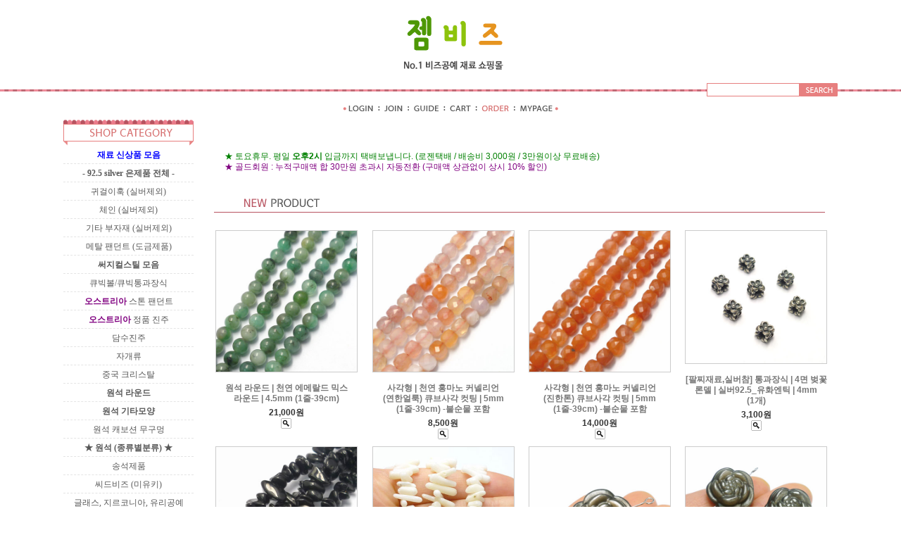

--- FILE ---
content_type: text/html
request_url: http://www.gembeads.co.kr/
body_size: 46214
content:
<!DOCTYPE html PUBLIC "-//W3C//DTD HTML 4.01//EN" "http://www.w3.org/TR/html4/strict.dtd">
<html>
<head>
<meta http-equiv="CONTENT-TYPE" content="text/html;charset=EUC-KR">
<link rel="apple-touch-icon-precomposed" href="/shopimages/city0202/mobile_web_icon.png" />
<meta name="referrer" content="no-referrer-when-downgrade" />
<meta name="description" content="원석재료 천연석재료 실버925 악세사리 부자재 팔찌 목걸이 귀걸이재료" />
<meta property="og:type" content="website" />
<meta property="og:title" content="젬비즈" />
<meta property="og:url" content="http://www.gembeads.co.kr" />
<link rel="canonical" href="http://www.gembeads.co.kr">
<link rel="alternate" href="http://www.gembeads.co.kr/m">
<title>▒ 젬비즈 - No.1 비즈공예 재료 쇼핑몰 ▒</title>
<meta name="naver-site-verification" content="bfaf3f4683c4ab6be503030b9972d1631d1eba7e" />
<meta name="description" content="No.1 비즈공예 재료 쇼핑몰 since 2004 - 천연석/원석/실버925">
<meta property="og:type" content="website"> 
<meta property="og:title" content="젬비즈">
<meta property="og:description" content="No.1 비즈공예 재료 쇼핑몰 - 천연석/원석/실버925">
<meta property="og:url" content="https://www.gembeads.co.kr">
<meta property="og:image" content="https://city0202.img16.kr/img/gembeads.jpg">

<link type="text/css" rel="stylesheet" href="/shopimages/city0202/template/work/369/common.css?r=1768325272" /><link rel="canonical" href="https://www.gembeads.com/">
<link rel="alternate" href="https://m.gembeads.com/m/">
</head>
<script type="text/javascript" src="//wcs.naver.net/wcslog.js"></script>
<script type="text/javascript">
if (window.wcs) {
    if(!wcs_add) var wcs_add = {};
    wcs_add["wa"] = "s_576eedcd263e";
    wcs.inflow('gembeads.co.kr');
    wcs_do();
}
</script>

<body>
<script type="text/javascript" src="/js/jquery-1.7.2.min.js"></script>
<script type="text/javascript" src="/js/lazyload.min.js"></script>
<script type="text/javascript">
function getCookiefss(name) {
    lims = document.cookie;
    var index = lims.indexOf(name + "=");
    if (index == -1) {
        return null;
    }
    index = lims.indexOf("=", index) + 1; // first character
    var endstr = lims.indexOf(';', index);
    if (endstr == -1) {
        endstr = lims.length; // last character
    }
    return unescape(lims.substring(index, endstr));
}
</script><script type="text/javascript">
var MOBILE_USE = '';
</script><script type="text/javascript" src="/js/flash.js"></script>
<script type="text/javascript" src="/js/neodesign/rightbanner.js"></script>
<script type="text/javascript" src="/js/bookmark.js"></script>
<style type="text/css">

.MS_search_word { }

</style>

<script type="text/javascript">

    var is_unify_opt = '' ? true : false; 
    var pre_baskethidden = 'A';

var db = 'city0202';
var baskethidden = 'A';
function hanashopfree() {
    
}

var viewsslmain="";
function clicksslmain(){
   if(!viewsslmain.closed && viewsslmain) viewsslmain.focus();
   else{
       viewsslmain = window.open("about:blank","viewsslmain","height=304,width=458,scrollbars=no");
       viewsslmain.document.write('<title>보안접속이란?</title>');
       viewsslmain.document.write('<style>\n');
       viewsslmain.document.write('body { background-color: #FFFFFF; font-family: "굴림"; font-size: x-small; } \n');
       viewsslmain.document.write('P {margin-top:2px;margin-bottom:2px;}\n');
       viewsslmain.document.write('</style>\n');
       viewsslmain.document.write('<body topmargin=0 leftmargin=0 marginleft=0 marginwidth=0>\n');
       viewsslmain.document.write('<a href="JavaScript:self.close()"><img src="/images/common/ssllogin_aboutimg.gif" align=absmiddle border=0 /></a>');
       viewsslmain.moveTo(100,100);
   }
}
function getCookie_mainm(name) {
    lims = document.cookie;
    var index = lims.indexOf(name + "=");
    if (index == -1) return null;
    index = lims.indexOf("=", index) + 1; // first character
    var endstr = lims.indexOf(";", index);
    if (endstr == -1) endstr = lims.length; // last character
    return unescape(lims.substring(index, endstr));
}

function get_page_id() {
    var query_string = window.location.search.substring(1);
    var vars  = query_string.split('&');
    for (i = 0; i < vars.length; i++) {
        tmp = vars[i].split('=');
        if (tmp[0] == 'page_id') { 
            return tmp[1];
        } 
    } 
    return 1;
}

</script>

<link type="text/css" rel="stylesheet" href="/shopimages/city0202/template/work/369/main.css?t=202601140319" />
<script type="text/javascript" src="/design/city0202/9565/js/jquery.cycle.all.js"></script>
<div id='blk_scroll_wings'><script type='text/javascript' src='/html/shopRbanner.html?param1=1' ></script></div>
<div id='cherrypicker_scroll'></div>
<div id="wrap">

<link type="text/css" rel="stylesheet" href="/shopimages/city0202/template/work/369/header.1.css?t=201808040318" />
<!-- 우측 빠른 퀵바 -->
<map name="ban_quick">
<area onfocus="this.blur();" href="javascript:CreateBookmarkLink('http://www.gembeads.co.kr', '');" shape="rect" coords="0,-2,73,21"> <!-- 즐겨찾기 링크-->
<area onfocus="this.blur();" href="#" shape="rect" coords="5,19,75,41" target="_blank"> <!-- 배송조회 링크 -->
<area onfocus="this.blur();" href="http://section.blog.naver.com/" shape="rect" coords="0,41,72,63" target="_blank"> <!-- 블로그 링크 -->
</map>

<div id="hdWrap">
    <div id="header">
		<div class="cboth section">

			<div class="logo"><a href="/"><img src="/design/city0202/9565/logo2.gif" alt="상단로고"></a> 
				<p><img src="/design/city0202/9565/logo3.gif" alt="상단 검색창위 이미지"></p> 
                        </div>
			<div class="search_box">
				<div class="search">
					<form action="/shop/shopbrand.html" method="post" name="search">					<fieldset>
						<legend>검색 폼</legend>
						<input name="search" onkeydown="CheckKey_search();" value=""  class="MS_search_word" />						<a href="javascript:search_submit();"><input type="image" class="btn-sch" src="/design/city0202/9565/bt_search.gif" alt="검색" /></a>
					</fieldset>
					</form>				</div>
			</div><!-- //search_box -->
		</div><!-- //section -->

		<div class="cboth section2">
			<ul>
								<li><a href="/shop/member.html?type=login"><img src="/design/city0202/9565/top_login.gif" alt="로그인" /></a></li>
				<li><a href="/shop/idinfo.html"><img src="/design/city0202/9565/top_join.gif" alt="회원가입" /></a></li>
								<li><a href="/html/info.html"><img src="/design/city0202/9565/top_guide.gif" alt="이용안내" /></a></li>
				<li><a href="/shop/basket.html"><img src="/design/city0202/9565/top_cart.gif" alt="장바구니" /></a></li>
				<li><a href="/shop/confirm_login.html?type=myorder"><img src="/design/city0202/9565/top_order.gif" alt="주문조회" /></a></li>
				<li><a href="/shop/member.html?type=mynewmain"><img src="/design/city0202/9565/top_mypage.gif" alt="마이페이지" /></a></li>
			</ul><!-- #gnb -->
		</div><!-- //section2 -->

    </div><!-- //header -->
</div><!-- //hdWrap -->
<div class="cboth"></div><div id="contentWrapper">
<div id="contentWrap">

<link type="text/css" rel="stylesheet" href="/shopimages/city0202/template/work/369/menu.1.css?t=202601140314" />

<div id="aside">
    <div class="cboth lnb-wrap">
        <h2><img src="/design/city0202/9565/category_top.gif" alt="category title" /></h2>
        <ul class="lnb">
			            <li><a href="/shop/shopbrand.html?type=P&xcode=026"><font color=blue><b>재료 신상품 모음</b></font></a></li>
			            <li><a href="/shop/shopbrand.html?type=X&xcode=014"><b>- 92.5 silver 은제품 전체 -</b></a></li>
			            <li><a href="/shop/shopbrand.html?type=X&xcode=003">귀걸이훅 (실버제외)</a></li>
			            <li><a href="/shop/shopbrand.html?type=X&xcode=004">체인 (실버제외)</a></li>
			            <li><a href="/shop/shopbrand.html?type=X&xcode=005">기타 부자재 (실버제외)</a></li>
			            <li><a href="/shop/shopbrand.html?type=X&xcode=030">메탈 팬던트 (도금제품)</a></li>
			            <li><a href="/shop/shopbrand.html?type=P&xcode=040"><b>써지컬스틸 모음</b></a></li>
			            <li><a href="/shop/shopbrand.html?type=X&xcode=049">큐빅볼/큐빅통과장식</a></li>
			            <li><a href="/shop/shopbrand.html?type=X&xcode=001"><font color=purple><b>오스트리아</b></font> 스톤 팬던트</a></li>
			            <li><a href="/shop/shopbrand.html?type=X&xcode=006"><font color=purple><b>오스트리아</b></font> 정품 진주</a></li>
			            <li><a href="/shop/shopbrand.html?type=X&xcode=011">담수진주</a></li>
			            <li><a href="/shop/shopbrand.html?type=X&xcode=012">자개류</a></li>
			            <li><a href="/shop/shopbrand.html?type=X&xcode=029">중국 크리스탈</a></li>
			            <li><a href="/shop/shopbrand.html?type=X&xcode=025"><b> 원석 라운드 </b></a></li>
			            <li><a href="/shop/shopbrand.html?type=X&xcode=027"><b>원석 기타모양 </b></a></li>
			            <li><a href="/shop/shopbrand.html?type=X&xcode=018">원석 캐보션 무구멍</a></li>
			            <li><a href="/shop/shopbrand.html?type=Y&xcode=041"><b>★ 원석 (종류별분류) ★</b></a></li>
			            <li><a href="/shop/shopbrand.html?type=X&xcode=010">송석제품</a></li>
			            <li><a href="/shop/shopbrand.html?type=X&xcode=002">씨드비즈 (미유키)</a></li>
			            <li><a href="/shop/shopbrand.html?type=X&xcode=008">글래스, 지르코니아, 유리공예</a></li>
			            <li><a href="/shop/shopbrand.html?type=X&xcode=009">기타 (우드,아크릴,칠보 등)</a></li>
			            <li><a href="/shop/shopbrand.html?type=P&xcode=036"><font color=blue><b>완제품 신상 모음</b></font></a></li>
			            <li><a href="/shop/shopbrand.html?type=X&xcode=050">[완제품] 귀걸이</a></li>
			            <li><a href="/shop/shopbrand.html?type=X&xcode=051">[완제품] 목걸이</a></li>
			            <li><a href="/shop/shopbrand.html?type=X&xcode=052"><b>★ [완제품] 팔찌 ★</b></a></li>
			            <li><a href="/shop/shopbrand.html?type=X&xcode=053">[완제품] 반지</a></li>
			            <li><a href="/shop/shopbrand.html?type=X&xcode=054">[완제품] 브로치</a></li>
			            <li><a href="/shop/shopbrand.html?type=X&xcode=057">[완제품] 헤어/기타</a></li>
			        </ul>
        <h2 class="pdt50"><img src="/design/city0202/9565/bbs_top.gif" alt="shop community" /></h2>
        <ul class="lnb board">
			            <li><a href="/board/board.html?code=city0202">Q&A 게시판</a></li>
			            <li><a href="/board/board.html?code=city0202_board1">재입고 요청 게시판</a></li>
						        </ul>
    </div><!-- .lnb-wrap -->

    <div class="cboth pdt50">
        <h2><img src="/design/city0202/9565/ban_center.gif" alt="call_center" /></h2>
		<p class="tel">010-6605-7706</p>
		<ul class="work_time">
						<li>평일 12시 ~ 4시 (토요일휴무)</li>
						<li>(전화 안받으면 문자주세요^^)</li>
						<li>오후 2시 마감 / 로젠택배</li>
					</ul>
	</div>

    <div class="cboth pdt50">
        <h2><img src="/design/city0202/9565/ban_center2.gif" alt="banking" /></h2>
		<ul class="banking_text">
						<li>농협 097-12-171097   </li>
						<li>국민 544301-01-125726</li>
						<li>(예금주 : 조수연)</li>
					</ul>
	</div>

	</div><!-- #aside -->
<div id="content">
	<div id="main">

<br><br><br>
<font color=green> &nbsp; &nbsp; &nbsp; &nbsp; ★ 토요휴무. 평일 <b>오후2시</b> 입금까지 택배보냅니다. (로젠택배 / 배송비 3,000원 / 3만원이상 무료배송) </font> <br>
<font color=purple>  &nbsp; &nbsp; &nbsp; &nbsp; ★ 골드회원 : 누적구매액 합 30만원 초과시 자동전환 (구매액 상관없이 상시 10% 할인) </font><br>


		<div class="new-prd-list">
			<h2 class="tit-prd"><img src="/design/city0202/9565/maintitle2.gif"></h2>
			<div class="prd-list">
				<table summary="상품이미지, 상품 설명, 가격">
				<caption>신규 아이템 상품 리스트</caption>
				<colgroup>
					<col width="25%" />
					<col width="25%" />
					<col width="25%" />
					<col width="25%" />
				</colgroup>
				<tbody>
				<tr>
								<td>
				<div class="tb-center">
					<ul class="info">
						<li><div class="thumb"><a href="/shop/shopdetail.html?branduid=443379&search=&xcode=025&mcode=005&scode=&special=1&GfDT=bm50W1w%3D"><img class="MS_prod_img_m" src="/shopimages/city0202/0250050006962.jpg?1768848702" alt="상품 섬네일" /></a></div></li>
						<li class="dsc"> 원석 라운드 | 천연 에메랄드 믹스 라운드 | 4.5mm (1줄-39cm) <span class='MK-product-icons'></span> </li>
						<li class="price">21,000원</li>
												<li class="closeup"><a class="btn-overlay-show" href="javascript:viewdetail('025005000696', '', '');"><img src="/images/common/view_shopdetail5.gif" alt="미리보기" /></a></li>
											</ul>
				</div>
				</td>
												<td>
				<div class="tb-center">
					<ul class="info">
						<li><div class="thumb"><a href="/shop/shopdetail.html?branduid=443377&search=&xcode=027&mcode=009&scode=&special=1&GfDT=bml7W10%3D"><img class="MS_prod_img_m" src="/shopimages/city0202/0270090006212.jpg?1768848539" alt="상품 섬네일" /></a></div></li>
						<li class="dsc"> 사각형 | 천연 홍마노 커넬리언 (연한얼룩) 큐브사각 컷팅 | 5mm (1줄-39cm) -불순물 포함 <span class='MK-product-icons'></span> </li>
						<li class="price">8,500원</li>
												<li class="closeup"><a class="btn-overlay-show" href="javascript:viewdetail('027009000621', '', '');"><img src="/images/common/view_shopdetail5.gif" alt="미리보기" /></a></li>
											</ul>
				</div>
				</td>
												<td>
				<div class="tb-center">
					<ul class="info">
						<li><div class="thumb"><a href="/shop/shopdetail.html?branduid=443376&search=&xcode=027&mcode=009&scode=&special=1&GfDT=bmt%2BW14%3D"><img class="MS_prod_img_m" src="/shopimages/city0202/0270090006202.jpg?1768847241" alt="상품 섬네일" /></a></div></li>
						<li class="dsc"> 사각형 | 천연 홍마노 커넬리언 (진한톤) 큐브사각 컷팅 | 5mm (1줄-39cm) -불순물 포함 <span class='MK-product-icons'></span> </li>
						<li class="price">14,000원</li>
												<li class="closeup"><a class="btn-overlay-show" href="javascript:viewdetail('027009000620', '', '');"><img src="/images/common/view_shopdetail5.gif" alt="미리보기" /></a></li>
											</ul>
				</div>
				</td>
												<td>
				<div class="tb-center">
					<ul class="info">
						<li><div class="thumb"><a href="/shop/shopdetail.html?branduid=443375&search=&xcode=014&mcode=005&scode=&special=1&GfDT=aml3Ug%3D%3D"><img class="MS_prod_img_m" src="/shopimages/city0202/0140050003722.jpg?1768847019" alt="상품 섬네일" /></a></div></li>
						<li class="dsc"> [팔찌재료,실버참] 통과장식 | 4면 벚꽃 론델 | 실버92.5_유화엔틱 | 4mm (1개) <span class='MK-product-icons'></span> </li>
						<li class="price">3,100원</li>
												<li class="closeup"><a class="btn-overlay-show" href="javascript:viewdetail('014005000372', '', '');"><img src="/images/common/view_shopdetail5.gif" alt="미리보기" /></a></li>
											</ul>
				</div>
				</td>
								</tr><tr>
												<td>
				<div class="tb-center">
					<ul class="info">
						<li><div class="thumb"><a href="/shop/shopdetail.html?branduid=443372&search=&xcode=027&mcode=016&scode=&special=1&GfDT=bmx4W1g%3D"><img class="MS_prod_img_m" src="/shopimages/city0202/0270160001922.jpg?1768845679" alt="상품 섬네일" /></a></div></li>
						<li class="dsc"> 원석칩 (대) | 블랙 투어멀린 칩 | 너비 약 6~8mm (1줄-80cm) <span class='MK-product-icons'></span> </li>
						<li class="price">6,000원</li>
												<li class="closeup"><a class="btn-overlay-show" href="javascript:viewdetail('027016000192', '', '');"><img src="/images/common/view_shopdetail5.gif" alt="미리보기" /></a></li>
											</ul>
				</div>
				</td>
												<td>
				<div class="tb-center">
					<ul class="info">
						<li><div class="thumb"><a href="/shop/shopdetail.html?branduid=96283&search=&xcode=027&mcode=016&scode=&special=1&GfDT=bm16W1k%3D"><img class="MS_prod_img_m" src="/shopimages/city0202/0270160000942.jpg?1768845603" alt="상품 섬네일" /></a></div></li>
						<li class="dsc"> 원석칩 (대) | 백산호 칩 (짧은1줄-약40cm) <span class='MK-product-icons'></span> </li>
						<li class="price">6,000원</li>
												<li class="closeup"><a class="btn-overlay-show" href="javascript:viewdetail('027016000094', '', '');"><img src="/images/common/view_shopdetail5.gif" alt="미리보기" /></a></li>
											</ul>
				</div>
				</td>
												<td>
				<div class="tb-center">
					<ul class="info">
						<li><div class="thumb"><a href="/shop/shopdetail.html?branduid=443371&search=&xcode=027&mcode=003&scode=&special=1&GfDT=aG93Vw%3D%3D"><img class="MS_prod_img_m" src="/shopimages/city0202/0270030008782.jpg?1768845386" alt="상품 섬네일" /></a></div></li>
						<li class="dsc"> 원석 | 실버 옵시디언 통과형 꽃 (특대) | 20mm (1개) <span class='MK-product-icons'></span> </li>
						<li class="price">3,500원</li>
												<li class="closeup"><a class="btn-overlay-show" href="javascript:viewdetail('027003000878', '', '');"><img src="/images/common/view_shopdetail5.gif" alt="미리보기" /></a></li>
											</ul>
				</div>
				</td>
												<td>
				<div class="tb-center">
					<ul class="info">
						<li><div class="thumb"><a href="/shop/shopdetail.html?branduid=443370&search=&xcode=027&mcode=003&scode=&special=1&GfDT=bGZ3Vg%3D%3D"><img class="MS_prod_img_m" src="/shopimages/city0202/0270030008772.jpg?1768845362" alt="상품 섬네일" /></a></div></li>
						<li class="dsc"> 원석 | 실버 옵시디언 통과형 꽃 (대) | 18mm (1개) <span class='MK-product-icons'></span> </li>
						<li class="price">3,000원</li>
												<li class="closeup"><a class="btn-overlay-show" href="javascript:viewdetail('027003000877', '', '');"><img src="/images/common/view_shopdetail5.gif" alt="미리보기" /></a></li>
											</ul>
				</div>
				</td>
								</tr><tr>
												<td>
				<div class="tb-center">
					<ul class="info">
						<li><div class="thumb"><a href="/shop/shopdetail.html?branduid=443357&search=&xcode=027&mcode=016&scode=&special=1&GfDT=ZmZ3WQ%3D%3D"><img class="MS_prod_img_m" src="/shopimages/city0202/0270160001912.jpg?1768754665" alt="상품 섬네일" /></a></div></li>
						<li class="dsc"> 원석칩 (특대) | 자개 칩 | 너비 약 8~13mm (1줄-80cm) <span class='MK-product-icons'></span> </li>
						<li class="price">10,000원</li>
												<li class="closeup"><a class="btn-overlay-show" href="javascript:viewdetail('027016000191', '', '');"><img src="/images/common/view_shopdetail5.gif" alt="미리보기" /></a></li>
											</ul>
				</div>
				</td>
												<td>
				<div class="tb-center">
					<ul class="info">
						<li><div class="thumb"><a href="/shop/shopdetail.html?branduid=443350&search=&xcode=027&mcode=008&scode=&special=1&GfDT=aGl3WA%3D%3D"><img class="MS_prod_img_m" src="/shopimages/city0202/0270080005792.jpg?1768579013" alt="상품 섬네일" /></a></div></li>
						<li class="dsc"> 원석 론델형 | 5~5.5mm | 라벤더 자수정 못난이 민자 론델 (1줄-41cm) <span class='MK-product-icons'></span> </li>
						<li class="price">48,000원</li>
												<li class="closeup"><a class="btn-overlay-show" href="javascript:viewdetail('027008000579', '', '');"><img src="/images/common/view_shopdetail5.gif" alt="미리보기" /></a></li>
											</ul>
				</div>
				</td>
												<td>
				<div class="tb-center">
					<ul class="info">
						<li><div class="thumb"><a href="/shop/shopdetail.html?branduid=443349&search=&xcode=014&mcode=004&scode=&special=1&GfDT=bW53UFw%3D"><img class="MS_prod_img_m" src="/shopimages/city0202/0140040007602.jpg?1768578822" alt="상품 섬네일" /></a></div></li>
						<li class="dsc"> [실버참] 팬던트 (은) | 동글 미니 빗살나뭇잎 | 실버92.5_엔틱실버 | 4.7mm (1개) <span class='MK-product-icons'></span> </li>
						<li class="price">3,100원</li>
												<li class="closeup"><a class="btn-overlay-show" href="javascript:viewdetail('014004000760', '', '');"><img src="/images/common/view_shopdetail5.gif" alt="미리보기" /></a></li>
											</ul>
				</div>
				</td>
												<td>
				<div class="tb-center">
					<ul class="info">
						<li><div class="thumb"><a href="/shop/shopdetail.html?branduid=443348&search=&xcode=014&mcode=005&scode=&special=1&GfDT=bmt1W11F"><img class="MS_prod_img_m" src="/shopimages/city0202/0140050003712.jpg?1768578662" alt="상품 섬네일" /></a></div></li>
						<li class="dsc"> [실버참] 통과장식 | 화이트 에폭 에그5잎꽃 (좌우통과) | 실버92.5_(무도금) | 6mm (1개) <span class='MK-product-icons'></span> </li>
						<li class="price">10,400원</li>
												<li class="closeup"><a class="btn-overlay-show" href="javascript:viewdetail('014005000371', '', '');"><img src="/images/common/view_shopdetail5.gif" alt="미리보기" /></a></li>
											</ul>
				</div>
				</td>
								</tr><tr>
												<td>
				<div class="tb-center">
					<ul class="info">
						<li><div class="thumb"><a href="/shop/shopdetail.html?branduid=443347&search=&xcode=027&mcode=002&scode=&special=1&GfDT=bm16W11G"><img class="MS_prod_img_m" src="/shopimages/city0202/0270020004382.jpg?1768502422" alt="상품 섬네일" /></a></div></li>
						<li class="dsc"> 원석 못난이 조약돌 | 약 6~8mm | 내포물 많은 백수정 불규칙 (1줄-약39cm) <span class='MK-product-icons'><img src='/shopimages/city0202/prod_icons/6?1466620308' class='MK-product-icon-2' /></span> </li>
						<li class="price">6,000원</li>
												<li class="closeup"><a class="btn-overlay-show" href="javascript:viewdetail('027002000438', '', '');"><img src="/images/common/view_shopdetail5.gif" alt="미리보기" /></a></li>
											</ul>
				</div>
				</td>
												<td>
				<div class="tb-center">
					<ul class="info">
						<li><div class="thumb"><a href="/shop/shopdetail.html?branduid=443346&search=&xcode=025&mcode=005&scode=&special=1&GfDT=bm59W11H"><img class="MS_prod_img_m" src="/shopimages/city0202/0250050006952.jpg?1768502287" alt="상품 섬네일" /></a></div></li>
						<li class="dsc"> 원석 라운드 | 딸기석 믹스 라운드 | 4mm (1줄-39cm) <span class='MK-product-icons'></span> </li>
						<li class="price">7,500원</li>
												<li class="closeup"><a class="btn-overlay-show" href="javascript:viewdetail('025005000695', '', '');"><img src="/images/common/view_shopdetail5.gif" alt="미리보기" /></a></li>
											</ul>
				</div>
				</td>
												<td>
				<div class="tb-center">
					<ul class="info">
						<li><div class="thumb"><a href="/shop/shopdetail.html?branduid=443345&search=&xcode=025&mcode=004&scode=&special=1&GfDT=aWZ3UFg%3D"><img class="MS_prod_img_m" src="/shopimages/city0202/0250040007052.jpg?1768502195" alt="상품 섬네일" /></a></div></li>
						<li class="dsc"> 원석 라운드 | 시트린 그라데이션 색상매치 컷팅 | 3.4mm (1줄-39cm) <span class='MK-product-icons'></span> </li>
						<li class="price">12,000원</li>
												<li class="closeup"><a class="btn-overlay-show" href="javascript:viewdetail('025004000705', '', '');"><img src="/images/common/view_shopdetail5.gif" alt="미리보기" /></a></li>
											</ul>
				</div>
				</td>
												<td>
				<div class="tb-center">
					<ul class="info">
						<li><div class="thumb"><a href="/shop/shopdetail.html?branduid=443344&search=&xcode=027&mcode=009&scode=&special=1&GfDT=bml5W11B"><img class="MS_prod_img_m" src="/shopimages/city0202/0270090006192.jpg?1768502117" alt="상품 섬네일" /></a></div></li>
						<li class="dsc"> 사각형 | 가넷 (로돌라이트 가넷) 라이트톤 큐브사각 엣지컷 | 2.2mm (1줄-39cm) <span class='MK-product-icons'></span> </li>
						<li class="price">9,500원</li>
												<li class="closeup"><a class="btn-overlay-show" href="javascript:viewdetail('027009000619', '', '');"><img src="/images/common/view_shopdetail5.gif" alt="미리보기" /></a></li>
											</ul>
				</div>
				</td>
								</tr><tr>
												<td>
				<div class="tb-center">
					<ul class="info">
						<li><div class="thumb"><a href="/shop/shopdetail.html?branduid=443343&search=&xcode=027&mcode=008&scode=&special=1&GfDT=amh3UFo%3D"><img class="MS_prod_img_m" src="/shopimages/city0202/0270080005782.jpg?1768502028" alt="상품 섬네일" /></a></div></li>
						<li class="dsc"> 원석 론델형 | 5.7mm | 카콕세나이트 론델컷 (1줄-39cm)  <span class='MK-product-icons'></span> </li>
						<li class="price">21,000원</li>
												<li class="closeup"><a class="btn-overlay-show" href="javascript:viewdetail('027008000578', '', '');"><img src="/images/common/view_shopdetail5.gif" alt="미리보기" /></a></li>
											</ul>
				</div>
				</td>
												<td>
				<div class="tb-center">
					<ul class="info">
						<li><div class="thumb"><a href="/shop/shopdetail.html?branduid=443342&search=&xcode=014&mcode=005&scode=&special=1&GfDT=bWl3UFs%3D"><img class="MS_prod_img_m" src="/shopimages/city0202/0140050003702.jpg?1768499982" alt="상품 섬네일" /></a></div></li>
						<li class="dsc"> [팔찌재료,실버참] 통과장식 | 회오리 론델 | 실버92.5_엔틱실버 | 5mm (1개) <span class='MK-product-icons'></span> </li>
						<li class="price">3,100원</li>
												<li class="closeup"><a class="btn-overlay-show" href="javascript:viewdetail('014005000370', '', '');"><img src="/images/common/view_shopdetail5.gif" alt="미리보기" /></a></li>
											</ul>
				</div>
				</td>
												<td>
				<div class="tb-center">
					<ul class="info">
						<li><div class="thumb"><a href="/shop/shopdetail.html?branduid=443341&search=&xcode=014&mcode=005&scode=&special=1&GfDT=bm55W11M"><img class="MS_prod_img_m" src="/shopimages/city0202/0140050003692.jpg?1768500032" alt="상품 섬네일" /></a></div></li>
						<li class="dsc"> [팔찌재료,실버참] 통과장식 | 심플 호박볼 | 실버92.5_엔틱실버 | 6mm (1개) <span class='MK-product-icons'></span> </li>
						<li class="price">6,400원</li>
												<li class="closeup"><a class="btn-overlay-show" href="javascript:viewdetail('014005000369', '', '');"><img src="/images/common/view_shopdetail5.gif" alt="미리보기" /></a></li>
											</ul>
				</div>
				</td>
												<td>
				<div class="tb-center">
					<ul class="info">
						<li><div class="thumb"><a href="/shop/shopdetail.html?branduid=443340&search=&xcode=014&mcode=005&scode=&special=1&GfDT=a253UFU%3D"><img class="MS_prod_img_m" src="/shopimages/city0202/0140050003682.jpg?1768499804" alt="상품 섬네일" /></a></div></li>
						<li class="dsc"> [팔찌재료,실버참] 통과장식 | 무늬 UFO | 실버92.5_엔틱실버 | 6mm (1개) <span class='MK-product-icons'></span> </li>
						<li class="price">6,300원</li>
												<li class="closeup"><a class="btn-overlay-show" href="javascript:viewdetail('014005000368', '', '');"><img src="/images/common/view_shopdetail5.gif" alt="미리보기" /></a></li>
											</ul>
				</div>
				</td>
								</tr><tr>
												<td>
				<div class="tb-center">
					<ul class="info">
						<li><div class="thumb"><a href="/shop/shopdetail.html?branduid=443339&search=&xcode=025&mcode=012&scode=&special=1&GfDT=bml%2BW15E"><img class="MS_prod_img_m" src="/shopimages/city0202/0250120002542.jpg?1768499407" alt="상품 섬네일" /></a></div></li>
						<li class="dsc"> 원석 라운드 | 불투명 가넷 | 10.5~10.8mm (1줄-36개) <span class='MK-product-icons'></span> </li>
						<li class="price">20,000원</li>
												<li class="closeup"><a class="btn-overlay-show" href="javascript:viewdetail('025012000254', '', '');"><img src="/images/common/view_shopdetail5.gif" alt="미리보기" /></a></li>
											</ul>
				</div>
				</td>
												<td>
				<div class="tb-center">
					<ul class="info">
						<li><div class="thumb"><a href="/shop/shopdetail.html?branduid=443338&search=&xcode=025&mcode=008&scode=&special=1&GfDT=a213U10%3D"><img class="MS_prod_img_m" src="/shopimages/city0202/0250080004362.jpg?1768499173" alt="상품 섬네일" /></a></div></li>
						<li class="dsc"> 원석 라운드 | 그린 가넷 (톤A) 라운드 | 6mm (1줄-39cm) <span class='MK-product-icons'></span> </li>
						<li class="price">26,000원</li>
												<li class="closeup"><a class="btn-overlay-show" href="javascript:viewdetail('025008000436', '', '');"><img src="/images/common/view_shopdetail5.gif" alt="미리보기" /></a></li>
											</ul>
				</div>
				</td>
												<td>
				<div class="tb-center">
					<ul class="info">
						<li><div class="thumb"><a href="/shop/shopdetail.html?branduid=443337&search=&xcode=025&mcode=008&scode=&special=1&GfDT=bml7W15G"><img class="MS_prod_img_m" src="/shopimages/city0202/0250080004352.jpg?1768499108" alt="상품 섬네일" /></a></div></li>
						<li class="dsc"> 원석 라운드 | 그린 가넷 (톤B) 라운드 | 6~6.5mm (1줄-39cm) <span class='MK-product-icons'></span> </li>
						<li class="price">18,000원</li>
												<li class="closeup"><a class="btn-overlay-show" href="javascript:viewdetail('025008000435', '', '');"><img src="/images/common/view_shopdetail5.gif" alt="미리보기" /></a></li>
											</ul>
				</div>
				</td>
												<td>
				<div class="tb-center">
					<ul class="info">
						<li><div class="thumb"><a href="/shop/shopdetail.html?branduid=443315&search=&xcode=027&mcode=018&scode=&special=1&GfDT=b2V%2FUg%3D%3D"><img class="MS_prod_img_m" src="/shopimages/city0202/0270180001252.jpg?1768331764" alt="상품 섬네일" /></a></div></li>
						<li class="dsc"> 원석 대나무형 튜브 | 8*12mm | 라이트 쑥색 중국옥 (1줄-37cm) <span class='MK-product-icons'></span> </li>
						<li class="price">10,000원</li>
												<li class="closeup"><a class="btn-overlay-show" href="javascript:viewdetail('027018000125', '', '');"><img src="/images/common/view_shopdetail5.gif" alt="미리보기" /></a></li>
											</ul>
				</div>
				</td>
								</tr><tr>
												<td>
				<div class="tb-center">
					<ul class="info">
						<li><div class="thumb"><a href="/shop/shopdetail.html?branduid=443314&search=&xcode=025&mcode=011&scode=&special=1&GfDT=am93U1g%3D"><img class="MS_prod_img_m" src="/shopimages/city0202/0250110001092.jpg?1768331410" alt="상품 섬네일" /></a></div></li>
						<li class="dsc"> 원석 라운드 | 레이스 자수정 마이크로 컷팅 | 8mm (1줄-38cm) <span class='MK-product-icons'></span> </li>
						<li class="price">11,000원</li>
												<li class="closeup"><a class="btn-overlay-show" href="javascript:viewdetail('025011000109', '', '');"><img src="/images/common/view_shopdetail5.gif" alt="미리보기" /></a></li>
											</ul>
				</div>
				</td>
												<td>
				<div class="tb-center">
					<ul class="info">
						<li><div class="thumb"><a href="/shop/shopdetail.html?branduid=437040&search=&xcode=025&mcode=008&scode=&special=1&GfDT=bmx0W15B"><img class="MS_prod_img_m" src="/shopimages/city0202/0250080004342.jpg?1733659487" alt="상품 섬네일" /></a></div></li>
						<li class="dsc"> 원석 라운드 | 아쿠아마린 | 6.5~6.7mm (1줄-39cm) <span class='MK-product-icons'></span> </li>
						<li class="price">30,000원</li>
												<li class="closeup"><a class="btn-overlay-show" href="javascript:viewdetail('025008000434', '', '');"><img src="/images/common/view_shopdetail5.gif" alt="미리보기" /></a></li>
											</ul>
				</div>
				</td>
												<td>
				<div class="tb-center">
					<ul class="info">
						<li><div class="thumb"><a href="/shop/shopdetail.html?branduid=443291&search=&xcode=025&mcode=008&scode=&special=1&GfDT=Z2V%2FVw%3D%3D"><img class="MS_prod_img_m" src="/shopimages/city0202/0250080004332.jpg?1768230338" alt="상품 섬네일" /></a></div></li>
						<li class="dsc"> 원석 라운드 | 레인보우 블루 문스톤 라운드 | 6mm (1줄-38cm) <span class='MK-product-icons'></span> </li>
						<li class="price">34,000원</li>
												<li class="closeup"><a class="btn-overlay-show" href="javascript:viewdetail('025008000433', '', '');"><img src="/images/common/view_shopdetail5.gif" alt="미리보기" /></a></li>
											</ul>
				</div>
				</td>
												<td>
				<div class="tb-center">
					<ul class="info">
						<li><div class="thumb"><a href="/shop/shopdetail.html?branduid=443290&search=&xcode=025&mcode=008&scode=&special=1&GfDT=bm14W15D"><img class="MS_prod_img_m" src="/shopimages/city0202/0250080004322.jpg?1768230152" alt="상품 섬네일" /></a></div></li>
						<li class="dsc"> 원석 라운드 | 가든 쿼츠 라운드 | 6.5~6.8mm (1줄-38cm) <span class='MK-product-icons'></span> </li>
						<li class="price">19,000원</li>
												<li class="closeup"><a class="btn-overlay-show" href="javascript:viewdetail('025008000432', '', '');"><img src="/images/common/view_shopdetail5.gif" alt="미리보기" /></a></li>
											</ul>
				</div>
				</td>
								</tr><tr>
												<td>
				<div class="tb-center">
					<ul class="info">
						<li><div class="thumb"><a href="/shop/shopdetail.html?branduid=25338&search=&xcode=027&mcode=008&scode=&special=1&GfDT=bWd3U1Q%3D"><img class="MS_prod_img_m" src="/shopimages/city0202/0270080005772.jpg?1768229649" alt="상품 섬네일" /></a></div></li>
						<li class="dsc"> 원석 | 론델형 (버튼) | 4mm | 썬스톤 론델 못난이컷 (1줄-42cm) <span class='MK-product-icons'><img src='/shopimages/city0202/prod_icons/6?1466620308' class='MK-product-icon-2' /></span> </li>
						<li class="price">23,000원</li>
												<li class="closeup"><a class="btn-overlay-show" href="javascript:viewdetail('027008000577', '', '');"><img src="/images/common/view_shopdetail5.gif" alt="미리보기" /></a></li>
											</ul>
				</div>
				</td>
												<td>
				<div class="tb-center">
					<ul class="info">
						<li><div class="thumb"><a href="/shop/shopdetail.html?branduid=432354&search=&xcode=025&mcode=008&scode=&special=1&GfDT=bm91W15N"><img class="MS_prod_img_m" src="/shopimages/city0202/0250080003562.jpg?1768229254" alt="상품 섬네일" /></a></div></li>
						<li class="dsc"> 원석 라운드 | 멀티베릴 (아쿠아+모거나이트) 핑크톤 반투명 | 6~6.5mm (1줄-39cm) <span class='MK-product-icons'></span> </li>
						<li class="price">12,000원</li>
												<li class="closeup"><a class="btn-overlay-show" href="javascript:viewdetail('025008000356', '', '');"><img src="/images/common/view_shopdetail5.gif" alt="미리보기" /></a></li>
											</ul>
				</div>
				</td>
												<td>
				<div class="tb-center">
					<ul class="info">
						<li><div class="thumb"><a href="/shop/shopdetail.html?branduid=443280&search=&xcode=012&mcode=001&scode=&special=1&GfDT=bmx0W19E"><img class="MS_prod_img_m" src="/shopimages/city0202/0120010006542.jpg?1767963326" alt="상품 섬네일" /></a></div></li>
						<li class="dsc"> 자개 | 해바라기 옐로 자개 줄꽃 (진노랑) | 10mm (10개) <span class='MK-product-icons'></span> </li>
						<li class="price">12,000원</li>
												<li class="closeup"><a class="btn-overlay-show" href="javascript:viewdetail('012001000654', '', '');"><img src="/images/common/view_shopdetail5.gif" alt="미리보기" /></a></li>
											</ul>
				</div>
				</td>
												<td>
				<div class="tb-center">
					<ul class="info">
						<li><div class="thumb"><a href="/shop/shopdetail.html?branduid=443279&search=&xcode=012&mcode=001&scode=&special=1&GfDT=bmt6W19F"><img class="MS_prod_img_m" src="/shopimages/city0202/0120010006532.jpg?1767963294" alt="상품 섬네일" /></a></div></li>
						<li class="dsc"> 자개 | 해바라기 옐로 자개 줄꽃 (진노랑) | 8mm (10개) <span class='MK-product-icons'></span> </li>
						<li class="price">10,000원</li>
												<li class="closeup"><a class="btn-overlay-show" href="javascript:viewdetail('012001000653', '', '');"><img src="/images/common/view_shopdetail5.gif" alt="미리보기" /></a></li>
											</ul>
				</div>
				</td>
								</tr><tr>
												<td>
				<div class="tb-center">
					<ul class="info">
						<li><div class="thumb"><a href="/shop/shopdetail.html?branduid=443278&search=&xcode=012&mcode=001&scode=&special=1&GfDT=bm9%2FW19G"><img class="MS_prod_img_m" src="/shopimages/city0202/0120010006522.jpg?1767963249" alt="상품 섬네일" /></a></div></li>
						<li class="dsc"> 자개 | 해바라기 옐로 자개 줄꽃 (연노랑) | 6mm (10개) <span class='MK-product-icons'></span> </li>
						<li class="price">10,000원</li>
												<li class="closeup"><a class="btn-overlay-show" href="javascript:viewdetail('012001000652', '', '');"><img src="/images/common/view_shopdetail5.gif" alt="미리보기" /></a></li>
											</ul>
				</div>
				</td>
												<td>
				<div class="tb-center">
					<ul class="info">
						<li><div class="thumb"><a href="/shop/shopdetail.html?branduid=443218&search=&xcode=025&mcode=005&scode=&special=1&GfDT=aW53Ul8%3D"><img class="MS_prod_img_m" src="/shopimages/city0202/0250050006942.jpg?1767804251" alt="상품 섬네일" /></a></div></li>
						<li class="dsc"> 원석 라운드 | 발트 앰버 (천연호박) 금파무늬 | 4.8mm (1줄-39cm) <span class='MK-product-icons'></span> </li>
						<li class="price">18,000원</li>
												<li class="closeup"><a class="btn-overlay-show" href="javascript:viewdetail('025005000694', '', '');"><img src="/images/common/view_shopdetail5.gif" alt="미리보기" /></a></li>
											</ul>
				</div>
				</td>
												<td>
				<div class="tb-center">
					<ul class="info">
						<li><div class="thumb"><a href="/shop/shopdetail.html?branduid=443217&search=&xcode=027&mcode=001&scode=&special=1&GfDT=bmp4W19A"><img class="MS_prod_img_m" src="/shopimages/city0202/0270010014812.jpg?1767803613" alt="상품 섬네일" /></a></div></li>
						<li class="dsc"> 원석 | 덴드리틱 아게이트 미니타원 (구멍없음) | 12*17mm <span class='MK-product-icons'></span> </li>
						<li class="price">8,000원</li>
												<li class="closeup"><a class="btn-overlay-show" href="javascript:viewdetail('027001001481', '', '');"><img src="/images/common/view_shopdetail5.gif" alt="미리보기" /></a></li>
											</ul>
				</div>
				</td>
												<td>
				<div class="tb-center">
					<ul class="info">
						<li><div class="thumb"><a href="/shop/shopdetail.html?branduid=441715&search=&xcode=027&mcode=004&scode=&special=1&GfDT=bml3Ulk%3D"><img class="MS_prod_img_m" src="/shopimages/city0202/0270040004462.jpg?1758830587" alt="상품 섬네일" /></a></div></li>
						<li class="dsc"> 원석 | 실버 옵시디언 비휴 조각 (통과형) | 약 11*22mm (1개) <span class='MK-product-icons'></span> </li>
						<li class="price">5,500원</li>
												<li class="closeup"><a class="btn-overlay-show" href="javascript:viewdetail('027004000446', '', '');"><img src="/images/common/view_shopdetail5.gif" alt="미리보기" /></a></li>
											</ul>
				</div>
				</td>
								</tr><tr>
												<td>
				<div class="tb-center">
					<ul class="info">
						<li><div class="thumb"><a href="/shop/shopdetail.html?branduid=440289&search=&xcode=027&mcode=004&scode=&special=1&GfDT=bmt9W19C"><img class="MS_prod_img_m" src="/shopimages/city0202/0270040004392.jpg?1767803024" alt="상품 섬네일" /></a></div></li>
						<li class="dsc"> 원석 | 레몬쿼츠 비휴 조각 (통과형) | 약 7*12mm (1개) <span class='MK-product-icons'></span> </li>
						<li class="price">7,000원</li>
												<li class="closeup"><a class="btn-overlay-show" href="javascript:viewdetail('027004000439', '', '');"><img src="/images/common/view_shopdetail5.gif" alt="미리보기" /></a></li>
											</ul>
				</div>
				</td>
												<td>
				<div class="tb-center">
					<ul class="info">
						<li><div class="thumb"><a href="/shop/shopdetail.html?branduid=443215&search=&xcode=027&mcode=004&scode=&special=1&GfDT=a2V%2BVg%3D%3D"><img class="MS_prod_img_m" src="/shopimages/city0202/0270040004692.jpg?1767802853" alt="상품 섬네일" /></a></div></li>
						<li class="dsc"> 원석 | 래브라도라이트 초미니사이즈 비휴 조각 (통과형) 2 | 약 6*9mm (1개) <span class='MK-product-icons'></span> </li>
						<li class="price">5,000원</li>
												<li class="closeup"><a class="btn-overlay-show" href="javascript:viewdetail('027004000469', '', '');"><img src="/images/common/view_shopdetail5.gif" alt="미리보기" /></a></li>
											</ul>
				</div>
				</td>
												<td>
				<div class="tb-center">
					<ul class="info">
						<li><div class="thumb"><a href="/shop/shopdetail.html?branduid=442600&search=&xcode=027&mcode=004&scode=&special=1&GfDT=Z2V%2BWQ%3D%3D"><img class="MS_prod_img_m" src="/shopimages/city0202/0270040004572.jpg?1767802758" alt="상품 섬네일" /></a></div></li>
						<li class="dsc"> 원석 | ★초미니★ 아쿠아마린 비휴 조각 (통과형) | 약 4*6mm (1개) <span class='MK-product-icons'></span> </li>
						<li class="price">5,000원</li>
												<li class="closeup"><a class="btn-overlay-show" href="javascript:viewdetail('027004000457', '', '');"><img src="/images/common/view_shopdetail5.gif" alt="미리보기" /></a></li>
											</ul>
				</div>
				</td>
												<td>
				<div class="tb-center">
					<ul class="info">
						<li><div class="thumb"><a href="/shop/shopdetail.html?branduid=443214&search=&xcode=027&mcode=013&scode=&special=1&GfDT=aWl3UlU%3D"><img class="MS_prod_img_m" src="/shopimages/city0202/0270130002842.jpg?1767802518" alt="상품 섬네일" /></a></div></li>
						<li class="dsc"> 원석 술통 | 12*8mm | 로즈쿼츠 (8개) <span class='MK-product-icons'></span> </li>
						<li class="price">6,000원</li>
												<li class="closeup"><a class="btn-overlay-show" href="javascript:viewdetail('027013000284', '', '');"><img src="/images/common/view_shopdetail5.gif" alt="미리보기" /></a></li>
											</ul>
				</div>
				</td>
								</tr><tr>
												<td>
				<div class="tb-center">
					<ul class="info">
						<li><div class="thumb"><a href="/shop/shopdetail.html?branduid=443213&search=&xcode=027&mcode=017&scode=&special=1&GfDT=Z253VVw%3D"><img class="MS_prod_img_m" src="/shopimages/city0202/0270170001242.jpg?1767802371" alt="상품 섬네일" /></a></div></li>
						<li class="dsc"> 원석 | 천연옥 버마옥 술통 | 14*12mm (1개) <span class='MK-product-icons'></span> </li>
						<li class="price">5,000원</li>
												<li class="closeup"><a class="btn-overlay-show" href="javascript:viewdetail('027017000124', '', '');"><img src="/images/common/view_shopdetail5.gif" alt="미리보기" /></a></li>
											</ul>
				</div>
				</td>
												<td>
				<div class="tb-center">
					<ul class="info">
						<li><div class="thumb"><a href="/shop/shopdetail.html?branduid=112800&search=&xcode=025&mcode=004&scode=&special=1&GfDT=bWZ3VV0%3D"><img class="MS_prod_img_m" src="/shopimages/city0202/0250040005262.jpg?1767786243" alt="상품 섬네일" /></a></div></li>
						<li class="dsc"> 원석 라운드 | 크리소프레이즈 (라이트믹스) 컷팅 | 3mm (1줄-39cm) <span class='MK-product-icons'></span> </li>
						<li class="price">13,500원</li>
												<li class="closeup"><a class="btn-overlay-show" href="javascript:viewdetail('025004000526', '', '');"><img src="/images/common/view_shopdetail5.gif" alt="미리보기" /></a></li>
											</ul>
				</div>
				</td>
												<td>
				<div class="tb-center">
					<ul class="info">
						<li><div class="thumb"><a href="/shop/shopdetail.html?branduid=443191&search=&xcode=025&mcode=004&scode=&special=1&GfDT=bml7W1hG"><img class="MS_prod_img_m" src="/shopimages/city0202/0250040007042.jpg?1767635425" alt="상품 섬네일" /></a></div></li>
						<li class="dsc"> 원석 라운드 | 천연옥 (과테말라옥) 다크톤 컷팅 | 정3mm (1줄-39cm) <span class='MK-product-icons'></span> </li>
						<li class="price">16,000원</li>
												<li class="closeup"><a class="btn-overlay-show" href="javascript:viewdetail('025004000704', '', '');"><img src="/images/common/view_shopdetail5.gif" alt="미리보기" /></a></li>
											</ul>
				</div>
				</td>
												<td>
				<div class="tb-center">
					<ul class="info">
						<li><div class="thumb"><a href="/shop/shopdetail.html?branduid=76134&search=&xcode=014&mcode=005&scode=&special=1&GfDT=bGp3VV8%3D"><img class="MS_prod_img_m" src="/shopimages/city0202/0140050000042.jpg?1767618859" alt="상품 섬네일" /></a></div></li>
						<li class="dsc"> [실버 팔찌재료] 촘촘한 AAA럭셔리 파베세팅 큐빅볼 |  6mm | 크리 - 실버92.5_(OR) <span class='MK-product-icons'></span> </li>
						<li class="price">15,000원</li>
												<li class="closeup"><a class="btn-overlay-show" href="javascript:viewdetail('014005000004', '', '');"><img src="/images/common/view_shopdetail5.gif" alt="미리보기" /></a></li>
											</ul>
				</div>
				</td>
								</tr><tr>
												<td>
				<div class="tb-center">
					<ul class="info">
						<li><div class="thumb"><a href="/shop/shopdetail.html?branduid=429158&search=&xcode=025&mcode=008&scode=&special=1&GfDT=Zm53VVg%3D"><img class="MS_prod_img_m" src="/shopimages/city0202/0250080004312.jpg?1767547829" alt="상품 섬네일" /></a></div></li>
						<li class="dsc"> 원석 라운드 | 피치 고비마노 염원마노 | 6mm (1줄-39cm) <span class='MK-product-icons'></span> </li>
						<li class="price">9,000원</li>
												<li class="closeup"><a class="btn-overlay-show" href="javascript:viewdetail('025008000431', '', '');"><img src="/images/common/view_shopdetail5.gif" alt="미리보기" /></a></li>
											</ul>
				</div>
				</td>
												<td>
				<div class="tb-center">
					<ul class="info">
						<li><div class="thumb"><a href="/shop/shopdetail.html?branduid=442141&search=&xcode=014&mcode=005&scode=&special=1&GfDT=aW13VVk%3D"><img class="MS_prod_img_m" src="/shopimages/city0202/0140050003472.jpg?1761404968" alt="상품 섬네일" /></a></div></li>
						<li class="dsc"> [팔찌재료,실버참] 통과장식 | 초미니 쁘띠 무늬 물고기 | 실버92.5_무도금 | 3*7mm (1개) <span class='MK-product-icons'></span> </li>
						<li class="price">2,500원</li>
												<li class="closeup"><a class="btn-overlay-show" href="javascript:viewdetail('014005000347', '', '');"><img src="/images/common/view_shopdetail5.gif" alt="미리보기" /></a></li>
											</ul>
				</div>
				</td>
												<td>
				<div class="tb-center">
					<ul class="info">
						<li><div class="thumb"><a href="/shop/shopdetail.html?branduid=106496&search=&xcode=014&mcode=004&scode=&special=1&GfDT=bmp%2FW1hC"><img class="MS_prod_img_m" src="/shopimages/city0202/0140040004862.jpg?1616785070" alt="상품 섬네일" /></a></div></li>
						<li class="dsc"> 통과형 [실버참] 팬던트 (은) | 좌우구멍 별 | 실버92.5_(무도금) | 7mm (1개) <span class='MK-product-icons'></span> </li>
						<li class="price">7,000원</li>
												<li class="closeup"><a class="btn-overlay-show" href="javascript:viewdetail('014004000486', '', '');"><img src="/images/common/view_shopdetail5.gif" alt="미리보기" /></a></li>
											</ul>
				</div>
				</td>
												<td>
				<div class="tb-center">
					<ul class="info">
						<li><div class="thumb"><a href="/shop/shopdetail.html?branduid=106495&search=&xcode=014&mcode=004&scode=&special=1&GfDT=bm99W1hD"><img class="MS_prod_img_m" src="/shopimages/city0202/0140040004852.jpg?1616785046" alt="상품 섬네일" /></a></div></li>
						<li class="dsc"> 통과형 [실버참] 팬던트 (은) | 좌우구멍 별 | 실버92.5_(무도금) | 5mm (1개) <span class='MK-product-icons'></span> </li>
						<li class="price">5,000원</li>
												<li class="closeup"><a class="btn-overlay-show" href="javascript:viewdetail('014004000485', '', '');"><img src="/images/common/view_shopdetail5.gif" alt="미리보기" /></a></li>
											</ul>
				</div>
				</td>
								</tr><tr>
												<td>
				<div class="tb-center">
					<ul class="info">
						<li><div class="thumb"><a href="/shop/shopdetail.html?branduid=443154&search=&xcode=014&mcode=013&scode=&special=1&GfDT=a293VVQ%3D"><img class="MS_prod_img_m" src="/shopimages/city0202/0140130001782.jpg?1767359539" alt="상품 섬네일" /></a></div></li>
						<li class="dsc"> 실버★ 진주침고리 (반구멍용) | 큐빅 한알 펄침고리 | 실버92.5_(OR) | 4mm (1개) <span class='MK-product-icons'></span> </li>
						<li class="price">6,200원</li>
												<li class="closeup"><a class="btn-overlay-show" href="javascript:viewdetail('014013000178', '', '');"><img src="/images/common/view_shopdetail5.gif" alt="미리보기" /></a></li>
											</ul>
				</div>
				</td>
												<td>
				<div class="tb-center">
					<ul class="info">
						<li><div class="thumb"><a href="/shop/shopdetail.html?branduid=443153&search=&xcode=014&mcode=005&scode=&special=1&GfDT=Zmx3VVU%3D"><img class="MS_prod_img_m" src="/shopimages/city0202/0140050003662.jpg?1767359293" alt="상품 섬네일" /></a></div></li>
						<li class="dsc"> [팔찌재료,실버참] 통과장식 | 언발란스 연꽃 론델 (소) | 실버92.5_엔틱실버 | 8mm (1개) <span class='MK-product-icons'></span> </li>
						<li class="price">9,000원</li>
												<li class="closeup"><a class="btn-overlay-show" href="javascript:viewdetail('014005000366', '', '');"><img src="/images/common/view_shopdetail5.gif" alt="미리보기" /></a></li>
											</ul>
				</div>
				</td>
												<td>
				<div class="tb-center">
					<ul class="info">
						<li><div class="thumb"><a href="/shop/shopdetail.html?branduid=443152&search=&xcode=014&mcode=005&scode=&special=1&GfDT=Zmx3VFw%3D"><img class="MS_prod_img_m" src="/shopimages/city0202/0140050003652.jpg?1767359201" alt="상품 섬네일" /></a></div></li>
						<li class="dsc"> [실버참] 통과장식 | 무도금 큐빅 하트 론델 | 실버92.5_(무도금) | 5.5mm (1개) <span class='MK-product-icons'></span> </li>
						<li class="price">9,700원</li>
												<li class="closeup"><a class="btn-overlay-show" href="javascript:viewdetail('014005000365', '', '');"><img src="/images/common/view_shopdetail5.gif" alt="미리보기" /></a></li>
											</ul>
				</div>
				</td>
												<td>
				<div class="tb-center">
					<ul class="info">
						<li><div class="thumb"><a href="/shop/shopdetail.html?branduid=443132&search=&xcode=014&mcode=015&scode=&special=1&GfDT=bmp7W1lF"><img class="MS_prod_img_m" src="/shopimages/city0202/0140150001572.jpg?1767359039" alt="상품 섬네일" /></a></div></li>
						<li class="dsc"> SR과 230sf 연장체인 | 실버92.5_(무도금) | 5cm (1개) <span class='MK-product-icons'></span> </li>
						<li class="price">2,000원</li>
												<li class="closeup"><a class="btn-overlay-show" href="javascript:viewdetail('014015000157', '', '');"><img src="/images/common/view_shopdetail5.gif" alt="미리보기" /></a></li>
											</ul>
				</div>
				</td>
								</tr><tr>
												<td>
				<div class="tb-center">
					<ul class="info">
						<li><div class="thumb"><a href="/shop/shopdetail.html?branduid=443131&search=&xcode=014&mcode=015&scode=&special=1&GfDT=Z2h3VF4%3D"><img class="MS_prod_img_m" src="/shopimages/city0202/0140150001562.jpg?1767359023" alt="상품 섬네일" /></a></div></li>
						<li class="dsc"> SR과 230sf 연장체인 | 실버92.5_(무도금) | 3cm (1개) <span class='MK-product-icons'></span> </li>
						<li class="price">2,000원</li>
												<li class="closeup"><a class="btn-overlay-show" href="javascript:viewdetail('014015000156', '', '');"><img src="/images/common/view_shopdetail5.gif" alt="미리보기" /></a></li>
											</ul>
				</div>
				</td>
												<td>
				<div class="tb-center">
					<ul class="info">
						<li><div class="thumb"><a href="/shop/shopdetail.html?branduid=443150&search=&xcode=014&mcode=004&scode=&special=1&GfDT=Z2l3VF8%3D"><img class="MS_prod_img_m" src="/shopimages/city0202/0140040007582.jpg?1767358709" alt="상품 섬네일" /></a></div></li>
						<li class="dsc"> [실버참] 팬던트 (은) | 도트 십자가 | 실버92.5_엔틱 | 12*16mm (1개) <span class='MK-product-icons'></span> </li>
						<li class="price">9,900원</li>
												<li class="closeup"><a class="btn-overlay-show" href="javascript:viewdetail('014004000758', '', '');"><img src="/images/common/view_shopdetail5.gif" alt="미리보기" /></a></li>
											</ul>
				</div>
				</td>
												<td>
				<div class="tb-center">
					<ul class="info">
						<li><div class="thumb"><a href="/shop/shopdetail.html?branduid=443149&search=&xcode=014&mcode=002&scode=&special=1&GfDT=bmp7W1lA"><img class="MS_prod_img_m" src="/shopimages/city0202/0140020000372.jpg?1767357387" alt="상품 섬네일" /></a></div></li>
						<li class="dsc"> 통과장식 | 카렌실버 양끝 꽃무늬 일자 파이프 | 카렌실버 | 2.5*16mm (1개) <span class='MK-product-icons'></span> </li>
						<li class="price">8,800원</li>
												<li class="closeup"><a class="btn-overlay-show" href="javascript:viewdetail('014002000037', '', '');"><img src="/images/common/view_shopdetail5.gif" alt="미리보기" /></a></li>
											</ul>
				</div>
				</td>
												<td>
				<div class="tb-center">
					<ul class="info">
						<li><div class="thumb"><a href="/shop/shopdetail.html?branduid=89706&search=&xcode=014&mcode=007&scode=002&special=1&GfDT=bmx6W1lB"><img class="MS_prod_img_m" src="/shopimages/city0202/0140070001302.jpg?1767356887" alt="상품 섬네일" /></a></div></li>
						<li class="dsc"> 완성목걸이 | 0.9mm 둥근 스네이크 뱀줄 체인 | 실버92.5_(OR) (42cm) <span class='MK-product-icons'></span> </li>
						<li class="price">32,000원</li>
												<li class="closeup"><a class="btn-overlay-show" href="javascript:viewdetail('014007000130', '', '');"><img src="/images/common/view_shopdetail5.gif" alt="미리보기" /></a></li>
											</ul>
				</div>
				</td>
								</tr><tr>
												<td>
				<div class="tb-center">
					<ul class="info">
						<li><div class="thumb"><a href="/shop/shopdetail.html?branduid=440337&search=&xcode=025&mcode=008&scode=&special=1&GfDT=a2V4Vw%3D%3D"><img class="MS_prod_img_m" src="/shopimages/city0202/0250080004142.jpg?1767356439" alt="상품 섬네일" /></a></div></li>
						<li class="dsc"> 원석 라운드 | 발트 앰버 천연 호박 금파 브라운믹스 | 6~6.5mm (1줄-38cm) <span class='MK-product-icons'></span> </li>
						<li class="price">29,000원</li>
												<li class="closeup"><a class="btn-overlay-show" href="javascript:viewdetail('025008000414', '', '');"><img src="/images/common/view_shopdetail5.gif" alt="미리보기" /></a></li>
											</ul>
				</div>
				</td>
												<td>
				<div class="tb-center">
					<ul class="info">
						<li><div class="thumb"><a href="/shop/shopdetail.html?branduid=443147&search=&xcode=014&mcode=003&scode=&special=1&GfDT=bml5W1lD"><img class="MS_prod_img_m" src="/shopimages/city0202/0140030002482.jpg?1767356241" alt="상품 섬네일" /></a></div></li>
						<li class="dsc"> 은커넥터 | 실버92.5_(OR) - 톱니 양고리 큐빅 한알 | 9.5mm (1개) <span class='MK-product-icons'></span> </li>
						<li class="price">7,500원</li>
												<li class="closeup"><a class="btn-overlay-show" href="javascript:viewdetail('014003000248', '', '');"><img src="/images/common/view_shopdetail5.gif" alt="미리보기" /></a></li>
											</ul>
				</div>
				</td>
												<td>
				<div class="tb-center">
					<ul class="info">
						<li><div class="thumb"><a href="/shop/shopdetail.html?branduid=443134&search=&xcode=006&mcode=011&scode=&special=1&GfDT=Z2Z3VFQ%3D"><img class="MS_prod_img_m" src="/shopimages/city0202/0060110000292.jpg?1767273692" alt="상품 섬네일" /></a></div></li>
						<li class="dsc"> 오스트리아 진주 5818 크리스탈 진주 (반구멍) | 10mm | 라벤더 (1알) <span class='MK-product-icons'></span> </li>
						<li class="price">1,200원</li>
												<li class="closeup"><a class="btn-overlay-show" href="javascript:viewdetail('006011000029', '', '');"><img src="/images/common/view_shopdetail5.gif" alt="미리보기" /></a></li>
											</ul>
				</div>
				</td>
												<td>
				<div class="tb-center">
					<ul class="info">
						<li><div class="thumb"><a href="/shop/shopdetail.html?branduid=443108&search=&xcode=027&mcode=007&scode=&special=1&GfDT=bGx3VFU%3D"><img class="MS_prod_img_m" src="/shopimages/city0202/0270070003582.jpg?1767118989" alt="상품 섬네일" /></a></div></li>
						<li class="dsc"> 원석 못난이 | 그린오닉스 납작 오벌 컷팅 | 약 (7*10)~(9*12)mm (1줄/32개/40cm) <span class='MK-product-icons'></span> </li>
						<li class="price">72,000원</li>
												<li class="closeup"><a class="btn-overlay-show" href="javascript:viewdetail('027007000358', '', '');"><img src="/images/common/view_shopdetail5.gif" alt="미리보기" /></a></li>
											</ul>
				</div>
				</td>
								</tr><tr>
												<td>
				<div class="tb-center">
					<ul class="info">
						<li><div class="thumb"><a href="/shop/shopdetail.html?branduid=437740&search=&xcode=027&mcode=023&scode=&special=1&GfDT=am13V1w%3D"><img class="MS_prod_img_m" src="/shopimages/city0202/0270230001562.jpg?1767118878" alt="상품 섬네일" /></a></div></li>
						<li class="dsc"> 원석 못난이 | 그린오닉스 너겟 불규칙 | 약 (5*7)~(7*10)mm (1줄/40개/40cm) <span class='MK-product-icons'></span> </li>
						<li class="price">71,000원</li>
												<li class="closeup"><a class="btn-overlay-show" href="javascript:viewdetail('027023000156', '', '');"><img src="/images/common/view_shopdetail5.gif" alt="미리보기" /></a></li>
											</ul>
				</div>
				</td>
												<td>
				<div class="tb-center">
					<ul class="info">
						<li><div class="thumb"><a href="/shop/shopdetail.html?branduid=89965&search=&xcode=003&mcode=003&scode=&special=1&GfDT=aGV7UA%3D%3D"><img class="MS_prod_img_m" src="/shopimages/city0202/0030030001012.jpg?1767018577" alt="상품 섬네일" /></a></div></li>
						<li class="dsc"> [귀걸이재료] 원터치링| 골드도금 | 12mm (1쌍) <span class='MK-product-icons'></span> </li>
						<li class="price">1,500원</li>
												<li class="closeup"><a class="btn-overlay-show" href="javascript:viewdetail('003003000101', '', '');"><img src="/images/common/view_shopdetail5.gif" alt="미리보기" /></a></li>
											</ul>
				</div>
				</td>
												<td>
				<div class="tb-center">
					<ul class="info">
						<li><div class="thumb"><a href="/shop/shopdetail.html?branduid=89964&search=&xcode=003&mcode=003&scode=&special=1&GfDT=bmx%2FW1pG"><img class="MS_prod_img_m" src="/shopimages/city0202/0030030001002.jpg?1767018529" alt="상품 섬네일" /></a></div></li>
						<li class="dsc"> [귀걸이재료] 원터치링| 로듐도금 | 11mm (1쌍) <span class='MK-product-icons'></span> </li>
						<li class="price">1,500원</li>
												<li class="closeup"><a class="btn-overlay-show" href="javascript:viewdetail('003003000100', '', '');"><img src="/images/common/view_shopdetail5.gif" alt="미리보기" /></a></li>
											</ul>
				</div>
				</td>
												<td>
				<div class="tb-center">
					<ul class="info">
						<li><div class="thumb"><a href="/shop/shopdetail.html?branduid=113751&search=&xcode=025&mcode=005&scode=&special=1&GfDT=bmp5W1pH"><img class="MS_prod_img_m" src="/shopimages/city0202/0250050006932.jpg?1764785465" alt="상품 섬네일" /></a></div></li>
						<li class="dsc"> 원석 라운드 | 발트 앰버 (천연호박) 다크브라운 | 4.4mm (1줄-40cm) <span class='MK-product-icons'></span> </li>
						<li class="price">16,000원</li>
												<li class="closeup"><a class="btn-overlay-show" href="javascript:viewdetail('025005000693', '', '');"><img src="/images/common/view_shopdetail5.gif" alt="미리보기" /></a></li>
											</ul>
				</div>
				</td>
								</tr><tr>
												<td>
				<div class="tb-center">
					<ul class="info">
						<li><div class="thumb"><a href="/shop/shopdetail.html?branduid=443097&search=&xcode=025&mcode=009&scode=&special=1&GfDT=bW53V1g%3D"><img class="MS_prod_img_m" src="/shopimages/city0202/0250090001082.jpg?1766941969" alt="상품 섬네일" /></a></div></li>
						<li class="dsc"> 원석 라운드 | 크레이지 아게이트 | 6~6.5mm (1줄-37cm) <span class='MK-product-icons'></span> </li>
						<li class="price">8,000원</li>
												<li class="closeup"><a class="btn-overlay-show" href="javascript:viewdetail('025009000108', '', '');"><img src="/images/common/view_shopdetail5.gif" alt="미리보기" /></a></li>
											</ul>
				</div>
				</td>
												<td>
				<div class="tb-center">
					<ul class="info">
						<li><div class="thumb"><a href="/shop/shopdetail.html?branduid=443096&search=&xcode=027&mcode=004&scode=&special=1&GfDT=aWh3V1k%3D"><img class="MS_prod_img_m" src="/shopimages/city0202/0270040004682.jpg?1766939804" alt="상품 섬네일" /></a></div></li>
						<li class="dsc"> 원석 | 경면주사 특대 금붕어 비휴 (통과형) | 약 13*26mm (1개) <span class='MK-product-icons'></span> </li>
						<li class="price">10,000원</li>
												<li class="closeup"><a class="btn-overlay-show" href="javascript:viewdetail('027004000468', '', '');"><img src="/images/common/view_shopdetail5.gif" alt="미리보기" /></a></li>
											</ul>
				</div>
				</td>
												<td>
				<div class="tb-center">
					<ul class="info">
						<li><div class="thumb"><a href="/shop/shopdetail.html?branduid=443095&search=&xcode=027&mcode=004&scode=&special=1&GfDT=bm1%2FW1pC"><img class="MS_prod_img_m" src="/shopimages/city0202/0270040004672.jpg?1766939388" alt="상품 섬네일" /></a></div></li>
						<li class="dsc"> 원석 | 경면주사 미니 비휴 (통과형) 2 | 약 8*13mm (1개) <span class='MK-product-icons'></span> </li>
						<li class="price">3,000원</li>
												<li class="closeup"><a class="btn-overlay-show" href="javascript:viewdetail('027004000467', '', '');"><img src="/images/common/view_shopdetail5.gif" alt="미리보기" /></a></li>
											</ul>
				</div>
				</td>
												<td>
				<div class="tb-center">
					<ul class="info">
						<li><div class="thumb"><a href="/shop/shopdetail.html?branduid=443094&search=&xcode=027&mcode=004&scode=&special=1&GfDT=bml8W1pD"><img class="MS_prod_img_m" src="/shopimages/city0202/0270040004662.jpg?1766939223" alt="상품 섬네일" /></a></div></li>
						<li class="dsc"> 원석 | 경면주사 미니 비휴 (통과형) 1 | 약 7*12mm (1개) <span class='MK-product-icons'></span> </li>
						<li class="price">2,000원</li>
												<li class="closeup"><a class="btn-overlay-show" href="javascript:viewdetail('027004000466', '', '');"><img src="/images/common/view_shopdetail5.gif" alt="미리보기" /></a></li>
											</ul>
				</div>
				</td>
								</tr><tr>
												<td>
				<div class="tb-center">
					<ul class="info">
						<li><div class="thumb"><a href="/shop/shopdetail.html?branduid=443093&search=&xcode=025&mcode=002&scode=&special=1&GfDT=aG53V1Q%3D"><img class="MS_prod_img_m" src="/shopimages/city0202/0250020007012.jpg?1766931573" alt="상품 섬네일" /></a></div></li>
						<li class="dsc"> 원석 라운드 | 러시안 아마조나이트 컷팅 | 2.2mm (1줄-39cm) <span class='MK-product-icons'></span> </li>
						<li class="price">11,000원</li>
												<li class="closeup"><a class="btn-overlay-show" href="javascript:viewdetail('025002000701', '', '');"><img src="/images/common/view_shopdetail5.gif" alt="미리보기" /></a></li>
											</ul>
				</div>
				</td>
												<td>
				<div class="tb-center">
					<ul class="info">
						<li><div class="thumb"><a href="/shop/shopdetail.html?branduid=114754&search=&xcode=025&mcode=008&scode=&special=1&GfDT=bmx9W1pN"><img class="MS_prod_img_m" src="/shopimages/city0202/0250080002512.jpg?1766769562" alt="상품 섬네일" /></a></div></li>
						<li class="dsc"> 원석 라운드 | 레드 헤마토이드 쿼츠 Hematoid in Quartz 라운드 | 6.6mm (1줄-38cm) <span class='MK-product-icons'></span> </li>
						<li class="price">16,000원</li>
												<li class="closeup"><a class="btn-overlay-show" href="javascript:viewdetail('025008000251', '', '');"><img src="/images/common/view_shopdetail5.gif" alt="미리보기" /></a></li>
											</ul>
				</div>
				</td>
												<td>
				<div class="tb-center">
					<ul class="info">
						<li><div class="thumb"><a href="/shop/shopdetail.html?branduid=443090&search=&xcode=027&mcode=016&scode=&special=1&GfDT=aGV6UQ%3D%3D"><img class="MS_prod_img_m" src="/shopimages/city0202/0270160001902.jpg?1766769166" alt="상품 섬네일" /></a></div></li>
						<li class="dsc"> 원석칩 (대) | 러시아옥 러시안제이드 칩 | 너비 약 7~8mm (1줄-40cm) <span class='MK-product-icons'></span> </li>
						<li class="price">8,000원</li>
												<li class="closeup"><a class="btn-overlay-show" href="javascript:viewdetail('027016000190', '', '');"><img src="/images/common/view_shopdetail5.gif" alt="미리보기" /></a></li>
											</ul>
				</div>
				</td>
												<td>
				<div class="tb-center">
					<ul class="info">
						<li><div class="thumb"><a href="/shop/shopdetail.html?branduid=443089&search=&xcode=027&mcode=016&scode=&special=1&GfDT=bmp%2FW1tF"><img class="MS_prod_img_m" src="/shopimages/city0202/0270160001892.jpg?1766769091" alt="상품 섬네일" /></a></div></li>
						<li class="dsc"> 원석칩 (대) | 그레이 문스톤 칩 | 너비 약 7~8mm (1줄-40cm) <span class='MK-product-icons'></span> </li>
						<li class="price">9,000원</li>
												<li class="closeup"><a class="btn-overlay-show" href="javascript:viewdetail('027016000189', '', '');"><img src="/images/common/view_shopdetail5.gif" alt="미리보기" /></a></li>
											</ul>
				</div>
				</td>
								</tr><tr>
												<td>
				<div class="tb-center">
					<ul class="info">
						<li><div class="thumb"><a href="/shop/shopdetail.html?branduid=443077&search=&xcode=005&mcode=022&scode=&special=1&GfDT=bm58W1tG"><img class="MS_prod_img_m" src="/shopimages/city0202/0050220000932.jpg?1766768200" alt="상품 섬네일" /></a></div></li>
						<li class="dsc"> new 실리콘 고무줄 (케이스) - 화이트 (약 30미터) <span class='MK-product-icons'></span> <font color=red><b>품절</b></font></li>
						<li class="price">3,600원</li>
												<li class="closeup"><a class="btn-overlay-show" href="javascript:viewdetail('005022000093', '', '');"><img src="/images/common/view_shopdetail5.gif" alt="미리보기" /></a></li>
											</ul>
				</div>
				</td>
												<td>
				<div class="tb-center">
					<ul class="info">
						<li><div class="thumb"><a href="/shop/shopdetail.html?branduid=443076&search=&xcode=005&mcode=022&scode=&special=1&GfDT=b2V6Ug%3D%3D"><img class="MS_prod_img_m" src="/shopimages/city0202/0050220000922.jpg?1766768178" alt="상품 섬네일" /></a></div></li>
						<li class="dsc"> new 실리콘 고무줄 (케이스) - 블랙 (약 30미터) <span class='MK-product-icons'></span> </li>
						<li class="price">3,600원</li>
												<li class="closeup"><a class="btn-overlay-show" href="javascript:viewdetail('005022000092', '', '');"><img src="/images/common/view_shopdetail5.gif" alt="미리보기" /></a></li>
											</ul>
				</div>
				</td>
												<td>
				<div class="tb-center">
					<ul class="info">
						<li><div class="thumb"><a href="/shop/shopdetail.html?branduid=443075&search=&xcode=014&mcode=005&scode=&special=1&GfDT=bmt9W1tA"><img class="MS_prod_img_m" src="/shopimages/city0202/0140050003632.jpg?1766767163" alt="상품 섬네일" /></a></div></li>
						<li class="dsc"> [팔찌재료,실버참] 통과장식 | 통통 귀여운 통과물고기 | 실버92.5_무도금 | 5*7mm (1개) <span class='MK-product-icons'></span> </li>
						<li class="price">7,000원</li>
												<li class="closeup"><a class="btn-overlay-show" href="javascript:viewdetail('014005000363', '', '');"><img src="/images/common/view_shopdetail5.gif" alt="미리보기" /></a></li>
											</ul>
				</div>
				</td>
												<td>
				<div class="tb-center">
					<ul class="info">
						<li><div class="thumb"><a href="/shop/shopdetail.html?branduid=443074&search=&xcode=014&mcode=005&scode=&special=1&GfDT=bG93Vlk%3D"><img class="MS_prod_img_m" src="/shopimages/city0202/0140050003622.jpg?1766767118" alt="상품 섬네일" /></a></div></li>
						<li class="dsc"> [팔찌재료,실버참] 통과장식 | 통통 귀여운 통과물고기 | 실버92.5_유화엔틱 | 5*7mm (1개) <span class='MK-product-icons'></span> </li>
						<li class="price">7,000원</li>
												<li class="closeup"><a class="btn-overlay-show" href="javascript:viewdetail('014005000362', '', '');"><img src="/images/common/view_shopdetail5.gif" alt="미리보기" /></a></li>
											</ul>
				</div>
				</td>
								</tr><tr>
												<td>
				<div class="tb-center">
					<ul class="info">
						<li><div class="thumb"><a href="/shop/shopdetail.html?branduid=443073&search=&xcode=014&mcode=005&scode=&special=1&GfDT=bmp3Vlo%3D"><img class="MS_prod_img_m" src="/shopimages/city0202/0140050003612.jpg?1766766978" alt="상품 섬네일" /></a></div></li>
						<li class="dsc"> [실버참] 통과장식 | 매우 가벼운 비휴 (미니사이즈) | 실버92.5_유화엔틱 (무광) | 6*13mm (1개) <span class='MK-product-icons'></span> </li>
						<li class="price">8,000원</li>
												<li class="closeup"><a class="btn-overlay-show" href="javascript:viewdetail('014005000361', '', '');"><img src="/images/common/view_shopdetail5.gif" alt="미리보기" /></a></li>
											</ul>
				</div>
				</td>
												<td>
				<div class="tb-center">
					<ul class="info">
						<li><div class="thumb"><a href="/shop/shopdetail.html?branduid=443072&search=&xcode=027&mcode=013&scode=&special=1&GfDT=bm50W1tD"><img class="MS_prod_img_m" src="/shopimages/city0202/0270130002832.jpg?1766766655" alt="상품 섬네일" /></a></div></li>
						<li class="dsc"> 원석 술통 | 8*12mm | 셀레나이트 술통 (1줄/38cm/32개) <span class='MK-product-icons'><img src='/shopimages/city0202/prod_icons/6?1466620308' class='MK-product-icon-2' /></span> </li>
						<li class="price">17,000원</li>
												<li class="closeup"><a class="btn-overlay-show" href="javascript:viewdetail('027013000283', '', '');"><img src="/images/common/view_shopdetail5.gif" alt="미리보기" /></a></li>
											</ul>
				</div>
				</td>
												<td>
				<div class="tb-center">
					<ul class="info">
						<li><div class="thumb"><a href="/shop/shopdetail.html?branduid=443069&search=&xcode=014&mcode=015&scode=&special=1&GfDT=bmx9W1tM"><img class="MS_prod_img_m" src="/shopimages/city0202/0140150001552.jpg?1766766263" alt="상품 섬네일" /></a></div></li>
						<li class="dsc"> S자 후크 갈고리 (소) - 봉황무늬 | 실버92.5_무도금 | 총길이 17mm (1개) <span class='MK-product-icons'></span> </li>
						<li class="price">6,800원</li>
												<li class="closeup"><a class="btn-overlay-show" href="javascript:viewdetail('014015000155', '', '');"><img src="/images/common/view_shopdetail5.gif" alt="미리보기" /></a></li>
											</ul>
				</div>
				</td>
												<td>
				<div class="tb-center">
					<ul class="info">
						<li><div class="thumb"><a href="/shop/shopdetail.html?branduid=443068&search=&xcode=014&mcode=004&scode=&special=1&GfDT=amp3VlU%3D"><img class="MS_prod_img_m" src="/shopimages/city0202/0140040007572.jpg?1766604900" alt="상품 섬네일" /></a></div></li>
						<li class="dsc"> [실버참] 팬던트 (은) | 라운드 리본 | 실버92.5_(무도금) | 13*9mm (1개) <span class='MK-product-icons'></span> </li>
						<li class="price">6,300원</li>
												<li class="closeup"><a class="btn-overlay-show" href="javascript:viewdetail('014004000757', '', '');"><img src="/images/common/view_shopdetail5.gif" alt="미리보기" /></a></li>
											</ul>
				</div>
				</td>
								</tr><tr>
												<td>
				<div class="tb-center">
					<ul class="info">
						<li><div class="thumb"><a href="/shop/shopdetail.html?branduid=443067&search=&xcode=014&mcode=004&scode=&special=1&GfDT=bml5W1RE"><img class="MS_prod_img_m" src="/shopimages/city0202/0140040007562.jpg?1766604788" alt="상품 섬네일" /></a></div></li>
						<li class="dsc"> [실버참] 팬던트 (은) | Good Luck 굿 럭 원형택 | 실버92.5_(무도금) | 6.6mm (1개) <span class='MK-product-icons'></span> </li>
						<li class="price">4,700원</li>
												<li class="closeup"><a class="btn-overlay-show" href="javascript:viewdetail('014004000756', '', '');"><img src="/images/common/view_shopdetail5.gif" alt="미리보기" /></a></li>
											</ul>
				</div>
				</td>
												<td>
				<div class="tb-center">
					<ul class="info">
						<li><div class="thumb"><a href="/shop/shopdetail.html?branduid=443066&search=&xcode=027&mcode=009&scode=&special=1&GfDT=am53WV0%3D"><img class="MS_prod_img_m" src="/shopimages/city0202/0270090006182.jpg?1766603790" alt="상품 섬네일" /></a></div></li>
						<li class="dsc"> 사각형 | 레몬석 레몬제이드 큐브사각 컷팅 | 6.8mm (1줄-39cm) <span class='MK-product-icons'></span> </li>
						<li class="price">12,000원</li>
												<li class="closeup"><a class="btn-overlay-show" href="javascript:viewdetail('027009000618', '', '');"><img src="/images/common/view_shopdetail5.gif" alt="미리보기" /></a></li>
											</ul>
				</div>
				</td>
												<td>
				<div class="tb-center">
					<ul class="info">
						<li><div class="thumb"><a href="/shop/shopdetail.html?branduid=443035&search=&xcode=005&mcode=002&scode=004&special=1&GfDT=bGd3WV4%3D"><img class="MS_prod_img_m" src="/shopimages/city0202/0050020001222.jpg?1766419788" alt="상품 섬네일" /></a></div></li>
						<li class="dsc"> [06]볼핀 | 06*30mm / 볼머리 2.0mm | 골드도금 (20개) - 약간 휘어짐 있음 <span class='MK-product-icons'></span> </li>
						<li class="price">1,000원</li>
												<li class="closeup"><a class="btn-overlay-show" href="javascript:viewdetail('005002000122', '', '');"><img src="/images/common/view_shopdetail5.gif" alt="미리보기" /></a></li>
											</ul>
				</div>
				</td>
												<td>
				<div class="tb-center">
					<ul class="info">
						<li><div class="thumb"><a href="/shop/shopdetail.html?branduid=443033&search=&xcode=005&mcode=002&scode=004&special=1&GfDT=aGZ3WV8%3D"><img class="MS_prod_img_m" src="/shopimages/city0202/0050020001202.jpg?1766419567" alt="상품 섬네일" /></a></div></li>
						<li class="dsc"> [06]볼핀 | 06*30mm / 볼머리 1.6mm | 골드도금 (20개) - 약간 휘어짐 있음 <span class='MK-product-icons'></span> </li>
						<li class="price">1,000원</li>
												<li class="closeup"><a class="btn-overlay-show" href="javascript:viewdetail('005002000120', '', '');"><img src="/images/common/view_shopdetail5.gif" alt="미리보기" /></a></li>
											</ul>
				</div>
				</td>
								</tr><tr>
												<td>
				<div class="tb-center">
					<ul class="info">
						<li><div class="thumb"><a href="/shop/shopdetail.html?branduid=443026&search=&xcode=025&mcode=003&scode=&special=1&GfDT=Z2Z3WVg%3D"><img class="MS_prod_img_m" src="/shopimages/city0202/0250030006462.jpg?1766417894" alt="상품 섬네일" /></a></div></li>
						<li class="dsc"> 원석 라운드 | 천연 사파이어 (다크 블루블랙) 라운드 | 3.2mm (1줄-39cm) <span class='MK-product-icons'></span> </li>
						<li class="price">15,500원</li>
												<li class="closeup"><a class="btn-overlay-show" href="javascript:viewdetail('025003000646', '', '');"><img src="/images/common/view_shopdetail5.gif" alt="미리보기" /></a></li>
											</ul>
				</div>
				</td>
												<td>
				<div class="tb-center">
					<ul class="info">
						<li><div class="thumb"><a href="/shop/shopdetail.html?branduid=443025&search=&xcode=025&mcode=002&scode=&special=1&GfDT=bmt6W1RB"><img class="MS_prod_img_m" src="/shopimages/city0202/0250020007002.jpg?1766417725" alt="상품 섬네일" /></a></div></li>
						<li class="dsc"> 원석 라운드 | 라벤더 문 쿼츠 (퍼플 오팔) 컷팅 | 2.2mm (1줄-39cm) <span class='MK-product-icons'></span> </li>
						<li class="price">9,000원</li>
												<li class="closeup"><a class="btn-overlay-show" href="javascript:viewdetail('025002000700', '', '');"><img src="/images/common/view_shopdetail5.gif" alt="미리보기" /></a></li>
											</ul>
				</div>
				</td>
												<td>
				<div class="tb-center">
					<ul class="info">
						<li><div class="thumb"><a href="/shop/shopdetail.html?branduid=111891&search=&xcode=025&mcode=002&scode=&special=1&GfDT=a2x3WVo%3D"><img class="MS_prod_img_m" src="/shopimages/city0202/0250020005802.jpg?1766417641" alt="상품 섬네일" /></a></div></li>
						<li class="dsc"> 원석 라운드 | 포스포시더라이트 컷팅 | 정2mm (1줄-39cm) <span class='MK-product-icons'></span> </li>
						<li class="price">7,000원</li>
												<li class="closeup"><a class="btn-overlay-show" href="javascript:viewdetail('025002000580', '', '');"><img src="/images/common/view_shopdetail5.gif" alt="미리보기" /></a></li>
											</ul>
				</div>
				</td>
												<td>
				<div class="tb-center">
					<ul class="info">
						<li><div class="thumb"><a href="/shop/shopdetail.html?branduid=443024&search=&xcode=027&mcode=008&scode=&special=1&GfDT=Zmt3WVs%3D"><img class="MS_prod_img_m" src="/shopimages/city0202/0270080005762.jpg?1766417546" alt="상품 섬네일" /></a></div></li>
						<li class="dsc"> 원석 론델형 | 2.7mm | 아프리카 터키석 론델컷 (1줄-39cm) <span class='MK-product-icons'></span> </li>
						<li class="price">7,000원</li>
												<li class="closeup"><a class="btn-overlay-show" href="javascript:viewdetail('027008000576', '', '');"><img src="/images/common/view_shopdetail5.gif" alt="미리보기" /></a></li>
											</ul>
				</div>
				</td>
								</tr><tr>
												<td>
				<div class="tb-center">
					<ul class="info">
						<li><div class="thumb"><a href="/shop/shopdetail.html?branduid=443023&search=&xcode=027&mcode=016&scode=&special=1&GfDT=bmx1W1RM"><img class="MS_prod_img_m" src="/shopimages/city0202/0270160001882.jpg?1766417358" alt="상품 섬네일" /></a></div></li>
						<li class="dsc"> 원석칩 (대) | 라벤더 자수정 칩 | 너비 약 6~8mm (1줄-80cm) <span class='MK-product-icons'></span> </li>
						<li class="price">6,000원</li>
												<li class="closeup"><a class="btn-overlay-show" href="javascript:viewdetail('027016000188', '', '');"><img src="/images/common/view_shopdetail5.gif" alt="미리보기" /></a></li>
											</ul>
				</div>
				</td>
												<td>
				<div class="tb-center">
					<ul class="info">
						<li><div class="thumb"><a href="/shop/shopdetail.html?branduid=443022&search=&xcode=027&mcode=016&scode=&special=1&GfDT=Z2p3WVU%3D"><img class="MS_prod_img_m" src="/shopimages/city0202/0270160001872.jpg?1766417316" alt="상품 섬네일" /></a></div></li>
						<li class="dsc"> 원석칩 (대) | 백옥 칩 | 너비 약 6~8mm (1줄-80cm) <span class='MK-product-icons'></span> </li>
						<li class="price">4,000원</li>
												<li class="closeup"><a class="btn-overlay-show" href="javascript:viewdetail('027016000187', '', '');"><img src="/images/common/view_shopdetail5.gif" alt="미리보기" /></a></li>
											</ul>
				</div>
				</td>
												<td>
				<div class="tb-center">
					<ul class="info">
						<li><div class="thumb"><a href="/shop/shopdetail.html?branduid=443021&search=&xcode=027&mcode=016&scode=&special=1&GfDT=aGZ3WFw%3D"><img class="MS_prod_img_m" src="/shopimages/city0202/0270160001862.jpg?1766416677" alt="상품 섬네일" /></a></div></li>
						<li class="dsc"> 원석칩 (대) | 흑침수정 칩 (블랙루틸쿼츠) | 너비 약 6~8mm (1줄-80cm) <span class='MK-product-icons'></span> </li>
						<li class="price">6,000원</li>
												<li class="closeup"><a class="btn-overlay-show" href="javascript:viewdetail('027016000186', '', '');"><img src="/images/common/view_shopdetail5.gif" alt="미리보기" /></a></li>
											</ul>
				</div>
				</td>
												<td>
				<div class="tb-center">
					<ul class="info">
						<li><div class="thumb"><a href="/shop/shopdetail.html?branduid=443020&search=&xcode=027&mcode=009&scode=&special=1&GfDT=bmt%2FW1VF"><img class="MS_prod_img_m" src="/shopimages/city0202/0270090006172.jpg?1766416579" alt="상품 섬네일" /></a></div></li>
						<li class="dsc"> 사각형 | 옐로+그린 투어멀린 칼라믹스 큐브사각 엣지컷 | 2.3mm (1줄-39cm) <span class='MK-product-icons'></span> </li>
						<li class="price">17,000원</li>
												<li class="closeup"><a class="btn-overlay-show" href="javascript:viewdetail('027009000617', '', '');"><img src="/images/common/view_shopdetail5.gif" alt="미리보기" /></a></li>
											</ul>
				</div>
				</td>
								</tr><tr>
												<td>
				<div class="tb-center">
					<ul class="info">
						<li><div class="thumb"><a href="/shop/shopdetail.html?branduid=425710&search=&xcode=025&mcode=006&scode=&special=1&GfDT=a2t3WF4%3D"><img class="MS_prod_img_m" src="/shopimages/city0202/0250060004642.jpg?1766416410" alt="상품 섬네일" /></a></div></li>
						<li class="dsc"> 원석 라운드 | 라피스라줄리 컷팅 | 4.5mm (1줄-39cm) <span class='MK-product-icons'></span> </li>
						<li class="price">13,000원</li>
												<li class="closeup"><a class="btn-overlay-show" href="javascript:viewdetail('025006000464', '', '');"><img src="/images/common/view_shopdetail5.gif" alt="미리보기" /></a></li>
											</ul>
				</div>
				</td>
												<td>
				<div class="tb-center">
					<ul class="info">
						<li><div class="thumb"><a href="/shop/shopdetail.html?branduid=443019&search=&xcode=025&mcode=006&scode=&special=1&GfDT=bGd3WF8%3D"><img class="MS_prod_img_m" src="/shopimages/city0202/0250060005352.jpg?1766416299" alt="상품 섬네일" /></a></div></li>
						<li class="dsc"> 원석 라운드 | 백수정 컷팅 new | 4.3mm (1줄-39cm) <span class='MK-product-icons'></span> </li>
						<li class="price">8,000원</li>
												<li class="closeup"><a class="btn-overlay-show" href="javascript:viewdetail('025006000535', '', '');"><img src="/images/common/view_shopdetail5.gif" alt="미리보기" /></a></li>
											</ul>
				</div>
				</td>
												<td>
				<div class="tb-center">
					<ul class="info">
						<li><div class="thumb"><a href="/shop/shopdetail.html?branduid=443013&search=&xcode=025&mcode=007&scode=&special=1&GfDT=aGp3WFg%3D"><img class="MS_prod_img_m" src="/shopimages/city0202/0250070003222.jpg?1766087915" alt="상품 섬네일" /></a></div></li>
						<li class="dsc"> 원석 라운드 | 블루 토파즈 컷팅 (열처리) | 5mm (1줄-39cm) ★5mm확인 <span class='MK-product-icons'></span> </li>
						<li class="price">14,000원</li>
												<li class="closeup"><a class="btn-overlay-show" href="javascript:viewdetail('025007000322', '', '');"><img src="/images/common/view_shopdetail5.gif" alt="미리보기" /></a></li>
											</ul>
				</div>
				</td>
												<td>
				<div class="tb-center">
					<ul class="info">
						<li><div class="thumb"><a href="/shop/shopdetail.html?branduid=443012&search=&xcode=025&mcode=007&scode=&special=1&GfDT=aWp3WFk%3D"><img class="MS_prod_img_m" src="/shopimages/city0202/0250070003212.jpg?1766087851" alt="상품 섬네일" /></a></div></li>
						<li class="dsc"> 원석 라운드 | 라피스라줄리 컷팅 | 5.3mm (1줄-39cm) ★5mm확인 <span class='MK-product-icons'></span> </li>
						<li class="price">19,000원</li>
												<li class="closeup"><a class="btn-overlay-show" href="javascript:viewdetail('025007000321', '', '');"><img src="/images/common/view_shopdetail5.gif" alt="미리보기" /></a></li>
											</ul>
				</div>
				</td>
								</tr><tr>
												<td>
				<div class="tb-center">
					<ul class="info">
						<li><div class="thumb"><a href="/shop/shopdetail.html?branduid=442987&search=&xcode=027&mcode=004&scode=&special=1&GfDT=bm94W1VC"><img class="MS_prod_img_m" src="/shopimages/city0202/0270040004582.jpg?1765913782" alt="상품 섬네일" /></a></div></li>
						<li class="dsc"> 원석 | 실버 옵시디언 동글동글 비휴 조각 (통과형) | 약 10*14mm (1개) <span class='MK-product-icons'></span> </li>
						<li class="price">4,000원</li>
												<li class="closeup"><a class="btn-overlay-show" href="javascript:viewdetail('027004000458', '', '');"><img src="/images/common/view_shopdetail5.gif" alt="미리보기" /></a></li>
											</ul>
				</div>
				</td>
												<td>
				<div class="tb-center">
					<ul class="info">
						<li><div class="thumb"><a href="/shop/shopdetail.html?branduid=442960&search=&xcode=027&mcode=008&scode=&special=1&GfDT=bWp3WFs%3D"><img class="MS_prod_img_m" src="/shopimages/city0202/0270080005752.jpg?1765822384" alt="상품 섬네일" /></a></div></li>
						<li class="dsc"> 원석 론델형 | 4.5mm | 고퀄 래브라도라이트 각진 론델컷 (1줄-41cm) <span class='MK-product-icons'></span> </li>
						<li class="price">43,000원</li>
												<li class="closeup"><a class="btn-overlay-show" href="javascript:viewdetail('027008000575', '', '');"><img src="/images/common/view_shopdetail5.gif" alt="미리보기" /></a></li>
											</ul>
				</div>
				</td>
												<td>
				<div class="tb-center">
					<ul class="info">
						<li><div class="thumb"><a href="/shop/shopdetail.html?branduid=52833&search=&xcode=027&mcode=013&scode=&special=1&GfDT=amt3WFQ%3D"><img class="MS_prod_img_m" src="/shopimages/city0202/0270130001312.jpg?1765822039" alt="상품 섬네일" /></a></div></li>
						<li class="dsc"> 원석 | 자마노 긴원통 | 4*13mm (1줄-38cm) <span class='MK-product-icons'><img src='/shopimages/city0202/prod_icons/6?1466620308' class='MK-product-icon-2' /></span> </li>
						<li class="price">10,000원</li>
												<li class="closeup"><a class="btn-overlay-show" href="javascript:viewdetail('027013000131', '', '');"><img src="/images/common/view_shopdetail5.gif" alt="미리보기" /></a></li>
											</ul>
				</div>
				</td>
												<td>
				<div class="tb-center">
					<ul class="info">
						<li><div class="thumb"><a href="/shop/shopdetail.html?branduid=442959&search=&xcode=027&mcode=018&scode=&special=1&GfDT=bm10W1VN"><img class="MS_prod_img_m" src="/shopimages/city0202/0270180001242.jpg?1765821430" alt="상품 섬네일" /></a></div></li>
						<li class="dsc"> 원석 튜브 | 4mm | 얇은 슬라이스 - 소다라이트 (1줄-39cm) <span class='MK-product-icons'></span> </li>
						<li class="price">7,000원</li>
												<li class="closeup"><a class="btn-overlay-show" href="javascript:viewdetail('027018000124', '', '');"><img src="/images/common/view_shopdetail5.gif" alt="미리보기" /></a></li>
											</ul>
				</div>
				</td>
								</tr><tr>
												<td>
				<div class="tb-center">
					<ul class="info">
						<li><div class="thumb"><a href="/shop/shopdetail.html?branduid=111838&search=&xcode=027&mcode=023&scode=&special=1&GfDT=bmp4W11EWA%3D%3D"><img class="MS_prod_img_m" src="/shopimages/city0202/0270230001162.jpg?1765821335" alt="상품 섬네일" /></a></div></li>
						<li class="dsc"> 원석 | 네프라이트 (캐나다비취/그린설펀틴) 못난이 기둥 | 약 6*10mm (1줄-32개) <span class='MK-product-icons'></span> </li>
						<li class="price">13,000원</li>
												<li class="closeup"><a class="btn-overlay-show" href="javascript:viewdetail('027023000116', '', '');"><img src="/images/common/view_shopdetail5.gif" alt="미리보기" /></a></li>
											</ul>
				</div>
				</td>
												<td>
				<div class="tb-center">
					<ul class="info">
						<li><div class="thumb"><a href="/shop/shopdetail.html?branduid=442958&search=&xcode=030&mcode=010&scode=&special=1&GfDT=bmx3UFxF"><img class="MS_prod_img_m" src="/shopimages/city0202/0300100004612.jpg?1765820250" alt="상품 섬네일" /></a></div></li>
						<li class="dsc"> 팬던트 | 가는잎 나뭇잎 장식 | 골드도금 | 15*40mm (1개) <span class='MK-product-icons'></span> </li>
						<li class="price">2,000원</li>
												<li class="closeup"><a class="btn-overlay-show" href="javascript:viewdetail('030010000461', '', '');"><img src="/images/common/view_shopdetail5.gif" alt="미리보기" /></a></li>
											</ul>
				</div>
				</td>
												<td>
				<div class="tb-center">
					<ul class="info">
						<li><div class="thumb"><a href="/shop/shopdetail.html?branduid=442957&search=&xcode=030&mcode=009&scode=&special=1&GfDT=bm91W11EWg%3D%3D"><img class="MS_prod_img_m" src="/shopimages/city0202/0300090004542.jpg?1765820232" alt="상품 섬네일" /></a></div></li>
						<li class="dsc"> 팬던트 | 가는잎 나뭇잎 장식 | 로듐도금 | 15*40mm (1개) <span class='MK-product-icons'></span> </li>
						<li class="price">2,000원</li>
												<li class="closeup"><a class="btn-overlay-show" href="javascript:viewdetail('030009000454', '', '');"><img src="/images/common/view_shopdetail5.gif" alt="미리보기" /></a></li>
											</ul>
				</div>
				</td>
												<td>
				<div class="tb-center">
					<ul class="info">
						<li><div class="thumb"><a href="/shop/shopdetail.html?branduid=442956&search=&xcode=030&mcode=010&scode=&special=1&GfDT=Zmt3UFxH"><img class="MS_prod_img_m" src="/shopimages/city0202/0300100004602.jpg?1765820127" alt="상품 섬네일" /></a></div></li>
						<li class="dsc"> 팬던트 | 잎사귀 나뭇잎 장식 | 골드도금 | 14*25mm (1개) <span class='MK-product-icons'></span> </li>
						<li class="price">1,300원</li>
												<li class="closeup"><a class="btn-overlay-show" href="javascript:viewdetail('030010000460', '', '');"><img src="/images/common/view_shopdetail5.gif" alt="미리보기" /></a></li>
											</ul>
				</div>
				</td>
								</tr><tr>
												<td>
				<div class="tb-center">
					<ul class="info">
						<li><div class="thumb"><a href="/shop/shopdetail.html?branduid=442955&search=&xcode=030&mcode=009&scode=&special=1&GfDT=bmx3UFxA"><img class="MS_prod_img_m" src="/shopimages/city0202/0300090004522.jpg?1765820030" alt="상품 섬네일" /></a></div></li>
						<li class="dsc"> 팬던트 | 잎사귀 나뭇잎 장식 | 로듐도금 | 14*25mm (1개) <span class='MK-product-icons'><img src='/shopimages/city0202/prod_icons/6?1466620308' class='MK-product-icon-2' /></span> </li>
						<li class="price">1,300원</li>
												<li class="closeup"><a class="btn-overlay-show" href="javascript:viewdetail('030009000452', '', '');"><img src="/images/common/view_shopdetail5.gif" alt="미리보기" /></a></li>
											</ul>
				</div>
				</td>
												<td>
				<div class="tb-center">
					<ul class="info">
						<li><div class="thumb"><a href="/shop/shopdetail.html?branduid=442954&search=&xcode=025&mcode=012&scode=&special=1&GfDT=bWh3UFxB"><img class="MS_prod_img_m" src="/shopimages/city0202/0250120002532.jpg?1765811914" alt="상품 섬네일" /></a></div></li>
						<li class="dsc"> 원석 라운드 | 래브라도라이트 (다크톤) 라운드 | 10mm (1줄-39개) <span class='MK-product-icons'></span> </li>
						<li class="price">43,000원</li>
												<li class="closeup"><a class="btn-overlay-show" href="javascript:viewdetail('025012000253', '', '');"><img src="/images/common/view_shopdetail5.gif" alt="미리보기" /></a></li>
											</ul>
				</div>
				</td>
												<td>
				<div class="tb-center">
					<ul class="info">
						<li><div class="thumb"><a href="/shop/shopdetail.html?branduid=442953&search=&xcode=027&mcode=023&scode=&special=1&GfDT=aGl3UFxC"><img class="MS_prod_img_m" src="/shopimages/city0202/0270230001552.jpg?1765808522" alt="상품 섬네일" /></a></div></li>
						<li class="dsc"> 원석 | 튜브 드럼 작은 배불뚝 기둥사각 | 라이트 얼룩 중국옥 아이스옥 | 6*5mm (짧은1줄-37cm) <span class='MK-product-icons'></span> </li>
						<li class="price">9,000원</li>
												<li class="closeup"><a class="btn-overlay-show" href="javascript:viewdetail('027023000155', '', '');"><img src="/images/common/view_shopdetail5.gif" alt="미리보기" /></a></li>
											</ul>
				</div>
				</td>
												<td>
				<div class="tb-center">
					<ul class="info">
						<li><div class="thumb"><a href="/shop/shopdetail.html?branduid=442952&search=&xcode=025&mcode=008&scode=&special=1&GfDT=bWd3UFxD"><img class="MS_prod_img_m" src="/shopimages/city0202/0250080004302.jpg?1765807595" alt="상품 섬네일" /></a></div></li>
						<li class="dsc"> 원석 라운드 | 코퍼 그린 믹스 침수정 | 6.5mm (1줄-39cm) <span class='MK-product-icons'></span> </li>
						<li class="price">14,000원</li>
												<li class="closeup"><a class="btn-overlay-show" href="javascript:viewdetail('025008000430', '', '');"><img src="/images/common/view_shopdetail5.gif" alt="미리보기" /></a></li>
											</ul>
				</div>
				</td>
								</tr><tr>
												<td>
				<div class="tb-center">
					<ul class="info">
						<li><div class="thumb"><a href="/shop/shopdetail.html?branduid=442951&search=&xcode=025&mcode=010&scode=&special=1&GfDT=bmt7W11EUA%3D%3D"><img class="MS_prod_img_m" src="/shopimages/city0202/0250100004222.jpg?1765807634" alt="상품 섬네일" /></a></div></li>
						<li class="dsc"> 원석 라운드 | 코퍼 그린 믹스 침수정 | 8.5~8.8mm (1줄-38cm) <span class='MK-product-icons'></span> </li>
						<li class="price">17,000원</li>
												<li class="closeup"><a class="btn-overlay-show" href="javascript:viewdetail('025010000422', '', '');"><img src="/images/common/view_shopdetail5.gif" alt="미리보기" /></a></li>
											</ul>
				</div>
				</td>
												<td>
				<div class="tb-center">
					<ul class="info">
						<li><div class="thumb"><a href="/shop/shopdetail.html?branduid=442932&search=&xcode=027&mcode=006&scode=&special=1&GfDT=bmp1W11EUQ%3D%3D"><img class="MS_prod_img_m" src="/shopimages/city0202/0270060005152.jpg?1765567521" alt="상품 섬네일" /></a></div></li>
						<li class="dsc"> 플랫납작드롭 | 불규칙 못난이 드랍 | 아메트린 | 8*15mm ~ 15*20mm (1줄-45개) <span class='MK-product-icons'><img src='/shopimages/city0202/prod_icons/6?1466620308' class='MK-product-icon-2' /></span> </li>
						<li class="price">33,000원</li>
												<li class="closeup"><a class="btn-overlay-show" href="javascript:viewdetail('027006000515', '', '');"><img src="/images/common/view_shopdetail5.gif" alt="미리보기" /></a></li>
											</ul>
				</div>
				</td>
												<td>
				<div class="tb-center">
					<ul class="info">
						<li><div class="thumb"><a href="/shop/shopdetail.html?branduid=442931&search=&xcode=027&mcode=002&scode=&special=1&GfDT=bGl3UF1E"><img class="MS_prod_img_m" src="/shopimages/city0202/0270020004372.jpg?1765567213" alt="상품 섬네일" /></a></div></li>
						<li class="dsc"> 원석 못난이 조약돌 | 약 5~6mm | 불투명 핑크 투어멀린 불규칙 (1줄-39cm) <span class='MK-product-icons'></span> </li>
						<li class="price">10,000원</li>
												<li class="closeup"><a class="btn-overlay-show" href="javascript:viewdetail('027002000437', '', '');"><img src="/images/common/view_shopdetail5.gif" alt="미리보기" /></a></li>
											</ul>
				</div>
				</td>
												<td>
				<div class="tb-center">
					<ul class="info">
						<li><div class="thumb"><a href="/shop/shopdetail.html?branduid=442930&search=&xcode=025&mcode=009&scode=&special=1&GfDT=Zm93UF1F"><img class="MS_prod_img_m" src="/shopimages/city0202/0250090001072.jpg?1765567119" alt="상품 섬네일" /></a></div></li>
						<li class="dsc"> 원석 라운드 | 자수정 일반컷팅 | 6mm (1줄-39cm) <span class='MK-product-icons'></span> </li>
						<li class="price">18,000원</li>
												<li class="closeup"><a class="btn-overlay-show" href="javascript:viewdetail('025009000107', '', '');"><img src="/images/common/view_shopdetail5.gif" alt="미리보기" /></a></li>
											</ul>
				</div>
				</td>
								</tr><tr>
												<td>
				<div class="tb-center">
					<ul class="info">
						<li><div class="thumb"><a href="/shop/shopdetail.html?branduid=442929&search=&xcode=030&mcode=010&scode=&special=1&GfDT=bml8W11FWg%3D%3D"><img class="MS_prod_img_m" src="/shopimages/city0202/0300100004592.jpg?1765566930" alt="상품 섬네일" /></a></div></li>
						<li class="dsc"> 메탈 커넥터 | 사방팔방 국화꽃 | 골드도금 | 25*20mm (1개) <span class='MK-product-icons'></span> </li>
						<li class="price">1,200원</li>
												<li class="closeup"><a class="btn-overlay-show" href="javascript:viewdetail('030010000459', '', '');"><img src="/images/common/view_shopdetail5.gif" alt="미리보기" /></a></li>
											</ul>
				</div>
				</td>
												<td>
				<div class="tb-center">
					<ul class="info">
						<li><div class="thumb"><a href="/shop/shopdetail.html?branduid=442928&search=&xcode=030&mcode=014&scode=&special=1&GfDT=bWl3UF1H"><img class="MS_prod_img_m" src="/shopimages/city0202/0300140001792.jpg?1765566803" alt="상품 섬네일" /></a></div></li>
						<li class="dsc"> 메탈 커넥터 | 사방팔방 국화꽃 | 은도금 | 25*20mm (1개) <span class='MK-product-icons'></span> </li>
						<li class="price">1,200원</li>
												<li class="closeup"><a class="btn-overlay-show" href="javascript:viewdetail('030014000179', '', '');"><img src="/images/common/view_shopdetail5.gif" alt="미리보기" /></a></li>
											</ul>
				</div>
				</td>
												<td>
				<div class="tb-center">
					<ul class="info">
						<li><div class="thumb"><a href="/shop/shopdetail.html?branduid=442927&search=&xcode=014&mcode=008&scode=005&special=1&GfDT=bml0W11FXA%3D%3D"><img class="MS_prod_img_m" src="/shopimages/city0202/0140080004182.jpg?1765565170" alt="상품 섬네일" /></a></div></li>
						<li class="dsc"> 민자 진주침 원터치링 | 실버92.5_(무도금) | 13mm (1쌍) <span class='MK-product-icons'></span> </li>
						<li class="price">18,000원</li>
												<li class="closeup"><a class="btn-overlay-show" href="javascript:viewdetail('014008000418', '', '');"><img src="/images/common/view_shopdetail5.gif" alt="미리보기" /></a></li>
											</ul>
				</div>
				</td>
												<td>
				<div class="tb-center">
					<ul class="info">
						<li><div class="thumb"><a href="/shop/shopdetail.html?branduid=442926&search=&xcode=014&mcode=008&scode=005&special=1&GfDT=aGd3UF1B"><img class="MS_prod_img_m" src="/shopimages/city0202/0140080004172.jpg?1765565149" alt="상품 섬네일" /></a></div></li>
						<li class="dsc"> 민자 진주침 원터치링 | 실버92.5_(골드) | 13mm (1쌍) <span class='MK-product-icons'></span> </li>
						<li class="price">20,000원</li>
												<li class="closeup"><a class="btn-overlay-show" href="javascript:viewdetail('014008000417', '', '');"><img src="/images/common/view_shopdetail5.gif" alt="미리보기" /></a></li>
											</ul>
				</div>
				</td>
								</tr><tr>
												<td>
				<div class="tb-center">
					<ul class="info">
						<li><div class="thumb"><a href="/shop/shopdetail.html?branduid=442925&search=&xcode=014&mcode=008&scode=005&special=1&GfDT=b2V8UFo%3D"><img class="MS_prod_img_m" src="/shopimages/city0202/0140080004162.jpg?1765565121" alt="상품 섬네일" /></a></div></li>
						<li class="dsc"> 민자 진주침 원터치링 | 실버92.5_(OR) | 13mm (1쌍) <span class='MK-product-icons'></span> </li>
						<li class="price">22,000원</li>
												<li class="closeup"><a class="btn-overlay-show" href="javascript:viewdetail('014008000416', '', '');"><img src="/images/common/view_shopdetail5.gif" alt="미리보기" /></a></li>
											</ul>
				</div>
				</td>
												<td>
				<div class="tb-center">
					<ul class="info">
						<li><div class="thumb"><a href="/shop/shopdetail.html?branduid=442894&search=&xcode=027&mcode=021&scode=&special=1&GfDT=bml5W11FXw%3D%3D"><img class="MS_prod_img_m" src="/shopimages/city0202/0270210001642.jpg?1765443806" alt="상품 섬네일" /></a></div></li>
						<li class="dsc"> 원석 팬던트 | 천연 터키석 #4 | 은도금 트리밍스 | 25*37mm (1개) <span class='MK-product-icons'></span> <font color=red><b>품절</b></font></li>
						<li class="price">10,000원</li>
												<li class="closeup"><a class="btn-overlay-show" href="javascript:viewdetail('027021000164', '', '');"><img src="/images/common/view_shopdetail5.gif" alt="미리보기" /></a></li>
											</ul>
				</div>
				</td>
												<td>
				<div class="tb-center">
					<ul class="info">
						<li><div class="thumb"><a href="/shop/shopdetail.html?branduid=442893&search=&xcode=027&mcode=021&scode=&special=1&GfDT=bm15W11FUA%3D%3D"><img class="MS_prod_img_m" src="/shopimages/city0202/0270210001632.jpg?1765443764" alt="상품 섬네일" /></a></div></li>
						<li class="dsc"> 원석 팬던트 | 천연 터키석 #3 | 은도금 트리밍스 | 22*36mm (1개) <span class='MK-product-icons'></span> <font color=red><b>품절</b></font></li>
						<li class="price">10,000원</li>
												<li class="closeup"><a class="btn-overlay-show" href="javascript:viewdetail('027021000163', '', '');"><img src="/images/common/view_shopdetail5.gif" alt="미리보기" /></a></li>
											</ul>
				</div>
				</td>
												<td>
				<div class="tb-center">
					<ul class="info">
						<li><div class="thumb"><a href="/shop/shopdetail.html?branduid=442891&search=&xcode=027&mcode=021&scode=&special=1&GfDT=Zm53UF1N"><img class="MS_prod_img_m" src="/shopimages/city0202/0270210001612.jpg?1765443697" alt="상품 섬네일" /></a></div></li>
						<li class="dsc"> 원석 팬던트 | 천연 터키석 #1 | 은도금 트리밍스 | 22*33mm (1개) <span class='MK-product-icons'></span> <font color=red><b>품절</b></font></li>
						<li class="price">10,000원</li>
												<li class="closeup"><a class="btn-overlay-show" href="javascript:viewdetail('027021000161', '', '');"><img src="/images/common/view_shopdetail5.gif" alt="미리보기" /></a></li>
											</ul>
				</div>
				</td>
								</tr><tr>
												<td>
				<div class="tb-center">
					<ul class="info">
						<li><div class="thumb"><a href="/shop/shopdetail.html?branduid=442870&search=&xcode=025&mcode=002&scode=&special=1&GfDT=aGl3UF5E"><img class="MS_prod_img_m" src="/shopimages/city0202/0250020006992.jpg?1765367572" alt="상품 섬네일" /></a></div></li>
						<li class="dsc"> 원석 라운드 | 투어멀린 (블루톤 멀티믹스) 컷팅 | 2.5mm (1줄-39cm) <span class='MK-product-icons'></span> </li>
						<li class="price">16,000원</li>
												<li class="closeup"><a class="btn-overlay-show" href="javascript:viewdetail('025002000699', '', '');"><img src="/images/common/view_shopdetail5.gif" alt="미리보기" /></a></li>
											</ul>
				</div>
				</td>
												<td>
				<div class="tb-center">
					<ul class="info">
						<li><div class="thumb"><a href="/shop/shopdetail.html?branduid=442869&search=&xcode=025&mcode=004&scode=&special=1&GfDT=bG93UF5F"><img class="MS_prod_img_m" src="/shopimages/city0202/0250040007032.jpg?1765367358" alt="상품 섬네일" /></a></div></li>
						<li class="dsc"> 원석 라운드 | 옐로오팔 컷팅 (다크믹스) | 정3mm (1줄-39cm) <span class='MK-product-icons'></span> </li>
						<li class="price">12,000원</li>
												<li class="closeup"><a class="btn-overlay-show" href="javascript:viewdetail('025004000703', '', '');"><img src="/images/common/view_shopdetail5.gif" alt="미리보기" /></a></li>
											</ul>
				</div>
				</td>
												<td>
				<div class="tb-center">
					<ul class="info">
						<li><div class="thumb"><a href="/shop/shopdetail.html?branduid=442868&search=&xcode=030&mcode=020&scode=&special=1&GfDT=aW93UF5G"><img class="MS_prod_img_m" src="/shopimages/city0202/0300200002472.jpg?1765367226" alt="상품 섬네일" /></a></div></li>
						<li class="dsc"> 동글동글 매쉬볼 | 10mm | 골드도금 (1개) <span class='MK-product-icons'></span> </li>
						<li class="price">800원</li>
												<li class="closeup"><a class="btn-overlay-show" href="javascript:viewdetail('030020000247', '', '');"><img src="/images/common/view_shopdetail5.gif" alt="미리보기" /></a></li>
											</ul>
				</div>
				</td>
												<td>
				<div class="tb-center">
					<ul class="info">
						<li><div class="thumb"><a href="/shop/shopdetail.html?branduid=442867&search=&xcode=025&mcode=008&scode=&special=1&GfDT=bm18W11GWw%3D%3D"><img class="MS_prod_img_m" src="/shopimages/city0202/0250080004292.jpg?1765367006" alt="상품 섬네일" /></a></div></li>
						<li class="dsc"> 원석 라운드 | 호안석 (컬러풀 멀티염색 2 핑크그린톤) | 6~6.5mm (1줄-38cm) <span class='MK-product-icons'></span> </li>
						<li class="price">10,000원</li>
												<li class="closeup"><a class="btn-overlay-show" href="javascript:viewdetail('025008000429', '', '');"><img src="/images/common/view_shopdetail5.gif" alt="미리보기" /></a></li>
											</ul>
				</div>
				</td>
								</tr><tr>
												<td>
				<div class="tb-center">
					<ul class="info">
						<li><div class="thumb"><a href="/shop/shopdetail.html?branduid=442866&search=&xcode=025&mcode=012&scode=&special=1&GfDT=bW93UF5A"><img class="MS_prod_img_m" src="/shopimages/city0202/0250120002522.jpg?1765366772" alt="상품 섬네일" /></a></div></li>
						<li class="dsc"> 원석 라운드 | 아프리카 터키석 라운드 | 10.7mm (1줄-36개) <span class='MK-product-icons'></span> </li>
						<li class="price">17,000원</li>
												<li class="closeup"><a class="btn-overlay-show" href="javascript:viewdetail('025012000252', '', '');"><img src="/images/common/view_shopdetail5.gif" alt="미리보기" /></a></li>
											</ul>
				</div>
				</td>
												<td>
				<div class="tb-center">
					<ul class="info">
						<li><div class="thumb"><a href="/shop/shopdetail.html?branduid=442852&search=&xcode=025&mcode=003&scode=&special=1&GfDT=bmx7W11GXQ%3D%3D"><img class="MS_prod_img_m" src="/shopimages/city0202/0250030006452.jpg?1765309573" alt="상품 섬네일" /></a></div></li>
						<li class="dsc"> 원석 라운드 | 발트 앰버 허니옐로 반투명 | 3/3.5mm (1줄-39cm) <span class='MK-product-icons'></span> </li>
						<li class="price">10,000원</li>
												<li class="closeup"><a class="btn-overlay-show" href="javascript:viewdetail('025003000645', '', '');"><img src="/images/common/view_shopdetail5.gif" alt="미리보기" /></a></li>
											</ul>
				</div>
				</td>
												<td>
				<div class="tb-center">
					<ul class="info">
						<li><div class="thumb"><a href="/shop/shopdetail.html?branduid=442851&search=&xcode=025&mcode=007&scode=&special=1&GfDT=bmx3UF5C"><img class="MS_prod_img_m" src="/shopimages/city0202/0250070003202.jpg?1765308835" alt="상품 섬네일" /></a></div></li>
						<li class="dsc"> 원석 라운드 | 라피스라줄리 라운드 | 5.4mm (1줄-39cm) ★5mm확인 <span class='MK-product-icons'></span> </li>
						<li class="price">23,000원</li>
												<li class="closeup"><a class="btn-overlay-show" href="javascript:viewdetail('025007000320', '', '');"><img src="/images/common/view_shopdetail5.gif" alt="미리보기" /></a></li>
											</ul>
				</div>
				</td>
												<td>
				<div class="tb-center">
					<ul class="info">
						<li><div class="thumb"><a href="/shop/shopdetail.html?branduid=442850&search=&xcode=027&mcode=016&scode=&special=1&GfDT=aGd3UF5D"><img class="MS_prod_img_m" src="/shopimages/city0202/0270160001852.jpg?1765308367" alt="상품 섬네일" /></a></div></li>
						<li class="dsc"> 원석칩 (대) | 설화석 칩 | 너비 약 6~8mm (1줄-80cm) <span class='MK-product-icons'></span> </li>
						<li class="price">4,000원</li>
												<li class="closeup"><a class="btn-overlay-show" href="javascript:viewdetail('027016000185', '', '');"><img src="/images/common/view_shopdetail5.gif" alt="미리보기" /></a></li>
											</ul>
				</div>
				</td>
								</tr><tr>
												<td>
				<div class="tb-center">
					<ul class="info">
						<li><div class="thumb"><a href="/shop/shopdetail.html?branduid=442849&search=&xcode=027&mcode=016&scode=&special=1&GfDT=bml8W11GUA%3D%3D"><img class="MS_prod_img_m" src="/shopimages/city0202/0270160001842.jpg?1765308264" alt="상품 섬네일" /></a></div></li>
						<li class="dsc"> 원석칩 (대) | 하울라이트 칩 진한색 | 너비 약 6~8mm (1줄-80cm) <span class='MK-product-icons'></span> </li>
						<li class="price">4,000원</li>
												<li class="closeup"><a class="btn-overlay-show" href="javascript:viewdetail('027016000184', '', '');"><img src="/images/common/view_shopdetail5.gif" alt="미리보기" /></a></li>
											</ul>
				</div>
				</td>
												<td>
				<div class="tb-center">
					<ul class="info">
						<li><div class="thumb"><a href="/shop/shopdetail.html?branduid=442848&search=&xcode=014&mcode=004&scode=&special=1&GfDT=bmZ3UF5N"><img class="MS_prod_img_m" src="/shopimages/city0202/0140040007552.jpg?1765308056" alt="상품 섬네일" /></a></div></li>
						<li class="dsc"> [실버참] 팬던트 (은) | 소리나는 딸랑이 방울 연꽃무늬 | 실버92.5_(무도금) | 9mm (1개) <span class='MK-product-icons'></span> </li>
						<li class="price">7,700원</li>
												<li class="closeup"><a class="btn-overlay-show" href="javascript:viewdetail('014004000755', '', '');"><img src="/images/common/view_shopdetail5.gif" alt="미리보기" /></a></li>
											</ul>
				</div>
				</td>
												<td>
				<div class="tb-center">
					<ul class="info">
						<li><div class="thumb"><a href="/shop/shopdetail.html?branduid=442847&search=&xcode=014&mcode=004&scode=&special=1&GfDT=bGt3UF9E"><img class="MS_prod_img_m" src="/shopimages/city0202/0140040007542.jpg?1765307951" alt="상품 섬네일" /></a></div></li>
						<li class="dsc"> [실버참] 팬던트 (은) | 엔틱 십자가 타원형 양면 (소) | 실버92.5_엔틱 | 5*8mm (1개) <span class='MK-product-icons'></span> </li>
						<li class="price">6,500원</li>
												<li class="closeup"><a class="btn-overlay-show" href="javascript:viewdetail('014004000754', '', '');"><img src="/images/common/view_shopdetail5.gif" alt="미리보기" /></a></li>
											</ul>
				</div>
				</td>
												<td>
				<div class="tb-center">
					<ul class="info">
						<li><div class="thumb"><a href="/shop/shopdetail.html?branduid=442844&search=&xcode=014&mcode=005&scode=&special=1&GfDT=Zmp3UF9F"><img class="MS_prod_img_m" src="/shopimages/city0202/0140050003602.jpg?1765307485" alt="상품 섬네일" /></a></div></li>
						<li class="dsc"> [팔찌재료,실버참] 통과장식 | 꽃잎 마름모 무늬 | 카렌실버 | 10mm (1개) <span class='MK-product-icons'></span> </li>
						<li class="price">19,500원</li>
												<li class="closeup"><a class="btn-overlay-show" href="javascript:viewdetail('014005000360', '', '');"><img src="/images/common/view_shopdetail5.gif" alt="미리보기" /></a></li>
											</ul>
				</div>
				</td>
								</tr><tr>
												<td>
				<div class="tb-center">
					<ul class="info">
						<li><div class="thumb"><a href="/shop/shopdetail.html?branduid=442843&search=&xcode=014&mcode=005&scode=&special=1&GfDT=bG13UF9G"><img class="MS_prod_img_m" src="/shopimages/city0202/0140050003592.jpg?1765307398" alt="상품 섬네일" /></a></div></li>
						<li class="dsc"> [팔찌재료,실버참] 통과장식 | 오렌지무늬 원형 | 카렌실버 | 9.5mm (1개) <span class='MK-product-icons'></span> </li>
						<li class="price">13,500원</li>
												<li class="closeup"><a class="btn-overlay-show" href="javascript:viewdetail('014005000359', '', '');"><img src="/images/common/view_shopdetail5.gif" alt="미리보기" /></a></li>
											</ul>
				</div>
				</td>
												<td>
				<div class="tb-center">
					<ul class="info">
						<li><div class="thumb"><a href="/shop/shopdetail.html?branduid=442842&search=&xcode=014&mcode=002&scode=&special=1&GfDT=Zmt3UF9H"><img class="MS_prod_img_m" src="/shopimages/city0202/0140020000362.jpg?1765307155" alt="상품 섬네일" /></a></div></li>
						<li class="dsc"> 통과장식 | 카렌실버 양끝 물고기무늬 휘어진 롱 파이프 | 카렌실버 | 3.5cm (1개) <span class='MK-product-icons'></span> </li>
						<li class="price">13,000원</li>
												<li class="closeup"><a class="btn-overlay-show" href="javascript:viewdetail('014002000036', '', '');"><img src="/images/common/view_shopdetail5.gif" alt="미리보기" /></a></li>
											</ul>
				</div>
				</td>
												<td>
				<div class="tb-center">
					<ul class="info">
						<li><div class="thumb"><a href="/shop/shopdetail.html?branduid=442841&search=&xcode=014&mcode=005&scode=&special=1&GfDT=bmt8W11HXA%3D%3D"><img class="MS_prod_img_m" src="/shopimages/city0202/0140050003582.jpg?1765307020" alt="상품 섬네일" /></a></div></li>
						<li class="dsc"> [팔찌재료,실버참] 통과장식 | 카렌실버 다각형 스지 민자 스페이서 | 카렌실버 | 2.5 x 4.5mm (1개) <span class='MK-product-icons'></span> </li>
						<li class="price">2,100원</li>
												<li class="closeup"><a class="btn-overlay-show" href="javascript:viewdetail('014005000358', '', '');"><img src="/images/common/view_shopdetail5.gif" alt="미리보기" /></a></li>
											</ul>
				</div>
				</td>
												<td>
				<div class="tb-center">
					<ul class="info">
						<li><div class="thumb"><a href="/shop/shopdetail.html?branduid=442824&search=&xcode=027&mcode=009&scode=&special=1&GfDT=bmh8W11HXQ%3D%3D"><img class="MS_prod_img_m" src="/shopimages/city0202/0270090006152.jpg?1765219212" alt="상품 섬네일" /></a></div></li>
						<li class="dsc"> 사각형 | 투어멀린 (핑크+그린 층층이) 큐브사각 엣지컷 | 2.2mm (1줄-39cm) <span class='MK-product-icons'></span> </li>
						<li class="price">14,000원</li>
												<li class="closeup"><a class="btn-overlay-show" href="javascript:viewdetail('027009000615', '', '');"><img src="/images/common/view_shopdetail5.gif" alt="미리보기" /></a></li>
											</ul>
				</div>
				</td>
								</tr><tr>
												<td>
				<div class="tb-center">
					<ul class="info">
						<li><div class="thumb"><a href="/shop/shopdetail.html?branduid=442825&search=&xcode=027&mcode=009&scode=&special=1&GfDT=bm1%2FW11HXg%3D%3D"><img class="MS_prod_img_m" src="/shopimages/city0202/0270090006162.jpg?1765219294" alt="상품 섬네일" /></a></div></li>
						<li class="dsc"> 사각형 | 투어멀린 (블루톤 멀티믹스) 큐브사각 엣지컷 | 2.4mm (1줄-39cm) <span class='MK-product-icons'></span> </li>
						<li class="price">25,000원</li>
												<li class="closeup"><a class="btn-overlay-show" href="javascript:viewdetail('027009000616', '', '');"><img src="/images/common/view_shopdetail5.gif" alt="미리보기" /></a></li>
											</ul>
				</div>
				</td>
												<td>
				<div class="tb-center">
					<ul class="info">
						<li><div class="thumb"><a href="/shop/shopdetail.html?branduid=442823&search=&xcode=027&mcode=009&scode=&special=1&GfDT=bml0W11HXw%3D%3D"><img class="MS_prod_img_m" src="/shopimages/city0202/0270090006142.jpg?1765219079" alt="상품 섬네일" /></a></div></li>
						<li class="dsc"> 사각형 | 투어멀린 칼라믹스 불투명 큐브사각 엣지컷 | 3.2mm (1줄-39cm) <span class='MK-product-icons'></span> </li>
						<li class="price">14,000원</li>
												<li class="closeup"><a class="btn-overlay-show" href="javascript:viewdetail('027009000614', '', '');"><img src="/images/common/view_shopdetail5.gif" alt="미리보기" /></a></li>
											</ul>
				</div>
				</td>
												<td>
				<div class="tb-center">
					<ul class="info">
						<li><div class="thumb"><a href="/shop/shopdetail.html?branduid=442822&search=&xcode=027&mcode=008&scode=&special=1&GfDT=bmp8W11HUA%3D%3D"><img class="MS_prod_img_m" src="/shopimages/city0202/0270080005742.jpg?1765218977" alt="상품 섬네일" /></a></div></li>
						<li class="dsc"> 원석 론델형 | 3.9mm | 헤마토이드 in 토파즈 론델컷 (1줄-39cm) <span class='MK-product-icons'></span> </li>
						<li class="price">10,000원</li>
												<li class="closeup"><a class="btn-overlay-show" href="javascript:viewdetail('027008000574', '', '');"><img src="/images/common/view_shopdetail5.gif" alt="미리보기" /></a></li>
											</ul>
				</div>
				</td>
												<td>
				<div class="tb-center">
					<ul class="info">
						<li><div class="thumb"><a href="/shop/shopdetail.html?branduid=442816&search=&xcode=025&mcode=006&scode=&special=1&GfDT=a2h3UF9N"><img class="MS_prod_img_m" src="/shopimages/city0202/0250060005342.jpg?1765134747" alt="상품 섬네일" /></a></div></li>
						<li class="dsc"> 원석 라운드 | 그레이 피치 멀티 문스톤 컷팅 | 2.4mm (1줄-39cm) <span class='MK-product-icons'></span> </li>
						<li class="price">6,000원</li>
												<li class="closeup"><a class="btn-overlay-show" href="javascript:viewdetail('025006000534', '', '');"><img src="/images/common/view_shopdetail5.gif" alt="미리보기" /></a></li>
											</ul>
				</div>
				</td>
								</tr><tr>
												<td>
				<div class="tb-center">
					<ul class="info">
						<li><div class="thumb"><a href="/shop/shopdetail.html?branduid=442809&search=&xcode=027&mcode=009&scode=&special=1&GfDT=bmp4W11AWA%3D%3D"><img class="MS_prod_img_m" src="/shopimages/city0202/0270090006132.jpg?1765046886" alt="상품 섬네일" /></a></div></li>
						<li class="dsc"> 사각형 | 헤마토이드 in 토파즈 큐브사각 엣지컷 | 2.2mm (1줄-39cm) <span class='MK-product-icons'></span> </li>
						<li class="price">8,000원</li>
												<li class="closeup"><a class="btn-overlay-show" href="javascript:viewdetail('027009000613', '', '');"><img src="/images/common/view_shopdetail5.gif" alt="미리보기" /></a></li>
											</ul>
				</div>
				</td>
												<td>
				<div class="tb-center">
					<ul class="info">
						<li><div class="thumb"><a href="/shop/shopdetail.html?branduid=442808&search=&xcode=027&mcode=009&scode=&special=1&GfDT=bmt3UFhF"><img class="MS_prod_img_m" src="/shopimages/city0202/0270090006122.jpg?1765046786" alt="상품 섬네일" /></a></div></li>
						<li class="dsc"> 사각형 | 실버 옵시디언 큐브사각 엣지컷 | 3mm (1줄-39cm) <span class='MK-product-icons'></span> </li>
						<li class="price">8,000원</li>
												<li class="closeup"><a class="btn-overlay-show" href="javascript:viewdetail('027009000612', '', '');"><img src="/images/common/view_shopdetail5.gif" alt="미리보기" /></a></li>
											</ul>
				</div>
				</td>
												<td>
				<div class="tb-center">
					<ul class="info">
						<li><div class="thumb"><a href="/shop/shopdetail.html?branduid=426294&search=&xcode=025&mcode=002&scode=&special=1&GfDT=bmx6W11AWg%3D%3D"><img class="MS_prod_img_m" src="/shopimages/city0202/0250020005962.jpg?1765046206" alt="상품 섬네일" /></a></div></li>
						<li class="dsc"> 원석 라운드 | 크리소콜라 컷팅 A급 | 2.3mm (1줄-39cm) <span class='MK-product-icons'></span> </li>
						<li class="price">12,000원</li>
												<li class="closeup"><a class="btn-overlay-show" href="javascript:viewdetail('025002000596', '', '');"><img src="/images/common/view_shopdetail5.gif" alt="미리보기" /></a></li>
											</ul>
				</div>
				</td>
												<td>
				<div class="tb-center">
					<ul class="info">
						<li><div class="thumb"><a href="/shop/shopdetail.html?branduid=442798&search=&xcode=025&mcode=012&scode=&special=1&GfDT=Zmp3UFhH"><img class="MS_prod_img_m" src="/shopimages/city0202/0250120002512.jpg?1764871345" alt="상품 섬네일" /></a></div></li>
						<li class="dsc"> 원석 라운드 | 고비 재스퍼/아라산마노 | 10mm (1줄-40개) <span class='MK-product-icons'></span> </li>
						<li class="price">21,000원</li>
												<li class="closeup"><a class="btn-overlay-show" href="javascript:viewdetail('025012000251', '', '');"><img src="/images/common/view_shopdetail5.gif" alt="미리보기" /></a></li>
											</ul>
				</div>
				</td>
								</tr><tr>
												<td>
				<div class="tb-center">
					<ul class="info">
						<li><div class="thumb"><a href="/shop/shopdetail.html?branduid=442797&search=&xcode=025&mcode=010&scode=&special=1&GfDT=a253UFhA"><img class="MS_prod_img_m" src="/shopimages/city0202/0250100004202.jpg?1764871286" alt="상품 섬네일" /></a></div></li>
						<li class="dsc"> 원석 라운드 | 고비 재스퍼/아라산마노 | 8mm (1줄-39cm) <span class='MK-product-icons'></span> </li>
						<li class="price">15,000원</li>
												<li class="closeup"><a class="btn-overlay-show" href="javascript:viewdetail('025010000420', '', '');"><img src="/images/common/view_shopdetail5.gif" alt="미리보기" /></a></li>
											</ul>
				</div>
				</td>
												<td>
				<div class="tb-center">
					<ul class="info">
						<li><div class="thumb"><a href="/shop/shopdetail.html?branduid=442796&search=&xcode=025&mcode=008&scode=&special=1&GfDT=bmx%2BW11AXQ%3D%3D"><img class="MS_prod_img_m" src="/shopimages/city0202/0250080004282.jpg?1764871201" alt="상품 섬네일" /></a></div></li>
						<li class="dsc"> 원석 라운드 | 고비 재스퍼/아라산마노 | 6mm (1줄-39cm) <span class='MK-product-icons'></span> </li>
						<li class="price">10,000원</li>
												<li class="closeup"><a class="btn-overlay-show" href="javascript:viewdetail('025008000428', '', '');"><img src="/images/common/view_shopdetail5.gif" alt="미리보기" /></a></li>
											</ul>
				</div>
				</td>
												<td>
				<div class="tb-center">
					<ul class="info">
						<li><div class="thumb"><a href="/shop/shopdetail.html?branduid=89437&search=&xcode=014&mcode=004&scode=&special=1&GfDT=b2V8VVo%3D"><img class="MS_prod_img_m" src="/shopimages/city0202/0140040007532.jpg?1764838352" alt="상품 섬네일" /></a></div></li>
						<li class="dsc"> [실버참] 메달 스페이서 | 원통형 참 방울꽃 두알 | 실버92.5_유화엔틱 | 7*18mm (1개) <span class='MK-product-icons'></span> </li>
						<li class="price">8,500원</li>
												<li class="closeup"><a class="btn-overlay-show" href="javascript:viewdetail('014004000753', '', '');"><img src="/images/common/view_shopdetail5.gif" alt="미리보기" /></a></li>
											</ul>
				</div>
				</td>
												<td>
				<div class="tb-center">
					<ul class="info">
						<li><div class="thumb"><a href="/shop/shopdetail.html?branduid=442763&search=&xcode=027&mcode=008&scode=&special=1&GfDT=a253UFhD"><img class="MS_prod_img_m" src="/shopimages/city0202/0270080005732.jpg?1764785691" alt="상품 섬네일" /></a></div></li>
						<li class="dsc"> 원석 론델형 | 4.7mm | 천연 루비 (미얀마) 론델컷 (1줄-39cm) <span class='MK-product-icons'></span> </li>
						<li class="price">35,000원</li>
												<li class="closeup"><a class="btn-overlay-show" href="javascript:viewdetail('027008000573', '', '');"><img src="/images/common/view_shopdetail5.gif" alt="미리보기" /></a></li>
											</ul>
				</div>
				</td>
								</tr><tr>
												<td>
				<div class="tb-center">
					<ul class="info">
						<li><div class="thumb"><a href="/shop/shopdetail.html?branduid=442762&search=&xcode=025&mcode=008&scode=&special=1&GfDT=aGh3UFhM"><img class="MS_prod_img_m" src="/shopimages/city0202/0250080004272.jpg?1764785575" alt="상품 섬네일" /></a></div></li>
						<li class="dsc"> 원석 라운드 | 레무리안 아쿠아틴 블루 칼사이트 (얼룩믹스) | 5.8~6mm (1줄-39cm) <span class='MK-product-icons'></span> </li>
						<li class="price">18,000원</li>
												<li class="closeup"><a class="btn-overlay-show" href="javascript:viewdetail('025008000427', '', '');"><img src="/images/common/view_shopdetail5.gif" alt="미리보기" /></a></li>
											</ul>
				</div>
				</td>
												<td>
				<div class="tb-center">
					<ul class="info">
						<li><div class="thumb"><a href="/shop/shopdetail.html?branduid=442761&search=&xcode=025&mcode=006&scode=&special=1&GfDT=aGl3UFhN"><img class="MS_prod_img_m" src="/shopimages/city0202/0250060005332.jpg?1764785288" alt="상품 섬네일" /></a></div></li>
						<li class="dsc"> 원석 라운드 | 멀티베릴 (아쿠아+모거나이트) 핑크톤 컷팅 | 4.5mm (1줄-39cm) <span class='MK-product-icons'></span> </li>
						<li class="price">17,000원</li>
												<li class="closeup"><a class="btn-overlay-show" href="javascript:viewdetail('025006000533', '', '');"><img src="/images/common/view_shopdetail5.gif" alt="미리보기" /></a></li>
											</ul>
				</div>
				</td>
												<td>
				<div class="tb-center">
					<ul class="info">
						<li><div class="thumb"><a href="/shop/shopdetail.html?branduid=442760&search=&xcode=011&mcode=010&scode=&special=1&GfDT=bmx%2FW11BWA%3D%3D"><img class="MS_prod_img_m" src="/shopimages/city0202/0110100004322.jpg?1764779686" alt="상품 섬네일" /></a></div></li>
						<li class="dsc"> 담수진주 | 밥알담수 A급 약 (3.5 x 4.5mm) | 화이트톤 (1줄-39cm) <span class='MK-product-icons'></span> </li>
						<li class="price">31,000원</li>
												<li class="closeup"><a class="btn-overlay-show" href="javascript:viewdetail('011010000432', '', '');"><img src="/images/common/view_shopdetail5.gif" alt="미리보기" /></a></li>
											</ul>
				</div>
				</td>
												<td>
				<div class="tb-center">
					<ul class="info">
						<li><div class="thumb"><a href="/shop/shopdetail.html?branduid=442759&search=&xcode=011&mcode=010&scode=&special=1&GfDT=bmp%2BW11BWQ%3D%3D"><img class="MS_prod_img_m" src="/shopimages/city0202/0110100004312.jpg?1764779784" alt="상품 섬네일" /></a></div></li>
						<li class="dsc"> 담수진주 | 긴 밥알담수 A급 약 (4 x 5.5mm) | 크림화이트 (1줄-39cm) <span class='MK-product-icons'></span> </li>
						<li class="price">34,000원</li>
												<li class="closeup"><a class="btn-overlay-show" href="javascript:viewdetail('011010000431', '', '');"><img src="/images/common/view_shopdetail5.gif" alt="미리보기" /></a></li>
											</ul>
				</div>
				</td>
								</tr><tr>
												<td>
				<div class="tb-center">
					<ul class="info">
						<li><div class="thumb"><a href="/shop/shopdetail.html?branduid=442755&search=&xcode=027&mcode=001&scode=&special=1&GfDT=bm97W11BWg%3D%3D"><img class="MS_prod_img_m" src="/shopimages/city0202/0270010014802.jpg?1764772273" alt="상품 섬네일" /></a></div></li>
						<li class="dsc"> 원석 | 래브라도라이트 캐보션 5 (구멍없음) | 35*30mm <span class='MK-product-icons'><img src='/shopimages/city0202/prod_icons/388?1689155717' class='MK-product-icon-2' /></span> <font color=red><b>품절</b></font></li>
						<li class="price">16,000원</li>
												<li class="closeup"><a class="btn-overlay-show" href="javascript:viewdetail('027001001480', '', '');"><img src="/images/common/view_shopdetail5.gif" alt="미리보기" /></a></li>
											</ul>
				</div>
				</td>
												<td>
				<div class="tb-center">
					<ul class="info">
						<li><div class="thumb"><a href="/shop/shopdetail.html?branduid=442753&search=&xcode=027&mcode=001&scode=&special=1&GfDT=bmt4W11BWw%3D%3D"><img class="MS_prod_img_m" src="/shopimages/city0202/0270010014782.jpg?1764771967" alt="상품 섬네일" /></a></div></li>
						<li class="dsc"> 원석 | 래브라도라이트 캐보션 3 (구멍없음) | 22*36mm <span class='MK-product-icons'><img src='/shopimages/city0202/prod_icons/388?1689155717' class='MK-product-icon-2' /></span> <font color=red><b>품절</b></font></li>
						<li class="price">16,000원</li>
												<li class="closeup"><a class="btn-overlay-show" href="javascript:viewdetail('027001001478', '', '');"><img src="/images/common/view_shopdetail5.gif" alt="미리보기" /></a></li>
											</ul>
				</div>
				</td>
												<td>
				<div class="tb-center">
					<ul class="info">
						<li><div class="thumb"><a href="/shop/shopdetail.html?branduid=442751&search=&xcode=027&mcode=001&scode=&special=1&GfDT=amx3UFlA"><img class="MS_prod_img_m" src="/shopimages/city0202/0270010014762.jpg?1764771756" alt="상품 섬네일" /></a></div></li>
						<li class="dsc"> 원석 | 래브라도라이트 캐보션 1 (구멍없음) | 39*47mm <span class='MK-product-icons'><img src='/shopimages/city0202/prod_icons/388?1689155717' class='MK-product-icon-2' /></span> <font color=red><b>품절</b></font></li>
						<li class="price">20,000원</li>
												<li class="closeup"><a class="btn-overlay-show" href="javascript:viewdetail('027001001476', '', '');"><img src="/images/common/view_shopdetail5.gif" alt="미리보기" /></a></li>
											</ul>
				</div>
				</td>
												<td>
				<div class="tb-center">
					<ul class="info">
						<li><div class="thumb"><a href="/shop/shopdetail.html?branduid=111131&search=&xcode=025&mcode=008&scode=&special=1&GfDT=aGZ3UFlB"><img class="MS_prod_img_m" src="/shopimages/city0202/0250080000702.jpg?1764695900" alt="상품 섬네일" /></a></div></li>
						<li class="dsc"> 원석 라운드 | 네프라이트 (캐나다비취/그린설펀틴) | 6mm (1줄-39cm) <span class='MK-product-icons'></span> </li>
						<li class="price">16,000원</li>
												<li class="closeup"><a class="btn-overlay-show" href="javascript:viewdetail('025008000070', '', '');"><img src="/images/common/view_shopdetail5.gif" alt="미리보기" /></a></li>
											</ul>
				</div>
				</td>
								</tr><tr>
												<td>
				<div class="tb-center">
					<ul class="info">
						<li><div class="thumb"><a href="/shop/shopdetail.html?branduid=442741&search=&xcode=025&mcode=012&scode=&special=1&GfDT=bm91W11BXg%3D%3D"><img class="MS_prod_img_m" src="/shopimages/city0202/0250120002502.jpg?1764695820" alt="상품 섬네일" /></a></div></li>
						<li class="dsc"> 원석 라운드 | 천연 로즈쿼츠 (장미석) | 10mm (1줄-38개) <span class='MK-product-icons'></span> </li>
						<li class="price">17,000원</li>
												<li class="closeup"><a class="btn-overlay-show" href="javascript:viewdetail('025012000250', '', '');"><img src="/images/common/view_shopdetail5.gif" alt="미리보기" /></a></li>
											</ul>
				</div>
				</td>
												<td>
				<div class="tb-center">
					<ul class="info">
						<li><div class="thumb"><a href="/shop/shopdetail.html?branduid=442740&search=&xcode=025&mcode=010&scode=&special=1&GfDT=bmZ3UFlD"><img class="MS_prod_img_m" src="/shopimages/city0202/0250100004192.jpg?1764695763" alt="상품 섬네일" /></a></div></li>
						<li class="dsc"> 원석 라운드 | 러시아 사문석 | 8.6mm (1줄-약45개) <span class='MK-product-icons'></span> </li>
						<li class="price">8,000원</li>
												<li class="closeup"><a class="btn-overlay-show" href="javascript:viewdetail('025010000419', '', '');"><img src="/images/common/view_shopdetail5.gif" alt="미리보기" /></a></li>
											</ul>
				</div>
				</td>
												<td>
				<div class="tb-center">
					<ul class="info">
						<li><div class="thumb"><a href="/shop/shopdetail.html?branduid=442744&search=&xcode=027&mcode=014&scode=&special=1&GfDT=bm90W11BUA%3D%3D"><img class="MS_prod_img_m" src="/shopimages/city0202/0270140002342.jpg?1764693740" alt="상품 섬네일" /></a></div></li>
						<li class="dsc"> 원석 못난이 | 천연 앰버 불규칙 라이스 형태 | 약 4*16mm (1줄/39cm/65개) <span class='MK-product-icons'></span> </li>
						<li class="price">16,000원</li>
												<li class="closeup"><a class="btn-overlay-show" href="javascript:viewdetail('027014000234', '', '');"><img src="/images/common/view_shopdetail5.gif" alt="미리보기" /></a></li>
											</ul>
				</div>
				</td>
												<td>
				<div class="tb-center">
					<ul class="info">
						<li><div class="thumb"><a href="/shop/shopdetail.html?branduid=442729&search=&xcode=027&mcode=009&scode=&special=1&GfDT=a2d3UFlN"><img class="MS_prod_img_m" src="/shopimages/city0202/0270090006112.jpg?1764616182" alt="상품 섬네일" /></a></div></li>
						<li class="dsc"> 사각형 | 그린 가넷 큐브사각 컷팅 | 4.2mm (1줄-39cm) <span class='MK-product-icons'></span> </li>
						<li class="price">16,000원</li>
												<li class="closeup"><a class="btn-overlay-show" href="javascript:viewdetail('027009000611', '', '');"><img src="/images/common/view_shopdetail5.gif" alt="미리보기" /></a></li>
											</ul>
				</div>
				</td>
								</tr><tr>
												<td>
				<div class="tb-center">
					<ul class="info">
						<li><div class="thumb"><a href="/shop/shopdetail.html?branduid=112279&search=&xcode=027&mcode=008&scode=&special=1&GfDT=bGd3UFpE"><img class="MS_prod_img_m" src="/shopimages/city0202/0270080003672.jpg?1764616090" alt="상품 섬네일" /></a></div></li>
						<li class="dsc"> 원석 론델형 | 2.9mm | 보츠와나 아게이트 론델컷 (1줄-39cm) <span class='MK-product-icons'></span> </li>
						<li class="price">11,000원</li>
												<li class="closeup"><a class="btn-overlay-show" href="javascript:viewdetail('027008000367', '', '');"><img src="/images/common/view_shopdetail5.gif" alt="미리보기" /></a></li>
											</ul>
				</div>
				</td>
												<td>
				<div class="tb-center">
					<ul class="info">
						<li><div class="thumb"><a href="/shop/shopdetail.html?branduid=442728&search=&xcode=014&mcode=004&scode=&special=1&GfDT=bmt%2BW11CWQ%3D%3D"><img class="MS_prod_img_m" src="/shopimages/city0202/0140040007522.jpg?1764616007" alt="상품 섬네일" /></a></div></li>
						<li class="dsc"> [실버참] 팬던트 (은) | 유화 접은장미 | 실버92.5_유화처리 | 9mm (1개) <span class='MK-product-icons'></span> </li>
						<li class="price">9,900원</li>
												<li class="closeup"><a class="btn-overlay-show" href="javascript:viewdetail('014004000752', '', '');"><img src="/images/common/view_shopdetail5.gif" alt="미리보기" /></a></li>
											</ul>
				</div>
				</td>
												<td>
				<div class="tb-center">
					<ul class="info">
						<li><div class="thumb"><a href="/shop/shopdetail.html?branduid=442727&search=&xcode=014&mcode=004&scode=&special=1&GfDT=Zmp3UFpG"><img class="MS_prod_img_m" src="/shopimages/city0202/0140040007512.jpg?1764615627" alt="상품 섬네일" /></a></div></li>
						<li class="dsc"> [실버참] 팬던트 (은) | 초미니 물고기 오링형 | 실버92.5_(무도금) | 4 x 9.3mm (1개) <span class='MK-product-icons'></span> </li>
						<li class="price">4,700원</li>
												<li class="closeup"><a class="btn-overlay-show" href="javascript:viewdetail('014004000751', '', '');"><img src="/images/common/view_shopdetail5.gif" alt="미리보기" /></a></li>
											</ul>
				</div>
				</td>
												<td>
				<div class="tb-center">
					<ul class="info">
						<li><div class="thumb"><a href="/shop/shopdetail.html?branduid=442726&search=&xcode=014&mcode=001&scode=001&special=1&GfDT=bWx3UFpH"><img class="MS_prod_img_m" src="/shopimages/city0202/0140010001302.jpg?1764615227" alt="상품 섬네일" /></a></div></li>
						<li class="dsc"> 주름 럭비볼 물결 (대) | 실버92.5_(무도금) | 5*8mm (낱개 1개) <span class='MK-product-icons'></span> </li>
						<li class="price">2,700원</li>
												<li class="closeup"><a class="btn-overlay-show" href="javascript:viewdetail('014001000130', '', '');"><img src="/images/common/view_shopdetail5.gif" alt="미리보기" /></a></li>
											</ul>
				</div>
				</td>
								</tr><tr>
												<td>
				<div class="tb-center">
					<ul class="info">
						<li><div class="thumb"><a href="/shop/shopdetail.html?branduid=442725&search=&xcode=014&mcode=001&scode=001&special=1&GfDT=bml3UFpA"><img class="MS_prod_img_m" src="/shopimages/city0202/0140010001292.jpg?1764615277" alt="상품 섬네일" /></a></div></li>
						<li class="dsc"> 주름 럭비볼 물결 (소) | 실버92.5_(무도금) | 4*7mm (낱개 1개) <span class='MK-product-icons'></span> </li>
						<li class="price">1,700원</li>
												<li class="closeup"><a class="btn-overlay-show" href="javascript:viewdetail('014001000129', '', '');"><img src="/images/common/view_shopdetail5.gif" alt="미리보기" /></a></li>
											</ul>
				</div>
				</td>
												<td>
				<div class="tb-center">
					<ul class="info">
						<li><div class="thumb"><a href="/shop/shopdetail.html?branduid=442724&search=&xcode=014&mcode=001&scode=001&special=1&GfDT=bml3UFpB"><img class="MS_prod_img_m" src="/shopimages/city0202/0140010001282.jpg?1764615056" alt="상품 섬네일" /></a></div></li>
						<li class="dsc"> 주름 럭비볼 일자 (대) | 실버92.5_(무도금) | 5*8mm (낱개 1개) <span class='MK-product-icons'></span> </li>
						<li class="price">2,700원</li>
												<li class="closeup"><a class="btn-overlay-show" href="javascript:viewdetail('014001000128', '', '');"><img src="/images/common/view_shopdetail5.gif" alt="미리보기" /></a></li>
											</ul>
				</div>
				</td>
												<td>
				<div class="tb-center">
					<ul class="info">
						<li><div class="thumb"><a href="/shop/shopdetail.html?branduid=442723&search=&xcode=014&mcode=001&scode=001&special=1&GfDT=bmt7W11CXg%3D%3D"><img class="MS_prod_img_m" src="/shopimages/city0202/0140010001272.jpg?1764615320" alt="상품 섬네일" /></a></div></li>
						<li class="dsc"> 주름 럭비볼 일자 (소) | 실버92.5_(무도금) | 4*7mm (낱개 1개) <span class='MK-product-icons'></span> </li>
						<li class="price">1,700원</li>
												<li class="closeup"><a class="btn-overlay-show" href="javascript:viewdetail('014001000127', '', '');"><img src="/images/common/view_shopdetail5.gif" alt="미리보기" /></a></li>
											</ul>
				</div>
				</td>
												<td>
				<div class="tb-center">
					<ul class="info">
						<li><div class="thumb"><a href="/shop/shopdetail.html?branduid=442722&search=&xcode=025&mcode=004&scode=&special=1&GfDT=bmx1W11CXw%3D%3D"><img class="MS_prod_img_m" src="/shopimages/city0202/0250040007022.jpg?1764614498" alt="상품 섬네일" /></a></div></li>
						<li class="dsc"> 원석 라운드 | 레드재스퍼 컷팅 (B급얼룩) | 3.3mm (1줄-39cm) <span class='MK-product-icons'></span> </li>
						<li class="price">3,000원</li>
												<li class="closeup"><a class="btn-overlay-show" href="javascript:viewdetail('025004000702', '', '');"><img src="/images/common/view_shopdetail5.gif" alt="미리보기" /></a></li>
											</ul>
				</div>
				</td>
								</tr><tr>
												<td>
				<div class="tb-center">
					<ul class="info">
						<li><div class="thumb"><a href="/shop/shopdetail.html?branduid=442721&search=&xcode=025&mcode=006&scode=&special=1&GfDT=bm13UFpM"><img class="MS_prod_img_m" src="/shopimages/city0202/0250060005322.jpg?1764614383" alt="상품 섬네일" /></a></div></li>
						<li class="dsc"> 원석 라운드 | 스티치타이트 컷팅 | 3.9mm (1줄-39cm) <span class='MK-product-icons'></span> </li>
						<li class="price">9,500원</li>
												<li class="closeup"><a class="btn-overlay-show" href="javascript:viewdetail('025006000532', '', '');"><img src="/images/common/view_shopdetail5.gif" alt="미리보기" /></a></li>
											</ul>
				</div>
				</td>
												<td>
				<div class="tb-center">
					<ul class="info">
						<li><div class="thumb"><a href="/shop/shopdetail.html?branduid=442701&search=&xcode=027&mcode=006&scode=&special=1&GfDT=bm15W11CUQ%3D%3D"><img class="MS_prod_img_m" src="/shopimages/city0202/0270060005142.jpg?1764536081" alt="상품 섬네일" /></a></div></li>
						<li class="dsc"> 플랫납작드롭(대) | 로즈쿼츠 (장미석) 납작드랍 세로구멍 | 16*26mm (1줄-20개) <span class='MK-product-icons'></span> </li>
						<li class="price">15,000원</li>
												<li class="closeup"><a class="btn-overlay-show" href="javascript:viewdetail('027006000514', '', '');"><img src="/images/common/view_shopdetail5.gif" alt="미리보기" /></a></li>
											</ul>
				</div>
				</td>
												<td>
				<div class="tb-center">
					<ul class="info">
						<li><div class="thumb"><a href="/shop/shopdetail.html?branduid=442699&search=&xcode=014&mcode=015&scode=&special=1&GfDT=bmx1W11DWA%3D%3D"><img class="MS_prod_img_m" src="/shopimages/city0202/0140150001522.jpg?1764529894" alt="상품 섬네일" /></a></div></li>
						<li class="dsc"> 실버 SR고리와 민자캡 1mm | 소형 5mm | 실버92.5_(OR) (1개) <span class='MK-product-icons'></span> </li>
						<li class="price">3,000원</li>
												<li class="closeup"><a class="btn-overlay-show" href="javascript:viewdetail('014015000152', '', '');"><img src="/images/common/view_shopdetail5.gif" alt="미리보기" /></a></li>
											</ul>
				</div>
				</td>
												<td>
				<div class="tb-center">
					<ul class="info">
						<li><div class="thumb"><a href="/shop/shopdetail.html?branduid=442698&search=&xcode=014&mcode=015&scode=&special=1&GfDT=bm50W11DWQ%3D%3D"><img class="MS_prod_img_m" src="/shopimages/city0202/0140150001512.jpg?1764529732" alt="상품 섬네일" /></a></div></li>
						<li class="dsc"> 실버 유화 참팔찌용 똑딱이 버클장식 | 실버92.5_유화처리 | 총길이 20mm (1세트) <span class='MK-product-icons'></span> </li>
						<li class="price">15,000원</li>
												<li class="closeup"><a class="btn-overlay-show" href="javascript:viewdetail('014015000151', '', '');"><img src="/images/common/view_shopdetail5.gif" alt="미리보기" /></a></li>
											</ul>
				</div>
				</td>
								</tr><tr>
												<td>
				<div class="tb-center">
					<ul class="info">
						<li><div class="thumb"><a href="/shop/shopdetail.html?branduid=427894&search=&xcode=025&mcode=010&scode=&special=1&GfDT=Zm53UFtG"><img class="MS_prod_img_m" src="/shopimages/city0202/0250100002812.jpg?1764184441" alt="상품 섬네일" /></a></div></li>
						<li class="dsc"> 원석 라운드 | 래브라도라이트 (다크톤) 라운드 | 8.3mm (1줄-39cm) <span class='MK-product-icons'></span> </li>
						<li class="price">38,000원</li>
												<li class="closeup"><a class="btn-overlay-show" href="javascript:viewdetail('025010000281', '', '');"><img src="/images/common/view_shopdetail5.gif" alt="미리보기" /></a></li>
											</ul>
				</div>
				</td>
												<td>
				<div class="tb-center">
					<ul class="info">
						<li><div class="thumb"><a href="/shop/shopdetail.html?branduid=111038&search=&xcode=025&mcode=010&scode=&special=1&GfDT=bm9%2FW11DWw%3D%3D"><img class="MS_prod_img_m" src="/shopimages/city0202/0250100004172.jpg?1764184329" alt="상품 섬네일" /></a></div></li>
						<li class="dsc"> 원석 라운드 | 자수정 (밝은톤 심플퀄리티) | 8.5mm (1줄-39cm) <span class='MK-product-icons'></span> </li>
						<li class="price">12,000원</li>
												<li class="closeup"><a class="btn-overlay-show" href="javascript:viewdetail('025010000417', '', '');"><img src="/images/common/view_shopdetail5.gif" alt="미리보기" /></a></li>
											</ul>
				</div>
				</td>
												<td>
				<div class="tb-center">
					<ul class="info">
						<li><div class="thumb"><a href="/shop/shopdetail.html?branduid=432029&search=&xcode=025&mcode=008&scode=&special=1&GfDT=a213UFtA"><img class="MS_prod_img_m" src="/shopimages/city0202/0250080003462.jpg?1709666261" alt="상품 섬네일" /></a></div></li>
						<li class="dsc"> 원석 라운드 | 가넷 | 5.8mm (1줄-39cm) <span class='MK-product-icons'></span> </li>
						<li class="price">31,000원</li>
												<li class="closeup"><a class="btn-overlay-show" href="javascript:viewdetail('025008000346', '', '');"><img src="/images/common/view_shopdetail5.gif" alt="미리보기" /></a></li>
											</ul>
				</div>
				</td>
												<td>
				<div class="tb-center">
					<ul class="info">
						<li><div class="thumb"><a href="/shop/shopdetail.html?branduid=25435&search=&xcode=014&mcode=011&scode=&special=1&GfDT=Z2t3UFtB"><img class="MS_prod_img_m" src="/shopimages/city0202/0140110000712.jpg?1764183480" alt="상품 섬네일" /></a></div></li>
						<li class="dsc"> 실버 목걸이 잠금장치 | 원형 큐빅 똑딱이 (대) | 실버92.5_(OR) | 10*22mm (1개) <span class='MK-product-icons'></span> </li>
						<li class="price">18,000원</li>
												<li class="closeup"><a class="btn-overlay-show" href="javascript:viewdetail('014011000071', '', '');"><img src="/images/common/view_shopdetail5.gif" alt="미리보기" /></a></li>
											</ul>
				</div>
				</td>
								</tr><tr>
												<td>
				<div class="tb-center">
					<ul class="info">
						<li><div class="thumb"><a href="/shop/shopdetail.html?branduid=8610&search=&xcode=014&mcode=011&scode=&special=1&GfDT=bmp3UFtC"><img class="MS_prod_img_m" src="/shopimages/city0202/0140110000722.jpg?1764183461" alt="상품 섬네일" /></a></div></li>
						<li class="dsc"> 실버 목걸이 잠금장치 | 원형 큐빅 똑딱이 (소) | 실버92.5_(OR) | 9*18mm (1개) <span class='MK-product-icons'></span> </li>
						<li class="price">17,000원</li>
												<li class="closeup"><a class="btn-overlay-show" href="javascript:viewdetail('014011000072', '', '');"><img src="/images/common/view_shopdetail5.gif" alt="미리보기" /></a></li>
											</ul>
				</div>
				</td>
												<td>
				<div class="tb-center">
					<ul class="info">
						<li><div class="thumb"><a href="/shop/shopdetail.html?branduid=442617&search=&xcode=025&mcode=010&scode=&special=1&GfDT=bml6W11DXw%3D%3D"><img class="MS_prod_img_m" src="/shopimages/city0202/0250100004162.jpg?1763974021" alt="상품 섬네일" /></a></div></li>
						<li class="dsc"> 원석 라운드 | 애퍼타이트 라운드 (믹스톤 B급) | 8mm (1줄-38cm) <span class='MK-product-icons'></span> </li>
						<li class="price">18,000원</li>
												<li class="closeup"><a class="btn-overlay-show" href="javascript:viewdetail('025010000416', '', '');"><img src="/images/common/view_shopdetail5.gif" alt="미리보기" /></a></li>
											</ul>
				</div>
				</td>
												<td>
				<div class="tb-center">
					<ul class="info">
						<li><div class="thumb"><a href="/shop/shopdetail.html?branduid=442610&search=&xcode=027&mcode=008&scode=&special=1&GfDT=aGh3UFtM"><img class="MS_prod_img_m" src="/shopimages/city0202/0270080005722.jpg?1763973859" alt="상품 섬네일" /></a></div></li>
						<li class="dsc"> 원석 론델형 | 2.1mm | 썬스톤 론델컷 A급 (1줄-39cm) ★초미니 <span class='MK-product-icons'></span> </li>
						<li class="price">8,000원</li>
												<li class="closeup"><a class="btn-overlay-show" href="javascript:viewdetail('027008000572', '', '');"><img src="/images/common/view_shopdetail5.gif" alt="미리보기" /></a></li>
											</ul>
				</div>
				</td>
												<td>
				<div class="tb-center">
					<ul class="info">
						<li><div class="thumb"><a href="/shop/shopdetail.html?branduid=109714&search=&xcode=027&mcode=008&scode=&special=1&GfDT=Zm13UFtN"><img class="MS_prod_img_m" src="/shopimages/city0202/0270080003252.jpg?1763973799" alt="상품 섬네일" /></a></div></li>
						<li class="dsc"> 원석 론델형 | 2.1mm | 썬스톤 론델컷 B급 (1줄-39cm) ★초미니 <span class='MK-product-icons'></span> </li>
						<li class="price">5,000원</li>
												<li class="closeup"><a class="btn-overlay-show" href="javascript:viewdetail('027008000325', '', '');"><img src="/images/common/view_shopdetail5.gif" alt="미리보기" /></a></li>
											</ul>
				</div>
				</td>
								</tr><tr>
												<td>
				<div class="tb-center">
					<ul class="info">
						<li><div class="thumb"><a href="/shop/shopdetail.html?branduid=111709&search=&xcode=012&mcode=003&scode=&special=1&GfDT=aG53UFRE"><img class="MS_prod_img_m" src="/shopimages/city0202/0120030002192.jpg?1730478975" alt="상품 섬네일" /></a></div></li>
						<li class="dsc"> 자개 | 마블 베이지 타원 (품질B급) | 15*20mm (1줄-20개) <span class='MK-product-icons'></span> </li>
						<li class="price">11,000원</li>
												<li class="closeup"><a class="btn-overlay-show" href="javascript:viewdetail('012003000219', '', '');"><img src="/images/common/view_shopdetail5.gif" alt="미리보기" /></a></li>
											</ul>
				</div>
				</td>
												<td>
				<div class="tb-center">
					<ul class="info">
						<li><div class="thumb"><a href="/shop/shopdetail.html?branduid=442615&search=&xcode=012&mcode=003&scode=&special=1&GfDT=bml%2FW11MWQ%3D%3D"><img class="MS_prod_img_m" src="/shopimages/city0202/0120030002282.jpg?1763973523" alt="상품 섬네일" /></a></div></li>
						<li class="dsc"> 자개 | 마블 베이지 타원 (품질B급) | 10*14mm (1줄-27개) <span class='MK-product-icons'></span> </li>
						<li class="price">9,000원</li>
												<li class="closeup"><a class="btn-overlay-show" href="javascript:viewdetail('012003000228', '', '');"><img src="/images/common/view_shopdetail5.gif" alt="미리보기" /></a></li>
											</ul>
				</div>
				</td>
												<td>
				<div class="tb-center">
					<ul class="info">
						<li><div class="thumb"><a href="/shop/shopdetail.html?branduid=426010&search=&xcode=012&mcode=003&scode=&special=1&GfDT=aG13UFRG"><img class="MS_prod_img_m" src="/shopimages/city0202/0120030002132.jpg?1763923172" alt="상품 섬네일" /></a></div></li>
						<li class="dsc"> 자개 | 사각 흑자개 | 10*10mm (1줄-40cm) <span class='MK-product-icons'></span> </li>
						<li class="price">14,000원</li>
												<li class="closeup"><a class="btn-overlay-show" href="javascript:viewdetail('012003000213', '', '');"><img src="/images/common/view_shopdetail5.gif" alt="미리보기" /></a></li>
											</ul>
				</div>
				</td>
												<td>
				<div class="tb-center">
					<ul class="info">
						<li><div class="thumb"><a href="/shop/shopdetail.html?branduid=442607&search=&xcode=025&mcode=003&scode=&special=1&GfDT=bm10W11MWw%3D%3D"><img class="MS_prod_img_m" src="/shopimages/city0202/0250030006442.jpg?1763735629" alt="상품 섬네일" /></a></div></li>
						<li class="dsc"> 원석 라운드 | 백마노 (밀키 화이트 오닉스) 라운드 | 3mm (1줄-39cm) <span class='MK-product-icons'></span> </li>
						<li class="price">5,000원</li>
												<li class="closeup"><a class="btn-overlay-show" href="javascript:viewdetail('025003000644', '', '');"><img src="/images/common/view_shopdetail5.gif" alt="미리보기" /></a></li>
											</ul>
				</div>
				</td>
								</tr><tr>
												<td>
				<div class="tb-center">
					<ul class="info">
						<li><div class="thumb"><a href="/shop/shopdetail.html?branduid=442606&search=&xcode=025&mcode=006&scode=&special=1&GfDT=bmx5W11MXA%3D%3D"><img class="MS_prod_img_m" src="/shopimages/city0202/0250060005312.jpg?1763735394" alt="상품 섬네일" /></a></div></li>
						<li class="dsc"> 원석 라운드 | 투어멀린 블랙믹스 컷팅 | 3.9~4mm (1줄-39cm) <span class='MK-product-icons'></span> </li>
						<li class="price">9,000원</li>
												<li class="closeup"><a class="btn-overlay-show" href="javascript:viewdetail('025006000531', '', '');"><img src="/images/common/view_shopdetail5.gif" alt="미리보기" /></a></li>
											</ul>
				</div>
				</td>
												<td>
				<div class="tb-center">
					<ul class="info">
						<li><div class="thumb"><a href="/shop/shopdetail.html?branduid=442605&search=&xcode=027&mcode=016&scode=&special=1&GfDT=aGd3UFRB"><img class="MS_prod_img_m" src="/shopimages/city0202/0270160001822.jpg?1763735215" alt="상품 섬네일" /></a></div></li>
						<li class="dsc"> 원석칩 (특대) | 래브라도라이트 특대형 칩 (A급) | 너비 약 10~14mm (1줄-39cm) <span class='MK-product-icons'></span> </li>
						<li class="price">12,000원</li>
												<li class="closeup"><a class="btn-overlay-show" href="javascript:viewdetail('027016000182', '', '');"><img src="/images/common/view_shopdetail5.gif" alt="미리보기" /></a></li>
											</ul>
				</div>
				</td>
												<td>
				<div class="tb-center">
					<ul class="info">
						<li><div class="thumb"><a href="/shop/shopdetail.html?branduid=442604&search=&xcode=025&mcode=008&scode=&special=1&GfDT=bml9W11MXg%3D%3D"><img class="MS_prod_img_m" src="/shopimages/city0202/0250080004252.jpg?1763730545" alt="상품 섬네일" /></a></div></li>
						<li class="dsc"> 원석 라운드 | 데만토이드 가넷 라운드 | 6mm (1줄-39cm) <span class='MK-product-icons'></span> </li>
						<li class="price">16,000원</li>
												<li class="closeup"><a class="btn-overlay-show" href="javascript:viewdetail('025008000425', '', '');"><img src="/images/common/view_shopdetail5.gif" alt="미리보기" /></a></li>
											</ul>
				</div>
				</td>
												<td>
				<div class="tb-center">
					<ul class="info">
						<li><div class="thumb"><a href="/shop/shopdetail.html?branduid=437183&search=&xcode=027&mcode=023&scode=&special=1&GfDT=bW53UFRD"><img class="MS_prod_img_m" src="/shopimages/city0202/0270230001472.jpg?1763735261" alt="상품 섬네일" /></a></div></li>
						<li class="dsc"> 원석 사각형 | 레무리안 아쿠아틴 블루 칼사이트 못난이 직사각형 납작이 | 8*12mm (1줄-약27개) -재입고 <span class='MK-product-icons'></span> </li>
						<li class="price">14,000원</li>
												<li class="closeup"><a class="btn-overlay-show" href="javascript:viewdetail('027023000147', '', '');"><img src="/images/common/view_shopdetail5.gif" alt="미리보기" /></a></li>
											</ul>
				</div>
				</td>
								</tr><tr>
												<td>
				<div class="tb-center">
					<ul class="info">
						<li><div class="thumb"><a href="/shop/shopdetail.html?branduid=438901&search=&xcode=027&mcode=018&scode=&special=1&GfDT=Zmh3UFRM"><img class="MS_prod_img_m" src="/shopimages/city0202/0270180001042.jpg?1745861537" alt="상품 섬네일" /></a></div></li>
						<li class="dsc"> 원석 튜브 | 7*11mm | 아쿠아마린 원기둥 긴원통 (1줄-약30개) <span class='MK-product-icons'></span> </li>
						<li class="price">15,000원</li>
												<li class="closeup"><a class="btn-overlay-show" href="javascript:viewdetail('027018000104', '', '');"><img src="/images/common/view_shopdetail5.gif" alt="미리보기" /></a></li>
											</ul>
				</div>
				</td>
												<td>
				<div class="tb-center">
					<ul class="info">
						<li><div class="thumb"><a href="/shop/shopdetail.html?branduid=102224&search=&xcode=025&mcode=008&scode=&special=1&GfDT=Zml3UFRN"><img class="MS_prod_img_m" src="/shopimages/city0202/0250080001522.jpg?1763721250" alt="상품 섬네일" /></a></div></li>
						<li class="dsc"> 원석 라운드 | 카콕세나이트/오랄라이트 | 5.8/6.8mm (1줄-39cm) <span class='MK-product-icons'></span> </li>
						<li class="price">12,000원</li>
												<li class="closeup"><a class="btn-overlay-show" href="javascript:viewdetail('025008000152', '', '');"><img src="/images/common/view_shopdetail5.gif" alt="미리보기" /></a></li>
											</ul>
				</div>
				</td>
												<td>
				<div class="tb-center">
					<ul class="info">
						<li><div class="thumb"><a href="/shop/shopdetail.html?branduid=442598&search=&xcode=027&mcode=014&scode=&special=1&GfDT=bW53UFVE"><img class="MS_prod_img_m" src="/shopimages/city0202/0270140002332.jpg?1763720294" alt="상품 섬네일" /></a></div></li>
						<li class="dsc"> 원석 못난이 | 천연 앰버 불규칙 너겟 목걸이용 반제품 | 약 10~13mm (80cm) <span class='MK-product-icons'></span> </li>
						<li class="price">33,000원</li>
												<li class="closeup"><a class="btn-overlay-show" href="javascript:viewdetail('027014000233', '', '');"><img src="/images/common/view_shopdetail5.gif" alt="미리보기" /></a></li>
											</ul>
				</div>
				</td>
												<td>
				<div class="tb-center">
					<ul class="info">
						<li><div class="thumb"><a href="/shop/shopdetail.html?branduid=442593&search=&xcode=027&mcode=004&scode=&special=1&GfDT=Z2h3UFVF"><img class="MS_prod_img_m" src="/shopimages/city0202/0270040004552.jpg?1763641277" alt="상품 섬네일" /></a></div></li>
						<li class="dsc"> 원석 | 천연옥 (과테말라옥) 산수화 조각 | 약 26*40mm (1개) <span class='MK-product-icons'></span> </li>
						<li class="price">8,000원</li>
												<li class="closeup"><a class="btn-overlay-show" href="javascript:viewdetail('027004000455', '', '');"><img src="/images/common/view_shopdetail5.gif" alt="미리보기" /></a></li>
											</ul>
				</div>
				</td>
								</tr><tr>
												<td>
				<div class="tb-center">
					<ul class="info">
						<li><div class="thumb"><a href="/shop/shopdetail.html?branduid=442592&search=&xcode=027&mcode=004&scode=&special=1&GfDT=bmd3UFVG"><img class="MS_prod_img_m" src="/shopimages/city0202/0270040004542.jpg?1763641201" alt="상품 섬네일" /></a></div></li>
						<li class="dsc"> 원석 | 천연옥 (과테말라옥) 대나무 그림 조각 | 약 22*45mm (1개) <span class='MK-product-icons'></span> </li>
						<li class="price">8,000원</li>
												<li class="closeup"><a class="btn-overlay-show" href="javascript:viewdetail('027004000454', '', '');"><img src="/images/common/view_shopdetail5.gif" alt="미리보기" /></a></li>
											</ul>
				</div>
				</td>
												<td>
				<div class="tb-center">
					<ul class="info">
						<li><div class="thumb"><a href="/shop/shopdetail.html?branduid=442589&search=&xcode=025&mcode=006&scode=&special=1&GfDT=bm57W11NWw%3D%3D"><img class="MS_prod_img_m" src="/shopimages/city0202/0250060005302.jpg?1763638577" alt="상품 섬네일" /></a></div></li>
						<li class="dsc"> 원석 라운드 | 후베이 천연 터키석 컷팅 | 4mm (1줄-38cm) <span class='MK-product-icons'></span> </li>
						<li class="price">17,000원</li>
												<li class="closeup"><a class="btn-overlay-show" href="javascript:viewdetail('025006000530', '', '');"><img src="/images/common/view_shopdetail5.gif" alt="미리보기" /></a></li>
											</ul>
				</div>
				</td>
												<td>
				<div class="tb-center">
					<ul class="info">
						<li><div class="thumb"><a href="/shop/shopdetail.html?branduid=114469&search=&xcode=025&mcode=008&scode=&special=1&GfDT=bm59W11NXA%3D%3D"><img class="MS_prod_img_m" src="/shopimages/city0202/0250080002472.jpg?1763635586" alt="상품 섬네일" /></a></div></li>
						<li class="dsc"> 원석 라운드 | 흑침수정 A급 (블랙루틸쿼츠) | 6.5mm (1줄-39cm) <span class='MK-product-icons'></span> </li>
						<li class="price">16,000원</li>
												<li class="closeup"><a class="btn-overlay-show" href="javascript:viewdetail('025008000247', '', '');"><img src="/images/common/view_shopdetail5.gif" alt="미리보기" /></a></li>
											</ul>
				</div>
				</td>
												<td>
				<div class="tb-center">
					<ul class="info">
						<li><div class="thumb"><a href="/shop/shopdetail.html?branduid=82057&search=&xcode=030&mcode=009&scode=&special=1&GfDT=bGp3UFVB"><img class="MS_prod_img_m" src="/shopimages/city0202/0300090000762.jpg?1763553027" alt="상품 섬네일" /></a></div></li>
						<li class="dsc"> 팬던트 | 스지 루돌프 사슴 | 백금도금(OR) | 22*28mm (1개) <span class='MK-product-icons'><img src='/shopimages/city0202/prod_icons/6?1466620308' class='MK-product-icon-2' /></span> </li>
						<li class="price">2,500원</li>
												<li class="closeup"><a class="btn-overlay-show" href="javascript:viewdetail('030009000076', '', '');"><img src="/images/common/view_shopdetail5.gif" alt="미리보기" /></a></li>
											</ul>
				</div>
				</td>
								</tr><tr>
												<td>
				<div class="tb-center">
					<ul class="info">
						<li><div class="thumb"><a href="/shop/shopdetail.html?branduid=82058&search=&xcode=030&mcode=010&scode=&special=1&GfDT=Z2t3UFVC"><img class="MS_prod_img_m" src="/shopimages/city0202/0300100000422.jpg?1763553014" alt="상품 섬네일" /></a></div></li>
						<li class="dsc"> 팬던트 | 스지 루돌프 사슴 | 골드도금 | 22*28mm (1개) <span class='MK-product-icons'></span> </li>
						<li class="price">2,500원</li>
												<li class="closeup"><a class="btn-overlay-show" href="javascript:viewdetail('030010000042', '', '');"><img src="/images/common/view_shopdetail5.gif" alt="미리보기" /></a></li>
											</ul>
				</div>
				</td>
												<td>
				<div class="tb-center">
					<ul class="info">
						<li><div class="thumb"><a href="/shop/shopdetail.html?branduid=442583&search=&xcode=025&mcode=004&scode=&special=1&GfDT=Z2x3UFVD"><img class="MS_prod_img_m" src="/shopimages/city0202/0250040007012.jpg?1763555391" alt="상품 섬네일" /></a></div></li>
						<li class="dsc"> 원석 라운드 | 밀키 리버 스톤 컷팅 | 3.2mm (1줄-39cm) <span class='MK-product-icons'></span> </li>
						<li class="price">5,500원</li>
												<li class="closeup"><a class="btn-overlay-show" href="javascript:viewdetail('025004000701', '', '');"><img src="/images/common/view_shopdetail5.gif" alt="미리보기" /></a></li>
											</ul>
				</div>
				</td>
												<td>
				<div class="tb-center">
					<ul class="info">
						<li><div class="thumb"><a href="/shop/shopdetail.html?branduid=442582&search=&xcode=025&mcode=006&scode=&special=1&GfDT=bm14W11NUA%3D%3D"><img class="MS_prod_img_m" src="/shopimages/city0202/0250060005292.jpg?1763555344" alt="상품 섬네일" /></a></div></li>
						<li class="dsc"> 원석 라운드 | 밀키 리버 스톤 컷팅 | 4.4mm (1줄-39cm) <span class='MK-product-icons'></span> </li>
						<li class="price">7,000원</li>
												<li class="closeup"><a class="btn-overlay-show" href="javascript:viewdetail('025006000529', '', '');"><img src="/images/common/view_shopdetail5.gif" alt="미리보기" /></a></li>
											</ul>
				</div>
				</td>
												<td>
				<div class="tb-center">
					<ul class="info">
						<li><div class="thumb"><a href="/shop/shopdetail.html?branduid=2674&search=&xcode=014&mcode=007&scode=001&special=1&GfDT=Zmh3UFVN"><img class="MS_prod_img_m" src="/shopimages/city0202/0140070000122.jpg?1623924991" alt="상품 섬네일" /></a></div></li>
						<li class="dsc"> 완성목걸이 (03 커브) 130 dc | 실버92.5_(무도금) | 41/45cm <span class='MK-product-icons'></span> </li>
						<li class="price">12,000원</li>
												<li class="closeup"><a class="btn-overlay-show" href="javascript:viewdetail('014007000012', '', '');"><img src="/images/common/view_shopdetail5.gif" alt="미리보기" /></a></li>
											</ul>
				</div>
				</td>
								</tr><tr>
												<td>
				<div class="tb-center">
					<ul class="info">
						<li><div class="thumb"><a href="/shop/shopdetail.html?branduid=442581&search=&xcode=014&mcode=007&scode=001&special=1&GfDT=bml9W15EWA%3D%3D"><img class="MS_prod_img_m" src="/shopimages/city0202/0140070001292.jpg?1763555231" alt="상품 섬네일" /></a></div></li>
						<li class="dsc"> 완성목걸이 (03 고방) 230AS | 실버92.5_(무도금) | 41/45cm <span class='MK-product-icons'></span> </li>
						<li class="price">11,000원</li>
												<li class="closeup"><a class="btn-overlay-show" href="javascript:viewdetail('014007000129', '', '');"><img src="/images/common/view_shopdetail5.gif" alt="미리보기" /></a></li>
											</ul>
				</div>
				</td>
												<td>
				<div class="tb-center">
					<ul class="info">
						<li><div class="thumb"><a href="/shop/shopdetail.html?branduid=442580&search=&xcode=014&mcode=015&scode=&special=1&GfDT=Zm93U1xF"><img class="MS_prod_img_m" src="/shopimages/city0202/0140150001502.jpg?1763555115" alt="상품 섬네일" /></a></div></li>
						<li class="dsc"> A바와 게고리 연장체인 | 실버92.5_(무도금) | 2.5cm/5.5cm (1개) <span class='MK-product-icons'></span> </li>
						<li class="price">4,300원</li>
												<li class="closeup"><a class="btn-overlay-show" href="javascript:viewdetail('014015000150', '', '');"><img src="/images/common/view_shopdetail5.gif" alt="미리보기" /></a></li>
											</ul>
				</div>
				</td>
												<td>
				<div class="tb-center">
					<ul class="info">
						<li><div class="thumb"><a href="/shop/shopdetail.html?branduid=442579&search=&xcode=014&mcode=015&scode=&special=1&GfDT=bml1W15EWg%3D%3D"><img class="MS_prod_img_m" src="/shopimages/city0202/0140150001492.jpg?1764693825" alt="상품 섬네일" /></a></div></li>
						<li class="dsc"> 3mm 볼 조정자 꼬리체인 | 실버92.5_(무도금) | 5cm (1개) <span class='MK-product-icons'></span> </li>
						<li class="price">4,300원</li>
												<li class="closeup"><a class="btn-overlay-show" href="javascript:viewdetail('014015000149', '', '');"><img src="/images/common/view_shopdetail5.gif" alt="미리보기" /></a></li>
											</ul>
				</div>
				</td>
												<td>
				<div class="tb-center">
					<ul class="info">
						<li><div class="thumb"><a href="/shop/shopdetail.html?branduid=442578&search=&xcode=014&mcode=015&scode=&special=1&GfDT=aGd3U1xH"><img class="MS_prod_img_m" src="/shopimages/city0202/0140150001482.jpg?1763554617" alt="상품 섬네일" /></a></div></li>
						<li class="dsc"> 3mm 볼 조정자 꼬리체인 | 실버92.5_(무도금) | 3cm (1개) <span class='MK-product-icons'></span> </li>
						<li class="price">3,200원</li>
												<li class="closeup"><a class="btn-overlay-show" href="javascript:viewdetail('014015000148', '', '');"><img src="/images/common/view_shopdetail5.gif" alt="미리보기" /></a></li>
											</ul>
				</div>
				</td>
								</tr><tr>
												<td>
				<div class="tb-center">
					<ul class="info">
						<li><div class="thumb"><a href="/shop/shopdetail.html?branduid=442577&search=&xcode=027&mcode=009&scode=&special=1&GfDT=bW93U1xA"><img class="MS_prod_img_m" src="/shopimages/city0202/0270090006102.jpg?1763554510" alt="상품 섬네일" /></a></div></li>
						<li class="dsc"> 사각형 | 마다가스카르 로즈쿼츠 큐브사각 엣지컷 | 2.3mm (1줄-39cm) <span class='MK-product-icons'></span> </li>
						<li class="price">9,500원</li>
												<li class="closeup"><a class="btn-overlay-show" href="javascript:viewdetail('027009000610', '', '');"><img src="/images/common/view_shopdetail5.gif" alt="미리보기" /></a></li>
											</ul>
				</div>
				</td>
												<td>
				<div class="tb-center">
					<ul class="info">
						<li><div class="thumb"><a href="/shop/shopdetail.html?branduid=442576&search=&xcode=027&mcode=009&scode=&special=1&GfDT=bGh3U1xB"><img class="MS_prod_img_m" src="/shopimages/city0202/0270090006092.jpg?1763554406" alt="상품 섬네일" /></a></div></li>
						<li class="dsc"> 사각형 | 천연 사파이어 큐브사각 엣지컷 | 2.2mm (1줄-39cm) <span class='MK-product-icons'></span> </li>
						<li class="price">24,000원</li>
												<li class="closeup"><a class="btn-overlay-show" href="javascript:viewdetail('027009000609', '', '');"><img src="/images/common/view_shopdetail5.gif" alt="미리보기" /></a></li>
											</ul>
				</div>
				</td>
												<td>
				<div class="tb-center">
					<ul class="info">
						<li><div class="thumb"><a href="/shop/shopdetail.html?branduid=442575&search=&xcode=027&mcode=009&scode=&special=1&GfDT=bm55W15EXg%3D%3D"><img class="MS_prod_img_m" src="/shopimages/city0202/0270090006082.jpg?1763554339" alt="상품 섬네일" /></a></div></li>
						<li class="dsc"> 사각형 | 핑크오팔 큐브사각 엣지컷 | 2.3mm (1줄-39cm) <span class='MK-product-icons'></span> </li>
						<li class="price">17,000원</li>
												<li class="closeup"><a class="btn-overlay-show" href="javascript:viewdetail('027009000608', '', '');"><img src="/images/common/view_shopdetail5.gif" alt="미리보기" /></a></li>
											</ul>
				</div>
				</td>
												<td>
				<div class="tb-center">
					<ul class="info">
						<li><div class="thumb"><a href="/shop/shopdetail.html?branduid=442574&search=&xcode=025&mcode=002&scode=&special=1&GfDT=bml9W15EXw%3D%3D"><img class="MS_prod_img_m" src="/shopimages/city0202/0250020006972.jpg?1763553750" alt="상품 섬네일" /></a></div></li>
						<li class="dsc"> 원석 라운드 | 애퍼타이트 (투톤) 컷팅 | 2.1mm (1줄-39cm) <span class='MK-product-icons'></span> </li>
						<li class="price">8,000원</li>
												<li class="closeup"><a class="btn-overlay-show" href="javascript:viewdetail('025002000697', '', '');"><img src="/images/common/view_shopdetail5.gif" alt="미리보기" /></a></li>
											</ul>
				</div>
				</td>
								</tr><tr>
												<td>
				<div class="tb-center">
					<ul class="info">
						<li><div class="thumb"><a href="/shop/shopdetail.html?branduid=111089&search=&xcode=030&mcode=013&scode=&special=1&GfDT=bG13U1xM"><img class="MS_prod_img_m" src="/shopimages/city0202/0300130003072.jpg?1641222031" alt="상품 섬네일" /></a></div></li>
						<li class="dsc"> 팬던트 | 햇님 달님 별님 팬던트 | 신주버니시 | 약 17mm (1개) <span class='MK-product-icons'></span> </li>
						<li class="price">800원</li>
												<li class="closeup"><a class="btn-overlay-show" href="javascript:viewdetail('030013000307', '', '');"><img src="/images/common/view_shopdetail5.gif" alt="미리보기" /></a></li>
											</ul>
				</div>
				</td>
												<td>
				<div class="tb-center">
					<ul class="info">
						<li><div class="thumb"><a href="/shop/shopdetail.html?branduid=442544&search=&xcode=025&mcode=002&scode=&special=1&GfDT=bmd3U1xN"><img class="MS_prod_img_m" src="/shopimages/city0202/0250020006962.jpg?1763460831" alt="상품 섬네일" /></a></div></li>
						<li class="dsc"> 원석 라운드 | 천연 사파이어 (군청색 얼룩) 컷팅 | 2.6mm (1줄-39cm) <span class='MK-product-icons'></span> </li>
						<li class="price">11,000원</li>
												<li class="closeup"><a class="btn-overlay-show" href="javascript:viewdetail('025002000696', '', '');"><img src="/images/common/view_shopdetail5.gif" alt="미리보기" /></a></li>
											</ul>
				</div>
				</td>
												<td>
				<div class="tb-center">
					<ul class="info">
						<li><div class="thumb"><a href="/shop/shopdetail.html?branduid=442534&search=&xcode=025&mcode=001&scode=&special=1&GfDT=aGZ3U11E"><img class="MS_prod_img_m" src="/shopimages/city0202/0250010008582.jpg?1763409183" alt="상품 섬네일" /></a></div></li>
						<li class="dsc"> 원석 라운드 | 크롬 다이옵사이드 라운드 | 1.9mm (1줄-39cm) -완벽한 구형이 아님 <span class='MK-product-icons'></span> </li>
						<li class="price">14,000원</li>
												<li class="closeup"><a class="btn-overlay-show" href="javascript:viewdetail('025001000858', '', '');"><img src="/images/common/view_shopdetail5.gif" alt="미리보기" /></a></li>
											</ul>
				</div>
				</td>
												<td>
				<div class="tb-center">
					<ul class="info">
						<li><div class="thumb"><a href="/shop/shopdetail.html?branduid=442526&search=&xcode=014&mcode=005&scode=&special=1&GfDT=amp3U11F"><img class="MS_prod_img_m" src="/shopimages/city0202/0140050003572.jpg?1763403079" alt="상품 섬네일" /></a></div></li>
						<li class="dsc"> [팔찌재료,실버참] 통과장식 | 5잎꽃 데이지 큰구멍 론델 (대) | 실버92.5_엔틱실버 | 8mm (1개) <span class='MK-product-icons'></span> </li>
						<li class="price">4,000원</li>
												<li class="closeup"><a class="btn-overlay-show" href="javascript:viewdetail('014005000357', '', '');"><img src="/images/common/view_shopdetail5.gif" alt="미리보기" /></a></li>
											</ul>
				</div>
				</td>
								</tr><tr>
												<td>
				<div class="tb-center">
					<ul class="info">
						<li><div class="thumb"><a href="/shop/shopdetail.html?branduid=442525&search=&xcode=014&mcode=005&scode=&special=1&GfDT=bmx%2FW15FWg%3D%3D"><img class="MS_prod_img_m" src="/shopimages/city0202/0140050003562.jpg?1763403057" alt="상품 섬네일" /></a></div></li>
						<li class="dsc"> [팔찌재료,실버참] 통과장식 | 5잎꽃 데이지 큰구멍 론델 (소) | 실버92.5_엔틱실버 | 5.8mm (1개) <span class='MK-product-icons'></span> </li>
						<li class="price">1,800원</li>
												<li class="closeup"><a class="btn-overlay-show" href="javascript:viewdetail('014005000356', '', '');"><img src="/images/common/view_shopdetail5.gif" alt="미리보기" /></a></li>
											</ul>
				</div>
				</td>
												<td>
				<div class="tb-center">
					<ul class="info">
						<li><div class="thumb"><a href="/shop/shopdetail.html?branduid=442381&search=&xcode=014&mcode=003&scode=&special=1&GfDT=bm9%2BW15FWw%3D%3D"><img class="MS_prod_img_m" src="/shopimages/city0202/0140030002472.jpg?1763402666" alt="상품 섬네일" /></a></div></li>
						<li class="dsc"> 은커넥터 | 실버92.5_(무도금) - 동그란 리본 좌우 양고리 | 20*8mm (1개) <span class='MK-product-icons'></span> </li>
						<li class="price">8,000원</li>
												<li class="closeup"><a class="btn-overlay-show" href="javascript:viewdetail('014003000247', '', '');"><img src="/images/common/view_shopdetail5.gif" alt="미리보기" /></a></li>
											</ul>
				</div>
				</td>
												<td>
				<div class="tb-center">
					<ul class="info">
						<li><div class="thumb"><a href="/shop/shopdetail.html?branduid=442488&search=&xcode=014&mcode=004&scode=&special=1&GfDT=bmx7W15FXA%3D%3D"><img class="MS_prod_img_m" src="/shopimages/city0202/0140040007502.jpg?1763402632" alt="상품 섬네일" /></a></div></li>
						<li class="dsc"> [실버참] 팬던트 (은) | 카렌실버 쁘띠 동그라미 십자가 | 카렌실버 | 6*10mm (1개) <span class='MK-product-icons'></span> </li>
						<li class="price">8,300원</li>
												<li class="closeup"><a class="btn-overlay-show" href="javascript:viewdetail('014004000750', '', '');"><img src="/images/common/view_shopdetail5.gif" alt="미리보기" /></a></li>
											</ul>
				</div>
				</td>
												<td>
				<div class="tb-center">
					<ul class="info">
						<li><div class="thumb"><a href="/shop/shopdetail.html?branduid=442487&search=&xcode=014&mcode=004&scode=&special=1&GfDT=Zmx3U11B"><img class="MS_prod_img_m" src="/shopimages/city0202/0140040007492.jpg?1763402609" alt="상품 섬네일" /></a></div></li>
						<li class="dsc"> [실버참] 팬던트 (은) | 카렌실버 민자 십자가 2 | 카렌실버 | 13*19mm (1개) <span class='MK-product-icons'></span> </li>
						<li class="price">12,000원</li>
												<li class="closeup"><a class="btn-overlay-show" href="javascript:viewdetail('014004000749', '', '');"><img src="/images/common/view_shopdetail5.gif" alt="미리보기" /></a></li>
											</ul>
				</div>
				</td>
								</tr><tr>
												<td>
				<div class="tb-center">
					<ul class="info">
						<li><div class="thumb"><a href="/shop/shopdetail.html?branduid=442486&search=&xcode=014&mcode=004&scode=&special=1&GfDT=Z2V%2FUFo%3D"><img class="MS_prod_img_m" src="/shopimages/city0202/0140040007482.jpg?1763402534" alt="상품 섬네일" /></a></div></li>
						<li class="dsc"> [실버참] 팬던트 (은) | 카렌실버 민자 십자가 1 | 카렌실버 | 10*14mm (1개) <span class='MK-product-icons'></span> </li>
						<li class="price">8,800원</li>
												<li class="closeup"><a class="btn-overlay-show" href="javascript:viewdetail('014004000748', '', '');"><img src="/images/common/view_shopdetail5.gif" alt="미리보기" /></a></li>
											</ul>
				</div>
				</td>
												<td>
				<div class="tb-center">
					<ul class="info">
						<li><div class="thumb"><a href="/shop/shopdetail.html?branduid=442495&search=&xcode=014&mcode=015&scode=&special=1&GfDT=bm15W15FXw%3D%3D"><img class="MS_prod_img_m" src="/shopimages/city0202/0140150001472.jpg?1763144894" alt="상품 섬네일" /></a></div></li>
						<li class="dsc"> S자 후크 특대형 갈고리| 실버92.5_무도금 | 12*21mm (1개) <span class='MK-product-icons'></span> </li>
						<li class="price">18,000원</li>
												<li class="closeup"><a class="btn-overlay-show" href="javascript:viewdetail('014015000147', '', '');"><img src="/images/common/view_shopdetail5.gif" alt="미리보기" /></a></li>
											</ul>
				</div>
				</td>
												<td>
				<div class="tb-center">
					<ul class="info">
						<li><div class="thumb"><a href="/shop/shopdetail.html?branduid=442494&search=&xcode=025&mcode=005&scode=&special=1&GfDT=aWl3U11M"><img class="MS_prod_img_m" src="/shopimages/city0202/0250050006922.jpg?1763144792" alt="상품 섬네일" /></a></div></li>
						<li class="dsc"> 원석 라운드 | 발트 앰버 (천연호박) 얼룩 앰버 | 4.5~4.8mm (1줄-40cm) <span class='MK-product-icons'></span> </li>
						<li class="price">16,000원</li>
												<li class="closeup"><a class="btn-overlay-show" href="javascript:viewdetail('025005000692', '', '');"><img src="/images/common/view_shopdetail5.gif" alt="미리보기" /></a></li>
											</ul>
				</div>
				</td>
												<td>
				<div class="tb-center">
					<ul class="info">
						<li><div class="thumb"><a href="/shop/shopdetail.html?branduid=442493&search=&xcode=025&mcode=005&scode=&special=1&GfDT=amh3U11N"><img class="MS_prod_img_m" src="/shopimages/city0202/0250050006912.jpg?1763144651" alt="상품 섬네일" /></a></div></li>
						<li class="dsc"> 원석 라운드 | 발트 앰버 (천연호박) 밀화 앰버 | 약 4.7mm (1줄-39cm) <span class='MK-product-icons'></span> </li>
						<li class="price">16,000원</li>
												<li class="closeup"><a class="btn-overlay-show" href="javascript:viewdetail('025005000691', '', '');"><img src="/images/common/view_shopdetail5.gif" alt="미리보기" /></a></li>
											</ul>
				</div>
				</td>
								</tr><tr>
												<td>
				<div class="tb-center">
					<ul class="info">
						<li><div class="thumb"><a href="/shop/shopdetail.html?branduid=442088&search=&xcode=014&mcode=005&scode=&special=1&GfDT=a2h3U15E"><img class="MS_prod_img_m" src="/shopimages/city0202/0140050003462.jpg?1763032675" alt="상품 섬네일" /></a></div></li>
						<li class="dsc"> [실버참] 통과장식 | 미니 큐빅 통과형 나비 | 실버92.5_(무도금) | 5.7 x 4.5mm (1개) <span class='MK-product-icons'></span> </li>
						<li class="price">9,500원</li>
												<li class="closeup"><a class="btn-overlay-show" href="javascript:viewdetail('014005000346', '', '');"><img src="/images/common/view_shopdetail5.gif" alt="미리보기" /></a></li>
											</ul>
				</div>
				</td>
												<td>
				<div class="tb-center">
					<ul class="info">
						<li><div class="thumb"><a href="/shop/shopdetail.html?branduid=442421&search=&xcode=027&mcode=002&scode=&special=1&GfDT=Z2h3U15F"><img class="MS_prod_img_m" src="/shopimages/city0202/0270020004352.jpg?1762803982" alt="상품 섬네일" /></a></div></li>
						<li class="dsc"> 원석 못난이 조약돌 | 약 6~7mm | 래브라도라이트 (다크) 불규칙 (1줄-39cm) <span class='MK-product-icons'><img src='/shopimages/city0202/prod_icons/388?1689155717' class='MK-product-icon-2' /></span> </li>
						<li class="price">7,000원</li>
												<li class="closeup"><a class="btn-overlay-show" href="javascript:viewdetail('027002000435', '', '');"><img src="/images/common/view_shopdetail5.gif" alt="미리보기" /></a></li>
											</ul>
				</div>
				</td>
												<td>
				<div class="tb-center">
					<ul class="info">
						<li><div class="thumb"><a href="/shop/shopdetail.html?branduid=442419&search=&xcode=027&mcode=008&scode=&special=1&GfDT=bmt4W15GWg%3D%3D"><img class="MS_prod_img_m" src="/shopimages/city0202/0270080005712.jpg?1762803216" alt="상품 섬네일" /></a></div></li>
						<li class="dsc"> 원석 론델형 | 2.2mm | 무카이트 론델컷 (1줄-39cm) <span class='MK-product-icons'></span> </li>
						<li class="price">6,000원</li>
												<li class="closeup"><a class="btn-overlay-show" href="javascript:viewdetail('027008000571', '', '');"><img src="/images/common/view_shopdetail5.gif" alt="미리보기" /></a></li>
											</ul>
				</div>
				</td>
												<td>
				<div class="tb-center">
					<ul class="info">
						<li><div class="thumb"><a href="/shop/shopdetail.html?branduid=442387&search=&xcode=025&mcode=010&scode=&special=1&GfDT=aWl3U15H"><img class="MS_prod_img_m" src="/shopimages/city0202/0250100004152.jpg?1768229301" alt="상품 섬네일" /></a></div></li>
						<li class="dsc"> 원석 라운드 | 멀티베릴 (아쿠아+모거나이트) 라이트톤 | 8~8.5mm (1줄-39cm) <span class='MK-product-icons'></span> </li>
						<li class="price">18,000원</li>
												<li class="closeup"><a class="btn-overlay-show" href="javascript:viewdetail('025010000415', '', '');"><img src="/images/common/view_shopdetail5.gif" alt="미리보기" /></a></li>
											</ul>
				</div>
				</td>
								</tr><tr>
												<td>
				<div class="tb-center">
					<ul class="info">
						<li><div class="thumb"><a href="/shop/shopdetail.html?branduid=442386&search=&xcode=027&mcode=008&scode=&special=1&GfDT=bmp7W15GXA%3D%3D"><img class="MS_prod_img_m" src="/shopimages/city0202/0270080005702.jpg?1762622881" alt="상품 섬네일" /></a></div></li>
						<li class="dsc"> 원석 론델형 | 6mm | 호안석 론델컷 (1줄-39cm) <span class='MK-product-icons'></span> </li>
						<li class="price">21,000원</li>
												<li class="closeup"><a class="btn-overlay-show" href="javascript:viewdetail('027008000570', '', '');"><img src="/images/common/view_shopdetail5.gif" alt="미리보기" /></a></li>
											</ul>
				</div>
				</td>
												<td>
				<div class="tb-center">
					<ul class="info">
						<li><div class="thumb"><a href="/shop/shopdetail.html?branduid=442385&search=&xcode=014&mcode=004&scode=&special=1&GfDT=Z213U15B"><img class="MS_prod_img_m" src="/shopimages/city0202/0140040007472.jpg?1762622764" alt="상품 섬네일" /></a></div></li>
						<li class="dsc"> [실버참] 팬던트 (은) | 통통 달 팬던트 | 실버92.5_(무도금) | 6*10mm (1개) <span class='MK-product-icons'></span> </li>
						<li class="price">6,700원</li>
												<li class="closeup"><a class="btn-overlay-show" href="javascript:viewdetail('014004000747', '', '');"><img src="/images/common/view_shopdetail5.gif" alt="미리보기" /></a></li>
											</ul>
				</div>
				</td>
												<td>
				<div class="tb-center">
					<ul class="info">
						<li><div class="thumb"><a href="/shop/shopdetail.html?branduid=442384&search=&xcode=014&mcode=004&scode=&special=1&GfDT=amx3U15C"><img class="MS_prod_img_m" src="/shopimages/city0202/0140040007462.jpg?1762622691" alt="상품 섬네일" /></a></div></li>
						<li class="dsc"> [실버참] 팬던트 (은) | 통통 별 팬던트 | 실버92.5_(무도금) | 6*9mm (1개) <span class='MK-product-icons'></span> </li>
						<li class="price">6,200원</li>
												<li class="closeup"><a class="btn-overlay-show" href="javascript:viewdetail('014004000746', '', '');"><img src="/images/common/view_shopdetail5.gif" alt="미리보기" /></a></li>
											</ul>
				</div>
				</td>
												<td>
				<div class="tb-center">
					<ul class="info">
						<li><div class="thumb"><a href="/shop/shopdetail.html?branduid=442383&search=&xcode=027&mcode=008&scode=&special=1&GfDT=aWh3U15D"><img class="MS_prod_img_m" src="/shopimages/city0202/0270080005692.jpg?1762612246" alt="상품 섬네일" /></a></div></li>
						<li class="dsc"> 원석 론델형 | 3.9mm | 천연 페리도트 AAA 못난이 론델 민자 (1줄-41/45cm) <span class='MK-product-icons'></span> </li>
						<li class="price">36,000원</li>
												<li class="closeup"><a class="btn-overlay-show" href="javascript:viewdetail('027008000569', '', '');"><img src="/images/common/view_shopdetail5.gif" alt="미리보기" /></a></li>
											</ul>
				</div>
				</td>
								</tr><tr>
												<td>
				<div class="tb-center">
					<ul class="info">
						<li><div class="thumb"><a href="/shop/shopdetail.html?branduid=442382&search=&xcode=014&mcode=004&scode=&special=1&GfDT=bm51W15GUA%3D%3D"><img class="MS_prod_img_m" src="/shopimages/city0202/0140040007452.jpg?1762611298" alt="상품 섬네일" /></a></div></li>
						<li class="dsc"> [실버참] 팬던트 (은) | 둥근 테두리 물고기 | 실버92.5_(무도금) | 약 10*8mm (1개) <span class='MK-product-icons'></span> </li>
						<li class="price">6,300원</li>
												<li class="closeup"><a class="btn-overlay-show" href="javascript:viewdetail('014004000745', '', '');"><img src="/images/common/view_shopdetail5.gif" alt="미리보기" /></a></li>
											</ul>
				</div>
				</td>
												<td>
				<div class="tb-center">
					<ul class="info">
						<li><div class="thumb"><a href="/shop/shopdetail.html?branduid=442380&search=&xcode=014&mcode=003&scode=&special=1&GfDT=amV%2FU1U%3D"><img class="MS_prod_img_m" src="/shopimages/city0202/0140030002462.jpg?1762611142" alt="상품 섬네일" /></a></div></li>
						<li class="dsc"> 은커넥터 | 실버92.5_유화엔틱 - 동그란 리본 좌우 양고리 | 20*8mm (1개) <span class='MK-product-icons'></span> </li>
						<li class="price">8,000원</li>
												<li class="closeup"><a class="btn-overlay-show" href="javascript:viewdetail('014003000246', '', '');"><img src="/images/common/view_shopdetail5.gif" alt="미리보기" /></a></li>
											</ul>
				</div>
				</td>
												<td>
				<div class="tb-center">
					<ul class="info">
						<li><div class="thumb"><a href="/shop/shopdetail.html?branduid=442379&search=&xcode=025&mcode=004&scode=&special=1&GfDT=bm57W15HWA%3D%3D"><img class="MS_prod_img_m" src="/shopimages/city0202/0250040006992.jpg?1762610712" alt="상품 섬네일" /></a></div></li>
						<li class="dsc"> 원석 라운드 | 블루 토파즈 컷팅 | 3.4mm (1줄-39cm) <span class='MK-product-icons'></span> </li>
						<li class="price">13,000원</li>
												<li class="closeup"><a class="btn-overlay-show" href="javascript:viewdetail('025004000699', '', '');"><img src="/images/common/view_shopdetail5.gif" alt="미리보기" /></a></li>
											</ul>
				</div>
				</td>
												<td>
				<div class="tb-center">
					<ul class="info">
						<li><div class="thumb"><a href="/shop/shopdetail.html?branduid=442378&search=&xcode=025&mcode=004&scode=&special=1&GfDT=bm94W15HWQ%3D%3D"><img class="MS_prod_img_m" src="/shopimages/city0202/0250040006982.jpg?1762610653" alt="상품 섬네일" /></a></div></li>
						<li class="dsc"> 원석 라운드 | 차로아이트 라이트얼룩 컷팅 | 3.5mm (1줄-39cm) <span class='MK-product-icons'></span> </li>
						<li class="price">22,000원</li>
												<li class="closeup"><a class="btn-overlay-show" href="javascript:viewdetail('025004000698', '', '');"><img src="/images/common/view_shopdetail5.gif" alt="미리보기" /></a></li>
											</ul>
				</div>
				</td>
								</tr><tr>
												<td>
				<div class="tb-center">
					<ul class="info">
						<li><div class="thumb"><a href="/shop/shopdetail.html?branduid=442153&search=&xcode=014&mcode=005&scode=&special=1&GfDT=Zml3U19G"><img class="MS_prod_img_m" src="/shopimages/city0202/0140050003502.jpg?1762610415" alt="상품 섬네일" /></a></div></li>
						<li class="dsc"> [실버참] 통과장식 | 매우가벼운 비휴 (대) - 연꽃 | 실버92.5_유화엔틱 (무광) | 11*22mm (1개) <span class='MK-product-icons'></span> </li>
						<li class="price">27,000원</li>
												<li class="closeup"><a class="btn-overlay-show" href="javascript:viewdetail('014005000350', '', '');"><img src="/images/common/view_shopdetail5.gif" alt="미리보기" /></a></li>
											</ul>
				</div>
				</td>
												<td>
				<div class="tb-center">
					<ul class="info">
						<li><div class="thumb"><a href="/shop/shopdetail.html?branduid=442152&search=&xcode=014&mcode=005&scode=&special=1&GfDT=bm5%2FW15HWw%3D%3D"><img class="MS_prod_img_m" src="/shopimages/city0202/0140050003492.jpg?1762610386" alt="상품 섬네일" /></a></div></li>
						<li class="dsc"> [실버참] 통과장식 | 매우가벼운 비휴 (소) - 연꽃 | 실버92.5_유화엔틱 (무광) | 8*17mm (1개) <span class='MK-product-icons'></span> <font color=red><b>품절</b></font></li>
						<li class="price">13,000원</li>
												<li class="closeup"><a class="btn-overlay-show" href="javascript:viewdetail('014005000349', '', '');"><img src="/images/common/view_shopdetail5.gif" alt="미리보기" /></a></li>
											</ul>
				</div>
				</td>
												<td>
				<div class="tb-center">
					<ul class="info">
						<li><div class="thumb"><a href="/shop/shopdetail.html?branduid=441230&search=&xcode=014&mcode=005&scode=&special=1&GfDT=bmx4W15HXA%3D%3D"><img class="MS_prod_img_m" src="/shopimages/city0202/0140050003342.jpg?1762610302" alt="상품 섬네일" /></a></div></li>
						<li class="dsc"> [실버참] 통과장식 | 매우가벼운 비휴 (대) - 매화복자 | 실버92.5_유화엔틱 (무광) | 11*22mm (1개) <span class='MK-product-icons'></span> </li>
						<li class="price">24,000원</li>
												<li class="closeup"><a class="btn-overlay-show" href="javascript:viewdetail('014005000334', '', '');"><img src="/images/common/view_shopdetail5.gif" alt="미리보기" /></a></li>
											</ul>
				</div>
				</td>
												<td>
				<div class="tb-center">
					<ul class="info">
						<li><div class="thumb"><a href="/shop/shopdetail.html?branduid=442366&search=&xcode=027&mcode=002&scode=&special=1&GfDT=aWd3U19B"><img class="MS_prod_img_m" src="/shopimages/city0202/0270020004342.jpg?1762547621" alt="상품 섬네일" /></a></div></li>
						<li class="dsc"> 원석 못난이 조약돌 | 약 8~12mm | 차로아이트 A급 보라원톤 불규칙 (1줄-39cm) <span class='MK-product-icons'></span> </li>
						<li class="price">23,000원</li>
												<li class="closeup"><a class="btn-overlay-show" href="javascript:viewdetail('027002000434', '', '');"><img src="/images/common/view_shopdetail5.gif" alt="미리보기" /></a></li>
											</ul>
				</div>
				</td>
								</tr><tr>
												<td>
				<div class="tb-center">
					<ul class="info">
						<li><div class="thumb"><a href="/shop/shopdetail.html?branduid=434870&search=&xcode=027&mcode=002&scode=&special=1&GfDT=bmt0W15HXg%3D%3D"><img class="MS_prod_img_m" src="/shopimages/city0202/0270020004152.jpg?1762547473" alt="상품 섬네일" /></a></div></li>
						<li class="dsc"> 원석 못난이 조약돌 | 약 6~9mm | 쿤자이트 B급일 불규칙 (1줄-39cm) <span class='MK-product-icons'></span> </li>
						<li class="price">11,000원</li>
												<li class="closeup"><a class="btn-overlay-show" href="javascript:viewdetail('027002000415', '', '');"><img src="/images/common/view_shopdetail5.gif" alt="미리보기" /></a></li>
											</ul>
				</div>
				</td>
												<td>
				<div class="tb-center">
					<ul class="info">
						<li><div class="thumb"><a href="/shop/shopdetail.html?branduid=442365&search=&xcode=027&mcode=016&scode=&special=1&GfDT=bWd3U19D"><img class="MS_prod_img_m" src="/shopimages/city0202/0270160001812.jpg?1762547124" alt="상품 섬네일" /></a></div></li>
						<li class="dsc"> 원석칩 (특대) | 딸기석 칩 (스트로베리쿼츠) 긴줄 | 약 7~10mm (1줄-80cm) <span class='MK-product-icons'></span> </li>
						<li class="price">10,000원</li>
												<li class="closeup"><a class="btn-overlay-show" href="javascript:viewdetail('027016000181', '', '');"><img src="/images/common/view_shopdetail5.gif" alt="미리보기" /></a></li>
											</ul>
				</div>
				</td>
												<td>
				<div class="tb-center">
					<ul class="info">
						<li><div class="thumb"><a href="/shop/shopdetail.html?branduid=442364&search=&xcode=027&mcode=016&scode=&special=1&GfDT=amp3U19M"><img class="MS_prod_img_m" src="/shopimages/city0202/0270160001802.jpg?1762546829" alt="상품 섬네일" /></a></div></li>
						<li class="dsc"> 원석칩 (대) | 금침수정 (골드루틸쿼츠) 칩 짧은줄 | 너비 약 6~8mm (1줄-40cm) <span class='MK-product-icons'></span> </li>
						<li class="price">8,000원</li>
												<li class="closeup"><a class="btn-overlay-show" href="javascript:viewdetail('027016000180', '', '');"><img src="/images/common/view_shopdetail5.gif" alt="미리보기" /></a></li>
											</ul>
				</div>
				</td>
												<td>
				<div class="tb-center">
					<ul class="info">
						<li><div class="thumb"><a href="/shop/shopdetail.html?branduid=442363&search=&xcode=027&mcode=016&scode=&special=1&GfDT=bmx%2BW15HUQ%3D%3D"><img class="MS_prod_img_m" src="/shopimages/city0202/0270160001792.jpg?1762546683" alt="상품 섬네일" /></a></div></li>
						<li class="dsc"> 원석칩 (대) | 차로아이트 칩 믹스톤 긴줄 | 약 6~8mm (1줄-80cm) <span class='MK-product-icons'></span> </li>
						<li class="price">12,000원</li>
												<li class="closeup"><a class="btn-overlay-show" href="javascript:viewdetail('027016000179', '', '');"><img src="/images/common/view_shopdetail5.gif" alt="미리보기" /></a></li>
											</ul>
				</div>
				</td>
								</tr><tr>
												<td>
				<div class="tb-center">
					<ul class="info">
						<li><div class="thumb"><a href="/shop/shopdetail.html?branduid=442362&search=&xcode=027&mcode=014&scode=&special=1&GfDT=a2l3U1hE"><img class="MS_prod_img_m" src="/shopimages/city0202/0270140002322.jpg?1762546365" alt="상품 섬네일" /></a></div></li>
						<li class="dsc"> 원석 못난이 | 차로아이트 특대형 삐죽칩 불규칙 | 약 14~18mm (1줄-약39cm) <span class='MK-product-icons'></span> </li>
						<li class="price">15,000원</li>
												<li class="closeup"><a class="btn-overlay-show" href="javascript:viewdetail('027014000232', '', '');"><img src="/images/common/view_shopdetail5.gif" alt="미리보기" /></a></li>
											</ul>
				</div>
				</td>
												<td>
				<div class="tb-center">
					<ul class="info">
						<li><div class="thumb"><a href="/shop/shopdetail.html?branduid=441866&search=&xcode=011&mcode=010&scode=&special=1&GfDT=Z2l3U1hF"><img class="MS_prod_img_m" src="/shopimages/city0202/0110100004252.jpg?1761839370" alt="상품 섬네일" /></a></div></li>
						<li class="dsc"> 담수진주 | 케이시 꽃잎진주 (대) 좌우구멍 | 약 10~11mm (1줄-39cm) <span class='MK-product-icons'><img src='/shopimages/city0202/prod_icons/6?1466620308' class='MK-product-icon-2' /></span> </li>
						<li class="price">130,000원</li>
												<li class="closeup"><a class="btn-overlay-show" href="javascript:viewdetail('011010000425', '', '');"><img src="/images/common/view_shopdetail5.gif" alt="미리보기" /></a></li>
											</ul>
				</div>
				</td>
												<td>
				<div class="tb-center">
					<ul class="info">
						<li><div class="thumb"><a href="/shop/shopdetail.html?branduid=442361&search=&xcode=014&mcode=004&scode=&special=1&GfDT=bmt9W15AWg%3D%3D"><img class="MS_prod_img_m" src="/shopimages/city0202/0140040007442.jpg?1762540553" alt="상품 섬네일" /></a></div></li>
						<li class="dsc"> [실버참] 팬던트 (은) | 투박한 카렌실버 나팔꽃 | 카렌실버 | 10mm (1개) <span class='MK-product-icons'></span> </li>
						<li class="price">9,700원</li>
												<li class="closeup"><a class="btn-overlay-show" href="javascript:viewdetail('014004000744', '', '');"><img src="/images/common/view_shopdetail5.gif" alt="미리보기" /></a></li>
											</ul>
				</div>
				</td>
												<td>
				<div class="tb-center">
					<ul class="info">
						<li><div class="thumb"><a href="/shop/shopdetail.html?branduid=442359&search=&xcode=014&mcode=005&scode=&special=1&GfDT=bmx8W15AWw%3D%3D"><img class="MS_prod_img_m" src="/shopimages/city0202/0140050003542.jpg?1762539867" alt="상품 섬네일" /></a></div></li>
						<li class="dsc"> 실버 통과장식 | 卍 불교 만자 큐브 | 실버92.5_엔틱실버 | 5mm (1개) <span class='MK-product-icons'></span> </li>
						<li class="price">8,800원</li>
												<li class="closeup"><a class="btn-overlay-show" href="javascript:viewdetail('014005000354', '', '');"><img src="/images/common/view_shopdetail5.gif" alt="미리보기" /></a></li>
											</ul>
				</div>
				</td>
								</tr><tr>
												<td>
				<div class="tb-center">
					<ul class="info">
						<li><div class="thumb"><a href="/shop/shopdetail.html?branduid=442348&search=&xcode=014&mcode=011&scode=&special=1&GfDT=bml3U1hA"><img class="MS_prod_img_m" src="/shopimages/city0202/0140110001442.jpg?1762454300" alt="상품 섬네일" /></a></div></li>
						<li class="dsc"> 실버 목걸이 잠금장치 | 하트 클래습 뒷장식 (대) | 실버92.5_(OR) | 8*11mm (1개) <span class='MK-product-icons'></span> </li>
						<li class="price">17,000원</li>
												<li class="closeup"><a class="btn-overlay-show" href="javascript:viewdetail('014011000144', '', '');"><img src="/images/common/view_shopdetail5.gif" alt="미리보기" /></a></li>
											</ul>
				</div>
				</td>
												<td>
				<div class="tb-center">
					<ul class="info">
						<li><div class="thumb"><a href="/shop/shopdetail.html?branduid=442347&search=&xcode=014&mcode=011&scode=&special=1&GfDT=bm95W15AXQ%3D%3D"><img class="MS_prod_img_m" src="/shopimages/city0202/0140110001432.jpg?1762454344" alt="상품 섬네일" /></a></div></li>
						<li class="dsc"> 실버 목걸이 잠금장치 | 땅콩 클래습 뒷장식 (대) | 실버92.5_(OR) | 7*11mm (1개) <span class='MK-product-icons'></span> </li>
						<li class="price">17,000원</li>
												<li class="closeup"><a class="btn-overlay-show" href="javascript:viewdetail('014011000143', '', '');"><img src="/images/common/view_shopdetail5.gif" alt="미리보기" /></a></li>
											</ul>
				</div>
				</td>
												<td>
				<div class="tb-center">
					<ul class="info">
						<li><div class="thumb"><a href="/shop/shopdetail.html?branduid=442346&search=&xcode=014&mcode=011&scode=&special=1&GfDT=bGV%2FVVo%3D"><img class="MS_prod_img_m" src="/shopimages/city0202/0140110001422.jpg?1762454356" alt="상품 섬네일" /></a></div></li>
						<li class="dsc"> 실버 목걸이 잠금장치 | 땅콩 클래습 뒷장식 (소) | 실버92.5_(OR) | 6*9mm (1개) <span class='MK-product-icons'></span> </li>
						<li class="price">14,000원</li>
												<li class="closeup"><a class="btn-overlay-show" href="javascript:viewdetail('014011000142', '', '');"><img src="/images/common/view_shopdetail5.gif" alt="미리보기" /></a></li>
											</ul>
				</div>
				</td>
												<td>
				<div class="tb-center">
					<ul class="info">
						<li><div class="thumb"><a href="/shop/shopdetail.html?branduid=442345&search=&xcode=014&mcode=013&scode=&special=1&GfDT=bmp9W15AXw%3D%3D"><img class="MS_prod_img_m" src="/shopimages/city0202/0140130001772.jpg?1762453919" alt="상품 섬네일" /></a></div></li>
						<li class="dsc"> 실버★ 오픈캡 똑딱이 큐빅 진주침 펄침 | 실버92.5_(OR) | 7*9mm (1개) <span class='MK-product-icons'></span> </li>
						<li class="price">11,500원</li>
												<li class="closeup"><a class="btn-overlay-show" href="javascript:viewdetail('014013000177', '', '');"><img src="/images/common/view_shopdetail5.gif" alt="미리보기" /></a></li>
											</ul>
				</div>
				</td>
								</tr><tr>
												<td>
				<div class="tb-center">
					<ul class="info">
						<li><div class="thumb"><a href="/shop/shopdetail.html?branduid=442329&search=&xcode=014&mcode=011&scode=&special=1&GfDT=amp3U1hM"><img class="MS_prod_img_m" src="/shopimages/city0202/0140110001412.jpg?1762431564" alt="상품 섬네일" /></a></div></li>
						<li class="dsc"> 실버 목걸이 잠금장치 | 기본 실버장미 (소) | 실버92.5_(골드) | 8mm (1줄용) <span class='MK-product-icons'></span> </li>
						<li class="price">14,000원</li>
												<li class="closeup"><a class="btn-overlay-show" href="javascript:viewdetail('014011000141', '', '');"><img src="/images/common/view_shopdetail5.gif" alt="미리보기" /></a></li>
											</ul>
				</div>
				</td>
												<td>
				<div class="tb-center">
					<ul class="info">
						<li><div class="thumb"><a href="/shop/shopdetail.html?branduid=442328&search=&xcode=010&mcode=010&scode=&special=1&GfDT=aG93U1hN"><img class="MS_prod_img_m" src="/shopimages/city0202/0100100000282.jpg?1762431449" alt="상품 섬네일" /></a></div></li>
						<li class="dsc">  송석꽃 | 8mm | 봉오리 장미꽃 | 투톤 코랄믹스 (1줄) <span class='MK-product-icons'></span> </li>
						<li class="price">7,500원</li>
												<li class="closeup"><a class="btn-overlay-show" href="javascript:viewdetail('010010000028', '', '');"><img src="/images/common/view_shopdetail5.gif" alt="미리보기" /></a></li>
											</ul>
				</div>
				</td>
												<td>
				<div class="tb-center">
					<ul class="info">
						<li><div class="thumb"><a href="/shop/shopdetail.html?branduid=79396&search=&xcode=030&mcode=022&scode=&special=1&GfDT=bGt3U1lE"><img class="MS_prod_img_m" src="/shopimages/city0202/0300220000642.jpg?1762426835" alt="상품 섬네일" /></a></div></li>
						<li class="dsc"> 샌딩볼 | 흑니켈도금 | 6mm (10개) <span class='MK-product-icons'></span> </li>
						<li class="price">1,200원</li>
												<li class="closeup"><a class="btn-overlay-show" href="javascript:viewdetail('030022000064', '', '');"><img src="/images/common/view_shopdetail5.gif" alt="미리보기" /></a></li>
											</ul>
				</div>
				</td>
												<td>
				<div class="tb-center">
					<ul class="info">
						<li><div class="thumb"><a href="/shop/shopdetail.html?branduid=442327&search=&xcode=025&mcode=013&scode=&special=1&GfDT=amt3U1lF"><img class="MS_prod_img_m" src="/shopimages/city0202/0250130000852.jpg?1762422147" alt="상품 섬네일" /></a></div></li>
						<li class="dsc"> 원석 라운드 | 백자개 연꽃조각 | 10mm (1줄-40개) <span class='MK-product-icons'></span> </li>
						<li class="price">13,000원</li>
												<li class="closeup"><a class="btn-overlay-show" href="javascript:viewdetail('025013000085', '', '');"><img src="/images/common/view_shopdetail5.gif" alt="미리보기" /></a></li>
											</ul>
				</div>
				</td>
								</tr><tr>
												<td>
				<div class="tb-center">
					<ul class="info">
						<li><div class="thumb"><a href="/shop/shopdetail.html?branduid=115245&search=&xcode=027&mcode=008&scode=&special=1&GfDT=bm90W15BWg%3D%3D"><img class="MS_prod_img_m" src="/shopimages/city0202/0270080004212.jpg?1675259274" alt="상품 섬네일" /></a></div></li>
						<li class="dsc"> 원석 론델형 | 3~4mm | 에티오피아 천연 오팔 론델 목걸이용 화이트톤 (1줄-41cm) <span class='MK-product-icons'></span> <font color=red><b>품절</b></font></li>
						<li class="price">65,000원</li>
												<li class="closeup"><a class="btn-overlay-show" href="javascript:viewdetail('027008000421', '', '');"><img src="/images/common/view_shopdetail5.gif" alt="미리보기" /></a></li>
											</ul>
				</div>
				</td>
												<td>
				<div class="tb-center">
					<ul class="info">
						<li><div class="thumb"><a href="/shop/shopdetail.html?branduid=442301&search=&xcode=027&mcode=002&scode=&special=1&GfDT=aWV%2FVF8%3D"><img class="MS_prod_img_m" src="/shopimages/city0202/0270020004332.jpg?1762279244" alt="상품 섬네일" /></a></div></li>
						<li class="dsc"> 원석 못난이 조약돌 | 약 8~10mm | 천연 앰버 금파호박 못난이 사각 (1줄-39cm) <span class='MK-product-icons'></span> </li>
						<li class="price">37,000원</li>
												<li class="closeup"><a class="btn-overlay-show" href="javascript:viewdetail('027002000433', '', '');"><img src="/images/common/view_shopdetail5.gif" alt="미리보기" /></a></li>
											</ul>
				</div>
				</td>
												<td>
				<div class="tb-center">
					<ul class="info">
						<li><div class="thumb"><a href="/shop/shopdetail.html?branduid=442300&search=&xcode=025&mcode=010&scode=&special=1&GfDT=aG13U1lA"><img class="MS_prod_img_m" src="/shopimages/city0202/0250100004142.jpg?1762279094" alt="상품 섬네일" /></a></div></li>
						<li class="dsc"> 원석 라운드 | 발트 앰버 천연 호박 금파 브라운믹스 | 8~8.5mm (1줄-39cm) <span class='MK-product-icons'></span> </li>
						<li class="price">39,000원</li>
												<li class="closeup"><a class="btn-overlay-show" href="javascript:viewdetail('025010000414', '', '');"><img src="/images/common/view_shopdetail5.gif" alt="미리보기" /></a></li>
											</ul>
				</div>
				</td>
												<td>
				<div class="tb-center">
					<ul class="info">
						<li><div class="thumb"><a href="/shop/shopdetail.html?branduid=442298&search=&xcode=025&mcode=012&scode=&special=1&GfDT=Zm13U1lB"><img class="MS_prod_img_m" src="/shopimages/city0202/0250120002492.jpg?1762278777" alt="상품 섬네일" /></a></div></li>
						<li class="dsc"> 원석 라운드 | 카콕세나이트/오랄라이트 | 9mm (1줄-40cm) <span class='MK-product-icons'></span> </li>
						<li class="price">22,000원</li>
												<li class="closeup"><a class="btn-overlay-show" href="javascript:viewdetail('025012000249', '', '');"><img src="/images/common/view_shopdetail5.gif" alt="미리보기" /></a></li>
											</ul>
				</div>
				</td>
								</tr><tr>
												<td>
				<div class="tb-center">
					<ul class="info">
						<li><div class="thumb"><a href="/shop/shopdetail.html?branduid=442297&search=&xcode=027&mcode=018&scode=&special=1&GfDT=a253U1lC"><img class="MS_prod_img_m" src="/shopimages/city0202/0270180001222.jpg?1762278668" alt="상품 섬네일" /></a></div></li>
						<li class="dsc"> 원석 튜브 | 6*3mm | 오닉스 (1줄-39cm) <span class='MK-product-icons'></span> </li>
						<li class="price">9,000원</li>
												<li class="closeup"><a class="btn-overlay-show" href="javascript:viewdetail('027018000122', '', '');"><img src="/images/common/view_shopdetail5.gif" alt="미리보기" /></a></li>
											</ul>
				</div>
				</td>
												<td>
				<div class="tb-center">
					<ul class="info">
						<li><div class="thumb"><a href="/shop/shopdetail.html?branduid=434858&search=&xcode=027&mcode=010&scode=&special=1&GfDT=bm14W15BXw%3D%3D"><img class="MS_prod_img_m" src="/shopimages/city0202/0270100020482.jpg?1762269900" alt="상품 섬네일" /></a></div></li>
						<li class="dsc"> 원석 | 착색옥 노랑 화병 | 약 20*36mm (1개) <span class='MK-product-icons'></span> </li>
						<li class="price">16,000원</li>
												<li class="closeup"><a class="btn-overlay-show" href="javascript:viewdetail('027010002048', '', '');"><img src="/images/common/view_shopdetail5.gif" alt="미리보기" /></a></li>
											</ul>
				</div>
				</td>
												<td>
				<div class="tb-center">
					<ul class="info">
						<li><div class="thumb"><a href="/shop/shopdetail.html?branduid=442286&search=&xcode=025&mcode=002&scode=&special=1&GfDT=bml9W15BUA%3D%3D"><img class="MS_prod_img_m" src="/shopimages/city0202/0250020006952.jpg?1762198942" alt="상품 섬네일" /></a></div></li>
						<li class="dsc"> 원석 라운드 | 투어멀린 블랙믹스 컷팅 (극소) | 1.9mm (1줄-39cm) <span class='MK-product-icons'></span> </li>
						<li class="price">4,500원</li>
												<li class="closeup"><a class="btn-overlay-show" href="javascript:viewdetail('025002000695', '', '');"><img src="/images/common/view_shopdetail5.gif" alt="미리보기" /></a></li>
											</ul>
				</div>
				</td>
												<td>
				<div class="tb-center">
					<ul class="info">
						<li><div class="thumb"><a href="/shop/shopdetail.html?branduid=442285&search=&xcode=027&mcode=008&scode=&special=1&GfDT=bmp0W15BUQ%3D%3D"><img class="MS_prod_img_m" src="/shopimages/city0202/0270080005682.jpg?1762198817" alt="상품 섬네일" /></a></div></li>
						<li class="dsc"> 원석 론델형 | 4mm | 아벤츄린 론델컷 (1줄-39cm) <span class='MK-product-icons'></span> </li>
						<li class="price">8,500원</li>
												<li class="closeup"><a class="btn-overlay-show" href="javascript:viewdetail('027008000568', '', '');"><img src="/images/common/view_shopdetail5.gif" alt="미리보기" /></a></li>
											</ul>
				</div>
				</td>
								</tr><tr>
												<td>
				<div class="tb-center">
					<ul class="info">
						<li><div class="thumb"><a href="/shop/shopdetail.html?branduid=442284&search=&xcode=027&mcode=008&scode=&special=1&GfDT=bmx8W15CWA%3D%3D"><img class="MS_prod_img_m" src="/shopimages/city0202/0270080005672.jpg?1762198773" alt="상품 섬네일" /></a></div></li>
						<li class="dsc"> 원석 론델형 | 3.8mm | 래피도라이트 핑크 투어멀린 론델컷 (1줄-39cm) <span class='MK-product-icons'></span> </li>
						<li class="price">15,000원</li>
												<li class="closeup"><a class="btn-overlay-show" href="javascript:viewdetail('027008000567', '', '');"><img src="/images/common/view_shopdetail5.gif" alt="미리보기" /></a></li>
											</ul>
				</div>
				</td>
												<td>
				<div class="tb-center">
					<ul class="info">
						<li><div class="thumb"><a href="/shop/shopdetail.html?branduid=442283&search=&xcode=014&mcode=001&scode=001&special=1&GfDT=amp3U1pF"><img class="MS_prod_img_m" src="/shopimages/city0202/0140010001262.jpg?1762198495" alt="상품 섬네일" /></a></div></li>
						<li class="dsc"> 스페이서 | 사각 못난이 | 실버92.5_(무도금) | 3mm (10개) <span class='MK-product-icons'></span> </li>
						<li class="price">6,300원</li>
												<li class="closeup"><a class="btn-overlay-show" href="javascript:viewdetail('014001000126', '', '');"><img src="/images/common/view_shopdetail5.gif" alt="미리보기" /></a></li>
											</ul>
				</div>
				</td>
												<td>
				<div class="tb-center">
					<ul class="info">
						<li><div class="thumb"><a href="/shop/shopdetail.html?branduid=442282&search=&xcode=014&mcode=001&scode=001&special=1&GfDT=a2x3U1pG"><img class="MS_prod_img_m" src="/shopimages/city0202/0140010001252.jpg?1762198414" alt="상품 섬네일" /></a></div></li>
						<li class="dsc"> 스페이서 | 삼각 못난이 | 실버92.5_(무도금) | 2.8*2.5mm (10개) <span class='MK-product-icons'></span> </li>
						<li class="price">5,200원</li>
												<li class="closeup"><a class="btn-overlay-show" href="javascript:viewdetail('014001000125', '', '');"><img src="/images/common/view_shopdetail5.gif" alt="미리보기" /></a></li>
											</ul>
				</div>
				</td>
												<td>
				<div class="tb-center">
					<ul class="info">
						<li><div class="thumb"><a href="/shop/shopdetail.html?branduid=442281&search=&xcode=014&mcode=011&scode=&special=1&GfDT=aWV%2FV18%3D"><img class="MS_prod_img_m" src="/shopimages/city0202/0140110001402.jpg?1762197798" alt="상품 섬네일" /></a></div></li>
						<li class="dsc"> 실버 목걸이 잠금장치 | 원기둥형 자석장식 | 실버92.5_(골드) | 5.5mm (1개) <span class='MK-product-icons'></span> </li>
						<li class="price">7,500원</li>
												<li class="closeup"><a class="btn-overlay-show" href="javascript:viewdetail('014011000140', '', '');"><img src="/images/common/view_shopdetail5.gif" alt="미리보기" /></a></li>
											</ul>
				</div>
				</td>
								</tr><tr>
												<td>
				<div class="tb-center">
					<ul class="info">
						<li><div class="thumb"><a href="/shop/shopdetail.html?branduid=442280&search=&xcode=014&mcode=011&scode=&special=1&GfDT=bml6W15CXA%3D%3D"><img class="MS_prod_img_m" src="/shopimages/city0202/0140110001392.jpg?1762197775" alt="상품 섬네일" /></a></div></li>
						<li class="dsc"> 실버 목걸이 잠금장치 | 원기둥형 자석장식 | 실버92.5_(로듐) | 5.5mm (1개) <span class='MK-product-icons'></span> </li>
						<li class="price">7,500원</li>
												<li class="closeup"><a class="btn-overlay-show" href="javascript:viewdetail('014011000139', '', '');"><img src="/images/common/view_shopdetail5.gif" alt="미리보기" /></a></li>
											</ul>
				</div>
				</td>
												<td>
				<div class="tb-center">
					<ul class="info">
						<li><div class="thumb"><a href="/shop/shopdetail.html?branduid=442248&search=&xcode=012&mcode=003&scode=&special=1&GfDT=bmx9W15CXQ%3D%3D"><img class="MS_prod_img_m" src="/shopimages/city0202/0120030002272.jpg?1761910714" alt="상품 섬네일" /></a></div></li>
						<li class="dsc"> 자개 모자이크 | 볼 | 고퀄 크림 | 약 12mm (1개) <span class='MK-product-icons'></span> </li>
						<li class="price">2,000원</li>
												<li class="closeup"><a class="btn-overlay-show" href="javascript:viewdetail('012003000227', '', '');"><img src="/images/common/view_shopdetail5.gif" alt="미리보기" /></a></li>
											</ul>
				</div>
				</td>
												<td>
				<div class="tb-center">
					<ul class="info">
						<li><div class="thumb"><a href="/shop/shopdetail.html?branduid=442247&search=&xcode=012&mcode=003&scode=&special=1&GfDT=aGt3U1pC"><img class="MS_prod_img_m" src="/shopimages/city0202/0120030002262.jpg?1761910620" alt="상품 섬네일" /></a></div></li>
						<li class="dsc"> 자개 모자이크 | 볼 | 블랙 | 약 11.5mm (1개) <span class='MK-product-icons'></span> </li>
						<li class="price">1,500원</li>
												<li class="closeup"><a class="btn-overlay-show" href="javascript:viewdetail('012003000226', '', '');"><img src="/images/common/view_shopdetail5.gif" alt="미리보기" /></a></li>
											</ul>
				</div>
				</td>
												<td>
				<div class="tb-center">
					<ul class="info">
						<li><div class="thumb"><a href="/shop/shopdetail.html?branduid=442246&search=&xcode=012&mcode=003&scode=&special=1&GfDT=Zml3U1pD"><img class="MS_prod_img_m" src="/shopimages/city0202/0120030002252.jpg?1761910586" alt="상품 섬네일" /></a></div></li>
						<li class="dsc"> 자개 모자이크 | 볼 | 민트 | 약 11.5mm (1개) <span class='MK-product-icons'></span> </li>
						<li class="price">1,500원</li>
												<li class="closeup"><a class="btn-overlay-show" href="javascript:viewdetail('012003000225', '', '');"><img src="/images/common/view_shopdetail5.gif" alt="미리보기" /></a></li>
											</ul>
				</div>
				</td>
								</tr><tr>
												<td>
				<div class="tb-center">
					<ul class="info">
						<li><div class="thumb"><a href="/shop/shopdetail.html?branduid=442245&search=&xcode=012&mcode=003&scode=&special=1&GfDT=bmp1W15CUA%3D%3D"><img class="MS_prod_img_m" src="/shopimages/city0202/0120030002242.jpg?1761910535" alt="상품 섬네일" /></a></div></li>
						<li class="dsc"> 자개 모자이크 | 볼 | 크림 | 약 11mm 내외 (1개) <span class='MK-product-icons'></span> </li>
						<li class="price">1,200원</li>
												<li class="closeup"><a class="btn-overlay-show" href="javascript:viewdetail('012003000224', '', '');"><img src="/images/common/view_shopdetail5.gif" alt="미리보기" /></a></li>
											</ul>
				</div>
				</td>
												<td>
				<div class="tb-center">
					<ul class="info">
						<li><div class="thumb"><a href="/shop/shopdetail.html?branduid=442243&search=&xcode=012&mcode=005&scode=&special=1&GfDT=Z253U1pN"><img class="MS_prod_img_m" src="/shopimages/city0202/0120050003772.jpg?1761910290" alt="상품 섬네일" /></a></div></li>
						<li class="dsc"> 자개 모자이크 | 하트(소) | 핑크 | 약 16*14mm (1개) <span class='MK-product-icons'></span> </li>
						<li class="price">2,500원</li>
												<li class="closeup"><a class="btn-overlay-show" href="javascript:viewdetail('012005000377', '', '');"><img src="/images/common/view_shopdetail5.gif" alt="미리보기" /></a></li>
											</ul>
				</div>
				</td>
												<td>
				<div class="tb-center">
					<ul class="info">
						<li><div class="thumb"><a href="/shop/shopdetail.html?branduid=442238&search=&xcode=025&mcode=013&scode=&special=1&GfDT=aml3U1tE"><img class="MS_prod_img_m" src="/shopimages/city0202/0250130000842.jpg?1761908751" alt="상품 섬네일" /></a></div></li>
						<li class="dsc"> 라운드 | 경면주사 90% 제왕사 연꽃 봉오리 | 10mm (낱개 1개) <span class='MK-product-icons'></span> </li>
						<li class="price">2,500원</li>
												<li class="closeup"><a class="btn-overlay-show" href="javascript:viewdetail('025013000084', '', '');"><img src="/images/common/view_shopdetail5.gif" alt="미리보기" /></a></li>
											</ul>
				</div>
				</td>
												<td>
				<div class="tb-center">
					<ul class="info">
						<li><div class="thumb"><a href="/shop/shopdetail.html?branduid=442237&search=&xcode=025&mcode=011&scode=&special=1&GfDT=bmp7W15DWQ%3D%3D"><img class="MS_prod_img_m" src="/shopimages/city0202/0250110001082.jpg?1761908717" alt="상품 섬네일" /></a></div></li>
						<li class="dsc"> 라운드 | 경면주사 90% 제왕사 연꽃 봉오리 | 8mm (낱개 1개) <span class='MK-product-icons'></span> </li>
						<li class="price">1,100원</li>
												<li class="closeup"><a class="btn-overlay-show" href="javascript:viewdetail('025011000108', '', '');"><img src="/images/common/view_shopdetail5.gif" alt="미리보기" /></a></li>
											</ul>
				</div>
				</td>
								</tr><tr>
												<td>
				<div class="tb-center">
					<ul class="info">
						<li><div class="thumb"><a href="/shop/shopdetail.html?branduid=442236&search=&xcode=025&mcode=009&scode=&special=1&GfDT=bm50W15DWg%3D%3D"><img class="MS_prod_img_m" src="/shopimages/city0202/0250090001042.jpg?1761908558" alt="상품 섬네일" /></a></div></li>
						<li class="dsc"> 라운드 | 경면주사 90% 제왕사 연꽃 봉오리 | 6mm (낱개 1개) <span class='MK-product-icons'></span> </li>
						<li class="price">500원</li>
												<li class="closeup"><a class="btn-overlay-show" href="javascript:viewdetail('025009000104', '', '');"><img src="/images/common/view_shopdetail5.gif" alt="미리보기" /></a></li>
											</ul>
				</div>
				</td>
												<td>
				<div class="tb-center">
					<ul class="info">
						<li><div class="thumb"><a href="/shop/shopdetail.html?branduid=442233&search=&xcode=005&mcode=015&scode=005&special=1&GfDT=bmt0W15DWw%3D%3D"><img class="MS_prod_img_m" src="/shopimages/city0202/0050150003612.jpg?1761908315" alt="상품 섬네일" /></a></div></li>
						<li class="dsc"> 중국산 매듭끈 폴리에스테르 | 굵기 0.8mm | 블랙 (1롤-35m) <span class='MK-product-icons'></span> </li>
						<li class="price">5,500원</li>
												<li class="closeup"><a class="btn-overlay-show" href="javascript:viewdetail('005015000361', '', '');"><img src="/images/common/view_shopdetail5.gif" alt="미리보기" /></a></li>
											</ul>
				</div>
				</td>
												<td>
				<div class="tb-center">
					<ul class="info">
						<li><div class="thumb"><a href="/shop/shopdetail.html?branduid=442226&search=&xcode=027&mcode=009&scode=&special=1&GfDT=bm55W15DXA%3D%3D"><img class="MS_prod_img_m" src="/shopimages/city0202/0270090006062.jpg?1761839526" alt="상품 섬네일" /></a></div></li>
						<li class="dsc"> 사각형 | 무카이트 큐브사각 엣지컷 | 2.3mm (1줄-39cm) <span class='MK-product-icons'></span> </li>
						<li class="price">6,500원</li>
												<li class="closeup"><a class="btn-overlay-show" href="javascript:viewdetail('027009000606', '', '');"><img src="/images/common/view_shopdetail5.gif" alt="미리보기" /></a></li>
											</ul>
				</div>
				</td>
												<td>
				<div class="tb-center">
					<ul class="info">
						<li><div class="thumb"><a href="/shop/shopdetail.html?branduid=442225&search=&xcode=027&mcode=009&scode=&special=1&GfDT=Z2h3U1tB"><img class="MS_prod_img_m" src="/shopimages/city0202/0270090006052.jpg?1761839491" alt="상품 섬네일" /></a></div></li>
						<li class="dsc"> 사각형 | 여러가지 원석 믹스 큐브사각 엣지컷 | 1.8mm (1줄-39cm) <span class='MK-product-icons'><img src='/shopimages/city0202/prod_icons/5?1283233054' class='MK-product-icon-2' /></span> </li>
						<li class="price">3,000원</li>
												<li class="closeup"><a class="btn-overlay-show" href="javascript:viewdetail('027009000605', '', '');"><img src="/images/common/view_shopdetail5.gif" alt="미리보기" /></a></li>
											</ul>
				</div>
				</td>
								</tr><tr>
												<td>
				<div class="tb-center">
					<ul class="info">
						<li><div class="thumb"><a href="/shop/shopdetail.html?branduid=442224&search=&xcode=014&mcode=014&scode=&special=1&GfDT=Z293U1tC"><img class="MS_prod_img_m" src="/shopimages/city0202/0140140000432.jpg?1761839253" alt="상품 섬네일" /></a></div></li>
						<li class="dsc"> (실버)비드캡 | 장구형 양쪽 꽃캡 | 실버92.5_(무도금) | 6.3 x 6.8mm (1개) <span class='MK-product-icons'></span> </li>
						<li class="price">5,000원</li>
												<li class="closeup"><a class="btn-overlay-show" href="javascript:viewdetail('014014000043', '', '');"><img src="/images/common/view_shopdetail5.gif" alt="미리보기" /></a></li>
											</ul>
				</div>
				</td>
												<td>
				<div class="tb-center">
					<ul class="info">
						<li><div class="thumb"><a href="/shop/shopdetail.html?branduid=441837&search=&xcode=027&mcode=001&scode=&special=1&GfDT=bm51W15DXw%3D%3D"><img class="MS_prod_img_m" src="/shopimages/city0202/0270010014742.jpg?1761726868" alt="상품 섬네일" /></a></div></li>
						<li class="dsc"> 원석 | 아벤츄린 연잎판 (구멍없음) | 약 6 x 5cm (1개) <span class='MK-product-icons'><img src='/shopimages/city0202/prod_icons/6?1466620308' class='MK-product-icon-2' /></span> </li>
						<li class="price">10,000원</li>
												<li class="closeup"><a class="btn-overlay-show" href="javascript:viewdetail('027001001474', '', '');"><img src="/images/common/view_shopdetail5.gif" alt="미리보기" /></a></li>
											</ul>
				</div>
				</td>
												<td>
				<div class="tb-center">
					<ul class="info">
						<li><div class="thumb"><a href="/shop/shopdetail.html?branduid=441869&search=&xcode=025&mcode=016&scode=&special=1&GfDT=aWt3U1tM"><img class="MS_prod_img_m" src="/shopimages/city0202/0250160000242.jpg?1761726536" alt="상품 섬네일" /></a></div></li>
						<li class="dsc"> 원석 라운드 | 합성 호박 금파브라운 | 20mm (1줄-21개) <span class='MK-product-icons'></span> </li>
						<li class="price">28,000원</li>
												<li class="closeup"><a class="btn-overlay-show" href="javascript:viewdetail('025016000024', '', '');"><img src="/images/common/view_shopdetail5.gif" alt="미리보기" /></a></li>
											</ul>
				</div>
				</td>
												<td>
				<div class="tb-center">
					<ul class="info">
						<li><div class="thumb"><a href="/shop/shopdetail.html?branduid=87201&search=&xcode=025&mcode=016&scode=&special=1&GfDT=Z2h3U1tN"><img class="MS_prod_img_m" src="/shopimages/city0202/0250160000222.jpg?1759410762" alt="상품 섬네일" /></a></div></li>
						<li class="dsc"> 원석 라운드 | 합성 호박 금파브라운 | 16mm (1줄-26개) <span class='MK-product-icons'></span> </li>
						<li class="price">20,000원</li>
												<li class="closeup"><a class="btn-overlay-show" href="javascript:viewdetail('025016000022', '', '');"><img src="/images/common/view_shopdetail5.gif" alt="미리보기" /></a></li>
											</ul>
				</div>
				</td>
								</tr><tr>
												<td>
				<div class="tb-center">
					<ul class="info">
						<li><div class="thumb"><a href="/shop/shopdetail.html?branduid=441938&search=&xcode=005&mcode=011&scode=&special=1&GfDT=bmt9W15MWA%3D%3D"><img class="MS_prod_img_m" src="/shopimages/city0202/0050110000472.jpg?1760184572" alt="상품 섬네일" /></a></div></li>
						<li class="dsc"> 비즈바늘 | CRAFTSMAN 컬랩서블 아이 바늘 | 굵기 0.51mm (HEAVY) x 길이 6.4cm (4개 1세트) <span class='MK-product-icons'></span> </li>
						<li class="price">2,000원</li>
												<li class="closeup"><a class="btn-overlay-show" href="javascript:viewdetail('005011000047', '', '');"><img src="/images/common/view_shopdetail5.gif" alt="미리보기" /></a></li>
											</ul>
				</div>
				</td>
												<td>
				<div class="tb-center">
					<ul class="info">
						<li><div class="thumb"><a href="/shop/shopdetail.html?branduid=441937&search=&xcode=005&mcode=011&scode=&special=1&GfDT=am53U1RF"><img class="MS_prod_img_m" src="/shopimages/city0202/0050110000462.jpg?1760184543" alt="상품 섬네일" /></a></div></li>
						<li class="dsc"> 비즈바늘 | CRAFTSMAN 컬랩서블 아이 바늘 | 굵기 0.36mm (MEDIUM) x 길이 6.4cm (4개 1세트) <span class='MK-product-icons'></span> </li>
						<li class="price">2,000원</li>
												<li class="closeup"><a class="btn-overlay-show" href="javascript:viewdetail('005011000046', '', '');"><img src="/images/common/view_shopdetail5.gif" alt="미리보기" /></a></li>
											</ul>
				</div>
				</td>
												<td>
				<div class="tb-center">
					<ul class="info">
						<li><div class="thumb"><a href="/shop/shopdetail.html?branduid=441936&search=&xcode=005&mcode=011&scode=&special=1&GfDT=Zmx3U1RG"><img class="MS_prod_img_m" src="/shopimages/city0202/0050110000452.jpg?1760184426" alt="상품 섬네일" /></a></div></li>
						<li class="dsc"> 비즈바늘 | CRAFTSMAN 컬랩서블 아이 바늘 | 굵기 0.30mm (FINE) x 길이 6.4cm (4개 1세트) <span class='MK-product-icons'></span> </li>
						<li class="price">2,000원</li>
												<li class="closeup"><a class="btn-overlay-show" href="javascript:viewdetail('005011000045', '', '');"><img src="/images/common/view_shopdetail5.gif" alt="미리보기" /></a></li>
											</ul>
				</div>
				</td>
												<td>
				<div class="tb-center">
					<ul class="info">
						<li><div class="thumb"><a href="/shop/shopdetail.html?branduid=441934&search=&xcode=005&mcode=011&scode=&special=1&GfDT=aGl3U1RH"><img class="MS_prod_img_m" src="/shopimages/city0202/0050110000432.jpg?1760184137" alt="상품 섬네일" /></a></div></li>
						<li class="dsc"> 비즈바늘 | CRAFTSMAN 빅아이 허리바늘 | 굵기 0.58mm x 길이 5.7cm (4개 1세트) <span class='MK-product-icons'></span> </li>
						<li class="price">3,600원</li>
												<li class="closeup"><a class="btn-overlay-show" href="javascript:viewdetail('005011000043', '', '');"><img src="/images/common/view_shopdetail5.gif" alt="미리보기" /></a></li>
											</ul>
				</div>
				</td>
								</tr><tr>
												<td>
				<div class="tb-center">
					<ul class="info">
						<li><div class="thumb"><a href="/shop/shopdetail.html?branduid=439327&search=&xcode=025&mcode=005&scode=&special=1&GfDT=ZmV%2FWVg%3D"><img class="MS_prod_img_m" src="/shopimages/city0202/0250050006752.jpg?1761594557" alt="상품 섬네일" /></a></div></li>
						<li class="dsc"> 원석 라운드 | 아프리카 터키석 라운드 | 4.7mm (1줄-39cm) <span class='MK-product-icons'></span> </li>
						<li class="price">11,000원</li>
												<li class="closeup"><a class="btn-overlay-show" href="javascript:viewdetail('025005000675', '', '');"><img src="/images/common/view_shopdetail5.gif" alt="미리보기" /></a></li>
											</ul>
				</div>
				</td>
												<td>
				<div class="tb-center">
					<ul class="info">
						<li><div class="thumb"><a href="/shop/shopdetail.html?branduid=442170&search=&xcode=011&mcode=010&scode=&special=1&GfDT=bml7W15MXQ%3D%3D"><img class="MS_prod_img_m" src="/shopimages/city0202/0110100004292.jpg?1761592637" alt="상품 섬네일" /></a></div></li>
						<li class="dsc"> 담수진주 | 바로크진주 통통 타원 | 약 13*15mm (1줄/39cm/약24개) <span class='MK-product-icons'></span> </li>
						<li class="price">28,000원</li>
												<li class="closeup"><a class="btn-overlay-show" href="javascript:viewdetail('011010000429', '', '');"><img src="/images/common/view_shopdetail5.gif" alt="미리보기" /></a></li>
											</ul>
				</div>
				</td>
												<td>
				<div class="tb-center">
					<ul class="info">
						<li><div class="thumb"><a href="/shop/shopdetail.html?branduid=442177&search=&xcode=014&mcode=014&scode=&special=1&GfDT=bml0W15MXg%3D%3D"><img class="MS_prod_img_m" src="/shopimages/city0202/0140140000422.jpg?1761596923" alt="상품 섬네일" /></a></div></li>
						<li class="dsc"> (실버) 비드캡 | 플라워 꽃캡 | 실버92.5_엔틱실버 | 6mm (1개) <span class='MK-product-icons'><img src='/shopimages/city0202/prod_icons/6?1466620308' class='MK-product-icon-2' /></span> </li>
						<li class="price">2,000원</li>
												<li class="closeup"><a class="btn-overlay-show" href="javascript:viewdetail('014014000042', '', '');"><img src="/images/common/view_shopdetail5.gif" alt="미리보기" /></a></li>
											</ul>
				</div>
				</td>
												<td>
				<div class="tb-center">
					<ul class="info">
						<li><div class="thumb"><a href="/shop/shopdetail.html?branduid=442176&search=&xcode=014&mcode=001&scode=001&special=1&GfDT=bWV%2FWVs%3D"><img class="MS_prod_img_m" src="/shopimages/city0202/0140010001232.jpg?1761596782" alt="상품 섬네일" /></a></div></li>
						<li class="dsc"> 은볼 | 엔틱 호박볼 | 8mm | 실버92.5_유광엔틱 (1개) <span class='MK-product-icons'></span> </li>
						<li class="price">8,300원</li>
												<li class="closeup"><a class="btn-overlay-show" href="javascript:viewdetail('014001000123', '', '');"><img src="/images/common/view_shopdetail5.gif" alt="미리보기" /></a></li>
											</ul>
				</div>
				</td>
								</tr><tr>
												<td>
				<div class="tb-center">
					<ul class="info">
						<li><div class="thumb"><a href="/shop/shopdetail.html?branduid=442174&search=&xcode=014&mcode=005&scode=&special=1&GfDT=bm51W15MUA%3D%3D"><img class="MS_prod_img_m" src="/shopimages/city0202/0140050003522.jpg?1761596637" alt="상품 섬네일" /></a></div></li>
						<li class="dsc"> [팔찌재료,실버참] 통과장식 | 넓은 파베 큐빅 론델 | 실버92.5_골드 | 6*4mm (1개) <span class='MK-product-icons'></span> </li>
						<li class="price">9,000원</li>
												<li class="closeup"><a class="btn-overlay-show" href="javascript:viewdetail('014005000352', '', '');"><img src="/images/common/view_shopdetail5.gif" alt="미리보기" /></a></li>
											</ul>
				</div>
				</td>
												<td>
				<div class="tb-center">
					<ul class="info">
						<li><div class="thumb"><a href="/shop/shopdetail.html?branduid=442173&search=&xcode=014&mcode=005&scode=&special=1&GfDT=bm91W15MUQ%3D%3D"><img class="MS_prod_img_m" src="/shopimages/city0202/0140050003512.jpg?1761596622" alt="상품 섬네일" /></a></div></li>
						<li class="dsc"> [팔찌재료,실버참] 통과장식 | 넓은 파베 큐빅 론델 | 실버92.5_무도금 | 6*4mm (1개) <span class='MK-product-icons'></span> </li>
						<li class="price">9,000원</li>
												<li class="closeup"><a class="btn-overlay-show" href="javascript:viewdetail('014005000351', '', '');"><img src="/images/common/view_shopdetail5.gif" alt="미리보기" /></a></li>
											</ul>
				</div>
				</td>
												<td>
				<div class="tb-center">
					<ul class="info">
						<li><div class="thumb"><a href="/shop/shopdetail.html?branduid=442086&search=&xcode=014&mcode=005&scode=&special=1&GfDT=bm5%2BW15NWA%3D%3D"><img class="MS_prod_img_m" src="/shopimages/city0202/0140050003442.jpg?1761595625" alt="상품 섬네일" /></a></div></li>
						<li class="dsc"> [팔찌재료,실버참] 통과장식 | 큼직한 가운데 통과나비 (대형) | 실버92.5_무도금 | 11*10mm (1개) <span class='MK-product-icons'></span> </li>
						<li class="price">5,000원</li>
												<li class="closeup"><a class="btn-overlay-show" href="javascript:viewdetail('014005000344', '', '');"><img src="/images/common/view_shopdetail5.gif" alt="미리보기" /></a></li>
											</ul>
				</div>
				</td>
												<td>
				<div class="tb-center">
					<ul class="info">
						<li><div class="thumb"><a href="/shop/shopdetail.html?branduid=442172&search=&xcode=014&mcode=011&scode=&special=1&GfDT=bWd3U1VF"><img class="MS_prod_img_m" src="/shopimages/city0202/0140110001372.jpg?1761594807" alt="상품 섬네일" /></a></div></li>
						<li class="dsc"> 실버 목걸이 잠금장치 | 돌려서 여는 뒷장식 일자형 | 실버92.5_(무도금) | 5*11mm (1개) <span class='MK-product-icons'></span> </li>
						<li class="price">15,000원</li>
												<li class="closeup"><a class="btn-overlay-show" href="javascript:viewdetail('014011000137', '', '');"><img src="/images/common/view_shopdetail5.gif" alt="미리보기" /></a></li>
											</ul>
				</div>
				</td>
								</tr><tr>
												<td>
				<div class="tb-center">
					<ul class="info">
						<li><div class="thumb"><a href="/shop/shopdetail.html?branduid=442166&search=&xcode=027&mcode=018&scode=&special=1&GfDT=bml%2BW15NWg%3D%3D"><img class="MS_prod_img_m" src="/shopimages/city0202/0270180001192.jpg?1761590981" alt="상품 섬네일" /></a></div></li>
						<li class="dsc"> 원석 튜브 | 6mm | 얇은 슬라이스 - 레드재스퍼 (1줄-39cm) <span class='MK-product-icons'></span> </li>
						<li class="price">9,000원</li>
												<li class="closeup"><a class="btn-overlay-show" href="javascript:viewdetail('027018000119', '', '');"><img src="/images/common/view_shopdetail5.gif" alt="미리보기" /></a></li>
											</ul>
				</div>
				</td>
												<td>
				<div class="tb-center">
					<ul class="info">
						<li><div class="thumb"><a href="/shop/shopdetail.html?branduid=442168&search=&xcode=027&mcode=018&scode=&special=1&GfDT=bmp7W15NWw%3D%3D"><img class="MS_prod_img_m" src="/shopimages/city0202/0270180001212.jpg?1761591578" alt="상품 섬네일" /></a></div></li>
						<li class="dsc"> 원석 튜브 | 6mm | 얇은 슬라이스 - 매화석 (1줄-39cm) <span class='MK-product-icons'></span> </li>
						<li class="price">9,000원</li>
												<li class="closeup"><a class="btn-overlay-show" href="javascript:viewdetail('027018000121', '', '');"><img src="/images/common/view_shopdetail5.gif" alt="미리보기" /></a></li>
											</ul>
				</div>
				</td>
												<td>
				<div class="tb-center">
					<ul class="info">
						<li><div class="thumb"><a href="/shop/shopdetail.html?branduid=442167&search=&xcode=027&mcode=018&scode=&special=1&GfDT=bGt3U1VA"><img class="MS_prod_img_m" src="/shopimages/city0202/0270180001202.jpg?1761591298" alt="상품 섬네일" /></a></div></li>
						<li class="dsc"> 원석 튜브 | 6mm | 얇은 슬라이스 - 인도마노 (1줄-39cm) <span class='MK-product-icons'></span> </li>
						<li class="price">9,000원</li>
												<li class="closeup"><a class="btn-overlay-show" href="javascript:viewdetail('027018000120', '', '');"><img src="/images/common/view_shopdetail5.gif" alt="미리보기" /></a></li>
											</ul>
				</div>
				</td>
												<td>
				<div class="tb-center">
					<ul class="info">
						<li><div class="thumb"><a href="/shop/shopdetail.html?branduid=442165&search=&xcode=027&mcode=018&scode=&special=1&GfDT=bm59W15NXQ%3D%3D"><img class="MS_prod_img_m" src="/shopimages/city0202/0270180001182.jpg?1761590928" alt="상품 섬네일" /></a></div></li>
						<li class="dsc"> 원석 튜브 | 6mm | 얇은 슬라이스 - 라이트 얼룩 중국옥 아이스옥 (1줄-39cm) <span class='MK-product-icons'></span> </li>
						<li class="price">9,000원</li>
												<li class="closeup"><a class="btn-overlay-show" href="javascript:viewdetail('027018000118', '', '');"><img src="/images/common/view_shopdetail5.gif" alt="미리보기" /></a></li>
											</ul>
				</div>
				</td>
								</tr><tr>
												<td>
				<div class="tb-center">
					<ul class="info">
						<li><div class="thumb"><a href="/shop/shopdetail.html?branduid=442164&search=&xcode=027&mcode=018&scode=&special=1&GfDT=aWp3U1VC"><img class="MS_prod_img_m" src="/shopimages/city0202/0270180001172.jpg?1761590851" alt="상품 섬네일" /></a></div></li>
						<li class="dsc"> 원석 튜브 | 6mm | 얇은 슬라이스 - 레드 아벤츄린 (1줄-39cm) <span class='MK-product-icons'></span> </li>
						<li class="price">9,000원</li>
												<li class="closeup"><a class="btn-overlay-show" href="javascript:viewdetail('027018000117', '', '');"><img src="/images/common/view_shopdetail5.gif" alt="미리보기" /></a></li>
											</ul>
				</div>
				</td>
												<td>
				<div class="tb-center">
					<ul class="info">
						<li><div class="thumb"><a href="/shop/shopdetail.html?branduid=442163&search=&xcode=027&mcode=018&scode=&special=1&GfDT=aW93U1VD"><img class="MS_prod_img_m" src="/shopimages/city0202/0270180001162.jpg?1761590889" alt="상품 섬네일" /></a></div></li>
						<li class="dsc"> 원석 튜브 | 6mm | 얇은 슬라이스 - 장미석 로즈쿼츠 (1줄-39cm) <span class='MK-product-icons'></span> </li>
						<li class="price">9,000원</li>
												<li class="closeup"><a class="btn-overlay-show" href="javascript:viewdetail('027018000116', '', '');"><img src="/images/common/view_shopdetail5.gif" alt="미리보기" /></a></li>
											</ul>
				</div>
				</td>
												<td>
				<div class="tb-center">
					<ul class="info">
						<li><div class="thumb"><a href="/shop/shopdetail.html?branduid=442162&search=&xcode=027&mcode=018&scode=&special=1&GfDT=bGx3U1VM"><img class="MS_prod_img_m" src="/shopimages/city0202/0270180001152.jpg?1761590721" alt="상품 섬네일" /></a></div></li>
						<li class="dsc"> 원석 튜브 | 6mm | 얇은 슬라이스 - 소다라이트 (1줄-39cm) <span class='MK-product-icons'></span> </li>
						<li class="price">9,000원</li>
												<li class="closeup"><a class="btn-overlay-show" href="javascript:viewdetail('027018000115', '', '');"><img src="/images/common/view_shopdetail5.gif" alt="미리보기" /></a></li>
											</ul>
				</div>
				</td>
												<td>
				<div class="tb-center">
					<ul class="info">
						<li><div class="thumb"><a href="/shop/shopdetail.html?branduid=442161&search=&xcode=027&mcode=010&scode=&special=1&GfDT=am93U1VN"><img class="MS_prod_img_m" src="/shopimages/city0202/0270100020472.jpg?1761590566" alt="상품 섬네일" /></a></div></li>
						<li class="dsc"> 원석 | 세로구멍 복주머니 착색옥(연핑) | 약 22*28mm (1개) <span class='MK-product-icons'></span> </li>
						<li class="price">8,000원</li>
												<li class="closeup"><a class="btn-overlay-show" href="javascript:viewdetail('027010002047', '', '');"><img src="/images/common/view_shopdetail5.gif" alt="미리보기" /></a></li>
											</ul>
				</div>
				</td>
								</tr><tr>
												<td>
				<div class="tb-center">
					<ul class="info">
						<li><div class="thumb"><a href="/shop/shopdetail.html?branduid=442160&search=&xcode=027&mcode=010&scode=&special=1&GfDT=bmt8W19EWA%3D%3D"><img class="MS_prod_img_m" src="/shopimages/city0202/0270100020462.jpg?1761590546" alt="상품 섬네일" /></a></div></li>
						<li class="dsc"> 원석 | 세로구멍 복주머니 착색옥(노랑) | 약 23*30mm (1개) <span class='MK-product-icons'></span> </li>
						<li class="price">8,000원</li>
												<li class="closeup"><a class="btn-overlay-show" href="javascript:viewdetail('027010002046', '', '');"><img src="/images/common/view_shopdetail5.gif" alt="미리보기" /></a></li>
											</ul>
				</div>
				</td>
												<td>
				<div class="tb-center">
					<ul class="info">
						<li><div class="thumb"><a href="/shop/shopdetail.html?branduid=442158&search=&xcode=027&mcode=010&scode=&special=1&GfDT=a253UlxF"><img class="MS_prod_img_m" src="/shopimages/city0202/0270100020442.jpg?1761590512" alt="상품 섬네일" /></a></div></li>
						<li class="dsc"> 원석 | 세로구멍 복주머니 착색옥(그린) | 약 23*30mm (1개) <span class='MK-product-icons'></span> </li>
						<li class="price">8,000원</li>
												<li class="closeup"><a class="btn-overlay-show" href="javascript:viewdetail('027010002044', '', '');"><img src="/images/common/view_shopdetail5.gif" alt="미리보기" /></a></li>
											</ul>
				</div>
				</td>
												<td>
				<div class="tb-center">
					<ul class="info">
						<li><div class="thumb"><a href="/shop/shopdetail.html?branduid=442157&search=&xcode=027&mcode=010&scode=&special=1&GfDT=bmp0W19EWg%3D%3D"><img class="MS_prod_img_m" src="/shopimages/city0202/0270100020432.jpg?1761590320" alt="상품 섬네일" /></a></div></li>
						<li class="dsc"> 원석 | 버마옥 천연옥 용조각 팬던트 | 42*50mm (1개) <span class='MK-product-icons'></span> <font color=red><b>품절</b></font></li>
						<li class="price">20,000원</li>
												<li class="closeup"><a class="btn-overlay-show" href="javascript:viewdetail('027010002043', '', '');"><img src="/images/common/view_shopdetail5.gif" alt="미리보기" /></a></li>
											</ul>
				</div>
				</td>
												<td>
				<div class="tb-center">
					<ul class="info">
						<li><div class="thumb"><a href="/shop/shopdetail.html?branduid=442150&search=&xcode=014&mcode=004&scode=&special=1&GfDT=Z2h3UlxH"><img class="MS_prod_img_m" src="/shopimages/city0202/0140040007432.jpg?1761407655" alt="상품 섬네일" /></a></div></li>
						<li class="dsc"> [실버참] 팬던트 (은) | 스지 통통하트 (대) | 실버92.5_(무도금) | 14mm (1개) <span class='MK-product-icons'></span> </li>
						<li class="price">18,000원</li>
												<li class="closeup"><a class="btn-overlay-show" href="javascript:viewdetail('014004000743', '', '');"><img src="/images/common/view_shopdetail5.gif" alt="미리보기" /></a></li>
											</ul>
				</div>
				</td>
								</tr><tr>
												<td>
				<div class="tb-center">
					<ul class="info">
						<li><div class="thumb"><a href="/shop/shopdetail.html?branduid=442149&search=&xcode=014&mcode=004&scode=&special=1&GfDT=bmh3UlxA"><img class="MS_prod_img_m" src="/shopimages/city0202/0140040007422.jpg?1761407559" alt="상품 섬네일" /></a></div></li>
						<li class="dsc"> [실버참] 팬던트 (은) | 스지 통통하트 (소) | 실버92.5_(무도금) | 12mm (1개) <span class='MK-product-icons'></span> </li>
						<li class="price">9,500원</li>
												<li class="closeup"><a class="btn-overlay-show" href="javascript:viewdetail('014004000742', '', '');"><img src="/images/common/view_shopdetail5.gif" alt="미리보기" /></a></li>
											</ul>
				</div>
				</td>
												<td>
				<div class="tb-center">
					<ul class="info">
						<li><div class="thumb"><a href="/shop/shopdetail.html?branduid=442148&search=&xcode=025&mcode=004&scode=&special=1&GfDT=am13UlxB"><img class="MS_prod_img_m" src="/shopimages/city0202/0250040007002.jpg?1761407419" alt="상품 섬네일" /></a></div></li>
						<li class="dsc"> 원석 라운드 | 스티치타이트 컷팅 | 정3mm (1줄-39cm) <span class='MK-product-icons'></span> </li>
						<li class="price">7,500원</li>
												<li class="closeup"><a class="btn-overlay-show" href="javascript:viewdetail('025004000700', '', '');"><img src="/images/common/view_shopdetail5.gif" alt="미리보기" /></a></li>
											</ul>
				</div>
				</td>
												<td>
				<div class="tb-center">
					<ul class="info">
						<li><div class="thumb"><a href="/shop/shopdetail.html?branduid=442147&search=&xcode=025&mcode=002&scode=&special=1&GfDT=bm16W19EXg%3D%3D"><img class="MS_prod_img_m" src="/shopimages/city0202/0250020006932.jpg?1761407370" alt="상품 섬네일" /></a></div></li>
						<li class="dsc"> 원석 라운드 | 스티치타이트 컷팅 | 2.2mm (1줄-39cm) <span class='MK-product-icons'></span> </li>
						<li class="price">5,000원</li>
												<li class="closeup"><a class="btn-overlay-show" href="javascript:viewdetail('025002000693', '', '');"><img src="/images/common/view_shopdetail5.gif" alt="미리보기" /></a></li>
											</ul>
				</div>
				</td>
												<td>
				<div class="tb-center">
					<ul class="info">
						<li><div class="thumb"><a href="/shop/shopdetail.html?branduid=442146&search=&xcode=014&mcode=004&scode=&special=1&GfDT=a2Z3UlxD"><img class="MS_prod_img_m" src="/shopimages/city0202/0140040007412.jpg?1761406725" alt="상품 섬네일" /></a></div></li>
						<li class="dsc"> [실버참] 팬던트 (은) | 반유화 당근 펜던트 | 실버92.5_반유화 | 약 4*9mm (1개) <span class='MK-product-icons'></span> </li>
						<li class="price">2,900원</li>
												<li class="closeup"><a class="btn-overlay-show" href="javascript:viewdetail('014004000741', '', '');"><img src="/images/common/view_shopdetail5.gif" alt="미리보기" /></a></li>
											</ul>
				</div>
				</td>
								</tr><tr>
												<td>
				<div class="tb-center">
					<ul class="info">
						<li><div class="thumb"><a href="/shop/shopdetail.html?branduid=442145&search=&xcode=014&mcode=004&scode=&special=1&GfDT=bm1%2FW19EUA%3D%3D"><img class="MS_prod_img_m" src="/shopimages/city0202/0140040007402.jpg?1761406614" alt="상품 섬네일" /></a></div></li>
						<li class="dsc"> [실버참] 팬던트 (은) | 반유화 토끼 펜던트 | 실버92.5_반유화 | 약 6*8mm (1개) <span class='MK-product-icons'></span> </li>
						<li class="price">3,100원</li>
												<li class="closeup"><a class="btn-overlay-show" href="javascript:viewdetail('014004000740', '', '');"><img src="/images/common/view_shopdetail5.gif" alt="미리보기" /></a></li>
											</ul>
				</div>
				</td>
												<td>
				<div class="tb-center">
					<ul class="info">
						<li><div class="thumb"><a href="/shop/shopdetail.html?branduid=442144&search=&xcode=014&mcode=004&scode=&special=1&GfDT=bmd3UlxN"><img class="MS_prod_img_m" src="/shopimages/city0202/0140040007392.jpg?1761406521" alt="상품 섬네일" /></a></div></li>
						<li class="dsc"> [실버참] 팬던트 (은) | 반유화 곰돌이 펜던트 | 실버92.5_반유화 | 약 8mm (1개) <span class='MK-product-icons'></span> </li>
						<li class="price">3,300원</li>
												<li class="closeup"><a class="btn-overlay-show" href="javascript:viewdetail('014004000739', '', '');"><img src="/images/common/view_shopdetail5.gif" alt="미리보기" /></a></li>
											</ul>
				</div>
				</td>
												<td>
				<div class="tb-center">
					<ul class="info">
						<li><div class="thumb"><a href="/shop/shopdetail.html?branduid=442143&search=&xcode=014&mcode=004&scode=&special=1&GfDT=Z2d3Ul1E"><img class="MS_prod_img_m" src="/shopimages/city0202/0140040007382.jpg?1761405808" alt="상품 섬네일" /></a></div></li>
						<li class="dsc"> [실버참] 팬던트 (은) | 하트 펀칭 큐브 팬던트 | 실버92.5_(무도금) | 5mm (1개) <span class='MK-product-icons'></span> </li>
						<li class="price">5,400원</li>
												<li class="closeup"><a class="btn-overlay-show" href="javascript:viewdetail('014004000738', '', '');"><img src="/images/common/view_shopdetail5.gif" alt="미리보기" /></a></li>
											</ul>
				</div>
				</td>
												<td>
				<div class="tb-center">
					<ul class="info">
						<li><div class="thumb"><a href="/shop/shopdetail.html?branduid=442142&search=&xcode=014&mcode=004&scode=&special=1&GfDT=Z2Z3Ul1F"><img class="MS_prod_img_m" src="/shopimages/city0202/0140040007372.jpg?1761405693" alt="상품 섬네일" /></a></div></li>
						<li class="dsc"> [실버참] 팬던트 (은) | 솔리드 큐브 팬던트 | 실버92.5_(무도금) | 4.8mm (1개) <span class='MK-product-icons'></span> </li>
						<li class="price">13,000원</li>
												<li class="closeup"><a class="btn-overlay-show" href="javascript:viewdetail('014004000737', '', '');"><img src="/images/common/view_shopdetail5.gif" alt="미리보기" /></a></li>
											</ul>
				</div>
				</td>
								</tr><tr>
												<td>
				<div class="tb-center">
					<ul class="info">
						<li><div class="thumb"><a href="/shop/shopdetail.html?branduid=440348&search=&xcode=014&mcode=004&scode=&special=1&GfDT=bW53Ul1G"><img class="MS_prod_img_m" src="/shopimages/city0202/0140040007132.jpg?1761404477" alt="상품 섬네일" /></a></div></li>
						<li class="dsc"> [실버참] 팬던트 (은) | 미니참 크로바 | 실버92.5_(무도금/골드) | 6mm (1개) <span class='MK-product-icons'></span> </li>
						<li class="price">4,500원</li>
												<li class="closeup"><a class="btn-overlay-show" href="javascript:viewdetail('014004000713', '', '');"><img src="/images/common/view_shopdetail5.gif" alt="미리보기" /></a></li>
											</ul>
				</div>
				</td>
												<td>
				<div class="tb-center">
					<ul class="info">
						<li><div class="thumb"><a href="/shop/shopdetail.html?branduid=442103&search=&xcode=014&mcode=015&scode=&special=1&GfDT=ZmV%2BUF8%3D"><img class="MS_prod_img_m" src="/shopimages/city0202/0140150001452.jpg?1761240870" alt="상품 섬네일" /></a></div></li>
						<li class="dsc">  원터치 마무리 고정장치 (누름볼) | 실버92.5_(OR) | 라운드형 3mm (2개) <span class='MK-product-icons'></span> </li>
						<li class="price">7,900원</li>
												<li class="closeup"><a class="btn-overlay-show" href="javascript:viewdetail('014015000145', '', '');"><img src="/images/common/view_shopdetail5.gif" alt="미리보기" /></a></li>
											</ul>
				</div>
				</td>
												<td>
				<div class="tb-center">
					<ul class="info">
						<li><div class="thumb"><a href="/shop/shopdetail.html?branduid=442104&search=&xcode=014&mcode=015&scode=&special=1&GfDT=bm51W19FXA%3D%3D"><img class="MS_prod_img_m" src="/shopimages/city0202/0140150001462.jpg?1761240888" alt="상품 섬네일" /></a></div></li>
						<li class="dsc">  원터치 마무리 고정장치 (누름볼) | 실버92.5_(골드) | 라운드형 3mm (2개) <span class='MK-product-icons'></span> </li>
						<li class="price">7,900원</li>
												<li class="closeup"><a class="btn-overlay-show" href="javascript:viewdetail('014015000146', '', '');"><img src="/images/common/view_shopdetail5.gif" alt="미리보기" /></a></li>
											</ul>
				</div>
				</td>
												<td>
				<div class="tb-center">
					<ul class="info">
						<li><div class="thumb"><a href="/shop/shopdetail.html?branduid=442084&search=&xcode=014&mcode=004&scode=&special=1&GfDT=bmp7W19FXQ%3D%3D"><img class="MS_prod_img_m" src="/shopimages/city0202/0140040007352.jpg?1761240412" alt="상품 섬네일" /></a></div></li>
						<li class="dsc"> [실버참] 팬던트 (은) | 타원 호안석 캐보션 팬던트 | 실버92.5_(무도금) | 11.5 x 9.5mm (1개) <span class='MK-product-icons'></span> </li>
						<li class="price">14,000원</li>
												<li class="closeup"><a class="btn-overlay-show" href="javascript:viewdetail('014004000735', '', '');"><img src="/images/common/view_shopdetail5.gif" alt="미리보기" /></a></li>
											</ul>
				</div>
				</td>
								</tr><tr>
												<td>
				<div class="tb-center">
					<ul class="info">
						<li><div class="thumb"><a href="/shop/shopdetail.html?branduid=98255&search=&xcode=027&mcode=002&scode=&special=1&GfDT=bm16W19FXg%3D%3D"><img class="MS_prod_img_m" src="/shopimages/city0202/0270020003022.jpg?1761240219" alt="상품 섬네일" /></a></div></li>
						<li class="dsc"> 원석 못난이 조약돌 | 약 6~8mm (중) | 시트린 얼룩 믹스 (황수정) 불규칙 (1줄-39cm) <span class='MK-product-icons'></span> </li>
						<li class="price">7,500원</li>
												<li class="closeup"><a class="btn-overlay-show" href="javascript:viewdetail('027002000302', '', '');"><img src="/images/common/view_shopdetail5.gif" alt="미리보기" /></a></li>
											</ul>
				</div>
				</td>
												<td>
				<div class="tb-center">
					<ul class="info">
						<li><div class="thumb"><a href="/shop/shopdetail.html?branduid=442101&search=&xcode=025&mcode=007&scode=&special=1&GfDT=aWl3Ul1D"><img class="MS_prod_img_m" src="/shopimages/city0202/0250070003162.jpg?1761240105" alt="상품 섬네일" /></a></div></li>
						<li class="dsc"> 원석 라운드 | 카이언나이트 카야나이트 (심플퀄리티) 라운드 | 5.5mm (1줄-39cm) ★5mm확인 <span class='MK-product-icons'></span> </li>
						<li class="price">15,000원</li>
												<li class="closeup"><a class="btn-overlay-show" href="javascript:viewdetail('025007000316', '', '');"><img src="/images/common/view_shopdetail5.gif" alt="미리보기" /></a></li>
											</ul>
				</div>
				</td>
												<td>
				<div class="tb-center">
					<ul class="info">
						<li><div class="thumb"><a href="/shop/shopdetail.html?branduid=442102&search=&xcode=025&mcode=010&scode=&special=1&GfDT=bmp1W19FUA%3D%3D"><img class="MS_prod_img_m" src="/shopimages/city0202/0250100004132.jpg?1761208961" alt="상품 섬네일" /></a></div></li>
						<li class="dsc"> 원석 라운드 | 딸기석 (스트로베리쿼츠) 다크불투멍 | 8.5~8.7mm (1줄-약45개) <span class='MK-product-icons'><img src='/shopimages/city0202/prod_icons/6?1466620308' class='MK-product-icon-2' /></span> </li>
						<li class="price">12,000원</li>
												<li class="closeup"><a class="btn-overlay-show" href="javascript:viewdetail('025010000413', '', '');"><img src="/images/common/view_shopdetail5.gif" alt="미리보기" /></a></li>
											</ul>
				</div>
				</td>
												<td>
				<div class="tb-center">
					<ul class="info">
						<li><div class="thumb"><a href="/shop/shopdetail.html?branduid=440170&search=&xcode=025&mcode=010&scode=&special=1&GfDT=aG13Ul1N"><img class="MS_prod_img_m" src="/shopimages/city0202/0250100004012.jpg?1751993919" alt="상품 섬네일" /></a></div></li>
						<li class="dsc"> 원석 라운드 | 딸기석 (스트로베리쿼츠) 라이트컬러 B급 | 8~8.5mm (1줄-약45개) <span class='MK-product-icons'><img src='/shopimages/city0202/prod_icons/6?1466620308' class='MK-product-icon-2' /></span> </li>
						<li class="price">10,000원</li>
												<li class="closeup"><a class="btn-overlay-show" href="javascript:viewdetail('025010000401', '', '');"><img src="/images/common/view_shopdetail5.gif" alt="미리보기" /></a></li>
											</ul>
				</div>
				</td>
								</tr><tr>
												</tr>
				</tbody>
				</table>
			</div>
		</div><!-- //new-prd-list -->






		<div class="recmd-prd-list">
			<h2 class="tit-prd"><img src="/design/city0202/9565/maintitle1.gif"></h2>
			<div class="prd-list">
				<table summary="상품이미지, 상품 설명, 가격">
				<caption>베스트 아이템 상품 리스트</caption>
				<colgroup>
					<col width="25%" />
					<col width="25%" />
					<col width="25%" />
					<col width="25%" />
				</colgroup>
				<tbody>
				<tr>
								<td>
				<div class="tb-center">
					<ul class="info">
						<li><div class="thumb"><a href="/shop/shopdetail.html?branduid=19057&search=&xcode=005&mcode=005&scode=003&special=3&GfDT=bm98W1w%3D"><img class="MS_prod_img_m" src="/shopimages/city0202/0050050000712.jpg?1592561525" alt="상품 섬네일" /></a></div></li>
						<li class="dsc"> 원터치 마무리 고정장치 (누름볼) | 기본 각진라운드 | 골드도금 (2개) <span class='MK-product-icons'></span> </li>
						<li class="price">1,300원</li>
												<li class="closeup"><a class="btn-overlay-show" href="javascript:viewdetail('005005000071', '', '');"><img src="/images/common/view_shopdetail5.gif" alt="미리보기" /></a></li>
											</ul>
				</div>
				</td>
												<td>
				<div class="tb-center">
					<ul class="info">
						<li><div class="thumb"><a href="/shop/shopdetail.html?branduid=442727&search=&xcode=014&mcode=004&scode=&special=3&GfDT=aGl3UA%3D%3D"><img class="MS_prod_img_m" src="/shopimages/city0202/0140040007512.jpg?1764615627" alt="상품 섬네일" /></a></div></li>
						<li class="dsc">[실버참] 팬던트 (은) | 초미니 물고기 오링형 | 실버92.5_(무도금) | 4 x 9.3mm (1개) <span class='MK-product-icons'></span> </li>
						<li class="price">4,700원</li>
												<li class="closeup"><a class="btn-overlay-show" href="javascript:viewdetail('014004000751', '', '');"><img src="/images/common/view_shopdetail5.gif" alt="미리보기" /></a></li>
											</ul>
				</div>
				</td>
												<td>
				<div class="tb-center">
					<ul class="info">
						<li><div class="thumb"><a href="/shop/shopdetail.html?branduid=440807&search=&xcode=014&mcode=005&scode=&special=3&GfDT=bWh3Uw%3D%3D"><img class="MS_prod_img_m" src="/shopimages/city0202/0140050003252.jpg?1755619445" alt="상품 섬네일" /></a></div></li>
						<li class="dsc">[팔찌재료,실버참] 통과장식 | 초미니 쁘띠 무늬 물고기 | 실버92.5_유화엔틱 (무광) | 3*7mm (1개) <span class='MK-product-icons'><img src='/shopimages/city0202/prod_icons/5?1283233054' class='MK-product-icon-2' /></span> </li>
						<li class="price">2,500원</li>
												<li class="closeup"><a class="btn-overlay-show" href="javascript:viewdetail('014005000325', '', '');"><img src="/images/common/view_shopdetail5.gif" alt="미리보기" /></a></li>
											</ul>
				</div>
				</td>
												<td>
				<div class="tb-center">
					<ul class="info">
						<li><div class="thumb"><a href="/shop/shopdetail.html?branduid=78075&search=&xcode=014&mcode=015&scode=&special=3&GfDT=bm14W18%3D"><img class="MS_prod_img_m" src="/shopimages/city0202/0140150000502.jpg?1540472767" alt="상품 섬네일" /></a></div></li>
						<li class="dsc">실버 SR고리만 | 소형 5.5mm | 실버92.5_(무도금) (1개) <span class='MK-product-icons'><img src='/shopimages/city0202/prod_icons/5?1283233054' class='MK-product-icon-2' /></span> </li>
						<li class="price">1,500원</li>
												<li class="closeup"><a class="btn-overlay-show" href="javascript:viewdetail('014015000050', '', '');"><img src="/images/common/view_shopdetail5.gif" alt="미리보기" /></a></li>
											</ul>
				</div>
				</td>
								</tr><tr>
												<td>
				<div class="tb-center">
					<ul class="info">
						<li><div class="thumb"><a href="/shop/shopdetail.html?branduid=435740&search=&xcode=005&mcode=005&scode=003&special=3&GfDT=bmp7W1g%3D"><img class="MS_prod_img_m" src="/shopimages/city0202/0050050001262.jpg?1767547747" alt="상품 섬네일" /></a></div></li>
						<li class="dsc">new) 원터치 마무리 고정장치 (누름볼) - 라운드형 | 로듐도금(RO) | 3mm (2개) <span class='MK-product-icons'><img src='/shopimages/city0202/prod_icons/5?1283233054' class='MK-product-icon-2' /></span> </li>
						<li class="price">900원</li>
												<li class="closeup"><a class="btn-overlay-show" href="javascript:viewdetail('005005000126', '', '');"><img src="/images/common/view_shopdetail5.gif" alt="미리보기" /></a></li>
											</ul>
				</div>
				</td>
												<td>
				<div class="tb-center">
					<ul class="info">
						<li><div class="thumb"><a href="/shop/shopdetail.html?branduid=427894&search=&xcode=025&mcode=010&scode=&special=3&GfDT=bGl3VA%3D%3D"><img class="MS_prod_img_m" src="/shopimages/city0202/0250100002812.jpg?1764184441" alt="상품 섬네일" /></a></div></li>
						<li class="dsc">원석 라운드 | 래브라도라이트 (다크톤) 라운드 | 8.3mm (1줄-39cm) <span class='MK-product-icons'></span> </li>
						<li class="price">38,000원</li>
												<li class="closeup"><a class="btn-overlay-show" href="javascript:viewdetail('025010000281', '', '');"><img src="/images/common/view_shopdetail5.gif" alt="미리보기" /></a></li>
											</ul>
				</div>
				</td>
												<td>
				<div class="tb-center">
					<ul class="info">
						<li><div class="thumb"><a href="/shop/shopdetail.html?branduid=432007&search=&xcode=025&mcode=008&scode=&special=3&GfDT=a293Vw%3D%3D"><img class="MS_prod_img_m" src="/shopimages/city0202/0250080003442.jpg?1762805060" alt="상품 섬네일" /></a></div></li>
						<li class="dsc">원석 라운드 | 래브라도라이트 라운드 | 6~6.5mm (1줄-39cm) <span class='MK-product-icons'><img src='/shopimages/city0202/prod_icons/5?1283233054' class='MK-product-icon-3' /><img src='/shopimages/city0202/prod_icons/388?1689155717' class='MK-product-icon-4' /></span> </li>
						<li class="price">25,000원</li>
												<li class="closeup"><a class="btn-overlay-show" href="javascript:viewdetail('025008000344', '', '');"><img src="/images/common/view_shopdetail5.gif" alt="미리보기" /></a></li>
											</ul>
				</div>
				</td>
												<td>
				<div class="tb-center">
					<ul class="info">
						<li><div class="thumb"><a href="/shop/shopdetail.html?branduid=441270&search=&xcode=025&mcode=005&scode=&special=3&GfDT=aGh3Vg%3D%3D"><img class="MS_prod_img_m" src="/shopimages/city0202/0250050006872.jpg?1756805446" alt="상품 섬네일" /></a></div></li>
						<li class="dsc">원석 라운드 | 천연옥 (버마옥) 원톤 라운드 | 4.4mm (1줄-39cm) <span class='MK-product-icons'><img src='/shopimages/city0202/prod_icons/5?1283233054' class='MK-product-icon-2' /></span> </li>
						<li class="price">12,000원</li>
												<li class="closeup"><a class="btn-overlay-show" href="javascript:viewdetail('025005000687', '', '');"><img src="/images/common/view_shopdetail5.gif" alt="미리보기" /></a></li>
											</ul>
				</div>
				</td>
								</tr><tr>
												<td>
				<div class="tb-center">
					<ul class="info">
						<li><div class="thumb"><a href="/shop/shopdetail.html?branduid=107713&search=&xcode=025&mcode=008&scode=&special=3&GfDT=bm14W1Q%3D"><img class="MS_prod_img_m" src="/shopimages/city0202/0250080000892.jpg?1682440602" alt="상품 섬네일" /></a></div></li>
						<li class="dsc">원석 라운드 | 천연옥 (버마옥) 라운드 | 5.9~6mm (1줄-39cm) <span class='MK-product-icons'><img src='/shopimages/city0202/prod_icons/5?1283233054' class='MK-product-icon-2' /></span> </li>
						<li class="price">15,000원</li>
												<li class="closeup"><a class="btn-overlay-show" href="javascript:viewdetail('025008000089', '', '');"><img src="/images/common/view_shopdetail5.gif" alt="미리보기" /></a></li>
											</ul>
				</div>
				</td>
												<td>
				<div class="tb-center">
					<ul class="info">
						<li><div class="thumb"><a href="/shop/shopdetail.html?branduid=440196&search=&xcode=027&mcode=008&scode=&special=3&GfDT=bml0W1U%3D"><img class="MS_prod_img_m" src="/shopimages/city0202/0270080005502.jpg?1752239922" alt="상품 섬네일" /></a></div></li>
						<li class="dsc">원석 론델형 | 2.1mm 납작 얇은론델 | 블랙 스피넬 론델컷 (1줄-39cm) <span class='MK-product-icons'><img src='/shopimages/city0202/prod_icons/5?1283233054' class='MK-product-icon-2' /></span> </li>
						<li class="price">4,500원</li>
												<li class="closeup"><a class="btn-overlay-show" href="javascript:viewdetail('027008000550', '', '');"><img src="/images/common/view_shopdetail5.gif" alt="미리보기" /></a></li>
											</ul>
				</div>
				</td>
												<td>
				<div class="tb-center">
					<ul class="info">
						<li><div class="thumb"><a href="/shop/shopdetail.html?branduid=104161&search=&xcode=027&mcode=002&scode=&special=3&GfDT=bmp7W11E"><img class="MS_prod_img_m" src="/shopimages/city0202/0270020002602.jpg?1753783102" alt="상품 섬네일" /></a></div></li>
						<li class="dsc">원석 못난이 조약돌 | 약 6~8mm (소) | 멀티베릴 (아쿠아+모거나이트) 불규칙 (1줄-40cm) <span class='MK-product-icons'></span> </li>
						<li class="price">7,000원</li>
												<li class="closeup"><a class="btn-overlay-show" href="javascript:viewdetail('027002000260', '', '');"><img src="/images/common/view_shopdetail5.gif" alt="미리보기" /></a></li>
											</ul>
				</div>
				</td>
												<td>
				<div class="tb-center">
					<ul class="info">
						<li><div class="thumb"><a href="/shop/shopdetail.html?branduid=35909&search=&xcode=025&mcode=008&scode=&special=3&GfDT=bmh9W11F"><img class="MS_prod_img_m" src="/shopimages/city0202/0250080000972.jpg?1620385661" alt="상품 섬네일" /></a></div></li>
						<li class="dsc">원석 라운드 | 백수정 | 6.5mm (1줄-39cm) <span class='MK-product-icons'><img src='/shopimages/city0202/prod_icons/5?1283233054' class='MK-product-icon-2' /></span> </li>
						<li class="price">13,000원</li>
												<li class="closeup"><a class="btn-overlay-show" href="javascript:viewdetail('025008000097', '', '');"><img src="/images/common/view_shopdetail5.gif" alt="미리보기" /></a></li>
											</ul>
				</div>
				</td>
								</tr><tr>
												<td>
				<div class="tb-center">
					<ul class="info">
						<li><div class="thumb"><a href="/shop/shopdetail.html?branduid=107561&search=&xcode=006&mcode=005&scode=&special=3&GfDT=bGt3UF4%3D"><img class="MS_prod_img_m" src="/shopimages/city0202/0060050000032.jpg?1665327048" alt="상품 섬네일" /></a></div></li>
						<li class="dsc">오스트리아 진주 5810 크리스탈 진주 | 6mm |  White (1줄-100개) <span class='MK-product-icons'><img src='/shopimages/city0202/prod_icons/6?1466620308' class='MK-product-icon-2' /></span> </li>
						<li class="price">14,000원</li>
												<li class="closeup"><a class="btn-overlay-show" href="javascript:viewdetail('006005000003', '', '');"><img src="/images/common/view_shopdetail5.gif" alt="미리보기" /></a></li>
											</ul>
				</div>
				</td>
												<td>
				<div class="tb-center">
					<ul class="info">
						<li><div class="thumb"><a href="/shop/shopdetail.html?branduid=107513&search=&xcode=006&mcode=003&scode=&special=3&GfDT=bG93UF8%3D"><img class="MS_prod_img_m" src="/shopimages/city0202/0060030000032.jpg?1623756507" alt="상품 섬네일" /></a></div></li>
						<li class="dsc">오스트리아 진주 5810 크리스탈 진주 | 4mm |  White (1줄-100개) <span class='MK-product-icons'><img src='/shopimages/city0202/prod_icons/6?1466620308' class='MK-product-icon-2' /></span> </li>
						<li class="price">9,500원</li>
												<li class="closeup"><a class="btn-overlay-show" href="javascript:viewdetail('006003000003', '', '');"><img src="/images/common/view_shopdetail5.gif" alt="미리보기" /></a></li>
											</ul>
				</div>
				</td>
												<td>
				<div class="tb-center">
					<ul class="info">
						<li><div class="thumb"><a href="/shop/shopdetail.html?branduid=107507&search=&xcode=006&mcode=002&scode=&special=3&GfDT=Z2t3UFg%3D"><img class="MS_prod_img_m" src="/shopimages/city0202/0060020000032.jpg?1620895904" alt="상품 섬네일" /></a></div></li>
						<li class="dsc">오스트리아 진주 5810 크리스탈 진주 | 3mm |  White (1줄-200개) <span class='MK-product-icons'><img src='/shopimages/city0202/prod_icons/5?1283233054' class='MK-product-icon-2' /></span> </li>
						<li class="price">17,000원</li>
												<li class="closeup"><a class="btn-overlay-show" href="javascript:viewdetail('006002000003', '', '');"><img src="/images/common/view_shopdetail5.gif" alt="미리보기" /></a></li>
											</ul>
				</div>
				</td>
												<td>
				<div class="tb-center">
					<ul class="info">
						<li><div class="thumb"><a href="/shop/shopdetail.html?branduid=435614&search=&xcode=025&mcode=004&scode=&special=3&GfDT=bmx5W11B"><img class="MS_prod_img_m" src="/shopimages/city0202/0250040006322.jpg?1738764780" alt="상품 섬네일" /></a></div></li>
						<li class="dsc">원석 라운드 | 라피스라줄리 컷팅 (라이트컬러) | 3.1mm (1줄-39cm) <span class='MK-product-icons'></span> </li>
						<li class="price">11,000원</li>
												<li class="closeup"><a class="btn-overlay-show" href="javascript:viewdetail('025004000632', '', '');"><img src="/images/common/view_shopdetail5.gif" alt="미리보기" /></a></li>
											</ul>
				</div>
				</td>
								</tr><tr>
												<td>
				<div class="tb-center">
					<ul class="info">
						<li><div class="thumb"><a href="/shop/shopdetail.html?branduid=114046&search=&xcode=025&mcode=003&scode=&special=3&GfDT=Z2p3UFo%3D"><img class="MS_prod_img_m" src="/shopimages/city0202/0250030004932.jpg?1678114833" alt="상품 섬네일" /></a></div></li>
						<li class="dsc">원석 라운드 | 가넷 (파이로프 가넷) 라운드 | 3/3.3mm (1줄-39cm) <span class='MK-product-icons'><img src='/shopimages/city0202/prod_icons/5?1283233054' class='MK-product-icon-3' /><img src='/shopimages/city0202/prod_icons/6?1466620308' class='MK-product-icon-4' /></span> </li>
						<li class="price">6,000원</li>
												<li class="closeup"><a class="btn-overlay-show" href="javascript:viewdetail('025003000493', '', '');"><img src="/images/common/view_shopdetail5.gif" alt="미리보기" /></a></li>
											</ul>
				</div>
				</td>
												<td>
				<div class="tb-center">
					<ul class="info">
						<li><div class="thumb"><a href="/shop/shopdetail.html?branduid=113103&search=&xcode=014&mcode=005&scode=&special=3&GfDT=amp3UFs%3D"><img class="MS_prod_img_m" src="/shopimages/city0202/0140050002582.jpg?1657212002" alt="상품 섬네일" /></a></div></li>
						<li class="dsc">[실버참] 통과장식 | 에폭 화이트 도톰한 데이지 (좌우통과) | 실버92.5_(무도금) | 6mm (1개) <span class='MK-product-icons'><img src='/shopimages/city0202/prod_icons/5?1283233054' class='MK-product-icon-3' /><img src='/shopimages/city0202/prod_icons/6?1466620308' class='MK-product-icon-4' /></span> </li>
						<li class="price">7,000원</li>
												<li class="closeup"><a class="btn-overlay-show" href="javascript:viewdetail('014005000258', '', '');"><img src="/images/common/view_shopdetail5.gif" alt="미리보기" /></a></li>
											</ul>
				</div>
				</td>
												<td>
				<div class="tb-center">
					<ul class="info">
						<li><div class="thumb"><a href="/shop/shopdetail.html?branduid=108976&search=&xcode=025&mcode=004&scode=&special=3&GfDT=bmp9W11M"><img class="MS_prod_img_m" src="/shopimages/city0202/0250040004252.jpg?1628161244" alt="상품 섬네일" /></a></div></li>
						<li class="dsc">원석 라운드 | 블랙 스피넬 컷팅 | 3mm (1줄-39cm) <span class='MK-product-icons'><img src='/shopimages/city0202/prod_icons/5?1283233054' class='MK-product-icon-2' /></span> </li>
						<li class="price">5,000원</li>
												<li class="closeup"><a class="btn-overlay-show" href="javascript:viewdetail('025004000425', '', '');"><img src="/images/common/view_shopdetail5.gif" alt="미리보기" /></a></li>
											</ul>
				</div>
				</td>
												<td>
				<div class="tb-center">
					<ul class="info">
						<li><div class="thumb"><a href="/shop/shopdetail.html?branduid=107724&search=&xcode=025&mcode=002&scode=&special=3&GfDT=bml3UFU%3D"><img class="MS_prod_img_m" src="/shopimages/city0202/0250020004852.jpg?1667215482" alt="상품 섬네일" /></a></div></li>
						<li class="dsc">원석 라운드 | 블랙 스피넬 컷팅 | 2mm (1줄-39cm) <span class='MK-product-icons'><img src='/shopimages/city0202/prod_icons/5?1283233054' class='MK-product-icon-2' /></span> </li>
						<li class="price">2,500원</li>
												<li class="closeup"><a class="btn-overlay-show" href="javascript:viewdetail('025002000485', '', '');"><img src="/images/common/view_shopdetail5.gif" alt="미리보기" /></a></li>
											</ul>
				</div>
				</td>
								</tr><tr>
												<td>
				<div class="tb-center">
					<ul class="info">
						<li><div class="thumb"><a href="/shop/shopdetail.html?branduid=438497&search=&xcode=011&mcode=010&scode=&special=3&GfDT=Zmx3U1w%3D"><img class="MS_prod_img_m" src="/shopimages/city0202/0110100004002.jpg?1741956915" alt="상품 섬네일" /></a></div></li>
						<li class="dsc">담수진주 | 못난이 줄무늬 좁쌀진주 (2.5 x 4mm) | 크림화이트 (1줄-36cm) <span class='MK-product-icons'><img src='/shopimages/city0202/prod_icons/5?1283233054' class='MK-product-icon-2' /></span> </li>
						<li class="price">20,000원</li>
												<li class="closeup"><a class="btn-overlay-show" href="javascript:viewdetail('011010000400', '', '');"><img src="/images/common/view_shopdetail5.gif" alt="미리보기" /></a></li>
											</ul>
				</div>
				</td>
												<td>
				<div class="tb-center">
					<ul class="info">
						<li><div class="thumb"><a href="/shop/shopdetail.html?branduid=433813&search=&xcode=025&mcode=002&scode=&special=3&GfDT=bm11W15F"><img class="MS_prod_img_m" src="/shopimages/city0202/0250020006642.jpg?1738690511" alt="상품 섬네일" /></a></div></li>
						<li class="dsc">원석 라운드 | 원석 믹스 컷팅 | 2mm (1줄-39cm) <span class='MK-product-icons'><img src='/shopimages/city0202/prod_icons/5?1283233054' class='MK-product-icon-2' /></span> </li>
						<li class="price">2,000원</li>
												<li class="closeup"><a class="btn-overlay-show" href="javascript:viewdetail('025002000664', '', '');"><img src="/images/common/view_shopdetail5.gif" alt="미리보기" /></a></li>
											</ul>
				</div>
				</td>
												<td>
				<div class="tb-center">
					<ul class="info">
						<li><div class="thumb"><a href="/shop/shopdetail.html?branduid=113104&search=&xcode=014&mcode=004&scode=&special=3&GfDT=bW53U14%3D"><img class="MS_prod_img_m" src="/shopimages/city0202/0140040005832.jpg?1657212105" alt="상품 섬네일" /></a></div></li>
						<li class="dsc">[실버참] 팬던트 (은) | 에폭 화이트 도톰한 데이지 (미니 오링형) | 실버92.5_(무도금) | 6mm (1개) <span class='MK-product-icons'></span> </li>
						<li class="price">6,500원</li>
												<li class="closeup"><a class="btn-overlay-show" href="javascript:viewdetail('014004000583', '', '');"><img src="/images/common/view_shopdetail5.gif" alt="미리보기" /></a></li>
											</ul>
				</div>
				</td>
												<td>
				<div class="tb-center">
					<ul class="info">
						<li><div class="thumb"><a href="/shop/shopdetail.html?branduid=80649&search=&xcode=014&mcode=004&scode=&special=3&GfDT=bmh9W15H"><img class="MS_prod_img_m" src="/shopimages/city0202/0140040002582.jpg?1676968139" alt="상품 섬네일" /></a></div></li>
						<li class="dsc">[실버참] 팬던트 (은) | 초미니 동그라미 하트 | 실버92.5_유화엔틱 | 4.8mm (1개) <span class='MK-product-icons'><img src='/shopimages/city0202/prod_icons/5?1283233054' class='MK-product-icon-2' /></span> </li>
						<li class="price">2,500원</li>
												<li class="closeup"><a class="btn-overlay-show" href="javascript:viewdetail('014004000258', '', '');"><img src="/images/common/view_shopdetail5.gif" alt="미리보기" /></a></li>
											</ul>
				</div>
				</td>
								</tr><tr>
												<td>
				<div class="tb-center">
					<ul class="info">
						<li><div class="thumb"><a href="/shop/shopdetail.html?branduid=114427&search=&xcode=005&mcode=022&scode=&special=3&GfDT=aWh3U1g%3D"><img class="MS_prod_img_m" src="/shopimages/city0202/0050220000802.jpg?1669195054" alt="상품 섬네일" /></a></div></li>
						<li class="dsc">우레탄줄 고무줄 | 국산 크리스탈텍 (투명○) | 두께 0.3~1.0mm 선택 ★소포장 5m★ <span class='MK-product-icons'><img src='/shopimages/city0202/prod_icons/5?1283233054' class='MK-product-icon-2' /></span> </li>
						<li class="price">1,100원</li>
												<li class="closeup"><a class="btn-overlay-show" href="javascript:viewdetail('005022000080', '', '');"><img src="/images/common/view_shopdetail5.gif" alt="미리보기" /></a></li>
											</ul>
				</div>
				</td>
												<td>
				<div class="tb-center">
					<ul class="info">
						<li><div class="thumb"><a href="/shop/shopdetail.html?branduid=114425&search=&xcode=005&mcode=022&scode=&special=3&GfDT=bmx6W15B"><img class="MS_prod_img_m" src="/shopimages/city0202/0050220000782.jpg?1752829931" alt="상품 섬네일" /></a></div></li>
						<li class="dsc">우레탄줄 고무줄 | 국산 크리스탈텍 (투명○) | 두께 0.3~1.0mm 선택 (50m-1롤) <span class='MK-product-icons'><img src='/shopimages/city0202/prod_icons/5?1283233054' class='MK-product-icon-2' /></span> </li>
						<li class="price">3,000원</li>
												<li class="closeup"><a class="btn-overlay-show" href="javascript:viewdetail('005022000078', '', '');"><img src="/images/common/view_shopdetail5.gif" alt="미리보기" /></a></li>
											</ul>
				</div>
				</td>
												<td>
				<div class="tb-center">
					<ul class="info">
						<li><div class="thumb"><a href="/shop/shopdetail.html?branduid=432257&search=&xcode=025&mcode=001&scode=&special=3&GfDT=bmt8W15C"><img class="MS_prod_img_m" src="/shopimages/city0202/0250010008332.jpg?1710443534" alt="상품 섬네일" /></a></div></li>
						<li class="dsc">원석 라운드 | 블랙 스피넬 라운드 | 2.4mm (1줄-39cm) <span class='MK-product-icons'><img src='/shopimages/city0202/prod_icons/5?1283233054' class='MK-product-icon-2' /></span> </li>
						<li class="price">3,500원</li>
												<li class="closeup"><a class="btn-overlay-show" href="javascript:viewdetail('025001000833', '', '');"><img src="/images/common/view_shopdetail5.gif" alt="미리보기" /></a></li>
											</ul>
				</div>
				</td>
												<td>
				<div class="tb-center">
					<ul class="info">
						<li><div class="thumb"><a href="/shop/shopdetail.html?branduid=109221&search=&xcode=025&mcode=001&scode=&special=3&GfDT=bml9W15D"><img class="MS_prod_img_m" src="/shopimages/city0202/0250010007002.jpg?1630327379" alt="상품 섬네일" /></a></div></li>
						<li class="dsc">원석 라운드 | 호안석 라운드 | 2.3mm (1줄-39cm) <span class='MK-product-icons'><img src='/shopimages/city0202/prod_icons/5?1283233054' class='MK-product-icon-2' /></span> </li>
						<li class="price">4,500원</li>
												<li class="closeup"><a class="btn-overlay-show" href="javascript:viewdetail('025001000700', '', '');"><img src="/images/common/view_shopdetail5.gif" alt="미리보기" /></a></li>
											</ul>
				</div>
				</td>
								</tr><tr>
												<td>
				<div class="tb-center">
					<ul class="info">
						<li><div class="thumb"><a href="/shop/shopdetail.html?branduid=427971&search=&xcode=025&mcode=005&scode=&special=3&GfDT=aml3U1Q%3D"><img class="MS_prod_img_m" src="/shopimages/city0202/0250050006222.jpg?1703430889" alt="상품 섬네일" /></a></div></li>
						<li class="dsc">원석 라운드 | 금침수정 라운드 (골드루틸쿼츠) 라운드 | 4.4mm (1줄-39cm) <span class='MK-product-icons'><img src='/shopimages/city0202/prod_icons/5?1283233054' class='MK-product-icon-2' /></span> </li>
						<li class="price">9,500원</li>
												<li class="closeup"><a class="btn-overlay-show" href="javascript:viewdetail('025005000622', '', '');"><img src="/images/common/view_shopdetail5.gif" alt="미리보기" /></a></li>
											</ul>
				</div>
				</td>
												<td>
				<div class="tb-center">
					<ul class="info">
						<li><div class="thumb"><a href="/shop/shopdetail.html?branduid=110425&search=&xcode=025&mcode=002&scode=&special=3&GfDT=aWl3U1U%3D"><img class="MS_prod_img_m" src="/shopimages/city0202/0250020004962.jpg?1643227584" alt="상품 섬네일" /></a></div></li>
						<li class="dsc">원석 라운드 | 가넷 (파이로프 가넷) 컷팅 | 2.4mm (1줄-39cm) <span class='MK-product-icons'></span> </li>
						<li class="price">4,000원</li>
												<li class="closeup"><a class="btn-overlay-show" href="javascript:viewdetail('025002000496', '', '');"><img src="/images/common/view_shopdetail5.gif" alt="미리보기" /></a></li>
											</ul>
				</div>
				</td>
												<td>
				<div class="tb-center">
					<ul class="info">
						<li><div class="thumb"><a href="/shop/shopdetail.html?branduid=108795&search=&xcode=025&mcode=005&scode=&special=3&GfDT=bm10W19E"><img class="MS_prod_img_m" src="/shopimages/city0202/0250050004712.jpg?1726077586" alt="상품 섬네일" /></a></div></li>
						<li class="dsc">원석 라운드 | 가넷 (파이로프 가넷) 라운드 | 4.3mm (1줄-38cm) <span class='MK-product-icons'><img src='/shopimages/city0202/prod_icons/6?1466620308' class='MK-product-icon-2' /></span> </li>
						<li class="price">11,000원</li>
												<li class="closeup"><a class="btn-overlay-show" href="javascript:viewdetail('025005000471', '', '');"><img src="/images/common/view_shopdetail5.gif" alt="미리보기" /></a></li>
											</ul>
				</div>
				</td>
												<td>
				<div class="tb-center">
					<ul class="info">
						<li><div class="thumb"><a href="/shop/shopdetail.html?branduid=35828&search=&xcode=025&mcode=005&scode=&special=3&GfDT=bm59W19F"><img class="MS_prod_img_m" src="/shopimages/city0202/0250050005272.jpg?1629451177" alt="상품 섬네일" /></a></div></li>
						<li class="dsc">원석 라운드 | 오닉스 | 4.3mm (1줄-38cm) <span class='MK-product-icons'><img src='/shopimages/city0202/prod_icons/5?1283233054' class='MK-product-icon-3' /><img src='/shopimages/city0202/prod_icons/6?1466620308' class='MK-product-icon-4' /></span> <font color=red><b>품절</b></font></li>
						<li class="price">4,000원</li>
												<li class="closeup"><a class="btn-overlay-show" href="javascript:viewdetail('025005000527', '', '');"><img src="/images/common/view_shopdetail5.gif" alt="미리보기" /></a></li>
											</ul>
				</div>
				</td>
								</tr><tr>
												<td>
				<div class="tb-center">
					<ul class="info">
						<li><div class="thumb"><a href="/shop/shopdetail.html?branduid=114302&search=&xcode=025&mcode=005&scode=&special=3&GfDT=bmt%2FW19G"><img class="MS_prod_img_m" src="/shopimages/city0202/0250050004972.jpg?1715099593" alt="상품 섬네일" /></a></div></li>
						<li class="dsc">원석 라운드 | 발트 앰버 (천연호박) 색상 그라데이션 | 약 4.3mm (1줄-39cm) <span class='MK-product-icons'><img src='/shopimages/city0202/prod_icons/5?1283233054' class='MK-product-icon-3' /><img src='/shopimages/city0202/prod_icons/6?1466620308' class='MK-product-icon-4' /></span> </li>
						<li class="price">12,000원</li>
												<li class="closeup"><a class="btn-overlay-show" href="javascript:viewdetail('025005000497', '', '');"><img src="/images/common/view_shopdetail5.gif" alt="미리보기" /></a></li>
											</ul>
				</div>
				</td>
												<td>
				<div class="tb-center">
					<ul class="info">
						<li><div class="thumb"><a href="/shop/shopdetail.html?branduid=431301&search=&xcode=014&mcode=004&scode=&special=3&GfDT=bmp7W19H"><img class="MS_prod_img_m" src="/shopimages/city0202/0140040006712.jpg?1705941068" alt="상품 섬네일" /></a></div></li>
						<li class="dsc">[실버참] 팬던트 (은) | 미니 자개 크로바 (화이트) | 실버92.5_(무도금) | 6mm (1개) <span class='MK-product-icons'><img src='/shopimages/city0202/prod_icons/5?1283233054' class='MK-product-icon-2' /></span> </li>
						<li class="price">7,500원</li>
												<li class="closeup"><a class="btn-overlay-show" href="javascript:viewdetail('014004000671', '', '');"><img src="/images/common/view_shopdetail5.gif" alt="미리보기" /></a></li>
											</ul>
				</div>
				</td>
												<td>
				<div class="tb-center">
					<ul class="info">
						<li><div class="thumb"><a href="/shop/shopdetail.html?branduid=78074&search=&xcode=014&mcode=015&scode=&special=3&GfDT=aW13Ulg%3D"><img class="MS_prod_img_m" src="/shopimages/city0202/0140150000412.jpg?1676312609" alt="상품 섬네일" /></a></div></li>
						<li class="dsc">실버 SR/A바 ★오링땜★ | 5.5mm | 실버92.5_(무도금) (1개) <span class='MK-product-icons'></span> </li>
						<li class="price">3,500원</li>
												<li class="closeup"><a class="btn-overlay-show" href="javascript:viewdetail('014015000041', '', '');"><img src="/images/common/view_shopdetail5.gif" alt="미리보기" /></a></li>
											</ul>
				</div>
				</td>
												<td>
				<div class="tb-center">
					<ul class="info">
						<li><div class="thumb"><a href="/shop/shopdetail.html?branduid=424904&search=&xcode=014&mcode=001&scode=003&special=3&GfDT=bm14W19B"><img class="MS_prod_img_m" src="/shopimages/city0202/0140010001202.jpg?1679497373" alt="상품 섬네일" /></a></div></li>
						<li class="dsc">스페이서 | 도나츠링 | 실버92.5_(골드) | 4mm (10개) <span class='MK-product-icons'></span> </li>
						<li class="price">7,600원</li>
												<li class="closeup"><a class="btn-overlay-show" href="javascript:viewdetail('014001000120', '', '');"><img src="/images/common/view_shopdetail5.gif" alt="미리보기" /></a></li>
											</ul>
				</div>
				</td>
								</tr><tr>
												<td>
				<div class="tb-center">
					<ul class="info">
						<li><div class="thumb"><a href="/shop/shopdetail.html?branduid=107203&search=&xcode=014&mcode=001&scode=001&special=3&GfDT=bW93Ulo%3D"><img class="MS_prod_img_m" src="/shopimages/city0202/0140010001142.jpg?1630905996" alt="상품 섬네일" /></a></div></li>
						<li class="dsc">스페이서 | 도나츠링 | 실버92.5_(무도금) | 3/3.4mm (10개) <span class='MK-product-icons'><img src='/shopimages/city0202/prod_icons/5?1283233054' class='MK-product-icon-2' /></span> </li>
						<li class="price">4,200원</li>
												<li class="closeup"><a class="btn-overlay-show" href="javascript:viewdetail('014001000114', '', '');"><img src="/images/common/view_shopdetail5.gif" alt="미리보기" /></a></li>
											</ul>
				</div>
				</td>
												<td>
				<div class="tb-center">
					<ul class="info">
						<li><div class="thumb"><a href="/shop/shopdetail.html?branduid=93462&search=&xcode=014&mcode=001&scode=002&special=3&GfDT=amt3Uls%3D"><img class="MS_prod_img_m" src="/shopimages/city0202/0140010000972.jpg?1662052145" alt="상품 섬네일" /></a></div></li>
						<li class="dsc">은볼 빗살무늬볼 4mm | 실버92.5_(OR) (10개) <span class='MK-product-icons'><img src='/shopimages/city0202/prod_icons/5?1283233054' class='MK-product-icon-2' /></span> </li>
						<li class="price">8,400원</li>
												<li class="closeup"><a class="btn-overlay-show" href="javascript:viewdetail('014001000097', '', '');"><img src="/images/common/view_shopdetail5.gif" alt="미리보기" /></a></li>
											</ul>
				</div>
				</td>
												<td>
				<div class="tb-center">
					<ul class="info">
						<li><div class="thumb"><a href="/shop/shopdetail.html?branduid=113610&search=&xcode=014&mcode=001&scode=003&special=3&GfDT=bmp5W19M"><img class="MS_prod_img_m" src="/shopimages/city0202/0140010001052.jpg?1662052243" alt="상품 섬네일" /></a></div></li>
						<li class="dsc">은볼 빗살무늬볼 4mm | 실버92.5_(골드) (10개) <span class='MK-product-icons'><img src='/shopimages/city0202/prod_icons/5?1283233054' class='MK-product-icon-2' /></span> </li>
						<li class="price">7,400원</li>
												<li class="closeup"><a class="btn-overlay-show" href="javascript:viewdetail('014001000105', '', '');"><img src="/images/common/view_shopdetail5.gif" alt="미리보기" /></a></li>
											</ul>
				</div>
				</td>
												<td>
				<div class="tb-center">
					<ul class="info">
						<li><div class="thumb"><a href="/shop/shopdetail.html?branduid=93459&search=&xcode=014&mcode=001&scode=001&special=3&GfDT=Zmh3UlU%3D"><img class="MS_prod_img_m" src="/shopimages/city0202/0140010000942.jpg?1553014400" alt="상품 섬네일" /></a></div></li>
						<li class="dsc">은볼 빗살무늬볼 4mm | 실버92.5_(무도금) (10개) <span class='MK-product-icons'><img src='/shopimages/city0202/prod_icons/5?1283233054' class='MK-product-icon-2' /></span> </li>
						<li class="price">6,000원</li>
												<li class="closeup"><a class="btn-overlay-show" href="javascript:viewdetail('014001000094', '', '');"><img src="/images/common/view_shopdetail5.gif" alt="미리보기" /></a></li>
											</ul>
				</div>
				</td>
								</tr><tr>
												<td>
				<div class="tb-center">
					<ul class="info">
						<li><div class="thumb"><a href="/shop/shopdetail.html?branduid=110244&search=&xcode=014&mcode=015&scode=&special=3&GfDT=am53VVw%3D"><img class="MS_prod_img_m" src="/shopimages/city0202/0140150001212.jpg?1634904071" alt="상품 섬네일" /></a></div></li>
						<li class="dsc">올챙이 지프(실버) | 옆으로 마감 고리형 볼 캡 | 실버92.5_(무도금) | 4mm (낱개1개) <span class='MK-product-icons'><img src='/shopimages/city0202/prod_icons/5?1283233054' class='MK-product-icon-2' /></span> </li>
						<li class="price">2,800원</li>
												<li class="closeup"><a class="btn-overlay-show" href="javascript:viewdetail('014015000121', '', '');"><img src="/images/common/view_shopdetail5.gif" alt="미리보기" /></a></li>
											</ul>
				</div>
				</td>
												<td>
				<div class="tb-center">
					<ul class="info">
						<li><div class="thumb"><a href="/shop/shopdetail.html?branduid=113372&search=&xcode=014&mcode=015&scode=&special=3&GfDT=bmx6W1hF"><img class="MS_prod_img_m" src="/shopimages/city0202/0140150001182.jpg?1659980615" alt="상품 섬네일" /></a></div></li>
						<li class="dsc">올챙이 지프(실버) | 옆으로 마감 고리형 볼 캡 | 실버92.5_(무도금) | 3mm (낱개1개) <span class='MK-product-icons'><img src='/shopimages/city0202/prod_icons/5?1283233054' class='MK-product-icon-2' /></span> </li>
						<li class="price">2,500원</li>
												<li class="closeup"><a class="btn-overlay-show" href="javascript:viewdetail('014015000118', '', '');"><img src="/images/common/view_shopdetail5.gif" alt="미리보기" /></a></li>
											</ul>
				</div>
				</td>
												<td>
				<div class="tb-center">
					<ul class="info">
						<li><div class="thumb"><a href="/shop/shopdetail.html?branduid=426246&search=&xcode=014&mcode=005&scode=&special=3&GfDT=Zmt3VV4%3D"><img class="MS_prod_img_m" src="/shopimages/city0202/0140050002832.jpg?1684411879" alt="상품 섬네일" /></a></div></li>
						<li class="dsc">[팔찌재료,실버참] 통과장식 | 가운데 통과나비 (초미니) | 실버92.5_유화엔틱 | 5mm (1개) <span class='MK-product-icons'></span> </li>
						<li class="price">3,600원</li>
												<li class="closeup"><a class="btn-overlay-show" href="javascript:viewdetail('014005000283', '', '');"><img src="/images/common/view_shopdetail5.gif" alt="미리보기" /></a></li>
											</ul>
				</div>
				</td>
												<td>
				<div class="tb-center">
					<ul class="info">
						<li><div class="thumb"><a href="/shop/shopdetail.html?branduid=113354&search=&xcode=014&mcode=015&scode=&special=3&GfDT=bGh3VV8%3D"><img class="MS_prod_img_m" src="/shopimages/city0202/0140150000982.jpg?1752850953" alt="상품 섬네일" /></a></div></li>
						<li class="dsc">S자 후크 갈고리 (양쪽오링고리) ③ | 실버92.5_무도금엔틱 | 15mm (1개) <span class='MK-product-icons'><img src='/shopimages/city0202/prod_icons/5?1283233054' class='MK-product-icon-2' /></span> </li>
						<li class="price">13,000원</li>
												<li class="closeup"><a class="btn-overlay-show" href="javascript:viewdetail('014015000098', '', '');"><img src="/images/common/view_shopdetail5.gif" alt="미리보기" /></a></li>
											</ul>
				</div>
				</td>
								</tr><tr>
												<td>
				<div class="tb-center">
					<ul class="info">
						<li><div class="thumb"><a href="/shop/shopdetail.html?branduid=112010&search=&xcode=030&mcode=026&scode=&special=3&GfDT=bm50W1hA"><img class="MS_prod_img_m" src="/shopimages/city0202/0300260000262.jpg?1648114373" alt="상품 섬네일" /></a></div></li>
						<li class="dsc">메탈팬던트 | 써지컬스틸 | 스마일 별 | 11*12mm (6개) <span class='MK-product-icons'><img src='/shopimages/city0202/prod_icons/5?1283233054' class='MK-product-icon-2' /></span> </li>
						<li class="price">1,000원</li>
												<li class="closeup"><a class="btn-overlay-show" href="javascript:viewdetail('030026000026', '', '');"><img src="/images/common/view_shopdetail5.gif" alt="미리보기" /></a></li>
											</ul>
				</div>
				</td>
												<td>
				<div class="tb-center">
					<ul class="info">
						<li><div class="thumb"><a href="/shop/shopdetail.html?branduid=157&search=&xcode=025&mcode=003&scode=&special=3&GfDT=bmx9W1hB"><img class="MS_prod_img_m" src="/shopimages/city0202/0250030005792.jpg?1620384226" alt="상품 섬네일" /></a></div></li>
						<li class="dsc">원석 라운드 | 오닉스 | 3.1mm (1줄-38cm) <span class='MK-product-icons'><img src='/shopimages/city0202/prod_icons/5?1283233054' class='MK-product-icon-3' /><img src='/shopimages/city0202/prod_icons/6?1466620308' class='MK-product-icon-4' /></span> </li>
						<li class="price">5,000원</li>
												<li class="closeup"><a class="btn-overlay-show" href="javascript:viewdetail('025003000579', '', '');"><img src="/images/common/view_shopdetail5.gif" alt="미리보기" /></a></li>
											</ul>
				</div>
				</td>
												<td>
				<div class="tb-center">
					<ul class="info">
						<li><div class="thumb"><a href="/shop/shopdetail.html?branduid=102007&search=&xcode=030&mcode=002&scode=&special=3&GfDT=bmh8W1hC"><img class="MS_prod_img_m" src="/shopimages/city0202/0300020002782.jpg?1596042120" alt="상품 섬네일" /></a></div></li>
						<li class="dsc">비드캡 | 플라워 꽃캡 | 은엔틱도금 | 6mm (20개) <span class='MK-product-icons'><img src='/shopimages/city0202/prod_icons/5?1283233054' class='MK-product-icon-3' /><img src='/shopimages/city0202/prod_icons/6?1466620308' class='MK-product-icon-4' /></span> </li>
						<li class="price">900원</li>
												<li class="closeup"><a class="btn-overlay-show" href="javascript:viewdetail('030002000278', '', '');"><img src="/images/common/view_shopdetail5.gif" alt="미리보기" /></a></li>
											</ul>
				</div>
				</td>
												<td>
				<div class="tb-center">
					<ul class="info">
						<li><div class="thumb"><a href="/shop/shopdetail.html?branduid=84158&search=&xcode=014&mcode=015&scode=&special=3&GfDT=bmp6W1hD"><img class="MS_prod_img_m" src="/shopimages/city0202/0140150000942.jpg?1734700887" alt="상품 섬네일" /></a></div></li>
						<li class="dsc">하트 조정자 꼬리체인 | 실버92.5_(도금색상 옵션선택) | 5cm (1개) <span class='MK-product-icons'><img src='/shopimages/city0202/prod_icons/5?1283233054' class='MK-product-icon-3' /><img src='/shopimages/city0202/prod_icons/10?1466620308' class='MK-product-icon-4' /></span> </li>
						<li class="price">3,500원</li>
												<li class="closeup"><a class="btn-overlay-show" href="javascript:viewdetail('014015000094', '', '');"><img src="/images/common/view_shopdetail5.gif" alt="미리보기" /></a></li>
											</ul>
				</div>
				</td>
								</tr><tr>
												<td>
				<div class="tb-center">
					<ul class="info">
						<li><div class="thumb"><a href="/shop/shopdetail.html?branduid=897&search=&xcode=025&mcode=001&scode=&special=3&GfDT=bm13VVQ%3D"><img class="MS_prod_img_m" src="/shopimages/city0202/0250010005482.jpg?1685703520" alt="상품 섬네일" /></a></div></li>
						<li class="dsc">원석 라운드 | 오닉스 | 정2mm (1줄-39cm) <span class='MK-product-icons'><img src='/shopimages/city0202/prod_icons/5?1283233054' class='MK-product-icon-2' /></span> </li>
						<li class="price">5,000원</li>
												<li class="closeup"><a class="btn-overlay-show" href="javascript:viewdetail('025001000548', '', '');"><img src="/images/common/view_shopdetail5.gif" alt="미리보기" /></a></li>
											</ul>
				</div>
				</td>
												<td>
				<div class="tb-center">
					<ul class="info">
						<li><div class="thumb"><a href="/shop/shopdetail.html?branduid=108423&search=&xcode=025&mcode=005&scode=&special=3&GfDT=bm99W1hN"><img class="MS_prod_img_m" src="/shopimages/city0202/0250050005082.jpg?1750337134" alt="상품 섬네일" /></a></div></li>
						<li class="dsc">원석 라운드 | 산호석 | 4~4.5mm (1줄-40cm) -크기섞임 <span class='MK-product-icons'><img src='/shopimages/city0202/prod_icons/5?1283233054' class='MK-product-icon-3' /><img src='/shopimages/city0202/prod_icons/6?1466620308' class='MK-product-icon-4' /></span> </li>
						<li class="price">8,000원</li>
												<li class="closeup"><a class="btn-overlay-show" href="javascript:viewdetail('025005000508', '', '');"><img src="/images/common/view_shopdetail5.gif" alt="미리보기" /></a></li>
											</ul>
				</div>
				</td>
												<td>
				<div class="tb-center">
					<ul class="info">
						<li><div class="thumb"><a href="/shop/shopdetail.html?branduid=76434&search=&xcode=014&mcode=013&scode=&special=3&GfDT=b2V4UQ%3D%3D"><img class="MS_prod_img_m" src="/shopimages/city0202/0140130000472.jpg?1584795037" alt="상품 섬네일" /></a></div></li>
						<li class="dsc">실버★  목걸이전용 팬던트고리 큐빅한줄집게new (중형) | 실버92.5_(OR) | 약 10*11mm (1개) <span class='MK-product-icons'><img src='/shopimages/city0202/prod_icons/5?1283233054' class='MK-product-icon-2' /></span> </li>
						<li class="price">10,000원</li>
												<li class="closeup"><a class="btn-overlay-show" href="javascript:viewdetail('014013000047', '', '');"><img src="/images/common/view_shopdetail5.gif" alt="미리보기" /></a></li>
											</ul>
				</div>
				</td>
												<td>
				<div class="tb-center">
					<ul class="info">
						<li><div class="thumb"><a href="/shop/shopdetail.html?branduid=103368&search=&xcode=014&mcode=004&scode=&special=3&GfDT=amd3VF0%3D"><img class="MS_prod_img_m" src="/shopimages/city0202/0140040004452.jpg?1655822357" alt="상품 섬네일" /></a></div></li>
						<li class="dsc">[실버참] 팬던트 (은) | 미니 통통하트 O링형 - 6mm | 실버92.5_(무도금) (1개) <span class='MK-product-icons'><img src='/shopimages/city0202/prod_icons/5?1283233054' class='MK-product-icon-2' /></span> </li>
						<li class="price">3,500원</li>
												<li class="closeup"><a class="btn-overlay-show" href="javascript:viewdetail('014004000445', '', '');"><img src="/images/common/view_shopdetail5.gif" alt="미리보기" /></a></li>
											</ul>
				</div>
				</td>
								</tr><tr>
												<td>
				<div class="tb-center">
					<ul class="info">
						<li><div class="thumb"><a href="/shop/shopdetail.html?branduid=1588&search=&xcode=002&mcode=002&scode=&special=3&GfDT=aml3VF4%3D"><img class="MS_prod_img_m" src="/shopimages/city0202/0020020001532.jpg?1596456107" alt="상품 섬네일" /></a></div></li>
						<li class="dsc">2mm 미유키 시드비즈 [No.420] - (PE) 펄화이트 (7g) <span class='MK-product-icons'></span> </li>
						<li class="price">1,300원</li>
												<li class="closeup"><a class="btn-overlay-show" href="javascript:viewdetail('002002000153', '', '');"><img src="/images/common/view_shopdetail5.gif" alt="미리보기" /></a></li>
											</ul>
				</div>
				</td>
												<td>
				<div class="tb-center">
					<ul class="info">
						<li><div class="thumb"><a href="/shop/shopdetail.html?branduid=74292&search=&xcode=014&mcode=004&scode=&special=3&GfDT=bmt7W1lH"><img class="MS_prod_img_m" src="/shopimages/city0202/0140040003172.jpg?1533836750" alt="상품 섬네일" /></a></div></li>
						<li class="dsc">[실버참] 팬던트 (은) | 고래 꼬리 (소) | 실버92.5_(무도금) | 11*9mm (1개) <span class='MK-product-icons'><img src='/shopimages/city0202/prod_icons/5?1283233054' class='MK-product-icon-3' /><img src='/shopimages/city0202/prod_icons/6?1466620308' class='MK-product-icon-4' /></span> </li>
						<li class="price">8,000원</li>
												<li class="closeup"><a class="btn-overlay-show" href="javascript:viewdetail('014004000317', '', '');"><img src="/images/common/view_shopdetail5.gif" alt="미리보기" /></a></li>
											</ul>
				</div>
				</td>
												<td>
				<div class="tb-center">
					<ul class="info">
						<li><div class="thumb"><a href="/shop/shopdetail.html?branduid=76213&search=&xcode=014&mcode=004&scode=&special=3&GfDT=aGV4VQ%3D%3D"><img class="MS_prod_img_m" src="/shopimages/city0202/0140040002002.jpg?1655822487" alt="상품 섬네일" /></a></div></li>
						<li class="dsc">[실버참] 팬던트 (은) | 예쁜 통통하트 | 실버92.5_엔틱실버 | 9mm (1개) <span class='MK-product-icons'><img src='/shopimages/city0202/prod_icons/5?1283233054' class='MK-product-icon-3' /><img src='/shopimages/city0202/prod_icons/6?1466620308' class='MK-product-icon-4' /></span> </li>
						<li class="price">6,500원</li>
												<li class="closeup"><a class="btn-overlay-show" href="javascript:viewdetail('014004000200', '', '');"><img src="/images/common/view_shopdetail5.gif" alt="미리보기" /></a></li>
											</ul>
				</div>
				</td>
												<td>
				<div class="tb-center">
					<ul class="info">
						<li><div class="thumb"><a href="/shop/shopdetail.html?branduid=19086&search=&xcode=005&mcode=005&scode=003&special=3&GfDT=aGp3VFk%3D"><img class="MS_prod_img_m" src="/shopimages/city0202/0050050000782.jpg?1595602395" alt="상품 섬네일" /></a></div></li>
						<li class="dsc">(누름볼) 고정볼  | 기본 2mm | 로듐도금(RO) (2g = 약 150개 정도) <span class='MK-product-icons'><img src='/shopimages/city0202/prod_icons/5?1283233054' class='MK-product-icon-2' /></span> <font color=red><b>품절</b></font></li>
						<li class="price">1,000원</li>
												<li class="closeup"><a class="btn-overlay-show" href="javascript:viewdetail('005005000078', '', '');"><img src="/images/common/view_shopdetail5.gif" alt="미리보기" /></a></li>
											</ul>
				</div>
				</td>
								</tr><tr>
												<td>
				<div class="tb-center">
					<ul class="info">
						<li><div class="thumb"><a href="/shop/shopdetail.html?branduid=5159&search=&xcode=014&mcode=001&scode=001&special=3&GfDT=bm59W1lC"><img class="MS_prod_img_m" src="/shopimages/city0202/0140010000592.jpg?1599834539" alt="상품 섬네일" /></a></div></li>
						<li class="dsc">은볼 | 실버92.5_(무도금) |   2mm (10개) <span class='MK-product-icons'><img src='/shopimages/city0202/prod_icons/5?1283233054' class='MK-product-icon-2' /></span> </li>
						<li class="price">1,800원</li>
												<li class="closeup"><a class="btn-overlay-show" href="javascript:viewdetail('014001000059', '', '');"><img src="/images/common/view_shopdetail5.gif" alt="미리보기" /></a></li>
											</ul>
				</div>
				</td>
												<td>
				<div class="tb-center">
					<ul class="info">
						<li><div class="thumb"><a href="/shop/shopdetail.html?branduid=5163&search=&xcode=014&mcode=001&scode=001&special=3&GfDT=bmt1W1lD"><img class="MS_prod_img_m" src="/shopimages/city0202/0140010000612.jpg?1612521313" alt="상품 섬네일" /></a></div></li>
						<li class="dsc">은볼 | 실버92.5_(무도금) |  3mm (10개) <span class='MK-product-icons'><img src='/shopimages/city0202/prod_icons/5?1283233054' class='MK-product-icon-2' /></span> </li>
						<li class="price">4,800원</li>
												<li class="closeup"><a class="btn-overlay-show" href="javascript:viewdetail('014001000061', '', '');"><img src="/images/common/view_shopdetail5.gif" alt="미리보기" /></a></li>
											</ul>
				</div>
				</td>
												<td>
				<div class="tb-center">
					<ul class="info">
						<li><div class="thumb"><a href="/shop/shopdetail.html?branduid=61504&search=&xcode=014&mcode=001&scode=001&special=3&GfDT=bmt3VFQ%3D"><img class="MS_prod_img_m" src="/shopimages/city0202/0140010000622.jpg?1580198977" alt="상품 섬네일" /></a></div></li>
						<li class="dsc">은볼 | 실버92.5_(무도금) |  4mm (1알) <span class='MK-product-icons'><img src='/shopimages/city0202/prod_icons/5?1283233054' class='MK-product-icon-3' /><img src='/shopimages/city0202/prod_icons/10?1466620308' class='MK-product-icon-4' /></span> </li>
						<li class="price">800원</li>
												<li class="closeup"><a class="btn-overlay-show" href="javascript:viewdetail('014001000062', '', '');"><img src="/images/common/view_shopdetail5.gif" alt="미리보기" /></a></li>
											</ul>
				</div>
				</td>
												</tr>
				</tbody>
				</table>
			</div>
		</div><!-- //recmd-prd-list -->


	<div class="special-prd-list">
			<h2 class="tit-prd"><img src="/design/city0202/9565/maintitle3.gif"></h2>
			<div class="prd-list">
				<table summary="상품이미지, 상품 설명, 가격">
				<caption>신규 아이템 상품 리스트</caption>
				<colgroup>
					<col width="25%" />
					<col width="25%" />
					<col width="25%" />
					<col width="25%" />
				</colgroup>
				<tbody>
				<tr>
								<td>
				<div class="tb-center">
					<ul class="info">
						<li><div class="thumb"><a href="/shop/shopdetail.html?branduid=114871&search=&xcode=052&mcode=001&scode=&special=2&GfDT=bm17W1w%3D"><img class="MS_prod_img_s" src="/shopimages/city0202/0520010006273.jpg?1768846731" alt="상품 섬네일" /></a></div></li>
						<li class="dsc">@완제품@  그린+보라 플로라이트 8mm 팔찌 (S,M,L) <span class='MK-product-icons'></span>  </li>
						<li class="price">15,000원</li>
												<li class="closeup"><a class="btn-overlay-show" href="javascript:viewdetail('052001000627', '', '');"><img src="/images/common/view_shopdetail5.gif" alt="미리보기" /></a></li>
											</ul>
				</div>
				</td>
												<td>
				<div class="tb-center">
					<ul class="info">
						<li><div class="thumb"><a href="/shop/shopdetail.html?branduid=443374&search=&xcode=052&mcode=001&scode=&special=2&GfDT=ZmZ3UA%3D%3D"><img class="MS_prod_img_s" src="/shopimages/city0202/0520010023903.jpg?1768846419" alt="상품 섬네일" /></a></div></li>
						<li class="dsc">@완제품@ 블랙커런트 슈퍼세븐 10mm 팔찌 (L) <span class='MK-product-icons'></span>  </li>
						<li class="price">55,000원</li>
												<li class="closeup"><a class="btn-overlay-show" href="javascript:viewdetail('052001002390', '', '');"><img src="/images/common/view_shopdetail5.gif" alt="미리보기" /></a></li>
											</ul>
				</div>
				</td>
												<td>
				<div class="tb-center">
					<ul class="info">
						<li><div class="thumb"><a href="/shop/shopdetail.html?branduid=443373&search=&xcode=052&mcode=001&scode=&special=2&GfDT=bm98W14%3D"><img class="MS_prod_img_s" src="/shopimages/city0202/0520010023893.jpg?1768846303" alt="상품 섬네일" /></a></div></li>
						<li class="dsc">@완제품@ 블랙커런트 슈퍼세븐 8mm 팔찌 (L) <span class='MK-product-icons'></span>  </li>
						<li class="price">37,000원</li>
												<li class="closeup"><a class="btn-overlay-show" href="javascript:viewdetail('052001002389', '', '');"><img src="/images/common/view_shopdetail5.gif" alt="미리보기" /></a></li>
											</ul>
				</div>
				</td>
												<td>
				<div class="tb-center">
					<ul class="info">
						<li><div class="thumb"><a href="/shop/shopdetail.html?branduid=443369&search=&xcode=052&mcode=005&scode=&special=2&GfDT=aWd3Ug%3D%3D"><img class="MS_prod_img_s" src="/shopimages/city0202/0520050000963.jpg?1768845019" alt="상품 섬네일" /></a></div></li>
						<li class="dsc">@완제품@ 레인보우 문스톤 한알 실버 팔찌 (17cm+연장) <span class='MK-product-icons'></span>  </li>
						<li class="price">24,000원</li>
												<li class="closeup"><a class="btn-overlay-show" href="javascript:viewdetail('052005000096', '', '');"><img src="/images/common/view_shopdetail5.gif" alt="미리보기" /></a></li>
											</ul>
				</div>
				</td>
								</tr><tr>
												<td>
				<div class="tb-center">
					<ul class="info">
						<li><div class="thumb"><a href="/shop/shopdetail.html?branduid=443355&search=&xcode=052&mcode=001&scode=&special=2&GfDT=bGt3VQ%3D%3D"><img class="MS_prod_img_s" src="/shopimages/city0202/0520010023863.jpg?1768750097" alt="상품 섬네일" /></a></div></li>
						<li class="dsc">@완제품@ 블랙골드 슈퍼세븐 브라운 루틸 침수정 (오렌지믹스) 13.5mm 팔찌 (ML/XL) <span class='MK-product-icons'></span>  </li>
						<li class="price">45,000원</li>
												<li class="closeup"><a class="btn-overlay-show" href="javascript:viewdetail('052001002386', '', '');"><img src="/images/common/view_shopdetail5.gif" alt="미리보기" /></a></li>
											</ul>
				</div>
				</td>
												<td>
				<div class="tb-center">
					<ul class="info">
						<li><div class="thumb"><a href="/shop/shopdetail.html?branduid=443354&search=&xcode=052&mcode=001&scode=&special=2&GfDT=bmx4W1k%3D"><img class="MS_prod_img_s" src="/shopimages/city0202/0520010023853.jpg?1768750029" alt="상품 섬네일" /></a></div></li>
						<li class="dsc">@완제품@ 블랙골드 슈퍼세븐 브라운 루틸 침수정 (라이트믹스) 13.5mm 팔찌 (ML/XL) <span class='MK-product-icons'></span>  </li>
						<li class="price">45,000원</li>
												<li class="closeup"><a class="btn-overlay-show" href="javascript:viewdetail('052001002385', '', '');"><img src="/images/common/view_shopdetail5.gif" alt="미리보기" /></a></li>
											</ul>
				</div>
				</td>
												<td>
				<div class="tb-center">
					<ul class="info">
						<li><div class="thumb"><a href="/shop/shopdetail.html?branduid=443353&search=&xcode=052&mcode=001&scode=&special=2&GfDT=amV7"><img class="MS_prod_img_s" src="/shopimages/city0202/0520010023843.jpg?1768749865" alt="상품 섬네일" /></a></div></li>
						<li class="dsc">@완제품@ 블랙골드 슈퍼세븐 브라운 루틸 침수정 (다크) 13mm 팔찌 (M/XL) <span class='MK-product-icons'></span>  </li>
						<li class="price">45,000원</li>
												<li class="closeup"><a class="btn-overlay-show" href="javascript:viewdetail('052001002384', '', '');"><img src="/images/common/view_shopdetail5.gif" alt="미리보기" /></a></li>
											</ul>
				</div>
				</td>
												<td>
				<div class="tb-center">
					<ul class="info">
						<li><div class="thumb"><a href="/shop/shopdetail.html?branduid=443287&search=&xcode=052&mcode=001&scode=&special=2&GfDT=bm99W1s%3D"><img class="MS_prod_img_s" src="/shopimages/city0202/0520010023713.jpg?1768578136" alt="상품 섬네일" /></a></div></li>
						<li class="dsc">@완제품@ 천연 탄자나이트 6.5mm 팔찌 (M,L) <span class='MK-product-icons'></span>  </li>
						<li class="price">43,000원</li>
												<li class="closeup"><a class="btn-overlay-show" href="javascript:viewdetail('052001002371', '', '');"><img src="/images/common/view_shopdetail5.gif" alt="미리보기" /></a></li>
											</ul>
				</div>
				</td>
								</tr><tr>
												<td>
				<div class="tb-center">
					<ul class="info">
						<li><div class="thumb"><a href="/shop/shopdetail.html?branduid=430484&search=&xcode=053&mcode=003&scode=&special=2&GfDT=bWx3WQ%3D%3D"><img class="MS_prod_img_s" src="/shopimages/city0202/0530030002513.jpg?1738939383" alt="상품 섬네일" /></a></div></li>
						<li class="dsc">[실버92.5] 천연 앰버 장미조각 (허니옐로) 원석반지 (조절반지) <span class='MK-product-icons'></span>  </li>
						<li class="price">28,000원</li>
												<li class="closeup"><a class="btn-overlay-show" href="javascript:viewdetail('053003000251', '', '');"><img src="/images/common/view_shopdetail5.gif" alt="미리보기" /></a></li>
											</ul>
				</div>
				</td>
												<td>
				<div class="tb-center">
					<ul class="info">
						<li><div class="thumb"><a href="/shop/shopdetail.html?branduid=442229&search=&xcode=052&mcode=001&scode=&special=2&GfDT=bml%2BW1U%3D"><img class="MS_prod_img_s" src="/shopimages/city0202/0520010023833.jpg?1761841267" alt="상품 섬네일" /></a></div></li>
						<li class="dsc">@완제품@ 금침수정 골드루틸쿼츠 10.5mm 팔찌 (M/L) <span class='MK-product-icons'><img src='/shopimages/city0202/prod_icons/388?1689155717' class='MK-product-icon-2' /></span>  </li>
						<li class="price">52,000원</li>
												<li class="closeup"><a class="btn-overlay-show" href="javascript:viewdetail('052001002383', '', '');"><img src="/images/common/view_shopdetail5.gif" alt="미리보기" /></a></li>
											</ul>
				</div>
				</td>
												<td>
				<div class="tb-center">
					<ul class="info">
						<li><div class="thumb"><a href="/shop/shopdetail.html?branduid=443336&search=&xcode=052&mcode=001&scode=&special=2&GfDT=bm9%2FW11E"><img class="MS_prod_img_s" src="/shopimages/city0202/0520010023823.jpg?1768469907" alt="상품 섬네일" /></a></div></li>
						<li class="dsc">@완제품@ 프레나이트+골드프레나이트 그라데이션 팔찌 9~9.5mm (L) <span class='MK-product-icons'></span>  </li>
						<li class="price">39,000원</li>
												<li class="closeup"><a class="btn-overlay-show" href="javascript:viewdetail('052001002382', '', '');"><img src="/images/common/view_shopdetail5.gif" alt="미리보기" /></a></li>
											</ul>
				</div>
				</td>
												<td>
				<div class="tb-center">
					<ul class="info">
						<li><div class="thumb"><a href="/shop/shopdetail.html?branduid=439267&search=&xcode=052&mcode=001&scode=&special=2&GfDT=bm57W11F"><img class="MS_prod_img_s" src="/shopimages/city0202/0520010020503.jpg?1745932862" alt="상품 섬네일" /></a></div></li>
						<li class="dsc">@완제품@ 프레나이트+골드프레나이트 그라데이션 팔찌 8.5mm (M~L) <span class='MK-product-icons'></span>  </li>
						<li class="price">36,000원</li>
												<li class="closeup"><a class="btn-overlay-show" href="javascript:viewdetail('052001002050', '', '');"><img src="/images/common/view_shopdetail5.gif" alt="미리보기" /></a></li>
											</ul>
				</div>
				</td>
								</tr><tr>
												<td>
				<div class="tb-center">
					<ul class="info">
						<li><div class="thumb"><a href="/shop/shopdetail.html?branduid=443335&search=&xcode=051&mcode=005&scode=&special=2&GfDT=bG13UF4%3D"><img class="MS_prod_img_s" src="/shopimages/city0202/0510050002153.jpg?1768421915" alt="상품 섬네일" /></a></div></li>
						<li class="dsc">(실버92.5) 원석 팬던트 | 에티오피아 천연 블랙 오팔 목걸이 #4 | 9*13mm -줄포함 <span class='MK-product-icons'><img src='/shopimages/city0202/prod_icons/388?1689155717' class='MK-product-icon-2' /></span>  </li>
						<li class="price">85,000원</li>
												<li class="closeup"><a class="btn-overlay-show" href="javascript:viewdetail('051005000215', '', '');"><img src="/images/common/view_shopdetail5.gif" alt="미리보기" /></a></li>
											</ul>
				</div>
				</td>
												<td>
				<div class="tb-center">
					<ul class="info">
						<li><div class="thumb"><a href="/shop/shopdetail.html?branduid=443334&search=&xcode=051&mcode=005&scode=&special=2&GfDT=Z2d3UF8%3D"><img class="MS_prod_img_s" src="/shopimages/city0202/0510050002143.jpg?1768421985" alt="상품 섬네일" /></a></div></li>
						<li class="dsc">(실버92.5) 원석 팬던트 | 에티오피아 천연 블랙 오팔 목걸이 #3 | 10*12mm -줄포함 <span class='MK-product-icons'><img src='/shopimages/city0202/prod_icons/388?1689155717' class='MK-product-icon-2' /></span>  </li>
						<li class="price">85,000원</li>
												<li class="closeup"><a class="btn-overlay-show" href="javascript:viewdetail('051005000214', '', '');"><img src="/images/common/view_shopdetail5.gif" alt="미리보기" /></a></li>
											</ul>
				</div>
				</td>
												<td>
				<div class="tb-center">
					<ul class="info">
						<li><div class="thumb"><a href="/shop/shopdetail.html?branduid=443333&search=&xcode=051&mcode=005&scode=&special=2&GfDT=bmp7W11A"><img class="MS_prod_img_s" src="/shopimages/city0202/0510050002133.jpg?1768421315" alt="상품 섬네일" /></a></div></li>
						<li class="dsc">(실버92.5) 원석 팬던트 | 백수정 오각형 팬던트 | 17*16mm <span class='MK-product-icons'><img src='/shopimages/city0202/prod_icons/388?1689155717' class='MK-product-icon-2' /></span> <font color=red><b>품절</b></font> </li>
						<li class="price">64,000원</li>
												<li class="closeup"><a class="btn-overlay-show" href="javascript:viewdetail('051005000213', '', '');"><img src="/images/common/view_shopdetail5.gif" alt="미리보기" /></a></li>
											</ul>
				</div>
				</td>
												<td>
				<div class="tb-center">
					<ul class="info">
						<li><div class="thumb"><a href="/shop/shopdetail.html?branduid=443332&search=&xcode=050&mcode=012&scode=&special=2&GfDT=bmV8VA%3D%3D"><img class="MS_prod_img_s" src="/shopimages/city0202/0500120001713.jpg?1768420261" alt="상품 섬네일" /></a></div></li>
						<li class="dsc">(실버92.5) 빅사이즈 호안석 삼각드랍 귀걸이 <span class='MK-product-icons'></span>  </li>
						<li class="price">63,000원</li>
												<li class="closeup"><a class="btn-overlay-show" href="javascript:viewdetail('050012000171', '', '');"><img src="/images/common/view_shopdetail5.gif" alt="미리보기" /></a></li>
											</ul>
				</div>
				</td>
								</tr><tr>
												<td>
				<div class="tb-center">
					<ul class="info">
						<li><div class="thumb"><a href="/shop/shopdetail.html?branduid=443321&search=&xcode=052&mcode=001&scode=&special=2&GfDT=Zmx3UFo%3D"><img class="MS_prod_img_s" src="/shopimages/city0202/0520010023813.jpg?1768334792" alt="상품 섬네일" /></a></div></li>
						<li class="dsc">@완제품@ 고비 아게이트 드럼형태 7.5mm 팔찌 (L) <span class='MK-product-icons'></span>  </li>
						<li class="price">30,000원</li>
												<li class="closeup"><a class="btn-overlay-show" href="javascript:viewdetail('052001002381', '', '');"><img src="/images/common/view_shopdetail5.gif" alt="미리보기" /></a></li>
											</ul>
				</div>
				</td>
												<td>
				<div class="tb-center">
					<ul class="info">
						<li><div class="thumb"><a href="/shop/shopdetail.html?branduid=443320&search=&xcode=052&mcode=001&scode=&special=2&GfDT=bm59W11D"><img class="MS_prod_img_s" src="/shopimages/city0202/0520010023803.jpg?1768334802" alt="상품 섬네일" /></a></div></li>
						<li class="dsc">@완제품@ 고비 아게이트 10mm 팔찌 (L) <span class='MK-product-icons'></span>  </li>
						<li class="price">36,000원</li>
												<li class="closeup"><a class="btn-overlay-show" href="javascript:viewdetail('052001002380', '', '');"><img src="/images/common/view_shopdetail5.gif" alt="미리보기" /></a></li>
											</ul>
				</div>
				</td>
												<td>
				<div class="tb-center">
					<ul class="info">
						<li><div class="thumb"><a href="/shop/shopdetail.html?branduid=443319&search=&xcode=052&mcode=005&scode=&special=2&GfDT=bGV8WQ%3D%3D"><img class="MS_prod_img_s" src="/shopimages/city0202/0520050000953.jpg?1768334330" alt="상품 섬네일" /></a></div></li>
						<li class="dsc">@완제품@ 에티오피아 천연 오팔 론델팔찌 2.5mm 두께 (17cm+연장) <span class='MK-product-icons'></span>  </li>
						<li class="price">30,000원</li>
												<li class="closeup"><a class="btn-overlay-show" href="javascript:viewdetail('052005000095', '', '');"><img src="/images/common/view_shopdetail5.gif" alt="미리보기" /></a></li>
											</ul>
				</div>
				</td>
												<td>
				<div class="tb-center">
					<ul class="info">
						<li><div class="thumb"><a href="/shop/shopdetail.html?branduid=443318&search=&xcode=052&mcode=001&scode=&special=2&GfDT=a213UFU%3D"><img class="MS_prod_img_s" src="/shopimages/city0202/0520010023793.jpg?1768334074" alt="상품 섬네일" /></a></div></li>
						<li class="dsc">@완제품@ (염색) 다크 카이언나이트 4.8mm 팔찌 (M) <span class='MK-product-icons'></span>  </li>
						<li class="price">15,000원</li>
												<li class="closeup"><a class="btn-overlay-show" href="javascript:viewdetail('052001002379', '', '');"><img src="/images/common/view_shopdetail5.gif" alt="미리보기" /></a></li>
											</ul>
				</div>
				</td>
								</tr><tr>
												<td>
				<div class="tb-center">
					<ul class="info">
						<li><div class="thumb"><a href="/shop/shopdetail.html?branduid=443317&search=&xcode=052&mcode=001&scode=&special=2&GfDT=Z293U1w%3D"><img class="MS_prod_img_s" src="/shopimages/city0202/0520010023783.jpg?1768333590" alt="상품 섬네일" /></a></div></li>
						<li class="dsc">@완제품@ (염색) 칼라믹스 토파즈 5mm ★3줄팔찌 (L) <span class='MK-product-icons'></span>  </li>
						<li class="price">55,000원</li>
												<li class="closeup"><a class="btn-overlay-show" href="javascript:viewdetail('052001002378', '', '');"><img src="/images/common/view_shopdetail5.gif" alt="미리보기" /></a></li>
											</ul>
				</div>
				</td>
												<td>
				<div class="tb-center">
					<ul class="info">
						<li><div class="thumb"><a href="/shop/shopdetail.html?branduid=443316&search=&xcode=052&mcode=001&scode=&special=2&GfDT=Zm53U10%3D"><img class="MS_prod_img_s" src="/shopimages/city0202/0520010023773.jpg?1768334097" alt="상품 섬네일" /></a></div></li>
						<li class="dsc">@완제품@ 불투명 아쿠아마린 7mm 팔찌 (L) <span class='MK-product-icons'></span> <font color=red><b>품절</b></font> </li>
						<li class="price">16,000원</li>
												<li class="closeup"><a class="btn-overlay-show" href="javascript:viewdetail('052001002377', '', '');"><img src="/images/common/view_shopdetail5.gif" alt="미리보기" /></a></li>
											</ul>
				</div>
				</td>
												<td>
				<div class="tb-center">
					<ul class="info">
						<li><div class="thumb"><a href="/shop/shopdetail.html?branduid=440215&search=&xcode=052&mcode=001&scode=&special=2&GfDT=Z2t3U14%3D"><img class="MS_prod_img_s" src="/shopimages/city0202/0520010023763.jpg?1768845818" alt="상품 섬네일" /></a></div></li>
						<li class="dsc">@완제품@ 플로라이트 투톤A급 10.5mm 팔찌 (ML/XL) <span class='MK-product-icons'></span>  </li>
						<li class="price">32,000원</li>
												<li class="closeup"><a class="btn-overlay-show" href="javascript:viewdetail('052001002376', '', '');"><img src="/images/common/view_shopdetail5.gif" alt="미리보기" /></a></li>
											</ul>
				</div>
				</td>
												<td>
				<div class="tb-center">
					<ul class="info">
						<li><div class="thumb"><a href="/shop/shopdetail.html?branduid=441756&search=&xcode=052&mcode=001&scode=&special=2&GfDT=amt3U18%3D"><img class="MS_prod_img_s" src="/shopimages/city0202/0520010022493.jpg?1768332182" alt="상품 섬네일" /></a></div></li>
						<li class="dsc">@완제품@ (검은점이 있는) 차로아이트 팔찌 12mm (M/XL) <span class='MK-product-icons'></span>  </li>
						<li class="price">61,000원</li>
												<li class="closeup"><a class="btn-overlay-show" href="javascript:viewdetail('052001002249', '', '');"><img src="/images/common/view_shopdetail5.gif" alt="미리보기" /></a></li>
											</ul>
				</div>
				</td>
								</tr><tr>
												<td>
				<div class="tb-center">
					<ul class="info">
						<li><div class="thumb"><a href="/shop/shopdetail.html?branduid=443294&search=&xcode=052&mcode=001&scode=&special=2&GfDT=am13U1g%3D"><img class="MS_prod_img_s" src="/shopimages/city0202/0520010023753.jpg?1768237514" alt="상품 섬네일" /></a></div></li>
						<li class="dsc">@완제품@ 멀티칼라 레드 코퍼 루틸 침수정 7mm 팔찌 (M~L) <span class='MK-product-icons'></span> <font color=red><b>품절</b></font> </li>
						<li class="price">15,000원</li>
												<li class="closeup"><a class="btn-overlay-show" href="javascript:viewdetail('052001002375', '', '');"><img src="/images/common/view_shopdetail5.gif" alt="미리보기" /></a></li>
											</ul>
				</div>
				</td>
												<td>
				<div class="tb-center">
					<ul class="info">
						<li><div class="thumb"><a href="/shop/shopdetail.html?branduid=443292&search=&xcode=052&mcode=001&scode=&special=2&GfDT=bWZ3U1k%3D"><img class="MS_prod_img_s" src="/shopimages/city0202/0520010023733.jpg?1768231173" alt="상품 섬네일" /></a></div></li>
						<li class="dsc">@완제품@ 카콕세나이트 5.8mm ★3줄팔찌 (M~L) <span class='MK-product-icons'></span>  </li>
						<li class="price">20,000원</li>
												<li class="closeup"><a class="btn-overlay-show" href="javascript:viewdetail('052001002373', '', '');"><img src="/images/common/view_shopdetail5.gif" alt="미리보기" /></a></li>
											</ul>
				</div>
				</td>
												<td>
				<div class="tb-center">
					<ul class="info">
						<li><div class="thumb"><a href="/shop/shopdetail.html?branduid=442875&search=&xcode=052&mcode=001&scode=&special=2&GfDT=bGh3U1o%3D"><img class="MS_prod_img_s" src="/shopimages/city0202/0520010023353.jpg?1765384777" alt="상품 섬네일" /></a></div></li>
						<li class="dsc">@완제품@ 브라질 퍼플 가넷 11.5mm 팔찌 (M/L/XL) <span class='MK-product-icons'></span>  </li>
						<li class="price">65,000원</li>
												<li class="closeup"><a class="btn-overlay-show" href="javascript:viewdetail('052001002335', '', '');"><img src="/images/common/view_shopdetail5.gif" alt="미리보기" /></a></li>
											</ul>
				</div>
				</td>
												<td>
				<div class="tb-center">
					<ul class="info">
						<li><div class="thumb"><a href="/shop/shopdetail.html?branduid=440100&search=&xcode=052&mcode=001&scode=&special=2&GfDT=aWV%2FVg%3D%3D"><img class="MS_prod_img_s" src="/shopimages/city0202/0520010023723.jpg?1768224913" alt="상품 섬네일" /></a></div></li>
						<li class="dsc">@완제품@ (스코롤라이트) 라벤더 문 쿼츠 (다크톤) 7.8mm 팔찌 (M~L) <span class='MK-product-icons'></span>  </li>
						<li class="price">45,000원</li>
												<li class="closeup"><a class="btn-overlay-show" href="javascript:viewdetail('052001002372', '', '');"><img src="/images/common/view_shopdetail5.gif" alt="미리보기" /></a></li>
											</ul>
				</div>
				</td>
								</tr><tr>
												<td>
				<div class="tb-center">
					<ul class="info">
						<li><div class="thumb"><a href="/shop/shopdetail.html?branduid=441834&search=&xcode=052&mcode=001&scode=&special=2&GfDT=Zmp3U1Q%3D"><img class="MS_prod_img_s" src="/shopimages/city0202/0520010022533.jpg?1759249540" alt="상품 섬네일" /></a></div></li>
						<li class="dsc">@완제품@ 화이트 줄무늬 가든쿼츠 12mm 팔찌 (M/XL) <span class='MK-product-icons'></span>  </li>
						<li class="price">98,000원</li>
												<li class="closeup"><a class="btn-overlay-show" href="javascript:viewdetail('052001002253', '', '');"><img src="/images/common/view_shopdetail5.gif" alt="미리보기" /></a></li>
											</ul>
				</div>
				</td>
												<td>
				<div class="tb-center">
					<ul class="info">
						<li><div class="thumb"><a href="/shop/shopdetail.html?branduid=443222&search=&xcode=052&mcode=001&scode=&special=2&GfDT=bW13U1U%3D"><img class="MS_prod_img_s" src="/shopimages/city0202/0520010023703.jpg?1767807185" alt="상품 섬네일" /></a></div></li>
						<li class="dsc">@완제품@ 발트 앰버 레드브라운 혈호박 7.5mm 팔찌 (M,L) <span class='MK-product-icons'></span>  </li>
						<li class="price">21,000원</li>
												<li class="closeup"><a class="btn-overlay-show" href="javascript:viewdetail('052001002370', '', '');"><img src="/images/common/view_shopdetail5.gif" alt="미리보기" /></a></li>
											</ul>
				</div>
				</td>
												<td>
				<div class="tb-center">
					<ul class="info">
						<li><div class="thumb"><a href="/shop/shopdetail.html?branduid=443221&search=&xcode=052&mcode=001&scode=&special=2&GfDT=bG53Ulw%3D"><img class="MS_prod_img_s" src="/shopimages/city0202/0520010023693.jpg?1767806179" alt="상품 섬네일" /></a></div></li>
						<li class="dsc">@완제품@ 발트 앰버 올리브브라운 11mm 팔찌 (L,XL) <span class='MK-product-icons'></span>  </li>
						<li class="price">38,000원</li>
												<li class="closeup"><a class="btn-overlay-show" href="javascript:viewdetail('052001002369', '', '');"><img src="/images/common/view_shopdetail5.gif" alt="미리보기" /></a></li>
											</ul>
				</div>
				</td>
												<td>
				<div class="tb-center">
					<ul class="info">
						<li><div class="thumb"><a href="/shop/shopdetail.html?branduid=443220&search=&xcode=052&mcode=001&scode=&special=2&GfDT=a2d3Ul0%3D"><img class="MS_prod_img_s" src="/shopimages/city0202/0520010023683.jpg?1767805752" alt="상품 섬네일" /></a></div></li>
						<li class="dsc">@완제품@ 발트 앰버 허니옐로 못난이사각 5.5~6mm 팔찌 (M~L) <span class='MK-product-icons'></span>  </li>
						<li class="price">10,000원</li>
												<li class="closeup"><a class="btn-overlay-show" href="javascript:viewdetail('052001002368', '', '');"><img src="/images/common/view_shopdetail5.gif" alt="미리보기" /></a></li>
											</ul>
				</div>
				</td>
								</tr><tr>
												<td>
				<div class="tb-center">
					<ul class="info">
						<li><div class="thumb"><a href="/shop/shopdetail.html?branduid=443219&search=&xcode=052&mcode=001&scode=&special=2&GfDT=bm18W19G"><img class="MS_prod_img_s" src="/shopimages/city0202/0520010023673.jpg?1767805491" alt="상품 섬네일" /></a></div></li>
						<li class="dsc">@완제품@ 발트 앰버 밀화 칼라믹스 칩 12~14mm 팔찌 (M~L) <span class='MK-product-icons'></span>  </li>
						<li class="price">10,000원</li>
												<li class="closeup"><a class="btn-overlay-show" href="javascript:viewdetail('052001002367', '', '');"><img src="/images/common/view_shopdetail5.gif" alt="미리보기" /></a></li>
											</ul>
				</div>
				</td>
												<td>
				<div class="tb-center">
					<ul class="info">
						<li><div class="thumb"><a href="/shop/shopdetail.html?branduid=443212&search=&xcode=050&mcode=001&scode=&special=2&GfDT=bmx%2FW19H"><img class="MS_prod_img_s" src="/shopimages/city0202/0500010014063.jpg?1767785603" alt="상품 섬네일" /></a></div></li>
						<li class="dsc">@완제품@ 페루터키석과 옐로우베릴 귀걸이 <span class='MK-product-icons'></span>  </li>
						<li class="price">6,000원</li>
												<li class="closeup"><a class="btn-overlay-show" href="javascript:viewdetail('050001001406', '', '');"><img src="/images/common/view_shopdetail5.gif" alt="미리보기" /></a></li>
											</ul>
				</div>
				</td>
												<td>
				<div class="tb-center">
					<ul class="info">
						<li><div class="thumb"><a href="/shop/shopdetail.html?branduid=443211&search=&xcode=050&mcode=001&scode=&special=2&GfDT=bm57W19A"><img class="MS_prod_img_s" src="/shopimages/city0202/0500010014053.jpg?1767785517" alt="상품 섬네일" /></a></div></li>
						<li class="dsc">@완제품@ 올리브제이드와 레몬제이드 귀걸이 <span class='MK-product-icons'></span>  </li>
						<li class="price">5,000원</li>
												<li class="closeup"><a class="btn-overlay-show" href="javascript:viewdetail('050001001405', '', '');"><img src="/images/common/view_shopdetail5.gif" alt="미리보기" /></a></li>
											</ul>
				</div>
				</td>
												<td>
				<div class="tb-center">
					<ul class="info">
						<li><div class="thumb"><a href="/shop/shopdetail.html?branduid=443208&search=&xcode=050&mcode=012&scode=&special=2&GfDT=bmp7W19B"><img class="MS_prod_img_s" src="/shopimages/city0202/0500120001703.jpg?1767782812" alt="상품 섬네일" /></a></div></li>
						<li class="dsc">(실버92.5) 래브라도라이트 큼직한 물방울드랍 귀걸이 <span class='MK-product-icons'></span>  </li>
						<li class="price">64,000원</li>
												<li class="closeup"><a class="btn-overlay-show" href="javascript:viewdetail('050012000170', '', '');"><img src="/images/common/view_shopdetail5.gif" alt="미리보기" /></a></li>
											</ul>
				</div>
				</td>
								</tr><tr>
												<td>
				<div class="tb-center">
					<ul class="info">
						<li><div class="thumb"><a href="/shop/shopdetail.html?branduid=443207&search=&xcode=050&mcode=012&scode=&special=2&GfDT=a2l3Ulo%3D"><img class="MS_prod_img_s" src="/shopimages/city0202/0500120001693.jpg?1767782783" alt="상품 섬네일" /></a></div></li>
						<li class="dsc">(실버92.5) 래브라도라이트 큼직한 삼각드랍 귀걸이 <span class='MK-product-icons'></span>  </li>
						<li class="price">69,000원</li>
												<li class="closeup"><a class="btn-overlay-show" href="javascript:viewdetail('050012000169', '', '');"><img src="/images/common/view_shopdetail5.gif" alt="미리보기" /></a></li>
											</ul>
				</div>
				</td>
												<td>
				<div class="tb-center">
					<ul class="info">
						<li><div class="thumb"><a href="/shop/shopdetail.html?branduid=443205&search=&xcode=053&mcode=001&scode=&special=2&GfDT=aGt3Uls%3D"><img class="MS_prod_img_s" src="/shopimages/city0202/0530010001923.jpg?1767781740" alt="상품 섬네일" /></a></div></li>
						<li class="dsc">[실버92.5] 차로아이트 타원 원석반지 (13호) <span class='MK-product-icons'></span>  </li>
						<li class="price">49,000원</li>
												<li class="closeup"><a class="btn-overlay-show" href="javascript:viewdetail('053001000192', '', '');"><img src="/images/common/view_shopdetail5.gif" alt="미리보기" /></a></li>
											</ul>
				</div>
				</td>
												<td>
				<div class="tb-center">
					<ul class="info">
						<li><div class="thumb"><a href="/shop/shopdetail.html?branduid=443188&search=&xcode=050&mcode=012&scode=&special=2&GfDT=bGp3UlQ%3D"><img class="MS_prod_img_s" src="/shopimages/city0202/0500120001673.jpg?1767634975" alt="상품 섬네일" /></a></div></li>
						<li class="dsc">(실버92.5) 썬스톤 코퍼 터콰이즈 귀걸이 <span class='MK-product-icons'></span>  </li>
						<li class="price">55,000원</li>
												<li class="closeup"><a class="btn-overlay-show" href="javascript:viewdetail('050012000167', '', '');"><img src="/images/common/view_shopdetail5.gif" alt="미리보기" /></a></li>
											</ul>
				</div>
				</td>
												<td>
				<div class="tb-center">
					<ul class="info">
						<li><div class="thumb"><a href="/shop/shopdetail.html?branduid=430390&search=&xcode=052&mcode=001&scode=&special=2&GfDT=bW53UlU%3D"><img class="MS_prod_img_s" src="/shopimages/city0202/0520010013243.jpg?1767271152" alt="상품 섬네일" /></a></div></li>
						<li class="dsc">@완제품@ 레드 헤마토이드 쿼츠 8mm 팔찌 (L) <span class='MK-product-icons'></span>  </li>
						<li class="price">12,000원</li>
												<li class="closeup"><a class="btn-overlay-show" href="javascript:viewdetail('052001001324', '', '');"><img src="/images/common/view_shopdetail5.gif" alt="미리보기" /></a></li>
											</ul>
				</div>
				</td>
								</tr><tr>
												<td>
				<div class="tb-center">
					<ul class="info">
						<li><div class="thumb"><a href="/shop/shopdetail.html?branduid=433056&search=&xcode=052&mcode=001&scode=&special=2&GfDT=aWt3VVw%3D"><img class="MS_prod_img_s" src="/shopimages/city0202/0520010015723.jpg?1767267405" alt="상품 섬네일" /></a></div></li>
						<li class="dsc">@완제품@ 멀티베릴 (아쿠아+모거나이트) 9.5mm 팔찌 (L) <span class='MK-product-icons'></span>  </li>
						<li class="price">21,000원</li>
												<li class="closeup"><a class="btn-overlay-show" href="javascript:viewdetail('052001001572', '', '');"><img src="/images/common/view_shopdetail5.gif" alt="미리보기" /></a></li>
											</ul>
				</div>
				</td>
												<td>
				<div class="tb-center">
					<ul class="info">
						<li><div class="thumb"><a href="/shop/shopdetail.html?branduid=443105&search=&xcode=052&mcode=001&scode=&special=2&GfDT=bmx6W1hF"><img class="MS_prod_img_s" src="/shopimages/city0202/0520010023633.jpg?1767021953" alt="상품 섬네일" /></a></div></li>
						<li class="dsc">@완제품@ 아마조나이트 컷팅 10mm 팔찌 (ML/XL) <span class='MK-product-icons'></span>  </li>
						<li class="price">18,000원</li>
												<li class="closeup"><a class="btn-overlay-show" href="javascript:viewdetail('052001002363', '', '');"><img src="/images/common/view_shopdetail5.gif" alt="미리보기" /></a></li>
											</ul>
				</div>
				</td>
												<td>
				<div class="tb-center">
					<ul class="info">
						<li><div class="thumb"><a href="/shop/shopdetail.html?branduid=443102&search=&xcode=052&mcode=001&scode=&special=2&GfDT=Zm93VV4%3D"><img class="MS_prod_img_s" src="/shopimages/city0202/0520010023603.jpg?1767019152" alt="상품 섬네일" /></a></div></li>
						<li class="dsc">@완제품@ 줄무늬 로도크로사이트 10.5mm 팔찌 (M,L) - 연한 불투명 <span class='MK-product-icons'></span>  </li>
						<li class="price">65,000원</li>
												<li class="closeup"><a class="btn-overlay-show" href="javascript:viewdetail('052001002360', '', '');"><img src="/images/common/view_shopdetail5.gif" alt="미리보기" /></a></li>
											</ul>
				</div>
				</td>
												<td>
				<div class="tb-center">
					<ul class="info">
						<li><div class="thumb"><a href="/shop/shopdetail.html?branduid=443065&search=&xcode=052&mcode=001&scode=&special=2&GfDT=a2d3VV8%3D"><img class="MS_prod_img_s" src="/shopimages/city0202/0520010023583.jpg?1766603199" alt="상품 섬네일" /></a></div></li>
						<li class="dsc">@완제품@ 레빗헤어 루틸 쿼츠 오렌지 너겟 팔찌 (M~L) <span class='MK-product-icons'></span>  </li>
						<li class="price">55,000원</li>
												<li class="closeup"><a class="btn-overlay-show" href="javascript:viewdetail('052001002358', '', '');"><img src="/images/common/view_shopdetail5.gif" alt="미리보기" /></a></li>
											</ul>
				</div>
				</td>
								</tr><tr>
												<td>
				<div class="tb-center">
					<ul class="info">
						<li><div class="thumb"><a href="/shop/shopdetail.html?branduid=434938&search=&xcode=052&mcode=005&scode=&special=2&GfDT=amV5VQ%3D%3D"><img class="MS_prod_img_s" src="/shopimages/city0202/0520050000933.jpg?1766602770" alt="상품 섬네일" /></a></div></li>
						<li class="dsc">@완제품@ 투어멀린 못난이너겟 약 4mm 고리형팔찌 (18cm+ 연장) <span class='MK-product-icons'></span>  </li>
						<li class="price">25,000원</li>
												<li class="closeup"><a class="btn-overlay-show" href="javascript:viewdetail('052005000093', '', '');"><img src="/images/common/view_shopdetail5.gif" alt="미리보기" /></a></li>
											</ul>
				</div>
				</td>
												<td>
				<div class="tb-center">
					<ul class="info">
						<li><div class="thumb"><a href="/shop/shopdetail.html?branduid=441927&search=&xcode=052&mcode=001&scode=&special=2&GfDT=aGx3VVk%3D"><img class="MS_prod_img_s" src="/shopimages/city0202/0520010023573.jpg?1760038023" alt="상품 섬네일" /></a></div></li>
						<li class="dsc">@완제품@ 라벤더 자수정 7.5mm 팔찌 (M) <span class='MK-product-icons'></span>  </li>
						<li class="price">14,000원</li>
												<li class="closeup"><a class="btn-overlay-show" href="javascript:viewdetail('052001002357', '', '');"><img src="/images/common/view_shopdetail5.gif" alt="미리보기" /></a></li>
											</ul>
				</div>
				</td>
												<td>
				<div class="tb-center">
					<ul class="info">
						<li><div class="thumb"><a href="/shop/shopdetail.html?branduid=443063&search=&xcode=052&mcode=001&scode=&special=2&GfDT=am93VVo%3D"><img class="MS_prod_img_s" src="/shopimages/city0202/0520010023553.jpg?1766599725" alt="상품 섬네일" /></a></div></li>
						<li class="dsc">@완제품@ 오렌지 헤마토이드 쿼츠 팔찌 13mm (ML/XL) <span class='MK-product-icons'></span>  </li>
						<li class="price">77,000원</li>
												<li class="closeup"><a class="btn-overlay-show" href="javascript:viewdetail('052001002355', '', '');"><img src="/images/common/view_shopdetail5.gif" alt="미리보기" /></a></li>
											</ul>
				</div>
				</td>
												<td>
				<div class="tb-center">
					<ul class="info">
						<li><div class="thumb"><a href="/shop/shopdetail.html?branduid=439268&search=&xcode=052&mcode=001&scode=&special=2&GfDT=Zmd3VVs%3D"><img class="MS_prod_img_s" src="/shopimages/city0202/0520010020513.jpg?1766599476" alt="상품 섬네일" /></a></div></li>
						<li class="dsc">@완제품@ 오렌지 헤마토이드 쿼츠 팔찌 9mm (M~L) <span class='MK-product-icons'></span>  </li>
						<li class="price">36,000원</li>
												<li class="closeup"><a class="btn-overlay-show" href="javascript:viewdetail('052001002051', '', '');"><img src="/images/common/view_shopdetail5.gif" alt="미리보기" /></a></li>
											</ul>
				</div>
				</td>
								</tr><tr>
												<td>
				<div class="tb-center">
					<ul class="info">
						<li><div class="thumb"><a href="/shop/shopdetail.html?branduid=443061&search=&xcode=052&mcode=001&scode=&special=2&GfDT=bmx4W1hM"><img class="MS_prod_img_s" src="/shopimages/city0202/0520010023533.jpg?1766599071" alt="상품 섬네일" /></a></div></li>
						<li class="dsc">@완제품@ 그레이 픽쳐 재스퍼 컷팅 10mm 팔찌 (L) <span class='MK-product-icons'></span>  </li>
						<li class="price">4,000원</li>
												<li class="closeup"><a class="btn-overlay-show" href="javascript:viewdetail('052001002353', '', '');"><img src="/images/common/view_shopdetail5.gif" alt="미리보기" /></a></li>
											</ul>
				</div>
				</td>
												<td>
				<div class="tb-center">
					<ul class="info">
						<li><div class="thumb"><a href="/shop/shopdetail.html?branduid=439779&search=&xcode=052&mcode=001&scode=&special=2&GfDT=amx3VVU%3D"><img class="MS_prod_img_s" src="/shopimages/city0202/0520010023523.jpg?1767209753" alt="상품 섬네일" /></a></div></li>
						<li class="dsc">@완제품@ 아쿠아마린 13mm 팔찌 (M/L/XXL) <span class='MK-product-icons'></span>  </li>
						<li class="price">73,000원</li>
												<li class="closeup"><a class="btn-overlay-show" href="javascript:viewdetail('052001002352', '', '');"><img src="/images/common/view_shopdetail5.gif" alt="미리보기" /></a></li>
											</ul>
				</div>
				</td>
												<td>
				<div class="tb-center">
					<ul class="info">
						<li><div class="thumb"><a href="/shop/shopdetail.html?branduid=442343&search=&xcode=052&mcode=001&scode=&special=2&GfDT=Zm13VFw%3D"><img class="MS_prod_img_s" src="/shopimages/city0202/0520010023013.jpg?1762450934" alt="상품 섬네일" /></a></div></li>
						<li class="dsc">@완제품@ 여러가지 원석들 미니 비휴 팔찌 (M~L) -랜덤원석 <span class='MK-product-icons'></span>  </li>
						<li class="price">58,000원</li>
												<li class="closeup"><a class="btn-overlay-show" href="javascript:viewdetail('052001002301', '', '');"><img src="/images/common/view_shopdetail5.gif" alt="미리보기" /></a></li>
											</ul>
				</div>
				</td>
												<td>
				<div class="tb-center">
					<ul class="info">
						<li><div class="thumb"><a href="/shop/shopdetail.html?branduid=443056&search=&xcode=052&mcode=001&scode=&special=2&GfDT=bml6W1lF"><img class="MS_prod_img_s" src="/shopimages/city0202/0520010023503.jpg?1766519179" alt="상품 섬네일" /></a></div></li>
						<li class="dsc">@완제품@ 그린 그로슐라 가넷 8mm 팔찌 (M,L) <span class='MK-product-icons'></span>  </li>
						<li class="price">17,000원</li>
												<li class="closeup"><a class="btn-overlay-show" href="javascript:viewdetail('052001002350', '', '');"><img src="/images/common/view_shopdetail5.gif" alt="미리보기" /></a></li>
											</ul>
				</div>
				</td>
								</tr><tr>
												<td>
				<div class="tb-center">
					<ul class="info">
						<li><div class="thumb"><a href="/shop/shopdetail.html?branduid=114658&search=&xcode=052&mcode=001&scode=&special=2&GfDT=Zml3VF4%3D"><img class="MS_prod_img_s" src="/shopimages/city0202/0520010005713.jpg?1766518597" alt="상품 섬네일" /></a></div></li>
						<li class="dsc">@완제품@ 천연옥 (버마옥) 10mm 팔찌 (ML,XL) <span class='MK-product-icons'></span>  </li>
						<li class="price">15,000원</li>
												<li class="closeup"><a class="btn-overlay-show" href="javascript:viewdetail('052001000571', '', '');"><img src="/images/common/view_shopdetail5.gif" alt="미리보기" /></a></li>
											</ul>
				</div>
				</td>
												<td>
				<div class="tb-center">
					<ul class="info">
						<li><div class="thumb"><a href="/shop/shopdetail.html?branduid=443053&search=&xcode=052&mcode=001&scode=&special=2&GfDT=bGV4Ug%3D%3D"><img class="MS_prod_img_s" src="/shopimages/city0202/0520010023473.jpg?1766518010" alt="상품 섬네일" /></a></div></li>
						<li class="dsc">@완제품@ 꼬리달린 브라운 우드와 수산석 8mm 팔찌 (M) <span class='MK-product-icons'></span>  </li>
						<li class="price">4,000원</li>
												<li class="closeup"><a class="btn-overlay-show" href="javascript:viewdetail('052001002347', '', '');"><img src="/images/common/view_shopdetail5.gif" alt="미리보기" /></a></li>
											</ul>
				</div>
				</td>
												<td>
				<div class="tb-center">
					<ul class="info">
						<li><div class="thumb"><a href="/shop/shopdetail.html?branduid=443052&search=&xcode=052&mcode=001&scode=&special=2&GfDT=a2d3VFg%3D"><img class="MS_prod_img_s" src="/shopimages/city0202/0520010023463.jpg?1766517981" alt="상품 섬네일" /></a></div></li>
						<li class="dsc">@완제품@ 꼬리달린 블랙 우드와 수산석 8mm 팔찌 (M) <span class='MK-product-icons'></span>  </li>
						<li class="price">4,000원</li>
												<li class="closeup"><a class="btn-overlay-show" href="javascript:viewdetail('052001002346', '', '');"><img src="/images/common/view_shopdetail5.gif" alt="미리보기" /></a></li>
											</ul>
				</div>
				</td>
												<td>
				<div class="tb-center">
					<ul class="info">
						<li><div class="thumb"><a href="/shop/shopdetail.html?branduid=442704&search=&xcode=052&mcode=001&scode=&special=2&GfDT=bmt0W1lB"><img class="MS_prod_img_s" src="/shopimages/city0202/0520010023193.jpg?1764537364" alt="상품 섬네일" /></a></div></li>
						<li class="dsc">@완제품@ 미얀마 블루 앰버 5.5~6mm 팔찌 (L) <span class='MK-product-icons'><img src='/shopimages/city0202/prod_icons/388?1689155717' class='MK-product-icon-2' /></span>  </li>
						<li class="price">12,000원</li>
												<li class="closeup"><a class="btn-overlay-show" href="javascript:viewdetail('052001002319', '', '');"><img src="/images/common/view_shopdetail5.gif" alt="미리보기" /></a></li>
											</ul>
				</div>
				</td>
								</tr><tr>
												<td>
				<div class="tb-center">
					<ul class="info">
						<li><div class="thumb"><a href="/shop/shopdetail.html?branduid=442089&search=&xcode=052&mcode=001&scode=&special=2&GfDT=bG13VFo%3D"><img class="MS_prod_img_s" src="/shopimages/city0202/0520010022703.jpg?1766514653" alt="상품 섬네일" /></a></div></li>
						<li class="dsc">@완제품@ 래브라도라이트 비휴포인트 6mm 팔찌 (S,M,L) <span class='MK-product-icons'></span>  </li>
						<li class="price">28,000원</li>
												<li class="closeup"><a class="btn-overlay-show" href="javascript:viewdetail('052001002270', '', '');"><img src="/images/common/view_shopdetail5.gif" alt="미리보기" /></a></li>
											</ul>
				</div>
				</td>
												<td>
				<div class="tb-center">
					<ul class="info">
						<li><div class="thumb"><a href="/shop/shopdetail.html?branduid=443036&search=&xcode=052&mcode=001&scode=&special=2&GfDT=Z2p3VFs%3D"><img class="MS_prod_img_s" src="/shopimages/city0202/0520010023443.jpg?1766427149" alt="상품 섬네일" /></a></div></li>
						<li class="dsc">@완제품@ 브라질 시트린 12mm 팔찌 (M/XL) -약간의 크랙있음 <span class='MK-product-icons'></span>  </li>
						<li class="price">88,000원</li>
												<li class="closeup"><a class="btn-overlay-show" href="javascript:viewdetail('052001002344', '', '');"><img src="/images/common/view_shopdetail5.gif" alt="미리보기" /></a></li>
											</ul>
				</div>
				</td>
												<td>
				<div class="tb-center">
					<ul class="info">
						<li><div class="thumb"><a href="/shop/shopdetail.html?branduid=443031&search=&xcode=051&mcode=001&scode=&special=2&GfDT=bmp4W1lM"><img class="MS_prod_img_s" src="/shopimages/city0202/0510010003763.jpg?1766419327" alt="상품 섬네일" /></a></div></li>
						<li class="dsc">@완제품@ 오닉스 삼각형 심플 목걸이 <span class='MK-product-icons'></span>  </li>
						<li class="price">25,000원</li>
												<li class="closeup"><a class="btn-overlay-show" href="javascript:viewdetail('051001000376', '', '');"><img src="/images/common/view_shopdetail5.gif" alt="미리보기" /></a></li>
											</ul>
				</div>
				</td>
												<td>
				<div class="tb-center">
					<ul class="info">
						<li><div class="thumb"><a href="/shop/shopdetail.html?branduid=443030&search=&xcode=051&mcode=001&scode=&special=2&GfDT=aGZ3VFU%3D"><img class="MS_prod_img_s" src="/shopimages/city0202/0510010003753.jpg?1766419294" alt="상품 섬네일" /></a></div></li>
						<li class="dsc">@완제품@ 스카시 긴사각 그린포인트 목걸이 <span class='MK-product-icons'></span>  </li>
						<li class="price">22,000원</li>
												<li class="closeup"><a class="btn-overlay-show" href="javascript:viewdetail('051001000375', '', '');"><img src="/images/common/view_shopdetail5.gif" alt="미리보기" /></a></li>
											</ul>
				</div>
				</td>
								</tr><tr>
												<td>
				<div class="tb-center">
					<ul class="info">
						<li><div class="thumb"><a href="/shop/shopdetail.html?branduid=443029&search=&xcode=051&mcode=002&scode=&special=2&GfDT=bm91W1pE"><img class="MS_prod_img_s" src="/shopimages/city0202/0510020000863.jpg?1766419222" alt="상품 섬네일" /></a></div></li>
						<li class="dsc">@완제품@ 스카시 대형 볼 목걸이 <span class='MK-product-icons'></span>  </li>
						<li class="price">20,000원</li>
												<li class="closeup"><a class="btn-overlay-show" href="javascript:viewdetail('051002000086', '', '');"><img src="/images/common/view_shopdetail5.gif" alt="미리보기" /></a></li>
											</ul>
				</div>
				</td>
												<td>
				<div class="tb-center">
					<ul class="info">
						<li><div class="thumb"><a href="/shop/shopdetail.html?branduid=443027&search=&xcode=051&mcode=001&scode=&special=2&GfDT=bmx3V10%3D"><img class="MS_prod_img_s" src="/shopimages/city0202/0510010003733.jpg?1766418390" alt="상품 섬네일" /></a></div></li>
						<li class="dsc">@완제품@ 천연 발트 허니 앰버 동글 못난이 너겟 목걸이 (42cm+연장) <span class='MK-product-icons'></span>  </li>
						<li class="price">22,000원</li>
												<li class="closeup"><a class="btn-overlay-show" href="javascript:viewdetail('051001000373', '', '');"><img src="/images/common/view_shopdetail5.gif" alt="미리보기" /></a></li>
											</ul>
				</div>
				</td>
												<td>
				<div class="tb-center">
					<ul class="info">
						<li><div class="thumb"><a href="/shop/shopdetail.html?branduid=443028&search=&xcode=051&mcode=001&scode=&special=2&GfDT=aGZ3V14%3D"><img class="MS_prod_img_s" src="/shopimages/city0202/0510010003743.jpg?1766418584" alt="상품 섬네일" /></a></div></li>
						<li class="dsc">@완제품@ 천연 발트 앰버 못난이 칩 목걸이 (55cm) <span class='MK-product-icons'></span>  </li>
						<li class="price">18,000원</li>
												<li class="closeup"><a class="btn-overlay-show" href="javascript:viewdetail('051001000374', '', '');"><img src="/images/common/view_shopdetail5.gif" alt="미리보기" /></a></li>
											</ul>
				</div>
				</td>
												<td>
				<div class="tb-center">
					<ul class="info">
						<li><div class="thumb"><a href="/shop/shopdetail.html?branduid=442764&search=&xcode=052&mcode=001&scode=&special=2&GfDT=Z2V7Ug%3D%3D"><img class="MS_prod_img_s" src="/shopimages/city0202/0520010023243.jpg?1764787299" alt="상품 섬네일" /></a></div></li>
						<li class="dsc">@완제품@ 브라질 자수정 8mm 팔찌 (L) <span class='MK-product-icons'></span>  </li>
						<li class="price">41,000원</li>
												<li class="closeup"><a class="btn-overlay-show" href="javascript:viewdetail('052001002324', '', '');"><img src="/images/common/view_shopdetail5.gif" alt="미리보기" /></a></li>
											</ul>
				</div>
				</td>
								</tr><tr>
												<td>
				<div class="tb-center">
					<ul class="info">
						<li><div class="thumb"><a href="/shop/shopdetail.html?branduid=443018&search=&xcode=052&mcode=001&scode=&special=2&GfDT=Zmh3V1g%3D"><img class="MS_prod_img_s" src="/shopimages/city0202/0520010023433.jpg?1766089471" alt="상품 섬네일" /></a></div></li>
						<li class="dsc">@완제품@ 퍼플+블루 줄무늬 플로라이트 11mm 팔찌 (M/L) <span class='MK-product-icons'></span>  </li>
						<li class="price">37,000원</li>
												<li class="closeup"><a class="btn-overlay-show" href="javascript:viewdetail('052001002343', '', '');"><img src="/images/common/view_shopdetail5.gif" alt="미리보기" /></a></li>
											</ul>
				</div>
				</td>
												<td>
				<div class="tb-center">
					<ul class="info">
						<li><div class="thumb"><a href="/shop/shopdetail.html?branduid=443017&search=&xcode=053&mcode=003&scode=&special=2&GfDT=bmt1W1pB"><img class="MS_prod_img_s" src="/shopimages/city0202/0530030002773.jpg?1766088931" alt="상품 섬네일" /></a></div></li>
						<li class="dsc">[실버92.5] 나뭇잎 원석반지 - 연수정 (조절반지) <span class='MK-product-icons'></span>  </li>
						<li class="price">24,000원</li>
												<li class="closeup"><a class="btn-overlay-show" href="javascript:viewdetail('053003000277', '', '');"><img src="/images/common/view_shopdetail5.gif" alt="미리보기" /></a></li>
											</ul>
				</div>
				</td>
												<td>
				<div class="tb-center">
					<ul class="info">
						<li><div class="thumb"><a href="/shop/shopdetail.html?branduid=443016&search=&xcode=053&mcode=003&scode=&special=2&GfDT=bm57W1pC"><img class="MS_prod_img_s" src="/shopimages/city0202/0530030002763.jpg?1766088337" alt="상품 섬네일" /></a></div></li>
						<li class="dsc">[실버92.5] 나뭇잎 원석반지 - 시트린 (조절반지) <span class='MK-product-icons'></span>  </li>
						<li class="price">24,000원</li>
												<li class="closeup"><a class="btn-overlay-show" href="javascript:viewdetail('053003000276', '', '');"><img src="/images/common/view_shopdetail5.gif" alt="미리보기" /></a></li>
											</ul>
				</div>
				</td>
												<td>
				<div class="tb-center">
					<ul class="info">
						<li><div class="thumb"><a href="/shop/shopdetail.html?branduid=443015&search=&xcode=053&mcode=003&scode=&special=2&GfDT=bmt5W1pD"><img class="MS_prod_img_s" src="/shopimages/city0202/0530030002753.jpg?1766089051" alt="상품 섬네일" /></a></div></li>
						<li class="dsc">[실버92.5] 나뭇잎 원석반지 - 자수정 (조절반지) <span class='MK-product-icons'></span>  </li>
						<li class="price">24,000원</li>
												<li class="closeup"><a class="btn-overlay-show" href="javascript:viewdetail('053003000275', '', '');"><img src="/images/common/view_shopdetail5.gif" alt="미리보기" /></a></li>
											</ul>
				</div>
				</td>
								</tr><tr>
												<td>
				<div class="tb-center">
					<ul class="info">
						<li><div class="thumb"><a href="/shop/shopdetail.html?branduid=443014&search=&xcode=053&mcode=003&scode=&special=2&GfDT=a2Z3V1Q%3D"><img class="MS_prod_img_s" src="/shopimages/city0202/0530030002743.jpg?1766089041" alt="상품 섬네일" /></a></div></li>
						<li class="dsc">[실버92.5] 나뭇잎 원석반지 - 토파즈 (조절반지) <span class='MK-product-icons'></span>  </li>
						<li class="price">24,000원</li>
												<li class="closeup"><a class="btn-overlay-show" href="javascript:viewdetail('053003000274', '', '');"><img src="/images/common/view_shopdetail5.gif" alt="미리보기" /></a></li>
											</ul>
				</div>
				</td>
												<td>
				<div class="tb-center">
					<ul class="info">
						<li><div class="thumb"><a href="/shop/shopdetail.html?branduid=442962&search=&xcode=052&mcode=001&scode=&special=2&GfDT=bmp8W1pN"><img class="MS_prod_img_s" src="/shopimages/city0202/0520010023423.jpg?1765824132" alt="상품 섬네일" /></a></div></li>
						<li class="dsc">@완제품@ 쿤자이트 6.8mm 팔찌 (L) <span class='MK-product-icons'></span> <font color=red><b>품절</b></font> </li>
						<li class="price">15,000원</li>
												<li class="closeup"><a class="btn-overlay-show" href="javascript:viewdetail('052001002342', '', '');"><img src="/images/common/view_shopdetail5.gif" alt="미리보기" /></a></li>
											</ul>
				</div>
				</td>
												<td>
				<div class="tb-center">
					<ul class="info">
						<li><div class="thumb"><a href="/shop/shopdetail.html?branduid=442961&search=&xcode=052&mcode=001&scode=&special=2&GfDT=bm56W1tE"><img class="MS_prod_img_s" src="/shopimages/city0202/0520010023413.jpg?1765824103" alt="상품 섬네일" /></a></div></li>
						<li class="dsc">@완제품@ 캣츠아이 다크그린 칼라믹스 워터멜론 투어멀린 6mm 팔찌 (M) <span class='MK-product-icons'></span>  </li>
						<li class="price">25,000원</li>
												<li class="closeup"><a class="btn-overlay-show" href="javascript:viewdetail('052001002341', '', '');"><img src="/images/common/view_shopdetail5.gif" alt="미리보기" /></a></li>
											</ul>
				</div>
				</td>
												<td>
				<div class="tb-center">
					<ul class="info">
						<li><div class="thumb"><a href="/shop/shopdetail.html?branduid=429625&search=&xcode=052&mcode=005&scode=&special=2&GfDT=aWp3Vl0%3D"><img class="MS_prod_img_s" src="/shopimages/city0202/0520050000583.jpg?1765818480" alt="상품 섬네일" /></a></div></li>
						<li class="dsc">@완제품@ 락/러프 다이아몬드 (블랙) 팔찌 -고리형 - silver 92.5 <span class='MK-product-icons'></span>  </li>
						<li class="price">47,000원</li>
												<li class="closeup"><a class="btn-overlay-show" href="javascript:viewdetail('052005000058', '', '');"><img src="/images/common/view_shopdetail5.gif" alt="미리보기" /></a></li>
											</ul>
				</div>
				</td>
								</tr><tr>
												<td>
				<div class="tb-center">
					<ul class="info">
						<li><div class="thumb"><a href="/shop/shopdetail.html?branduid=439065&search=&xcode=052&mcode=005&scode=&special=2&GfDT=bm57W1tG"><img class="MS_prod_img_s" src="/shopimages/city0202/0520050000863.jpg?1744721500" alt="상품 섬네일" /></a></div></li>
						<li class="dsc">@완제품@ 에티오피아 천연 오팔 4mm 라운드 고리형팔찌 <span class='MK-product-icons'></span>  </li>
						<li class="price">62,000원</li>
												<li class="closeup"><a class="btn-overlay-show" href="javascript:viewdetail('052005000086', '', '');"><img src="/images/common/view_shopdetail5.gif" alt="미리보기" /></a></li>
											</ul>
				</div>
				</td>
												<td>
				<div class="tb-center">
					<ul class="info">
						<li><div class="thumb"><a href="/shop/shopdetail.html?branduid=442899&search=&xcode=052&mcode=007&scode=&special=2&GfDT=bGt3Vl8%3D"><img class="MS_prod_img_s" src="/shopimages/city0202/0520070000883.jpg?1765812019" alt="상품 섬네일" /></a></div></li>
						<li class="dsc">@완제품@ 마다가스카르 로즈쿼츠 직사각 뱅글형 면팔찌 (L) <span class='MK-product-icons'></span>  </li>
						<li class="price">42,000원</li>
												<li class="closeup"><a class="btn-overlay-show" href="javascript:viewdetail('052007000088', '', '');"><img src="/images/common/view_shopdetail5.gif" alt="미리보기" /></a></li>
											</ul>
				</div>
				</td>
												<td>
				<div class="tb-center">
					<ul class="info">
						<li><div class="thumb"><a href="/shop/shopdetail.html?branduid=428852&search=&xcode=052&mcode=007&scode=&special=2&GfDT=bm55W1tA"><img class="MS_prod_img_s" src="/shopimages/city0202/0520070000903.jpg?1765569586" alt="상품 섬네일" /></a></div></li>
						<li class="dsc">@완제품@ 벚꽃마노 뱅글형 면팔찌 (L) <span class='MK-product-icons'><img src='/shopimages/city0202/prod_icons/388?1689155717' class='MK-product-icon-2' /></span>  </li>
						<li class="price">48,000원</li>
												<li class="closeup"><a class="btn-overlay-show" href="javascript:viewdetail('052007000090', '', '');"><img src="/images/common/view_shopdetail5.gif" alt="미리보기" /></a></li>
											</ul>
				</div>
				</td>
												<td>
				<div class="tb-center">
					<ul class="info">
						<li><div class="thumb"><a href="/shop/shopdetail.html?branduid=442898&search=&xcode=052&mcode=007&scode=&special=2&GfDT=aGx3Vlk%3D"><img class="MS_prod_img_s" src="/shopimages/city0202/0520070000873.jpg?1765569325" alt="상품 섬네일" /></a></div></li>
						<li class="dsc">@완제품@ 인도마노 대나무모양 뱅글형 면팔찌 (XL) <span class='MK-product-icons'></span>  </li>
						<li class="price">15,000원</li>
												<li class="closeup"><a class="btn-overlay-show" href="javascript:viewdetail('052007000087', '', '');"><img src="/images/common/view_shopdetail5.gif" alt="미리보기" /></a></li>
											</ul>
				</div>
				</td>
								</tr><tr>
												<td>
				<div class="tb-center">
					<ul class="info">
						<li><div class="thumb"><a href="/shop/shopdetail.html?branduid=442897&search=&xcode=052&mcode=007&scode=&special=2&GfDT=amZ3Vlo%3D"><img class="MS_prod_img_s" src="/shopimages/city0202/0520070000863.jpg?1765569298" alt="상품 섬네일" /></a></div></li>
						<li class="dsc">@완제품@ 로즈쿼츠 장미석 대나무모양 뱅글형 면팔찌 (L) <span class='MK-product-icons'></span>  </li>
						<li class="price">15,000원</li>
												<li class="closeup"><a class="btn-overlay-show" href="javascript:viewdetail('052007000086', '', '');"><img src="/images/common/view_shopdetail5.gif" alt="미리보기" /></a></li>
											</ul>
				</div>
				</td>
												<td>
				<div class="tb-center">
					<ul class="info">
						<li><div class="thumb"><a href="/shop/shopdetail.html?branduid=439163&search=&xcode=052&mcode=005&scode=&special=2&GfDT=bml5W1tD"><img class="MS_prod_img_s" src="/shopimages/city0202/0520050000873.jpg?1765569093" alt="상품 섬네일" /></a></div></li>
						<li class="dsc">@완제품@ 에티오피아 천연 오팔 론델팔찌 약 3.7mm | 라이트옐로우톤 (17,18cm+연장) <span class='MK-product-icons'></span>  </li>
						<li class="price">40,000원</li>
												<li class="closeup"><a class="btn-overlay-show" href="javascript:viewdetail('052005000087', '', '');"><img src="/images/common/view_shopdetail5.gif" alt="미리보기" /></a></li>
											</ul>
				</div>
				</td>
												<td>
				<div class="tb-center">
					<ul class="info">
						<li><div class="thumb"><a href="/shop/shopdetail.html?branduid=429784&search=&xcode=052&mcode=001&scode=&special=2&GfDT=bmh8W1tM"><img class="MS_prod_img_s" src="/shopimages/city0202/0520010012333.jpg?1720522470" alt="상품 섬네일" /></a></div></li>
						<li class="dsc">@완제품@ 브라질 레드 로도나이트 7mm 팔찌 (M~L) <span class='MK-product-icons'></span>  </li>
						<li class="price">26,000원</li>
												<li class="closeup"><a class="btn-overlay-show" href="javascript:viewdetail('052001001233', '', '');"><img src="/images/common/view_shopdetail5.gif" alt="미리보기" /></a></li>
											</ul>
				</div>
				</td>
												<td>
				<div class="tb-center">
					<ul class="info">
						<li><div class="thumb"><a href="/shop/shopdetail.html?branduid=440714&search=&xcode=052&mcode=007&scode=&special=2&GfDT=bmt7W1tN"><img class="MS_prod_img_s" src="/shopimages/city0202/0520070000823.jpg?1765467397" alt="상품 섬네일" /></a></div></li>
						<li class="dsc">@완제품@ 매화석 뱅글형 면팔찌 (L) <span class='MK-product-icons'></span>  </li>
						<li class="price">15,000원</li>
												<li class="closeup"><a class="btn-overlay-show" href="javascript:viewdetail('052007000082', '', '');"><img src="/images/common/view_shopdetail5.gif" alt="미리보기" /></a></li>
											</ul>
				</div>
				</td>
								</tr><tr>
												<td>
				<div class="tb-center">
					<ul class="info">
						<li><div class="thumb"><a href="/shop/shopdetail.html?branduid=440782&search=&xcode=052&mcode=007&scode=&special=2&GfDT=bml0W1RE"><img class="MS_prod_img_s" src="/shopimages/city0202/0520070000853.jpg?1765309973" alt="상품 섬네일" /></a></div></li>
						<li class="dsc">@완제품@ 중국옥 아이스옥 대나무모양 뱅글형 면팔찌 (L) <span class='MK-product-icons'></span>  </li>
						<li class="price">18,000원</li>
												<li class="closeup"><a class="btn-overlay-show" href="javascript:viewdetail('052007000085', '', '');"><img src="/images/common/view_shopdetail5.gif" alt="미리보기" /></a></li>
											</ul>
				</div>
				</td>
												<td>
				<div class="tb-center">
					<ul class="info">
						<li><div class="thumb"><a href="/shop/shopdetail.html?branduid=441470&search=&xcode=052&mcode=001&scode=&special=2&GfDT=a213WV0%3D"><img class="MS_prod_img_s" src="/shopimages/city0202/0520010023313.jpg?1765217272" alt="상품 섬네일" /></a></div></li>
						<li class="dsc">@완제품@ 멀티 칼라 스피넬 6.5mm 팔찌 (M~L) <span class='MK-product-icons'></span>  </li>
						<li class="price">15,000원</li>
												<li class="closeup"><a class="btn-overlay-show" href="javascript:viewdetail('052001002331', '', '');"><img src="/images/common/view_shopdetail5.gif" alt="미리보기" /></a></li>
											</ul>
				</div>
				</td>
												<td>
				<div class="tb-center">
					<ul class="info">
						<li><div class="thumb"><a href="/shop/shopdetail.html?branduid=442815&search=&xcode=052&mcode=001&scode=&special=2&GfDT=bmt8W1RG"><img class="MS_prod_img_s" src="/shopimages/city0202/0520010023303.jpg?1765134266" alt="상품 섬네일" /></a></div></li>
						<li class="dsc">@완제품@ 라이트 오렌지톤 블랙골드 슈퍼세븐 8mm 팔찌 (M~L) <span class='MK-product-icons'></span>  </li>
						<li class="price">28,000원</li>
												<li class="closeup"><a class="btn-overlay-show" href="javascript:viewdetail('052001002330', '', '');"><img src="/images/common/view_shopdetail5.gif" alt="미리보기" /></a></li>
											</ul>
				</div>
				</td>
												<td>
				<div class="tb-center">
					<ul class="info">
						<li><div class="thumb"><a href="/shop/shopdetail.html?branduid=442814&search=&xcode=052&mcode=001&scode=&special=2&GfDT=Zm13WV8%3D"><img class="MS_prod_img_s" src="/shopimages/city0202/0520010023293.jpg?1765133875" alt="상품 섬네일" /></a></div></li>
						<li class="dsc">@완제품@ 퍼플 래피도라이트 8.5mm 팔찌 (M,L) <span class='MK-product-icons'></span>  </li>
						<li class="price">48,000원</li>
												<li class="closeup"><a class="btn-overlay-show" href="javascript:viewdetail('052001002329', '', '');"><img src="/images/common/view_shopdetail5.gif" alt="미리보기" /></a></li>
											</ul>
				</div>
				</td>
								</tr><tr>
												<td>
				<div class="tb-center">
					<ul class="info">
						<li><div class="thumb"><a href="/shop/shopdetail.html?branduid=442813&search=&xcode=052&mcode=001&scode=&special=2&GfDT=a2l3WVg%3D"><img class="MS_prod_img_s" src="/shopimages/city0202/0520010023283.jpg?1765133432" alt="상품 섬네일" /></a></div></li>
						<li class="dsc">@완제품@ 산호 화석 레드믹스 9mm 팔찌 (L) <span class='MK-product-icons'></span>  </li>
						<li class="price">16,000원</li>
												<li class="closeup"><a class="btn-overlay-show" href="javascript:viewdetail('052001002328', '', '');"><img src="/images/common/view_shopdetail5.gif" alt="미리보기" /></a></li>
											</ul>
				</div>
				</td>
												<td>
				<div class="tb-center">
					<ul class="info">
						<li><div class="thumb"><a href="/shop/shopdetail.html?branduid=442811&search=&xcode=050&mcode=007&scode=&special=2&GfDT=bml3WVk%3D"><img class="MS_prod_img_s" src="/shopimages/city0202/0500070001593.jpg?1765132855" alt="상품 섬네일" /></a></div></li>
						<li class="dsc">(실버92.5) 시트린 미니타원 귀걸이 <span class='MK-product-icons'></span>  </li>
						<li class="price">15,000원</li>
												<li class="closeup"><a class="btn-overlay-show" href="javascript:viewdetail('050007000159', '', '');"><img src="/images/common/view_shopdetail5.gif" alt="미리보기" /></a></li>
											</ul>
				</div>
				</td>
												<td>
				<div class="tb-center">
					<ul class="info">
						<li><div class="thumb"><a href="/shop/shopdetail.html?branduid=442810&search=&xcode=053&mcode=003&scode=&special=2&GfDT=aWd3WVo%3D"><img class="MS_prod_img_s" src="/shopimages/city0202/0530030002733.jpg?1765132052" alt="상품 섬네일" /></a></div></li>
						<li class="dsc">[실버92.5] 그물 오픈 반지 <span class='MK-product-icons'></span>  </li>
						<li class="price">14,000원</li>
												<li class="closeup"><a class="btn-overlay-show" href="javascript:viewdetail('053003000273', '', '');"><img src="/images/common/view_shopdetail5.gif" alt="미리보기" /></a></li>
											</ul>
				</div>
				</td>
												<td>
				<div class="tb-center">
					<ul class="info">
						<li><div class="thumb"><a href="/shop/shopdetail.html?branduid=442314&search=&xcode=050&mcode=007&scode=&special=2&GfDT=bG93WVs%3D"><img class="MS_prod_img_s" src="/shopimages/city0202/0500070001553.jpg?1765131588" alt="상품 섬네일" /></a></div></li>
						<li class="dsc">(실버92.5) 차로아이트 4발 미니타원 귀걸이 <span class='MK-product-icons'></span>  </li>
						<li class="price">22,000원</li>
												<li class="closeup"><a class="btn-overlay-show" href="javascript:viewdetail('050007000155', '', '');"><img src="/images/common/view_shopdetail5.gif" alt="미리보기" /></a></li>
											</ul>
				</div>
				</td>
								</tr><tr>
												<td>
				<div class="tb-center">
					<ul class="info">
						<li><div class="thumb"><a href="/shop/shopdetail.html?branduid=438658&search=&xcode=050&mcode=012&scode=&special=2&GfDT=amt3WVQ%3D"><img class="MS_prod_img_s" src="/shopimages/city0202/0500120001133.jpg?1765043827" alt="상품 섬네일" /></a></div></li>
						<li class="dsc">(실버92.5) 레인보우 문스톤 물방울 귀걸이 <span class='MK-product-icons'><img src='/shopimages/city0202/prod_icons/388?1689155717' class='MK-product-icon-2' /></span>  </li>
						<li class="price">60,000원</li>
												<li class="closeup"><a class="btn-overlay-show" href="javascript:viewdetail('050012000113', '', '');"><img src="/images/common/view_shopdetail5.gif" alt="미리보기" /></a></li>
											</ul>
				</div>
				</td>
												<td>
				<div class="tb-center">
					<ul class="info">
						<li><div class="thumb"><a href="/shop/shopdetail.html?branduid=437922&search=&xcode=052&mcode=001&scode=&special=2&GfDT=bGV1WA%3D%3D"><img class="MS_prod_img_s" src="/shopimages/city0202/0520010019483.jpg?1739104308" alt="상품 섬네일" /></a></div></li>
						<li class="dsc">@완제품@ 천연옥 (버마옥) 12mm 팔찌 (M/XL) <span class='MK-product-icons'></span>  </li>
						<li class="price">26,000원</li>
												<li class="closeup"><a class="btn-overlay-show" href="javascript:viewdetail('052001001948', '', '');"><img src="/images/common/view_shopdetail5.gif" alt="미리보기" /></a></li>
											</ul>
				</div>
				</td>
												<td>
				<div class="tb-center">
					<ul class="info">
						<li><div class="thumb"><a href="/shop/shopdetail.html?branduid=441309&search=&xcode=050&mcode=012&scode=&special=2&GfDT=aW13WFw%3D"><img class="MS_prod_img_s" src="/shopimages/city0202/0500120001503.jpg?1764788699" alt="상품 섬네일" /></a></div></li>
						<li class="dsc">(실버92.5) 에티오피아 오팔 5단 귀걸이 <span class='MK-product-icons'><img src='/shopimages/city0202/prod_icons/388?1689155717' class='MK-product-icon-2' /></span>  </li>
						<li class="price">75,000원</li>
												<li class="closeup"><a class="btn-overlay-show" href="javascript:viewdetail('050012000150', '', '');"><img src="/images/common/view_shopdetail5.gif" alt="미리보기" /></a></li>
											</ul>
				</div>
				</td>
												<td>
				<div class="tb-center">
					<ul class="info">
						<li><div class="thumb"><a href="/shop/shopdetail.html?branduid=437235&search=&xcode=050&mcode=012&scode=&special=2&GfDT=bml%2FW1VF"><img class="MS_prod_img_s" src="/shopimages/city0202/0500120001273.jpg?1764706713" alt="상품 섬네일" /></a></div></li>
						<li class="dsc">(실버92.5) 자수정 물방울컷팅 5단 귀걸이 <span class='MK-product-icons'></span>  </li>
						<li class="price">60,000원</li>
												<li class="closeup"><a class="btn-overlay-show" href="javascript:viewdetail('050012000127', '', '');"><img src="/images/common/view_shopdetail5.gif" alt="미리보기" /></a></li>
											</ul>
				</div>
				</td>
								</tr><tr>
												<td>
				<div class="tb-center">
					<ul class="info">
						<li><div class="thumb"><a href="/shop/shopdetail.html?branduid=442703&search=&xcode=052&mcode=001&scode=&special=2&GfDT=bmt8W1VG"><img class="MS_prod_img_s" src="/shopimages/city0202/0520010023183.jpg?1764536876" alt="상품 섬네일" /></a></div></li>
						<li class="dsc">@완제품@ 해크마나이트 7.5mm 팔찌 (M~L) <span class='MK-product-icons'><img src='/shopimages/city0202/prod_icons/388?1689155717' class='MK-product-icon-2' /></span>  </li>
						<li class="price">14,000원</li>
												<li class="closeup"><a class="btn-overlay-show" href="javascript:viewdetail('052001002318', '', '');"><img src="/images/common/view_shopdetail5.gif" alt="미리보기" /></a></li>
											</ul>
				</div>
				</td>
												<td>
				<div class="tb-center">
					<ul class="info">
						<li><div class="thumb"><a href="/shop/shopdetail.html?branduid=442747&search=&xcode=050&mcode=006&scode=&special=2&GfDT=bmt8W1VH"><img class="MS_prod_img_s" src="/shopimages/city0202/0500060003683.jpg?1764701660" alt="상품 섬네일" /></a></div></li>
						<li class="dsc">(실버92.5) T자 링형 원터치 <span class='MK-product-icons'></span>  </li>
						<li class="price">17,000원</li>
												<li class="closeup"><a class="btn-overlay-show" href="javascript:viewdetail('050006000368', '', '');"><img src="/images/common/view_shopdetail5.gif" alt="미리보기" /></a></li>
											</ul>
				</div>
				</td>
												<td>
				<div class="tb-center">
					<ul class="info">
						<li><div class="thumb"><a href="/shop/shopdetail.html?branduid=442746&search=&xcode=050&mcode=006&scode=&special=2&GfDT=bm1%2FW1VA"><img class="MS_prod_img_s" src="/shopimages/city0202/0500060003673.jpg?1764701606" alt="상품 섬네일" /></a></div></li>
						<li class="dsc">(실버92.5) 하늘 큐빅 링형 원터치 <span class='MK-product-icons'></span>  </li>
						<li class="price">17,000원</li>
												<li class="closeup"><a class="btn-overlay-show" href="javascript:viewdetail('050006000367', '', '');"><img src="/images/common/view_shopdetail5.gif" alt="미리보기" /></a></li>
											</ul>
				</div>
				</td>
												<td>
				<div class="tb-center">
					<ul class="info">
						<li><div class="thumb"><a href="/shop/shopdetail.html?branduid=442745&search=&xcode=050&mcode=007&scode=&special=2&GfDT=bmd3WFk%3D"><img class="MS_prod_img_s" src="/shopimages/city0202/0500070001583.jpg?1764701546" alt="상품 섬네일" /></a></div></li>
						<li class="dsc">(실버92.5) 줄기 잎무늬 원터치링 <span class='MK-product-icons'></span>  </li>
						<li class="price">17,000원</li>
												<li class="closeup"><a class="btn-overlay-show" href="javascript:viewdetail('050007000158', '', '');"><img src="/images/common/view_shopdetail5.gif" alt="미리보기" /></a></li>
											</ul>
				</div>
				</td>
								</tr><tr>
												<td>
				<div class="tb-center">
					<ul class="info">
						<li><div class="thumb"><a href="/shop/shopdetail.html?branduid=442344&search=&xcode=052&mcode=001&scode=&special=2&GfDT=aWd3WFo%3D"><img class="MS_prod_img_s" src="/shopimages/city0202/0520010023213.jpg?1762451613" alt="상품 섬네일" /></a></div></li>
						<li class="dsc"> @완제품@ 미얀마 다크브라운 앰버 천연호박 10mm 팔찌 (M~L) <span class='MK-product-icons'></span>  </li>
						<li class="price">25,000원</li>
												<li class="closeup"><a class="btn-overlay-show" href="javascript:viewdetail('052001002321', '', '');"><img src="/images/common/view_shopdetail5.gif" alt="미리보기" /></a></li>
											</ul>
				</div>
				</td>
												<td>
				<div class="tb-center">
					<ul class="info">
						<li><div class="thumb"><a href="/shop/shopdetail.html?branduid=439429&search=&xcode=053&mcode=001&scode=&special=2&GfDT=aWl3WFs%3D"><img class="MS_prod_img_s" src="/shopimages/city0202/0530010001573.jpg?1755786449" alt="상품 섬네일" /></a></div></li>
						<li class="dsc">[실버92.5] 그린오닉스 타원 원석반지 (11반/13반) <span class='MK-product-icons'></span>  </li>
						<li class="price">59,000원</li>
												<li class="closeup"><a class="btn-overlay-show" href="javascript:viewdetail('053001000157', '', '');"><img src="/images/common/view_shopdetail5.gif" alt="미리보기" /></a></li>
											</ul>
				</div>
				</td>
												<td>
				<div class="tb-center">
					<ul class="info">
						<li><div class="thumb"><a href="/shop/shopdetail.html?branduid=439250&search=&xcode=052&mcode=001&scode=&special=2&GfDT=bml%2FW1VM"><img class="MS_prod_img_s" src="/shopimages/city0202/0520010020403.jpg?1764606220" alt="상품 섬네일" /></a></div></li>
						<li class="dsc">@완제품@ 플로라이트 다채로운 칼라믹스 팔찌 10mm (M~L) <span class='MK-product-icons'></span>  </li>
						<li class="price">25,000원</li>
												<li class="closeup"><a class="btn-overlay-show" href="javascript:viewdetail('052001002040', '', '');"><img src="/images/common/view_shopdetail5.gif" alt="미리보기" /></a></li>
											</ul>
				</div>
				</td>
												<td>
				<div class="tb-center">
					<ul class="info">
						<li><div class="thumb"><a href="/shop/shopdetail.html?branduid=442705&search=&xcode=052&mcode=001&scode=&special=2&GfDT=bm56W1VN"><img class="MS_prod_img_s" src="/shopimages/city0202/0520010023203.jpg?1764537504" alt="상품 섬네일" /></a></div></li>
						<li class="dsc">@완제품@ 발트 앰버 칩 12mm 팔찌 (M) <span class='MK-product-icons'></span>  </li>
						<li class="price">12,000원</li>
												<li class="closeup"><a class="btn-overlay-show" href="javascript:viewdetail('052001002320', '', '');"><img src="/images/common/view_shopdetail5.gif" alt="미리보기" /></a></li>
											</ul>
				</div>
				</td>
								</tr><tr>
												<td>
				<div class="tb-center">
					<ul class="info">
						<li><div class="thumb"><a href="/shop/shopdetail.html?branduid=442702&search=&xcode=052&mcode=001&scode=&special=2&GfDT=a2t3UFxE"><img class="MS_prod_img_s" src="/shopimages/city0202/0520010023173.jpg?1764536612" alt="상품 섬네일" /></a></div></li>
						<li class="dsc">@완제품@ 멀티 토파즈 7.5mm 팔찌 (L) <span class='MK-product-icons'></span>  </li>
						<li class="price">28,000원</li>
												<li class="closeup"><a class="btn-overlay-show" href="javascript:viewdetail('052001002317', '', '');"><img src="/images/common/view_shopdetail5.gif" alt="미리보기" /></a></li>
											</ul>
				</div>
				</td>
												<td>
				<div class="tb-center">
					<ul class="info">
						<li><div class="thumb"><a href="/shop/shopdetail.html?branduid=437915&search=&xcode=050&mcode=012&scode=&special=2&GfDT=amd3UFxF"><img class="MS_prod_img_s" src="/shopimages/city0202/0500120001283.jpg?1764536236" alt="상품 섬네일" /></a></div></li>
						<li class="dsc">(실버92.5) 자수정과 문스톤 믹스 3단 귀걸이 <span class='MK-product-icons'></span>  </li>
						<li class="price">67,000원</li>
												<li class="closeup"><a class="btn-overlay-show" href="javascript:viewdetail('050012000128', '', '');"><img src="/images/common/view_shopdetail5.gif" alt="미리보기" /></a></li>
											</ul>
				</div>
				</td>
												<td>
				<div class="tb-center">
					<ul class="info">
						<li><div class="thumb"><a href="/shop/shopdetail.html?branduid=442700&search=&xcode=050&mcode=012&scode=&special=2&GfDT=bmx4W11EWg%3D%3D"><img class="MS_prod_img_s" src="/shopimages/city0202/0500120001643.jpg?1764530045" alt="상품 섬네일" /></a></div></li>
						<li class="dsc">(실버92.5) 연산호 원형 귀걸이 (공방제작) <span class='MK-product-icons'><img src='/shopimages/city0202/prod_icons/37?1466620178' class='MK-product-icon-2' /></span>  </li>
						<li class="price">90,000원</li>
												<li class="closeup"><a class="btn-overlay-show" href="javascript:viewdetail('050012000164', '', '');"><img src="/images/common/view_shopdetail5.gif" alt="미리보기" /></a></li>
											</ul>
				</div>
				</td>
												<td>
				<div class="tb-center">
					<ul class="info">
						<li><div class="thumb"><a href="/shop/shopdetail.html?branduid=440216&search=&xcode=052&mcode=001&scode=&special=2&GfDT=bm5%2FW11EWw%3D%3D"><img class="MS_prod_img_s" src="/shopimages/city0202/0520010021373.jpg?1764182259" alt="상품 섬네일" /></a></div></li>
						<li class="dsc">@완제품@ 래브라도라이트 9mm 팔찌 (M,L,XL) <span class='MK-product-icons'></span>  </li>
						<li class="price">22,000원</li>
												<li class="closeup"><a class="btn-overlay-show" href="javascript:viewdetail('052001002137', '', '');"><img src="/images/common/view_shopdetail5.gif" alt="미리보기" /></a></li>
											</ul>
				</div>
				</td>
								</tr><tr>
												<td>
				<div class="tb-center">
					<ul class="info">
						<li><div class="thumb"><a href="/shop/shopdetail.html?branduid=442632&search=&xcode=050&mcode=006&scode=&special=2&GfDT=Zmx3UFxA"><img class="MS_prod_img_s" src="/shopimages/city0202/0500060003663.jpg?1764181435" alt="상품 섬네일" /></a></div></li>
						<li class="dsc">(실버92.5) 초미니 원터치링 - 큐빅 8mm ★★★ 링크기 확인요망 ★★★ <span class='MK-product-icons'></span>  </li>
						<li class="price">20,000원</li>
												<li class="closeup"><a class="btn-overlay-show" href="javascript:viewdetail('050006000366', '', '');"><img src="/images/common/view_shopdetail5.gif" alt="미리보기" /></a></li>
											</ul>
				</div>
				</td>
												<td>
				<div class="tb-center">
					<ul class="info">
						<li><div class="thumb"><a href="/shop/shopdetail.html?branduid=442631&search=&xcode=050&mcode=006&scode=&special=2&GfDT=aGl3UFxB"><img class="MS_prod_img_s" src="/shopimages/city0202/0500060003653.jpg?1764181392" alt="상품 섬네일" /></a></div></li>
						<li class="dsc">(실버92.5) 초미니 원터치링 - 큐빅 6mm ★★★ 링크기 확인요망 ★★★ <span class='MK-product-icons'></span>  </li>
						<li class="price">17,000원</li>
												<li class="closeup"><a class="btn-overlay-show" href="javascript:viewdetail('050006000365', '', '');"><img src="/images/common/view_shopdetail5.gif" alt="미리보기" /></a></li>
											</ul>
				</div>
				</td>
												<td>
				<div class="tb-center">
					<ul class="info">
						<li><div class="thumb"><a href="/shop/shopdetail.html?branduid=442624&search=&xcode=052&mcode=001&scode=&special=2&GfDT=bm13UFxC"><img class="MS_prod_img_s" src="/shopimages/city0202/0520010023143.jpg?1764091256" alt="상품 섬네일" /></a></div></li>
						<li class="dsc">@완제품@ 투어멀린 칼라매치 다크A급 6.5mm (M~L) <span class='MK-product-icons'></span>  </li>
						<li class="price">56,000원</li>
												<li class="closeup"><a class="btn-overlay-show" href="javascript:viewdetail('052001002314', '', '');"><img src="/images/common/view_shopdetail5.gif" alt="미리보기" /></a></li>
											</ul>
				</div>
				</td>
												<td>
				<div class="tb-center">
					<ul class="info">
						<li><div class="thumb"><a href="/shop/shopdetail.html?branduid=442609&search=&xcode=051&mcode=005&scode=&special=2&GfDT=bm95W11EXw%3D%3D"><img class="MS_prod_img_s" src="/shopimages/city0202/0510050002123.jpg?1763736124" alt="상품 섬네일" /></a></div></li>
						<li class="dsc">(실버92.5) 원석 팬던트 | 금침수정 타원펜던트 2번 | 16*22mm <span class='MK-product-icons'><img src='/shopimages/city0202/prod_icons/388?1689155717' class='MK-product-icon-2' /></span>  </li>
						<li class="price">79,000원</li>
												<li class="closeup"><a class="btn-overlay-show" href="javascript:viewdetail('051005000212', '', '');"><img src="/images/common/view_shopdetail5.gif" alt="미리보기" /></a></li>
											</ul>
				</div>
				</td>
								</tr><tr>
												<td>
				<div class="tb-center">
					<ul class="info">
						<li><div class="thumb"><a href="/shop/shopdetail.html?branduid=442608&search=&xcode=051&mcode=005&scode=&special=2&GfDT=bmZ3UFxM"><img class="MS_prod_img_s" src="/shopimages/city0202/0510050002113.jpg?1763736161" alt="상품 섬네일" /></a></div></li>
						<li class="dsc">(실버92.5) 원석 팬던트 | 금침수정 타원펜던트 1번 | 14*20mm <span class='MK-product-icons'><img src='/shopimages/city0202/prod_icons/388?1689155717' class='MK-product-icon-2' /></span> <font color=red><b>품절</b></font> </li>
						<li class="price">50,000원</li>
												<li class="closeup"><a class="btn-overlay-show" href="javascript:viewdetail('051005000211', '', '');"><img src="/images/common/view_shopdetail5.gif" alt="미리보기" /></a></li>
											</ul>
				</div>
				</td>
												<td>
				<div class="tb-center">
					<ul class="info">
						<li><div class="thumb"><a href="/shop/shopdetail.html?branduid=433029&search=&xcode=052&mcode=001&scode=&special=2&GfDT=bmx4W11EUQ%3D%3D"><img class="MS_prod_img_s" src="/shopimages/city0202/0520010022783.jpg?1761580831" alt="상품 섬네일" /></a></div></li>
						<li class="dsc">@완제품@ 스모키쿼츠 (연수정) 12mm 팔찌 (M/L) <span class='MK-product-icons'></span>  </li>
						<li class="price">19,000원</li>
												<li class="closeup"><a class="btn-overlay-show" href="javascript:viewdetail('052001002278', '', '');"><img src="/images/common/view_shopdetail5.gif" alt="미리보기" /></a></li>
											</ul>
				</div>
				</td>
												<td>
				<div class="tb-center">
					<ul class="info">
						<li><div class="thumb"><a href="/shop/shopdetail.html?branduid=442601&search=&xcode=050&mcode=006&scode=&special=2&GfDT=aGd3UF1E"><img class="MS_prod_img_s" src="/shopimages/city0202/0500060003643.jpg?1763722931" alt="상품 섬네일" /></a></div></li>
						<li class="dsc">(실버92.5) 레인보우 문스톤 물방울 귀걸이 <span class='MK-product-icons'><img src='/shopimages/city0202/prod_icons/388?1689155717' class='MK-product-icon-2' /></span>  </li>
						<li class="price">35,000원</li>
												<li class="closeup"><a class="btn-overlay-show" href="javascript:viewdetail('050006000364', '', '');"><img src="/images/common/view_shopdetail5.gif" alt="미리보기" /></a></li>
											</ul>
				</div>
				</td>
												<td>
				<div class="tb-center">
					<ul class="info">
						<li><div class="thumb"><a href="/shop/shopdetail.html?branduid=442528&search=&xcode=052&mcode=001&scode=&special=2&GfDT=bmp3UF1F"><img class="MS_prod_img_s" src="/shopimages/city0202/0520010023103.jpg?1763407111" alt="상품 섬네일" /></a></div></li>
						<li class="dsc">@완제품@ 천연 탄자나이트 다크얼룩 7.5mm 팔찌 (L) <span class='MK-product-icons'></span>  </li>
						<li class="price">32,000원</li>
												<li class="closeup"><a class="btn-overlay-show" href="javascript:viewdetail('052001002310', '', '');"><img src="/images/common/view_shopdetail5.gif" alt="미리보기" /></a></li>
											</ul>
				</div>
				</td>
								</tr><tr>
												<td>
				<div class="tb-center">
					<ul class="info">
						<li><div class="thumb"><a href="/shop/shopdetail.html?branduid=442527&search=&xcode=052&mcode=001&scode=&special=2&GfDT=amV8UF4%3D"><img class="MS_prod_img_s" src="/shopimages/city0202/0520010023093.jpg?1763406960" alt="상품 섬네일" /></a></div></li>
						<li class="dsc">@완제품@ 천연 탄자나이트 톤B급 6mm 팔찌 (M) <span class='MK-product-icons'></span>  </li>
						<li class="price">24,000원</li>
												<li class="closeup"><a class="btn-overlay-show" href="javascript:viewdetail('052001002309', '', '');"><img src="/images/common/view_shopdetail5.gif" alt="미리보기" /></a></li>
											</ul>
				</div>
				</td>
												<td>
				<div class="tb-center">
					<ul class="info">
						<li><div class="thumb"><a href="/shop/shopdetail.html?branduid=442522&search=&xcode=051&mcode=005&scode=&special=2&GfDT=bmh8W11FWw%3D%3D"><img class="MS_prod_img_s" src="/shopimages/city0202/0510050002093.jpg?1763394313" alt="상품 섬네일" /></a></div></li>
						<li class="dsc">(실버92.5) 원석 팬던트 | 덴드리틱 아게이트 육각형 메달 | 17*31mm <span class='MK-product-icons'></span>  </li>
						<li class="price">82,000원</li>
												<li class="closeup"><a class="btn-overlay-show" href="javascript:viewdetail('051005000209', '', '');"><img src="/images/common/view_shopdetail5.gif" alt="미리보기" /></a></li>
											</ul>
				</div>
				</td>
												<td>
				<div class="tb-center">
					<ul class="info">
						<li><div class="thumb"><a href="/shop/shopdetail.html?branduid=442479&search=&xcode=052&mcode=001&scode=&special=2&GfDT=amZ3UF1A"><img class="MS_prod_img_s" src="/shopimages/city0202/0520010023073.jpg?1763057529" alt="상품 섬네일" /></a></div></li>
						<li class="dsc">@완제품@ 팬텀 플로라이트 9mm 팔찌 (L) <span class='MK-product-icons'></span>  </li>
						<li class="price">75,000원</li>
												<li class="closeup"><a class="btn-overlay-show" href="javascript:viewdetail('052001002307', '', '');"><img src="/images/common/view_shopdetail5.gif" alt="미리보기" /></a></li>
											</ul>
				</div>
				</td>
												<td>
				<div class="tb-center">
					<ul class="info">
						<li><div class="thumb"><a href="/shop/shopdetail.html?branduid=442465&search=&xcode=050&mcode=007&scode=&special=2&GfDT=bGV8UFk%3D"><img class="MS_prod_img_s" src="/shopimages/city0202/0500070001563.jpg?1763032846" alt="상품 섬네일" /></a></div></li>
						<li class="dsc">(실버92.5) 토파즈 미니타원 귀걸이 <span class='MK-product-icons'></span>  </li>
						<li class="price">15,000원</li>
												<li class="closeup"><a class="btn-overlay-show" href="javascript:viewdetail('050007000156', '', '');"><img src="/images/common/view_shopdetail5.gif" alt="미리보기" /></a></li>
											</ul>
				</div>
				</td>
								</tr><tr>
												<td>
				<div class="tb-center">
					<ul class="info">
						<li><div class="thumb"><a href="/shop/shopdetail.html?branduid=442464&search=&xcode=052&mcode=001&scode=&special=2&GfDT=bmx0W11FXg%3D%3D"><img class="MS_prod_img_s" src="/shopimages/city0202/0520010023063.jpg?1763032521" alt="상품 섬네일" /></a></div></li>
						<li class="dsc">@완제품@ 그레이 문스톤 B급 8mm 팔찌 (L) <span class='MK-product-icons'></span>  </li>
						<li class="price">9,000원</li>
												<li class="closeup"><a class="btn-overlay-show" href="javascript:viewdetail('052001002306', '', '');"><img src="/images/common/view_shopdetail5.gif" alt="미리보기" /></a></li>
											</ul>
				</div>
				</td>
												<td>
				<div class="tb-center">
					<ul class="info">
						<li><div class="thumb"><a href="/shop/shopdetail.html?branduid=442443&search=&xcode=052&mcode=001&scode=&special=2&GfDT=Z293UF1D"><img class="MS_prod_img_s" src="/shopimages/city0202/0520010023053.jpg?1762972317" alt="상품 섬네일" /></a></div></li>
						<li class="dsc">@완제품@ 얼룩그린 래피도라이트 16mm 팔찌 (L) / Muscovite Mica  <span class='MK-product-icons'></span>  </li>
						<li class="price">65,000원</li>
												<li class="closeup"><a class="btn-overlay-show" href="javascript:viewdetail('052001002305', '', '');"><img src="/images/common/view_shopdetail5.gif" alt="미리보기" /></a></li>
											</ul>
				</div>
				</td>
												<td>
				<div class="tb-center">
					<ul class="info">
						<li><div class="thumb"><a href="/shop/shopdetail.html?branduid=442413&search=&xcode=050&mcode=012&scode=&special=2&GfDT=bmp1W11FUA%3D%3D"><img class="MS_prod_img_s" src="/shopimages/city0202/0500120001633.jpg?1762718189" alt="상품 섬네일" /></a></div></li>
						<li class="dsc">(실버92.5) 루비조이사이트 물방울 왕관난집 귀걸이 <span class='MK-product-icons'></span>  </li>
						<li class="price">62,000원</li>
												<li class="closeup"><a class="btn-overlay-show" href="javascript:viewdetail('050012000163', '', '');"><img src="/images/common/view_shopdetail5.gif" alt="미리보기" /></a></li>
											</ul>
				</div>
				</td>
												<td>
				<div class="tb-center">
					<ul class="info">
						<li><div class="thumb"><a href="/shop/shopdetail.html?branduid=442388&search=&xcode=052&mcode=001&scode=&special=2&GfDT=bW93UF1N"><img class="MS_prod_img_s" src="/shopimages/city0202/0520010023033.jpg?1762623399" alt="상품 섬네일" /></a></div></li>
						<li class="dsc">@완제품@ 레인보우 문스톤 9.5mm 팔찌 (M~L) <span class='MK-product-icons'></span>  </li>
						<li class="price">38,000원</li>
												<li class="closeup"><a class="btn-overlay-show" href="javascript:viewdetail('052001002303', '', '');"><img src="/images/common/view_shopdetail5.gif" alt="미리보기" /></a></li>
											</ul>
				</div>
				</td>
								</tr><tr>
												</tr>
				</tbody>
				</table>
			</div>
		</div><!-- //special-prd-list -->



		</div><!-- #main -->
</div><!-- #content -->
</div><!-- #contentWrap -->
</div><!-- #contentWrapper-->
<hr />

<link type="text/css" rel="stylesheet" href="/shopimages/city0202/template/work/369/footer.1.css?t=201912271448" />
<div id="footer">
	<div class="left_margin">
		<p class="top"><a href="#"><img src="/design/city0202/9565/bt_top.gif" alt="올라가기" /></a></p>
		<ul class="bt_menu">
			<li><a href="/">HOME</a><span>:</span></li>
			<li><a href="javascript:view_join_terms();">AGREEMENT</a><span>:</span></li>
			<li class="privacy"><a href="javascript:bottom_privacy();">개인정보처리방침</a><span>:</span></li>
			<li><a href="/html/info.html">GUIDE</a></li>

		</ul>

		<div class="cboth pt-20"></div>

		<div class="cboth address">
			<p>상호 : 나나젬 | 대표 :  조수연 | 주소 : 대전 유성구 배울2로 19 테크노밸리 910-801</p>
			<p>TEL : 010-6605-7706 | 통신판매신고번호:2017-대전유성-0533 | 사업자등록번호 : 105-09-38177 <a href="https://www.ftc.go.kr/bizCommPop.do?wrkr_no=1050938177" target="_blank"><b>[사업자정보확인]</b></a></p>
			<p>개인정보 보호 책임자 : 조수연 | Email: <a href="javascript: __mk_open('/html/email.html', 'link_send_mail', 'width=600px, height=600px, scrollbars=yes');">nanagem@naver.com</a></p>
			<p>Copyright ⓒ by <span>나나젬</span>. All Right Reserved. (since 2004) </div><!-- //address -->
		<p class="cboth pt-20"><img src="/design/city0202/9565/bt_ban.gif" alt="하단 에스크로" /></p>
	</div><!-- //left_margin -->
</div><!-- //footer -->


</div><!-- #wrap -->

<script type="text/javascript" src="/shopimages/city0202/template/work/369/main.js?t=202601140319"></script>

<iframe id="loginiframe" name="loginiframe" style="display: none;" frameborder="no" scrolling="no"></iframe>

<div id="basketpage" name="basketpage" style="position: absolute; visibility: hidden;"></div>

                <div id="detailpage" name="detailpage" style="position:absolute; visibility:hidden;"></div>

<form action="/shop/shopbrand.html" method="post" name="hashtagform">
    <input type="hidden" name="search" />
    <input type="hidden" name="search_ref" value="hashtag" />
</form> 

    <script src="/js/wishlist.js?v=r237747"></script>
    <script>
        window.addEventListener('load', function() {
            var makeshop_wishlist = new makeshopWishlist();
            makeshop_wishlist.init();
            makeshop_wishlist.observer();
        });
    </script>

<script type="text/javascript" src="/js/neodesign/detailpage.js?ver=r218356"></script>
<script type="text/javascript" src="/js/neodesign/product_list.js?r=20260120045335"></script>

<script type="text/javascript">



function CheckKey_search() {
    key = event.keyCode;
    if (key == 13) {
        
        document.search.submit();
    }
}

function search_submit() {
    var oj = document.search;
    if (oj.getAttribute('search') != 'null') {
        var reg = /\s{2}/g;
        oj.search.value = oj.search.value.replace(reg, '');
        oj.submit();
    }
}

function topnotice(temp, temp2) {
    window.open("/html/notice.html?date=" + temp + "&db=" + temp2, "", "width=450,height=450,scrollbars=yes");
}
function notice() {
    window.open("/html/notice.html?mode=list", "", "width=450,height=450,scrollbars=yes");
}

        function view_join_terms() {
            window.open('/html/join_terms.html','join_terms','height=570,width=590,scrollbars=yes');
        }

        function top_sendmail() {
            window.open('/html/email.html', 'email', 'width=100, height=100');
        }

    function bottom_privacy() {
        window.open('/html/privacy.html', 'privacy', 'height=570,width=590,scrollbars=yes');
    }

var db = 'city0202';

var baskethidden = 'A';

function info(temp, temp2) {
    window.open("/html/information.html?date=" + temp + "&db=" + temp2, "", "width=620,height=500,scrollbars=yes");
}

function go_hashtag(search) {
    document.hashtagform.search.value = search;
    document.hashtagform.submit();
}   

</script>
    <style type="text/css">
        .setPopupStyle { height:100%; min-height:100%; overflow:hidden !important; touch-action:none; }
    </style>
    <script src="/js/referer_cookie.js"></script>
    <script>
        window.addEventListener('load', function() {
            var referer_cookie = new RefererCookie();
            referer_cookie.addService(new EnuriBrandStoreCookie());
            referer_cookie.handler();
        });
    </script><script type="text/javascript">
if (typeof getCookie == 'undefined') {
    function getCookie(cookie_name) {
        var cookie = document.cookie;
        if (cookie.length > 0) {
            start_pos = cookie.indexOf(cookie_name);
            if (start_pos != -1) {
                start_pos += cookie_name.length;
                end_pos = cookie.indexOf(';', start_pos);
                if (end_pos == -1) {
                    end_pos = cookie.length;
                }
                return unescape(cookie.substring(start_pos + 1, end_pos));
            } else {
                return false;
            }
        } else {
            return false;
        }
    }
}
if (typeof setCookie == 'undefined') {
    function setCookie(cookie_name, cookie_value, expire_date, domain) {
        var today = new Date();
        var expire = new Date();
        expire.setTime(today.getTime() + 3600000 * 24 * expire_date);
        cookies = cookie_name + '=' + escape(cookie_value) + '; path=/;';

        if (domain != undefined) {
            cookies += 'domain=' + domain +  ';';
        }  else if (document.domain.match('www.') != null) {
            cookies += 'domain=' + document.domain.substr(3) + ';';
        }
        if (expire_date != 0) cookies += 'expires=' + expire.toGMTString();
        document.cookie = cookies;
    }
}



function MSLOG_loadJavascript(url) {
    var head= document.getElementsByTagName('head')[0];
    var script= document.createElement('script');
    script.type= 'text/javascript';
    var loaded = false;
    script.onreadystatechange= function () {
        if (this.readyState == 'loaded' || this.readyState == 'complete')
        { if (loaded) { return; } loaded = true; }
    }
    script.src = url;
    head.appendChild(script);
}
var MSLOG_charset = "euc-kr";
var MSLOG_server  = "/log/log29";
var MSLOG_code = "city0202";
var MSLOG_var = "V1ZSdmVrOXVkSHBQYWtWNlQybEtkbU50VW14amJEbHlXbGhzTTJJelNtdEphblJQVHpOTk5rNXFiMmxqYlZadFpGaEtjMGxxZEU5UE0wMDJUbFJ2YVdSSE9XdFpXR3RwVHpOTk5rMUViMmxKYW5RNQ==";

//파워앱에서만 사용
try {
    var LOGAPP_var = "";
    var LOGAPP_is  = "N";
    if (LOGAPP_is == "Y" && LOGAPP_var != "") {
        var varUA = navigator.userAgent.toLowerCase(); //userAgent 값 얻기
        if (varUA.match('android') != null) { 
            //안드로이드 일때 처리
            window.android.basket_call(LOGAPP_var);
        } else if (varUA.indexOf("iphone")>-1||varUA.indexOf("ipad")>-1||varUA.indexOf("ipod")>-1) { 
            //IOS 일때 처리
            var messageToPost = {LOGAPP_var: LOGAPP_var};
            window.webkit.messageHandlers.basket_call.postMessage(messageToPost);
        } else {
            //아이폰, 안드로이드 외 처리
        }
    }
} catch(e) {}
//파워앱에서만 사용 END

if (document.charset) MSLOG_charset = document.charset.toLowerCase();
if (document.characterSet) MSLOG_charset = document.characterSet.toLowerCase();  //firefox;
MSLOG_loadJavascript(MSLOG_server + "/js/mslog.js?r=" + Math.random());


</script>
<meta http-equiv="ImageToolbar" content="No" />
<script type="text/javascript" src="/js/cookie.js"></script>
<script type="text/javascript">
function __mk_open(url, name, option) {
    window.open(url, name, option);
    //return false;
}

function action_invalidity() {
    return false;
}
function subclick(e) { // firefox 에러 발생으로 e 추가
    if (navigator.appName == 'Netscape' && (e.which == 3 || e.which == 2)) return;
    else if (navigator.appName == 'Microsoft Internet Explorer' && (event.button == 2 || event.button == 3 || event.keyCode == 93)) return;
    if (navigator.appName == 'Microsoft Internet Explorer' && (event.ctrlKey && event.keyCode == 78)) return false;
}
document.onmousedown = subclick;
document.onkeydown = subclick;
</script>
<script type="text/javascript"></script><script type="text/javascript"></script><script>


function getInternetExplorerVersion() {
    var rv = -1;
    if (navigator.appName == 'Microsoft Internet Explorer') {
    var ua = navigator.userAgent;
    var re = new RegExp("MSIE ([0-9]{1,}[\.0-9]{0,})");
    if (re.exec(ua) != null)
    rv = parseFloat(RegExp.$1);
    }
    return rv;
}

function showcherrypickerWindow(height,mode,db){
    cherrypicker_width = document.body.clientWidth;
    var isIe = /*@cc_on!@*/false;
    if (isIe) {
        cherrypicker_width = parseInt(cherrypicker_width + 18);
    }
    setCookie('cherrypicker_view','on', 0);

    
    document.getElementById('cherrypicker_layer').style.display = "block";
    document.getElementById('cherrypicker_layer').innerHTML = Createflash_return(cherrypicker_width,'','/flashskin/CherryPicker.swf?initial_xml=/shopimages/city0202/cherrypicker_initial.xml%3Fv=1768852415&product_xml=/shopimages/city0202/%3Fv=1768852415', 'cherrypicker_flash', '');
}

function load_cherrypicker(){
    cherrypicker_check = true;

    if (!document.getElementById('cherrypicker_layer')) {
        return;
    }


}
</script>
<script src="/js/product_rollover_image.js"></script>
<script>
    window.addEventListener('load', () => {
        // 페이지 로딩 시 롤오버 이미지가 존재하는 경우에만 스크립트 실행
        setTimeout(function () {
            // 페이지 로딩 시 롤오버 이미지가 존재하는 경우에만 스크립트 실행
            if (document.querySelectorAll('[rollover_onimg]').length > 0) {
                var productRolloverImage = new ProdctRolloverImage("pc");
                productRolloverImage.event();
            }
        }, 2000);
    });
</script>

<script type="text/javascript">
(function ($) {
    var discount_remain_timeout = setTimeout(function() {
        if (jQuery('.MS_remain_date').length > 0) {
            var discount_remain_timer = setInterval(function() {
                var now = new Date().getTime();
                jQuery('.MS_remain_date').each(function(idx, el) {
                    if (jQuery(el).attr('value').length > 0 && jQuery(el).attr('value') != '종료일 미정') {
                        var _end_date = new Date(jQuery(el).attr('value')).getTime();
                        var _remain_date = _end_date - now;

                        if (_remain_date <= 0) {
                            jQuery(this).html('');
                        } else {
                            _d = Math.floor(_remain_date / (1000 * 60 * 60 * 24));
                            _h = Math.floor((_remain_date % (1000 * 60 * 60 * 24)) / (1000 * 60 * 60));
                            _m = Math.floor((_remain_date % (1000 * 60 * 60)) / (1000 * 60));
                            _s = Math.floor(_remain_date % (1000 * 60) / 1000);

                            jQuery(el).html(_d + "일 " + _h + "시간 " + _m + "분 " + _s + "초");
                        }
                    }
                });
            }, 1000);
        }
    }, 1000);
})(jQuery);
</script><script type="text/javascript">
if (document.cookie.indexOf("app_agent=power_app") >= 0) {
    jQuery('.sns-title').hide();jQuery('.facebook').hide();jQuery('.naver').hide();jQuery('.kakaotalk').hide();jQuery('.kakao').hide();
}
</script>
<script type="text/javascript" src="/template_common/shop/modern_simple/common.js?r=1391499347"></script>


</body>
</html>

--- FILE ---
content_type: text/plain
request_url: http://www.gembeads.co.kr/shopimages/city0202/prod_icons/10?1466620308
body_size: 370
content:
GIF89a(  � p��P�����1t�^����`�萴�!i߰���������������T�A~����                                          !�   ,    (   �`$�di���i�F@�8Ƌ*
�<�C�x@)F#�p���3�H0��r@H�2�4�����& � �@ ""=���5TCc}fKv  \dt��#dx�R
c�"	H�^  kw#^��$q�Q�" _Da	�% ��	Ğ=�%8x9L�" \�5
�$�̪)eT��W��@p�CX=�H��ŋO�  ;

--- FILE ---
content_type: text/plain
request_url: http://www.gembeads.co.kr/shopimages/city0202/prod_icons/5?1283233054
body_size: 96
content:
GIF89a 	 �     ��� ����H���         !�   ,     	  %���C�I�`W衻}��5�Hva9b ��S�m�Z݋�OA ;

--- FILE ---
content_type: text/plain
request_url: http://www.gembeads.co.kr/shopimages/city0202/prod_icons/6?1466620308
body_size: 389
content:
GIF89a(  � ��퐴����A~����1t�P����!i�`��p�����^����T����                                             !�   ,    (   � $�di��I i�NC��4���h54�R�ꡄ8�CdP8�+���´�(�5�c��Ai����0�"���9�$k#]"B	Na	
��#4	^w� 	� �	2�%dk
�w1W��#��{	kB|2�"�"���$�F� M"
��^#��q$�$��"i�%
�H�����5�v0�&�a(q���@�V �ŏdX�H��ɓ(I�  ;